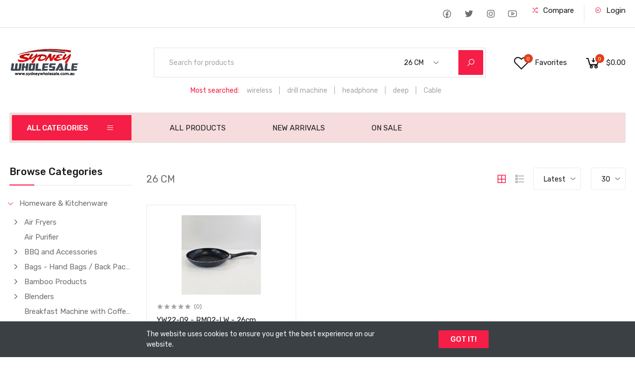

--- FILE ---
content_type: text/javascript
request_url: https://www.sydneywholesale.com.au/themes/storefront/public/js/app.js?v=2.0.16
body_size: 137720
content:
/*! For license information please see app.js.LICENSE.txt */
!function(t){var e={};function n(i){if(e[i])return e[i].exports;var r=e[i]={i:i,l:!1,exports:{}};return t[i].call(r.exports,r,r.exports,n),r.l=!0,r.exports}n.m=t,n.c=e,n.d=function(t,e,i){n.o(t,e)||Object.defineProperty(t,e,{enumerable:!0,get:i})},n.r=function(t){"undefined"!=typeof Symbol&&Symbol.toStringTag&&Object.defineProperty(t,Symbol.toStringTag,{value:"Module"}),Object.defineProperty(t,"__esModule",{value:!0})},n.t=function(t,e){if(1&e&&(t=n(t)),8&e)return t;if(4&e&&"object"==typeof t&&t&&t.__esModule)return t;var i=Object.create(null);if(n.r(i),Object.defineProperty(i,"default",{enumerable:!0,value:t}),2&e&&"string"!=typeof t)for(var r in t)n.d(i,r,function(e){return t[e]}.bind(null,r));return i},n.n=function(t){var e=t&&t.__esModule?function(){return t.default}:function(){return t};return n.d(e,"a",e),e},n.o=function(t,e){return Object.prototype.hasOwnProperty.call(t,e)},n.p="/",n(n.s=264)}({1:function(t,e,n){t.exports=n(275)},150:function(t,e,n){"use strict";n.r(e),function(t){var n="undefined"!=typeof window&&"undefined"!=typeof document&&"undefined"!=typeof navigator,i=function(){for(var t=["Edge","Trident","Firefox"],e=0;e<t.length;e+=1)if(n&&navigator.userAgent.indexOf(t[e])>=0)return 1;return 0}();var r=n&&window.Promise?function(t){var e=!1;return function(){e||(e=!0,window.Promise.resolve().then((function(){e=!1,t()})))}}:function(t){var e=!1;return function(){e||(e=!0,setTimeout((function(){e=!1,t()}),i))}};function o(t){return t&&"[object Function]"==={}.toString.call(t)}function s(t,e){if(1!==t.nodeType)return[];var n=t.ownerDocument.defaultView.getComputedStyle(t,null);return e?n[e]:n}function a(t){return"HTML"===t.nodeName?t:t.parentNode||t.host}function l(t){if(!t)return document.body;switch(t.nodeName){case"HTML":case"BODY":return t.ownerDocument.body;case"#document":return t.body}var e=s(t),n=e.overflow,i=e.overflowX,r=e.overflowY;return/(auto|scroll|overlay)/.test(n+r+i)?t:l(a(t))}function c(t){return t&&t.referenceNode?t.referenceNode:t}var u=n&&!(!window.MSInputMethodContext||!document.documentMode),d=n&&/MSIE 10/.test(navigator.userAgent);function p(t){return 11===t?u:10===t?d:u||d}function f(t){if(!t)return document.documentElement;for(var e=p(10)?document.body:null,n=t.offsetParent||null;n===e&&t.nextElementSibling;)n=(t=t.nextElementSibling).offsetParent;var i=n&&n.nodeName;return i&&"BODY"!==i&&"HTML"!==i?-1!==["TH","TD","TABLE"].indexOf(n.nodeName)&&"static"===s(n,"position")?f(n):n:t?t.ownerDocument.documentElement:document.documentElement}function h(t){return null!==t.parentNode?h(t.parentNode):t}function m(t,e){if(!(t&&t.nodeType&&e&&e.nodeType))return document.documentElement;var n=t.compareDocumentPosition(e)&Node.DOCUMENT_POSITION_FOLLOWING,i=n?t:e,r=n?e:t,o=document.createRange();o.setStart(i,0),o.setEnd(r,0);var s,a,l=o.commonAncestorContainer;if(t!==l&&e!==l||i.contains(r))return"BODY"===(a=(s=l).nodeName)||"HTML"!==a&&f(s.firstElementChild)!==s?f(l):l;var c=h(t);return c.host?m(c.host,e):m(t,h(e).host)}function g(t){var e=arguments.length>1&&void 0!==arguments[1]?arguments[1]:"top",n="top"===e?"scrollTop":"scrollLeft",i=t.nodeName;if("BODY"===i||"HTML"===i){var r=t.ownerDocument.documentElement,o=t.ownerDocument.scrollingElement||r;return o[n]}return t[n]}function v(t,e){var n=arguments.length>2&&void 0!==arguments[2]&&arguments[2],i=g(e,"top"),r=g(e,"left"),o=n?-1:1;return t.top+=i*o,t.bottom+=i*o,t.left+=r*o,t.right+=r*o,t}function y(t,e){var n="x"===e?"Left":"Top",i="Left"===n?"Right":"Bottom";return parseFloat(t["border"+n+"Width"],10)+parseFloat(t["border"+i+"Width"],10)}function b(t,e,n,i){return Math.max(e["offset"+t],e["scroll"+t],n["client"+t],n["offset"+t],n["scroll"+t],p(10)?parseInt(n["offset"+t])+parseInt(i["margin"+("Height"===t?"Top":"Left")])+parseInt(i["margin"+("Height"===t?"Bottom":"Right")]):0)}function _(t){var e=t.body,n=t.documentElement,i=p(10)&&getComputedStyle(n);return{height:b("Height",e,n,i),width:b("Width",e,n,i)}}var w=function(t,e){if(!(t instanceof e))throw new TypeError("Cannot call a class as a function")},C=function(){function t(t,e){for(var n=0;n<e.length;n++){var i=e[n];i.enumerable=i.enumerable||!1,i.configurable=!0,"value"in i&&(i.writable=!0),Object.defineProperty(t,i.key,i)}}return function(e,n,i){return n&&t(e.prototype,n),i&&t(e,i),e}}(),S=function(t,e,n){return e in t?Object.defineProperty(t,e,{value:n,enumerable:!0,configurable:!0,writable:!0}):t[e]=n,t},x=Object.assign||function(t){for(var e=1;e<arguments.length;e++){var n=arguments[e];for(var i in n)Object.prototype.hasOwnProperty.call(n,i)&&(t[i]=n[i])}return t};function k(t){return x({},t,{right:t.left+t.width,bottom:t.top+t.height})}function T(t){var e={};try{if(p(10)){e=t.getBoundingClientRect();var n=g(t,"top"),i=g(t,"left");e.top+=n,e.left+=i,e.bottom+=n,e.right+=i}else e=t.getBoundingClientRect()}catch(t){}var r={left:e.left,top:e.top,width:e.right-e.left,height:e.bottom-e.top},o="HTML"===t.nodeName?_(t.ownerDocument):{},a=o.width||t.clientWidth||r.width,l=o.height||t.clientHeight||r.height,c=t.offsetWidth-a,u=t.offsetHeight-l;if(c||u){var d=s(t);c-=y(d,"x"),u-=y(d,"y"),r.width-=c,r.height-=u}return k(r)}function E(t,e){var n=arguments.length>2&&void 0!==arguments[2]&&arguments[2],i=p(10),r="HTML"===e.nodeName,o=T(t),a=T(e),c=l(t),u=s(e),d=parseFloat(u.borderTopWidth,10),f=parseFloat(u.borderLeftWidth,10);n&&r&&(a.top=Math.max(a.top,0),a.left=Math.max(a.left,0));var h=k({top:o.top-a.top-d,left:o.left-a.left-f,width:o.width,height:o.height});if(h.marginTop=0,h.marginLeft=0,!i&&r){var m=parseFloat(u.marginTop,10),g=parseFloat(u.marginLeft,10);h.top-=d-m,h.bottom-=d-m,h.left-=f-g,h.right-=f-g,h.marginTop=m,h.marginLeft=g}return(i&&!n?e.contains(c):e===c&&"BODY"!==c.nodeName)&&(h=v(h,e)),h}function $(t){var e=arguments.length>1&&void 0!==arguments[1]&&arguments[1],n=t.ownerDocument.documentElement,i=E(t,n),r=Math.max(n.clientWidth,window.innerWidth||0),o=Math.max(n.clientHeight,window.innerHeight||0),s=e?0:g(n),a=e?0:g(n,"left"),l={top:s-i.top+i.marginTop,left:a-i.left+i.marginLeft,width:r,height:o};return k(l)}function A(t){var e=t.nodeName;if("BODY"===e||"HTML"===e)return!1;if("fixed"===s(t,"position"))return!0;var n=a(t);return!!n&&A(n)}function O(t){if(!t||!t.parentElement||p())return document.documentElement;for(var e=t.parentElement;e&&"none"===s(e,"transform");)e=e.parentElement;return e||document.documentElement}function P(t,e,n,i){var r=arguments.length>4&&void 0!==arguments[4]&&arguments[4],o={top:0,left:0},s=r?O(t):m(t,c(e));if("viewport"===i)o=$(s,r);else{var u=void 0;"scrollParent"===i?"BODY"===(u=l(a(e))).nodeName&&(u=t.ownerDocument.documentElement):u="window"===i?t.ownerDocument.documentElement:i;var d=E(u,s,r);if("HTML"!==u.nodeName||A(s))o=d;else{var p=_(t.ownerDocument),f=p.height,h=p.width;o.top+=d.top-d.marginTop,o.bottom=f+d.top,o.left+=d.left-d.marginLeft,o.right=h+d.left}}var g="number"==typeof(n=n||0);return o.left+=g?n:n.left||0,o.top+=g?n:n.top||0,o.right-=g?n:n.right||0,o.bottom-=g?n:n.bottom||0,o}function D(t){return t.width*t.height}function I(t,e,n,i,r){var o=arguments.length>5&&void 0!==arguments[5]?arguments[5]:0;if(-1===t.indexOf("auto"))return t;var s=P(n,i,o,r),a={top:{width:s.width,height:e.top-s.top},right:{width:s.right-e.right,height:s.height},bottom:{width:s.width,height:s.bottom-e.bottom},left:{width:e.left-s.left,height:s.height}},l=Object.keys(a).map((function(t){return x({key:t},a[t],{area:D(a[t])})})).sort((function(t,e){return e.area-t.area})),c=l.filter((function(t){var e=t.width,i=t.height;return e>=n.clientWidth&&i>=n.clientHeight})),u=c.length>0?c[0].key:l[0].key,d=t.split("-")[1];return u+(d?"-"+d:"")}function N(t,e,n){var i=arguments.length>3&&void 0!==arguments[3]?arguments[3]:null,r=i?O(e):m(e,c(n));return E(n,r,i)}function L(t){var e=t.ownerDocument.defaultView.getComputedStyle(t),n=parseFloat(e.marginTop||0)+parseFloat(e.marginBottom||0),i=parseFloat(e.marginLeft||0)+parseFloat(e.marginRight||0);return{width:t.offsetWidth+i,height:t.offsetHeight+n}}function j(t){var e={left:"right",right:"left",bottom:"top",top:"bottom"};return t.replace(/left|right|bottom|top/g,(function(t){return e[t]}))}function M(t,e,n){n=n.split("-")[0];var i=L(t),r={width:i.width,height:i.height},o=-1!==["right","left"].indexOf(n),s=o?"top":"left",a=o?"left":"top",l=o?"height":"width",c=o?"width":"height";return r[s]=e[s]+e[l]/2-i[l]/2,r[a]=n===a?e[a]-i[c]:e[j(a)],r}function F(t,e){return Array.prototype.find?t.find(e):t.filter(e)[0]}function H(t,e,n){return(void 0===n?t:t.slice(0,function(t,e,n){if(Array.prototype.findIndex)return t.findIndex((function(t){return t[e]===n}));var i=F(t,(function(t){return t[e]===n}));return t.indexOf(i)}(t,"name",n))).forEach((function(t){t.function&&console.warn("`modifier.function` is deprecated, use `modifier.fn`!");var n=t.function||t.fn;t.enabled&&o(n)&&(e.offsets.popper=k(e.offsets.popper),e.offsets.reference=k(e.offsets.reference),e=n(e,t))})),e}function R(){if(!this.state.isDestroyed){var t={instance:this,styles:{},arrowStyles:{},attributes:{},flipped:!1,offsets:{}};t.offsets.reference=N(this.state,this.popper,this.reference,this.options.positionFixed),t.placement=I(this.options.placement,t.offsets.reference,this.popper,this.reference,this.options.modifiers.flip.boundariesElement,this.options.modifiers.flip.padding),t.originalPlacement=t.placement,t.positionFixed=this.options.positionFixed,t.offsets.popper=M(this.popper,t.offsets.reference,t.placement),t.offsets.popper.position=this.options.positionFixed?"fixed":"absolute",t=H(this.modifiers,t),this.state.isCreated?this.options.onUpdate(t):(this.state.isCreated=!0,this.options.onCreate(t))}}function q(t,e){return t.some((function(t){var n=t.name;return t.enabled&&n===e}))}function U(t){for(var e=[!1,"ms","Webkit","Moz","O"],n=t.charAt(0).toUpperCase()+t.slice(1),i=0;i<e.length;i++){var r=e[i],o=r?""+r+n:t;if(void 0!==document.body.style[o])return o}return null}function B(){return this.state.isDestroyed=!0,q(this.modifiers,"applyStyle")&&(this.popper.removeAttribute("x-placement"),this.popper.style.position="",this.popper.style.top="",this.popper.style.left="",this.popper.style.right="",this.popper.style.bottom="",this.popper.style.willChange="",this.popper.style[U("transform")]=""),this.disableEventListeners(),this.options.removeOnDestroy&&this.popper.parentNode.removeChild(this.popper),this}function z(t){var e=t.ownerDocument;return e?e.defaultView:window}function W(t,e,n,i){n.updateBound=i,z(t).addEventListener("resize",n.updateBound,{passive:!0});var r=l(t);return function t(e,n,i,r){var o="BODY"===e.nodeName,s=o?e.ownerDocument.defaultView:e;s.addEventListener(n,i,{passive:!0}),o||t(l(s.parentNode),n,i,r),r.push(s)}(r,"scroll",n.updateBound,n.scrollParents),n.scrollElement=r,n.eventsEnabled=!0,n}function V(){this.state.eventsEnabled||(this.state=W(this.reference,this.options,this.state,this.scheduleUpdate))}function Q(){var t,e;this.state.eventsEnabled&&(cancelAnimationFrame(this.scheduleUpdate),this.state=(t=this.reference,e=this.state,z(t).removeEventListener("resize",e.updateBound),e.scrollParents.forEach((function(t){t.removeEventListener("scroll",e.updateBound)})),e.updateBound=null,e.scrollParents=[],e.scrollElement=null,e.eventsEnabled=!1,e))}function K(t){return""!==t&&!isNaN(parseFloat(t))&&isFinite(t)}function J(t,e){Object.keys(e).forEach((function(n){var i="";-1!==["width","height","top","right","bottom","left"].indexOf(n)&&K(e[n])&&(i="px"),t.style[n]=e[n]+i}))}var Y=n&&/Firefox/i.test(navigator.userAgent);function X(t,e,n){var i=F(t,(function(t){return t.name===e})),r=!!i&&t.some((function(t){return t.name===n&&t.enabled&&t.order<i.order}));if(!r){var o="`"+e+"`",s="`"+n+"`";console.warn(s+" modifier is required by "+o+" modifier in order to work, be sure to include it before "+o+"!")}return r}var G=["auto-start","auto","auto-end","top-start","top","top-end","right-start","right","right-end","bottom-end","bottom","bottom-start","left-end","left","left-start"],Z=G.slice(3);function tt(t){var e=arguments.length>1&&void 0!==arguments[1]&&arguments[1],n=Z.indexOf(t),i=Z.slice(n+1).concat(Z.slice(0,n));return e?i.reverse():i}var et="flip",nt="clockwise",it="counterclockwise";function rt(t,e,n,i){var r=[0,0],o=-1!==["right","left"].indexOf(i),s=t.split(/(\+|\-)/).map((function(t){return t.trim()})),a=s.indexOf(F(s,(function(t){return-1!==t.search(/,|\s/)})));s[a]&&-1===s[a].indexOf(",")&&console.warn("Offsets separated by white space(s) are deprecated, use a comma (,) instead.");var l=/\s*,\s*|\s+/,c=-1!==a?[s.slice(0,a).concat([s[a].split(l)[0]]),[s[a].split(l)[1]].concat(s.slice(a+1))]:[s];return(c=c.map((function(t,i){var r=(1===i?!o:o)?"height":"width",s=!1;return t.reduce((function(t,e){return""===t[t.length-1]&&-1!==["+","-"].indexOf(e)?(t[t.length-1]=e,s=!0,t):s?(t[t.length-1]+=e,s=!1,t):t.concat(e)}),[]).map((function(t){return function(t,e,n,i){var r=t.match(/((?:\-|\+)?\d*\.?\d*)(.*)/),o=+r[1],s=r[2];if(!o)return t;if(0===s.indexOf("%")){var a=void 0;switch(s){case"%p":a=n;break;case"%":case"%r":default:a=i}return k(a)[e]/100*o}if("vh"===s||"vw"===s){return("vh"===s?Math.max(document.documentElement.clientHeight,window.innerHeight||0):Math.max(document.documentElement.clientWidth,window.innerWidth||0))/100*o}return o}(t,r,e,n)}))}))).forEach((function(t,e){t.forEach((function(n,i){K(n)&&(r[e]+=n*("-"===t[i-1]?-1:1))}))})),r}var ot={placement:"bottom",positionFixed:!1,eventsEnabled:!0,removeOnDestroy:!1,onCreate:function(){},onUpdate:function(){},modifiers:{shift:{order:100,enabled:!0,fn:function(t){var e=t.placement,n=e.split("-")[0],i=e.split("-")[1];if(i){var r=t.offsets,o=r.reference,s=r.popper,a=-1!==["bottom","top"].indexOf(n),l=a?"left":"top",c=a?"width":"height",u={start:S({},l,o[l]),end:S({},l,o[l]+o[c]-s[c])};t.offsets.popper=x({},s,u[i])}return t}},offset:{order:200,enabled:!0,fn:function(t,e){var n=e.offset,i=t.placement,r=t.offsets,o=r.popper,s=r.reference,a=i.split("-")[0],l=void 0;return l=K(+n)?[+n,0]:rt(n,o,s,a),"left"===a?(o.top+=l[0],o.left-=l[1]):"right"===a?(o.top+=l[0],o.left+=l[1]):"top"===a?(o.left+=l[0],o.top-=l[1]):"bottom"===a&&(o.left+=l[0],o.top+=l[1]),t.popper=o,t},offset:0},preventOverflow:{order:300,enabled:!0,fn:function(t,e){var n=e.boundariesElement||f(t.instance.popper);t.instance.reference===n&&(n=f(n));var i=U("transform"),r=t.instance.popper.style,o=r.top,s=r.left,a=r[i];r.top="",r.left="",r[i]="";var l=P(t.instance.popper,t.instance.reference,e.padding,n,t.positionFixed);r.top=o,r.left=s,r[i]=a,e.boundaries=l;var c=e.priority,u=t.offsets.popper,d={primary:function(t){var n=u[t];return u[t]<l[t]&&!e.escapeWithReference&&(n=Math.max(u[t],l[t])),S({},t,n)},secondary:function(t){var n="right"===t?"left":"top",i=u[n];return u[t]>l[t]&&!e.escapeWithReference&&(i=Math.min(u[n],l[t]-("right"===t?u.width:u.height))),S({},n,i)}};return c.forEach((function(t){var e=-1!==["left","top"].indexOf(t)?"primary":"secondary";u=x({},u,d[e](t))})),t.offsets.popper=u,t},priority:["left","right","top","bottom"],padding:5,boundariesElement:"scrollParent"},keepTogether:{order:400,enabled:!0,fn:function(t){var e=t.offsets,n=e.popper,i=e.reference,r=t.placement.split("-")[0],o=Math.floor,s=-1!==["top","bottom"].indexOf(r),a=s?"right":"bottom",l=s?"left":"top",c=s?"width":"height";return n[a]<o(i[l])&&(t.offsets.popper[l]=o(i[l])-n[c]),n[l]>o(i[a])&&(t.offsets.popper[l]=o(i[a])),t}},arrow:{order:500,enabled:!0,fn:function(t,e){var n;if(!X(t.instance.modifiers,"arrow","keepTogether"))return t;var i=e.element;if("string"==typeof i){if(!(i=t.instance.popper.querySelector(i)))return t}else if(!t.instance.popper.contains(i))return console.warn("WARNING: `arrow.element` must be child of its popper element!"),t;var r=t.placement.split("-")[0],o=t.offsets,a=o.popper,l=o.reference,c=-1!==["left","right"].indexOf(r),u=c?"height":"width",d=c?"Top":"Left",p=d.toLowerCase(),f=c?"left":"top",h=c?"bottom":"right",m=L(i)[u];l[h]-m<a[p]&&(t.offsets.popper[p]-=a[p]-(l[h]-m)),l[p]+m>a[h]&&(t.offsets.popper[p]+=l[p]+m-a[h]),t.offsets.popper=k(t.offsets.popper);var g=l[p]+l[u]/2-m/2,v=s(t.instance.popper),y=parseFloat(v["margin"+d],10),b=parseFloat(v["border"+d+"Width"],10),_=g-t.offsets.popper[p]-y-b;return _=Math.max(Math.min(a[u]-m,_),0),t.arrowElement=i,t.offsets.arrow=(S(n={},p,Math.round(_)),S(n,f,""),n),t},element:"[x-arrow]"},flip:{order:600,enabled:!0,fn:function(t,e){if(q(t.instance.modifiers,"inner"))return t;if(t.flipped&&t.placement===t.originalPlacement)return t;var n=P(t.instance.popper,t.instance.reference,e.padding,e.boundariesElement,t.positionFixed),i=t.placement.split("-")[0],r=j(i),o=t.placement.split("-")[1]||"",s=[];switch(e.behavior){case et:s=[i,r];break;case nt:s=tt(i);break;case it:s=tt(i,!0);break;default:s=e.behavior}return s.forEach((function(a,l){if(i!==a||s.length===l+1)return t;i=t.placement.split("-")[0],r=j(i);var c=t.offsets.popper,u=t.offsets.reference,d=Math.floor,p="left"===i&&d(c.right)>d(u.left)||"right"===i&&d(c.left)<d(u.right)||"top"===i&&d(c.bottom)>d(u.top)||"bottom"===i&&d(c.top)<d(u.bottom),f=d(c.left)<d(n.left),h=d(c.right)>d(n.right),m=d(c.top)<d(n.top),g=d(c.bottom)>d(n.bottom),v="left"===i&&f||"right"===i&&h||"top"===i&&m||"bottom"===i&&g,y=-1!==["top","bottom"].indexOf(i),b=!!e.flipVariations&&(y&&"start"===o&&f||y&&"end"===o&&h||!y&&"start"===o&&m||!y&&"end"===o&&g),_=!!e.flipVariationsByContent&&(y&&"start"===o&&h||y&&"end"===o&&f||!y&&"start"===o&&g||!y&&"end"===o&&m),w=b||_;(p||v||w)&&(t.flipped=!0,(p||v)&&(i=s[l+1]),w&&(o=function(t){return"end"===t?"start":"start"===t?"end":t}(o)),t.placement=i+(o?"-"+o:""),t.offsets.popper=x({},t.offsets.popper,M(t.instance.popper,t.offsets.reference,t.placement)),t=H(t.instance.modifiers,t,"flip"))})),t},behavior:"flip",padding:5,boundariesElement:"viewport",flipVariations:!1,flipVariationsByContent:!1},inner:{order:700,enabled:!1,fn:function(t){var e=t.placement,n=e.split("-")[0],i=t.offsets,r=i.popper,o=i.reference,s=-1!==["left","right"].indexOf(n),a=-1===["top","left"].indexOf(n);return r[s?"left":"top"]=o[n]-(a?r[s?"width":"height"]:0),t.placement=j(e),t.offsets.popper=k(r),t}},hide:{order:800,enabled:!0,fn:function(t){if(!X(t.instance.modifiers,"hide","preventOverflow"))return t;var e=t.offsets.reference,n=F(t.instance.modifiers,(function(t){return"preventOverflow"===t.name})).boundaries;if(e.bottom<n.top||e.left>n.right||e.top>n.bottom||e.right<n.left){if(!0===t.hide)return t;t.hide=!0,t.attributes["x-out-of-boundaries"]=""}else{if(!1===t.hide)return t;t.hide=!1,t.attributes["x-out-of-boundaries"]=!1}return t}},computeStyle:{order:850,enabled:!0,fn:function(t,e){var n=e.x,i=e.y,r=t.offsets.popper,o=F(t.instance.modifiers,(function(t){return"applyStyle"===t.name})).gpuAcceleration;void 0!==o&&console.warn("WARNING: `gpuAcceleration` option moved to `computeStyle` modifier and will not be supported in future versions of Popper.js!");var s=void 0!==o?o:e.gpuAcceleration,a=f(t.instance.popper),l=T(a),c={position:r.position},u=function(t,e){var n=t.offsets,i=n.popper,r=n.reference,o=Math.round,s=Math.floor,a=function(t){return t},l=o(r.width),c=o(i.width),u=-1!==["left","right"].indexOf(t.placement),d=-1!==t.placement.indexOf("-"),p=e?u||d||l%2==c%2?o:s:a,f=e?o:a;return{left:p(l%2==1&&c%2==1&&!d&&e?i.left-1:i.left),top:f(i.top),bottom:f(i.bottom),right:p(i.right)}}(t,window.devicePixelRatio<2||!Y),d="bottom"===n?"top":"bottom",p="right"===i?"left":"right",h=U("transform"),m=void 0,g=void 0;if(g="bottom"===d?"HTML"===a.nodeName?-a.clientHeight+u.bottom:-l.height+u.bottom:u.top,m="right"===p?"HTML"===a.nodeName?-a.clientWidth+u.right:-l.width+u.right:u.left,s&&h)c[h]="translate3d("+m+"px, "+g+"px, 0)",c[d]=0,c[p]=0,c.willChange="transform";else{var v="bottom"===d?-1:1,y="right"===p?-1:1;c[d]=g*v,c[p]=m*y,c.willChange=d+", "+p}var b={"x-placement":t.placement};return t.attributes=x({},b,t.attributes),t.styles=x({},c,t.styles),t.arrowStyles=x({},t.offsets.arrow,t.arrowStyles),t},gpuAcceleration:!0,x:"bottom",y:"right"},applyStyle:{order:900,enabled:!0,fn:function(t){var e,n;return J(t.instance.popper,t.styles),e=t.instance.popper,n=t.attributes,Object.keys(n).forEach((function(t){!1!==n[t]?e.setAttribute(t,n[t]):e.removeAttribute(t)})),t.arrowElement&&Object.keys(t.arrowStyles).length&&J(t.arrowElement,t.arrowStyles),t},onLoad:function(t,e,n,i,r){var o=N(r,e,t,n.positionFixed),s=I(n.placement,o,e,t,n.modifiers.flip.boundariesElement,n.modifiers.flip.padding);return e.setAttribute("x-placement",s),J(e,{position:n.positionFixed?"fixed":"absolute"}),n},gpuAcceleration:void 0}}},st=function(){function t(e,n){var i=this,s=arguments.length>2&&void 0!==arguments[2]?arguments[2]:{};w(this,t),this.scheduleUpdate=function(){return requestAnimationFrame(i.update)},this.update=r(this.update.bind(this)),this.options=x({},t.Defaults,s),this.state={isDestroyed:!1,isCreated:!1,scrollParents:[]},this.reference=e&&e.jquery?e[0]:e,this.popper=n&&n.jquery?n[0]:n,this.options.modifiers={},Object.keys(x({},t.Defaults.modifiers,s.modifiers)).forEach((function(e){i.options.modifiers[e]=x({},t.Defaults.modifiers[e]||{},s.modifiers?s.modifiers[e]:{})})),this.modifiers=Object.keys(this.options.modifiers).map((function(t){return x({name:t},i.options.modifiers[t])})).sort((function(t,e){return t.order-e.order})),this.modifiers.forEach((function(t){t.enabled&&o(t.onLoad)&&t.onLoad(i.reference,i.popper,i.options,t,i.state)})),this.update();var a=this.options.eventsEnabled;a&&this.enableEventListeners(),this.state.eventsEnabled=a}return C(t,[{key:"update",value:function(){return R.call(this)}},{key:"destroy",value:function(){return B.call(this)}},{key:"enableEventListeners",value:function(){return V.call(this)}},{key:"disableEventListeners",value:function(){return Q.call(this)}}]),t}();st.Utils=("undefined"!=typeof window?window:t).PopperUtils,st.placements=G,st.Defaults=ot,e.default=st}.call(this,n(7))},152:function(t,e,n){var i;"undefined"!=typeof self&&self,t.exports=(i=n(1),function(t){var e={};function n(i){if(e[i])return e[i].exports;var r=e[i]={i:i,l:!1,exports:{}};return t[i].call(r.exports,r,r.exports,n),r.l=!0,r.exports}return n.m=t,n.c=e,n.d=function(t,e,i){n.o(t,e)||Object.defineProperty(t,e,{enumerable:!0,get:i})},n.r=function(t){"undefined"!=typeof Symbol&&Symbol.toStringTag&&Object.defineProperty(t,Symbol.toStringTag,{value:"Module"}),Object.defineProperty(t,"__esModule",{value:!0})},n.t=function(t,e){if(1&e&&(t=n(t)),8&e)return t;if(4&e&&"object"==typeof t&&t&&t.__esModule)return t;var i=Object.create(null);if(n.r(i),Object.defineProperty(i,"default",{enumerable:!0,value:t}),2&e&&"string"!=typeof t)for(var r in t)n.d(i,r,function(e){return t[e]}.bind(null,r));return i},n.n=function(t){var e=t&&t.__esModule?function(){return t.default}:function(){return t};return n.d(e,"a",e),e},n.o=function(t,e){return Object.prototype.hasOwnProperty.call(t,e)},n.p="",n(n.s=2)}([function(t,e){t.exports=i},function(t,e,n){},function(t,e,n){"use strict";n.r(e);var i="undefined"!=typeof window?window.HTMLElement:Object,r=n(0),o=new(n.n(r).a),s=function(t,e,n,i,r,o,s,a){var l,c="function"==typeof t?t.options:t;if(e&&(c.render=e,c.staticRenderFns=[],c._compiled=!0),l)if(c.functional){c._injectStyles=l;var u=c.render;c.render=function(t,e){return l.call(e),u(t,e)}}else{var d=c.beforeCreate;c.beforeCreate=d?[].concat(d,l):[l]}return{exports:t,options:c}}({name:"toast",props:{message:{type:String,required:!0},type:{type:String,default:"success"},position:{type:String,default:"bottom-right"},duration:{type:Number,default:3e3},dismissible:{type:Boolean,default:!0},onClose:{type:Function,default:function(){}},queue:Boolean,container:{type:[Object,Function,i],default:null}},data:function(){return{isActive:!1,parentTop:null,parentBottom:null}},beforeMount:function(){this.setupContainer()},mounted:function(){this.showNotice(),o.$on("toast.clear",this.close)},methods:{setupContainer:function(){if(this.parentTop=document.querySelector(".notices.is-top"),this.parentBottom=document.querySelector(".notices.is-bottom"),!this.parentTop||!this.parentBottom){this.parentTop||(this.parentTop=document.createElement("div"),this.parentTop.className="notices is-top"),this.parentBottom||(this.parentBottom=document.createElement("div"),this.parentBottom.className="notices is-bottom");var t=this.container||document.body;t.appendChild(this.parentTop),t.appendChild(this.parentBottom),this.container&&(this.parentTop.classList.add("is-custom-parent"),this.parentBottom.classList.add("is-custom-parent"))}},shouldQueue:function(){return!!this.queue&&(this.parentTop.childElementCount>0||this.parentBottom.childElementCount>0)},close:function(){var t=this;clearTimeout(this.timer),this.isActive=!1,setTimeout((function(){var e;t.$destroy(),void 0!==(e=t.$el).remove?e.remove():e.parentNode.removeChild(e)}),150)},showNotice:function(){var t=this;this.shouldQueue()?setTimeout((function(){return t.showNotice()}),250):(this.correctParent.insertAdjacentElement("afterbegin",this.$el),this.isActive=!0,this.timer=setTimeout((function(){return t.close()}),this.duration))},onClick:function(){this.dismissible&&(this.onClose.apply(null,arguments),this.close())}},computed:{correctParent:function(){switch(this.position){case"top-right":case"top":case"top-left":return this.parentTop;case"bottom-right":case"bottom":case"bottom-left":return this.parentBottom}},transition:function(){switch(this.position){case"top-right":case"top":case"top-left":return{enter:"fadeInDown",leave:"fadeOut"};case"bottom-right":case"bottom":case"bottom-left":return{enter:"fadeInUp",leave:"fadeOut"}}}}},(function(){var t=this,e=t.$createElement,n=t._self._c||e;return n("transition",{attrs:{"enter-active-class":t.transition.enter,"leave-active-class":t.transition.leave}},[n("div",{directives:[{name:"show",rawName:"v-show",value:t.isActive,expression:"isActive"}],staticClass:"toast",class:["toast-"+t.type,"is-"+t.position],attrs:{role:"alert"},on:{click:t.onClick}},[n("p",{staticClass:"toast-text"},[t._v(t._s(t.message))])])])})).exports,a=function(t){var e=arguments.length>1&&void 0!==arguments[1]?arguments[1]:{};return{open:function(n){var i;"string"==typeof n&&(i=n);var r={message:i},o=Object.assign({},r,e,n);return new(t.extend(s))({el:document.createElement("div"),propsData:o})},clear:function(){o.$emit("toast.clear")},success:function(t){var e=arguments.length>1&&void 0!==arguments[1]?arguments[1]:{};return this.open(Object.assign({},{message:t,type:"success"},e))},error:function(t){var e=arguments.length>1&&void 0!==arguments[1]?arguments[1]:{};return this.open(Object.assign({},{message:t,type:"error"},e))},info:function(t){var e=arguments.length>1&&void 0!==arguments[1]?arguments[1]:{};return this.open(Object.assign({},{message:t,type:"info"},e))},warning:function(t){var e=arguments.length>1&&void 0!==arguments[1]?arguments[1]:{};return this.open(Object.assign({},{message:t,type:"warning"},e))},default:function(t){var e=arguments.length>1&&void 0!==arguments[1]?arguments[1]:{};return this.open(Object.assign({},{message:t,type:"default"},e))}}};n(1),s.install=function(t){var e=arguments.length>1&&void 0!==arguments[1]?arguments[1]:{},n=a(t,e);t.$toast=n,t.prototype.$toast=n},e.default=s}]).default)},153:function(t,e,n){t.exports=function(){var t="__v-click-outside",e="undefined"!=typeof window,n="undefined"!=typeof navigator,i=e&&("ontouchstart"in window||n&&navigator.msMaxTouchPoints>0)?["touchstart"]:["click"];function r(e,n){var r=function(t){var e="function"==typeof t;if(!e&&"object"!=typeof t)throw new Error("v-click-outside: Binding value must be a function or an object");return{handler:e?t:t.handler,middleware:t.middleware||function(t){return t},events:t.events||i,isActive:!(!1===t.isActive)}}(n.value),o=r.handler,s=r.middleware;r.isActive&&(e[t]=r.events.map((function(t){return{event:t,handler:function(t){return function(t){var e=t.el,n=t.event,i=t.handler,r=t.middleware,o=n.path||n.composedPath&&n.composedPath(),s=o?o.indexOf(e)<0:!e.contains(n.target);n.target!==e&&s&&r(n)&&i(n)}({event:t,el:e,handler:o,middleware:s})}}})),e[t].forEach((function(n){var i=n.event,r=n.handler;return setTimeout((function(){e[t]&&document.documentElement.addEventListener(i,r,!1)}),0)})))}function o(e){(e[t]||[]).forEach((function(t){return document.documentElement.removeEventListener(t.event,t.handler,!1)})),delete e[t]}var s=e?{bind:r,update:function(t,e){var n=e.value,i=e.oldValue;JSON.stringify(n)!==JSON.stringify(i)&&(o(t),r(t,{value:n}))},unbind:o}:{};return{install:function(t){t.directive("click-outside",s)},directive:s}}()},154:function(t,e,n){var i,r,o;r=[],void 0===(o="function"==typeof(i=function(){"use strict";var t="14.1.1";function e(t){t.parentElement.removeChild(t)}function n(t){return null!=t}function i(t){t.preventDefault()}function r(t){return"number"==typeof t&&!isNaN(t)&&isFinite(t)}function o(t,e,n){n>0&&(c(t,e),setTimeout((function(){u(t,e)}),n))}function s(t){return Math.max(Math.min(t,100),0)}function a(t){return Array.isArray(t)?t:[t]}function l(t){var e=(t=String(t)).split(".");return e.length>1?e[1].length:0}function c(t,e){t.classList?t.classList.add(e):t.className+=" "+e}function u(t,e){t.classList?t.classList.remove(e):t.className=t.className.replace(new RegExp("(^|\\b)"+e.split(" ").join("|")+"(\\b|$)","gi")," ")}function d(t){var e=void 0!==window.pageXOffset,n="CSS1Compat"===(t.compatMode||"");return{x:e?window.pageXOffset:n?t.documentElement.scrollLeft:t.body.scrollLeft,y:e?window.pageYOffset:n?t.documentElement.scrollTop:t.body.scrollTop}}function p(t,e){return 100/(e-t)}function f(t,e){return 100*e/(t[1]-t[0])}function h(t,e){for(var n=1;t>=e[n];)n+=1;return n}function m(t,e,n){if(n>=t.slice(-1)[0])return 100;var i=h(n,t),r=t[i-1],o=t[i],s=e[i-1],a=e[i];return s+function(t,e){return f(t,t[0]<0?e+Math.abs(t[0]):e-t[0])}([r,o],n)/p(s,a)}function g(t,e,n,i){if(100===i)return i;var r=h(i,t),o=t[r-1],s=t[r];return n?i-o>(s-o)/2?s:o:e[r-1]?t[r-1]+function(t,e){return Math.round(t/e)*e}(i-t[r-1],e[r-1]):i}function v(t,e,n){var i;if("number"==typeof e&&(e=[e]),!Array.isArray(e))throw new Error("noUiSlider (14.1.1): 'range' contains invalid value.");if(!r(i="min"===t?0:"max"===t?100:parseFloat(t))||!r(e[0]))throw new Error("noUiSlider (14.1.1): 'range' value isn't numeric.");n.xPct.push(i),n.xVal.push(e[0]),i?n.xSteps.push(!isNaN(e[1])&&e[1]):isNaN(e[1])||(n.xSteps[0]=e[1]),n.xHighestCompleteStep.push(0)}function y(t,e,n){if(e)if(n.xVal[t]!==n.xVal[t+1]){n.xSteps[t]=f([n.xVal[t],n.xVal[t+1]],e)/p(n.xPct[t],n.xPct[t+1]);var i=(n.xVal[t+1]-n.xVal[t])/n.xNumSteps[t],r=Math.ceil(Number(i.toFixed(3))-1),o=n.xVal[t]+n.xNumSteps[t]*r;n.xHighestCompleteStep[t]=o}else n.xSteps[t]=n.xHighestCompleteStep[t]=n.xVal[t]}function b(t,e,n){var i;this.xPct=[],this.xVal=[],this.xSteps=[n||!1],this.xNumSteps=[!1],this.xHighestCompleteStep=[],this.snap=e;var r=[];for(i in t)t.hasOwnProperty(i)&&r.push([t[i],i]);for(r.length&&"object"==typeof r[0][0]?r.sort((function(t,e){return t[0][0]-e[0][0]})):r.sort((function(t,e){return t[0]-e[0]})),i=0;i<r.length;i++)v(r[i][1],r[i][0],this);for(this.xNumSteps=this.xSteps.slice(0),i=0;i<this.xNumSteps.length;i++)y(i,this.xNumSteps[i],this)}b.prototype.getMargin=function(t){var e=this.xNumSteps[0];if(e&&t/e%1!=0)throw new Error("noUiSlider (14.1.1): 'limit', 'margin' and 'padding' must be divisible by step.");return 2===this.xPct.length&&f(this.xVal,t)},b.prototype.toStepping=function(t){return t=m(this.xVal,this.xPct,t)},b.prototype.fromStepping=function(t){return function(t,e,n){if(n>=100)return t.slice(-1)[0];var i=h(n,e),r=t[i-1],o=t[i],s=e[i-1];return function(t,e){return e*(t[1]-t[0])/100+t[0]}([r,o],(n-s)*p(s,e[i]))}(this.xVal,this.xPct,t)},b.prototype.getStep=function(t){return t=g(this.xPct,this.xSteps,this.snap,t)},b.prototype.getDefaultStep=function(t,e,n){var i=h(t,this.xPct);return(100===t||e&&t===this.xPct[i-1])&&(i=Math.max(i-1,1)),(this.xVal[i]-this.xVal[i-1])/n},b.prototype.getNearbySteps=function(t){var e=h(t,this.xPct);return{stepBefore:{startValue:this.xVal[e-2],step:this.xNumSteps[e-2],highestStep:this.xHighestCompleteStep[e-2]},thisStep:{startValue:this.xVal[e-1],step:this.xNumSteps[e-1],highestStep:this.xHighestCompleteStep[e-1]},stepAfter:{startValue:this.xVal[e],step:this.xNumSteps[e],highestStep:this.xHighestCompleteStep[e]}}},b.prototype.countStepDecimals=function(){var t=this.xNumSteps.map(l);return Math.max.apply(null,t)},b.prototype.convert=function(t){return this.getStep(this.toStepping(t))};var _={to:function(t){return void 0!==t&&t.toFixed(2)},from:Number};function w(t){if(function(t){return"object"==typeof t&&"function"==typeof t.to&&"function"==typeof t.from}(t))return!0;throw new Error("noUiSlider (14.1.1): 'format' requires 'to' and 'from' methods.")}function C(t,e){if(!r(e))throw new Error("noUiSlider (14.1.1): 'step' is not numeric.");t.singleStep=e}function S(t,e){if("object"!=typeof e||Array.isArray(e))throw new Error("noUiSlider (14.1.1): 'range' is not an object.");if(void 0===e.min||void 0===e.max)throw new Error("noUiSlider (14.1.1): Missing 'min' or 'max' in 'range'.");if(e.min===e.max)throw new Error("noUiSlider (14.1.1): 'range' 'min' and 'max' cannot be equal.");t.spectrum=new b(e,t.snap,t.singleStep)}function x(t,e){if(e=a(e),!Array.isArray(e)||!e.length)throw new Error("noUiSlider (14.1.1): 'start' option is incorrect.");t.handles=e.length,t.start=e}function k(t,e){if(t.snap=e,"boolean"!=typeof e)throw new Error("noUiSlider (14.1.1): 'snap' option must be a boolean.")}function T(t,e){if(t.animate=e,"boolean"!=typeof e)throw new Error("noUiSlider (14.1.1): 'animate' option must be a boolean.")}function E(t,e){if(t.animationDuration=e,"number"!=typeof e)throw new Error("noUiSlider (14.1.1): 'animationDuration' option must be a number.")}function $(t,e){var n,i=[!1];if("lower"===e?e=[!0,!1]:"upper"===e&&(e=[!1,!0]),!0===e||!1===e){for(n=1;n<t.handles;n++)i.push(e);i.push(!1)}else{if(!Array.isArray(e)||!e.length||e.length!==t.handles+1)throw new Error("noUiSlider (14.1.1): 'connect' option doesn't match handle count.");i=e}t.connect=i}function A(t,e){switch(e){case"horizontal":t.ort=0;break;case"vertical":t.ort=1;break;default:throw new Error("noUiSlider (14.1.1): 'orientation' option is invalid.")}}function O(t,e){if(!r(e))throw new Error("noUiSlider (14.1.1): 'margin' option must be numeric.");if(0!==e&&(t.margin=t.spectrum.getMargin(e),!t.margin))throw new Error("noUiSlider (14.1.1): 'margin' option is only supported on linear sliders.")}function P(t,e){if(!r(e))throw new Error("noUiSlider (14.1.1): 'limit' option must be numeric.");if(t.limit=t.spectrum.getMargin(e),!t.limit||t.handles<2)throw new Error("noUiSlider (14.1.1): 'limit' option is only supported on linear sliders with 2 or more handles.")}function D(t,e){if(!r(e)&&!Array.isArray(e))throw new Error("noUiSlider (14.1.1): 'padding' option must be numeric or array of exactly 2 numbers.");if(Array.isArray(e)&&2!==e.length&&!r(e[0])&&!r(e[1]))throw new Error("noUiSlider (14.1.1): 'padding' option must be numeric or array of exactly 2 numbers.");if(0!==e){if(Array.isArray(e)||(e=[e,e]),t.padding=[t.spectrum.getMargin(e[0]),t.spectrum.getMargin(e[1])],!1===t.padding[0]||!1===t.padding[1])throw new Error("noUiSlider (14.1.1): 'padding' option is only supported on linear sliders.");if(t.padding[0]<0||t.padding[1]<0)throw new Error("noUiSlider (14.1.1): 'padding' option must be a positive number(s).");if(t.padding[0]+t.padding[1]>100)throw new Error("noUiSlider (14.1.1): 'padding' option must not exceed 100% of the range.")}}function I(t,e){switch(e){case"ltr":t.dir=0;break;case"rtl":t.dir=1;break;default:throw new Error("noUiSlider (14.1.1): 'direction' option was not recognized.")}}function N(t,e){if("string"!=typeof e)throw new Error("noUiSlider (14.1.1): 'behaviour' must be a string containing options.");var n=e.indexOf("tap")>=0,i=e.indexOf("drag")>=0,r=e.indexOf("fixed")>=0,o=e.indexOf("snap")>=0,s=e.indexOf("hover")>=0,a=e.indexOf("unconstrained")>=0;if(r){if(2!==t.handles)throw new Error("noUiSlider (14.1.1): 'fixed' behaviour must be used with 2 handles");O(t,t.start[1]-t.start[0])}if(a&&(t.margin||t.limit))throw new Error("noUiSlider (14.1.1): 'unconstrained' behaviour cannot be used with margin or limit");t.events={tap:n||o,drag:i,fixed:r,snap:o,hover:s,unconstrained:a}}function L(t,e){if(!1!==e)if(!0===e){t.tooltips=[];for(var n=0;n<t.handles;n++)t.tooltips.push(!0)}else{if(t.tooltips=a(e),t.tooltips.length!==t.handles)throw new Error("noUiSlider (14.1.1): must pass a formatter for all handles.");t.tooltips.forEach((function(t){if("boolean"!=typeof t&&("object"!=typeof t||"function"!=typeof t.to))throw new Error("noUiSlider (14.1.1): 'tooltips' must be passed a formatter or 'false'.")}))}}function j(t,e){t.ariaFormat=e,w(e)}function M(t,e){t.format=e,w(e)}function F(t,e){if(t.keyboardSupport=e,"boolean"!=typeof e)throw new Error("noUiSlider (14.1.1): 'keyboardSupport' option must be a boolean.")}function H(t,e){t.documentElement=e}function R(t,e){if("string"!=typeof e&&!1!==e)throw new Error("noUiSlider (14.1.1): 'cssPrefix' must be a string or `false`.");t.cssPrefix=e}function q(t,e){if("object"!=typeof e)throw new Error("noUiSlider (14.1.1): 'cssClasses' must be an object.");if("string"==typeof t.cssPrefix)for(var n in t.cssClasses={},e)e.hasOwnProperty(n)&&(t.cssClasses[n]=t.cssPrefix+e[n]);else t.cssClasses=e}function U(t){var e={margin:0,limit:0,padding:0,animate:!0,animationDuration:300,ariaFormat:_,format:_},i={step:{r:!1,t:C},start:{r:!0,t:x},connect:{r:!0,t:$},direction:{r:!0,t:I},snap:{r:!1,t:k},animate:{r:!1,t:T},animationDuration:{r:!1,t:E},range:{r:!0,t:S},orientation:{r:!1,t:A},margin:{r:!1,t:O},limit:{r:!1,t:P},padding:{r:!1,t:D},behaviour:{r:!0,t:N},ariaFormat:{r:!1,t:j},format:{r:!1,t:M},tooltips:{r:!1,t:L},keyboardSupport:{r:!0,t:F},documentElement:{r:!1,t:H},cssPrefix:{r:!0,t:R},cssClasses:{r:!0,t:q}},r={connect:!1,direction:"ltr",behaviour:"tap",orientation:"horizontal",keyboardSupport:!0,cssPrefix:"noUi-",cssClasses:{target:"target",base:"base",origin:"origin",handle:"handle",handleLower:"handle-lower",handleUpper:"handle-upper",touchArea:"touch-area",horizontal:"horizontal",vertical:"vertical",background:"background",connect:"connect",connects:"connects",ltr:"ltr",rtl:"rtl",textDirectionLtr:"txt-dir-ltr",textDirectionRtl:"txt-dir-rtl",draggable:"draggable",drag:"state-drag",tap:"state-tap",active:"active",tooltip:"tooltip",pips:"pips",pipsHorizontal:"pips-horizontal",pipsVertical:"pips-vertical",marker:"marker",markerHorizontal:"marker-horizontal",markerVertical:"marker-vertical",markerNormal:"marker-normal",markerLarge:"marker-large",markerSub:"marker-sub",value:"value",valueHorizontal:"value-horizontal",valueVertical:"value-vertical",valueNormal:"value-normal",valueLarge:"value-large",valueSub:"value-sub"}};t.format&&!t.ariaFormat&&(t.ariaFormat=t.format),Object.keys(i).forEach((function(o){if(!n(t[o])&&void 0===r[o]){if(i[o].r)throw new Error("noUiSlider (14.1.1): '"+o+"' is required.");return!0}i[o].t(e,n(t[o])?t[o]:r[o])})),e.pips=t.pips;var o=document.createElement("div"),s=void 0!==o.style.msTransform,a=void 0!==o.style.transform;return e.transformRule=a?"transform":s?"msTransform":"webkitTransform",e.style=[["left","top"],["right","bottom"]][e.dir][e.ort],e}function B(t,n,r){var l,p,f,h,m,g,v,y,b=window.navigator.pointerEnabled?{start:"pointerdown",move:"pointermove",end:"pointerup"}:window.navigator.msPointerEnabled?{start:"MSPointerDown",move:"MSPointerMove",end:"MSPointerUp"}:{start:"mousedown touchstart",move:"mousemove touchmove",end:"mouseup touchend"},_=window.CSS&&CSS.supports&&CSS.supports("touch-action","none")&&function(){var t=!1;try{var e=Object.defineProperty({},"passive",{get:function(){t=!0}});window.addEventListener("test",null,e)}catch(t){}return t}(),w=t,C=n.spectrum,S=[],x=[],k=[],T=0,E={},$=t.ownerDocument,A=n.documentElement||$.documentElement,O=$.body,P="rtl"===$.dir||1===n.ort?0:100;function D(t,e){var n=$.createElement("div");return e&&c(n,e),t.appendChild(n),n}function I(t,e){var i=D(t,n.cssClasses.origin),r=D(i,n.cssClasses.handle);return D(r,n.cssClasses.touchArea),r.setAttribute("data-handle",e),n.keyboardSupport&&(r.setAttribute("tabindex","0"),r.addEventListener("keydown",(function(t){return function(t,e){if(j()||M(e))return!1;var i=["Left","Right"],r=["Down","Up"],o=["PageDown","PageUp"],s=["Home","End"];n.dir&&!n.ort?i.reverse():n.ort&&!n.dir&&(r.reverse(),o.reverse());var a,l=t.key.replace("Arrow",""),c=l===o[0],u=l===o[1],d=l===r[0]||l===i[0]||c,p=l===r[1]||l===i[1]||u,f=l===s[0],h=l===s[1];if(!(d||p||f||h))return!0;if(t.preventDefault(),p||d){var m=d?0:1,g=pt(e)[m];if(null===g)return!1;!1===g&&(g=C.getDefaultStep(x[e],d,10)),(u||c)&&(g*=5),g=Math.max(g,1e-7),g*=d?-1:1,a=S[e]+g}else a=h?n.spectrum.xVal[n.spectrum.xVal.length-1]:n.spectrum.xVal[0];return at(e,C.toStepping(a),!0,!0),et("slide",e),et("update",e),et("change",e),et("set",e),!1}(t,e)}))),r.setAttribute("role","slider"),r.setAttribute("aria-orientation",n.ort?"vertical":"horizontal"),0===e?c(r,n.cssClasses.handleLower):e===n.handles-1&&c(r,n.cssClasses.handleUpper),i}function N(t,e){return!!e&&D(t,n.cssClasses.connect)}function L(t,e){return!!n.tooltips[e]&&D(t.firstChild,n.cssClasses.tooltip)}function j(){return w.hasAttribute("disabled")}function M(t){return p[t].hasAttribute("disabled")}function F(){m&&(tt("update.tooltips"),m.forEach((function(t){t&&e(t)})),m=null)}function H(){F(),m=p.map(L),Z("update.tooltips",(function(t,e,i){if(m[e]){var r=t[e];!0!==n.tooltips[e]&&(r=n.tooltips[e].to(i[e])),m[e].innerHTML=r}}))}function R(t,e,i){var r=$.createElement("div"),o=[];o[0]=n.cssClasses.valueNormal,o[1]=n.cssClasses.valueLarge,o[2]=n.cssClasses.valueSub;var s=[];s[0]=n.cssClasses.markerNormal,s[1]=n.cssClasses.markerLarge,s[2]=n.cssClasses.markerSub;var a=[n.cssClasses.valueHorizontal,n.cssClasses.valueVertical],l=[n.cssClasses.markerHorizontal,n.cssClasses.markerVertical];function u(t,e){var i=e===n.cssClasses.value,r=i?o:s;return e+" "+(i?a:l)[n.ort]+" "+r[t]}return c(r,n.cssClasses.pips),c(r,0===n.ort?n.cssClasses.pipsHorizontal:n.cssClasses.pipsVertical),Object.keys(t).forEach((function(o){!function(t,o,s){if(-1!==(s=e?e(o,s):s)){var a=D(r,!1);a.className=u(s,n.cssClasses.marker),a.style[n.style]=t+"%",s>0&&((a=D(r,!1)).className=u(s,n.cssClasses.value),a.setAttribute("data-value",o),a.style[n.style]=t+"%",a.innerHTML=i.to(o))}}(o,t[o][0],t[o][1])})),r}function q(){h&&(e(h),h=null)}function B(t){q();var e=t.mode,n=t.density||1,i=t.filter||!1,r=function(t,e,n){if("range"===t||"steps"===t)return C.xVal;if("count"===t){if(e<2)throw new Error("noUiSlider (14.1.1): 'values' (>= 2) required for mode 'count'.");var i=e-1,r=100/i;for(e=[];i--;)e[i]=i*r;e.push(100),t="positions"}return"positions"===t?e.map((function(t){return C.fromStepping(n?C.getStep(t):t)})):"values"===t?n?e.map((function(t){return C.fromStepping(C.getStep(C.toStepping(t)))})):e:void 0}(e,t.values||!1,t.stepped||!1),o=function(t,e,n){var i,r={},o=C.xVal[0],s=C.xVal[C.xVal.length-1],a=!1,l=!1,c=0;return i=n.slice().sort((function(t,e){return t-e})),(n=i.filter((function(t){return!this[t]&&(this[t]=!0)}),{}))[0]!==o&&(n.unshift(o),a=!0),n[n.length-1]!==s&&(n.push(s),l=!0),n.forEach((function(i,o){var s,u,d,p,f,h,m,g,v,y,b=i,_=n[o+1],w="steps"===e;if(w&&(s=C.xNumSteps[o]),s||(s=_-b),!1!==b&&void 0!==_)for(s=Math.max(s,1e-7),u=b;u<=_;u=(u+s).toFixed(7)/1){for(g=(f=(p=C.toStepping(u))-c)/t,y=f/(v=Math.round(g)),d=1;d<=v;d+=1)r[(h=c+d*y).toFixed(5)]=[C.fromStepping(h),0];m=n.indexOf(u)>-1?1:w?2:0,!o&&a&&(m=0),u===_&&l||(r[p.toFixed(5)]=[u,m]),c=p}})),r}(n,e,r),s=t.format||{to:Math.round};return h=w.appendChild(R(o,i,s))}function z(){var t=l.getBoundingClientRect(),e="offset"+["Width","Height"][n.ort];return 0===n.ort?t.width||l[e]:t.height||l[e]}function W(t,e,i,r){var o=function(o){return!!(o=function(t,e,n){var i,r,o=0===t.type.indexOf("touch"),s=0===t.type.indexOf("mouse"),a=0===t.type.indexOf("pointer");if(0===t.type.indexOf("MSPointer")&&(a=!0),o){var l=function(t){return t.target===n||n.contains(t.target)};if("touchstart"===t.type){var c=Array.prototype.filter.call(t.touches,l);if(c.length>1)return!1;i=c[0].pageX,r=c[0].pageY}else{var u=Array.prototype.find.call(t.changedTouches,l);if(!u)return!1;i=u.pageX,r=u.pageY}}return e=e||d($),(s||a)&&(i=t.clientX+e.x,r=t.clientY+e.y),t.pageOffset=e,t.points=[i,r],t.cursor=s||a,t}(o,r.pageOffset,r.target||e))&&!(j()&&!r.doNotReject)&&(s=w,a=n.cssClasses.tap,!((s.classList?s.classList.contains(a):new RegExp("\\b"+a+"\\b").test(s.className))&&!r.doNotReject)&&!(t===b.start&&void 0!==o.buttons&&o.buttons>1)&&(!r.hover||!o.buttons)&&(_||o.preventDefault(),o.calcPoint=o.points[n.ort],void i(o,r)));var s,a},s=[];return t.split(" ").forEach((function(t){e.addEventListener(t,o,!!_&&{passive:!0}),s.push([t,o])})),s}function V(t){var e,i,r,o,a,c,u=100*(t-(e=l,i=n.ort,r=e.getBoundingClientRect(),o=e.ownerDocument,a=o.documentElement,c=d(o),/webkit.*Chrome.*Mobile/i.test(navigator.userAgent)&&(c.x=0),i?r.top+c.y-a.clientTop:r.left+c.x-a.clientLeft))/z();return u=s(u),n.dir?100-u:u}function Q(t,e){"mouseout"===t.type&&"HTML"===t.target.nodeName&&null===t.relatedTarget&&J(t,e)}function K(t,e){if(-1===navigator.appVersion.indexOf("MSIE 9")&&0===t.buttons&&0!==e.buttonsProperty)return J(t,e);var i=(n.dir?-1:1)*(t.calcPoint-e.startCalcPoint);rt(i>0,100*i/e.baseSize,e.locations,e.handleNumbers)}function J(t,e){e.handle&&(u(e.handle,n.cssClasses.active),T-=1),e.listeners.forEach((function(t){A.removeEventListener(t[0],t[1])})),0===T&&(u(w,n.cssClasses.drag),st(),t.cursor&&(O.style.cursor="",O.removeEventListener("selectstart",i))),e.handleNumbers.forEach((function(t){et("change",t),et("set",t),et("end",t)}))}function Y(t,e){if(e.handleNumbers.some(M))return!1;var r;1===e.handleNumbers.length&&(r=p[e.handleNumbers[0]].children[0],T+=1,c(r,n.cssClasses.active)),t.stopPropagation();var o=[],s=W(b.move,A,K,{target:t.target,handle:r,listeners:o,startCalcPoint:t.calcPoint,baseSize:z(),pageOffset:t.pageOffset,handleNumbers:e.handleNumbers,buttonsProperty:t.buttons,locations:x.slice()}),a=W(b.end,A,J,{target:t.target,handle:r,listeners:o,doNotReject:!0,handleNumbers:e.handleNumbers}),l=W("mouseout",A,Q,{target:t.target,handle:r,listeners:o,doNotReject:!0,handleNumbers:e.handleNumbers});o.push.apply(o,s.concat(a,l)),t.cursor&&(O.style.cursor=getComputedStyle(t.target).cursor,p.length>1&&c(w,n.cssClasses.drag),O.addEventListener("selectstart",i,!1)),e.handleNumbers.forEach((function(t){et("start",t)}))}function X(t){t.stopPropagation();var e=V(t.calcPoint),i=function(t){var e=100,n=!1;return p.forEach((function(i,r){if(!M(r)){var o=x[r],s=Math.abs(o-t);(s<e||s<=e&&t>o||100===s&&100===e)&&(n=r,e=s)}})),n}(e);if(!1===i)return!1;n.events.snap||o(w,n.cssClasses.tap,n.animationDuration),at(i,e,!0,!0),st(),et("slide",i,!0),et("update",i,!0),et("change",i,!0),et("set",i,!0),n.events.snap&&Y(t,{handleNumbers:[i]})}function G(t){var e=V(t.calcPoint),n=C.getStep(e),i=C.fromStepping(n);Object.keys(E).forEach((function(t){"hover"===t.split(".")[0]&&E[t].forEach((function(t){t.call(g,i)}))}))}function Z(t,e){E[t]=E[t]||[],E[t].push(e),"update"===t.split(".")[0]&&p.forEach((function(t,e){et("update",e)}))}function tt(t){var e=t&&t.split(".")[0],n=e&&t.substring(e.length);Object.keys(E).forEach((function(t){var i=t.split(".")[0],r=t.substring(i.length);e&&e!==i||n&&n!==r||delete E[t]}))}function et(t,e,i){Object.keys(E).forEach((function(r){var o=r.split(".")[0];t===o&&E[r].forEach((function(t){t.call(g,S.map(n.format.to),e,S.slice(),i||!1,x.slice())}))}))}function nt(t,e,i,r,o,a){return p.length>1&&!n.events.unconstrained&&(r&&e>0&&(i=Math.max(i,t[e-1]+n.margin)),o&&e<p.length-1&&(i=Math.min(i,t[e+1]-n.margin))),p.length>1&&n.limit&&(r&&e>0&&(i=Math.min(i,t[e-1]+n.limit)),o&&e<p.length-1&&(i=Math.max(i,t[e+1]-n.limit))),n.padding&&(0===e&&(i=Math.max(i,n.padding[0])),e===p.length-1&&(i=Math.min(i,100-n.padding[1]))),!((i=s(i=C.getStep(i)))===t[e]&&!a)&&i}function it(t,e){var i=n.ort;return(i?e:t)+", "+(i?t:e)}function rt(t,e,n,i){var r=n.slice(),o=[!t,t],s=[t,!t];i=i.slice(),t&&i.reverse(),i.length>1?i.forEach((function(t,n){var i=nt(r,t,r[t]+e,o[n],s[n],!1);!1===i?e=0:(e=i-r[t],r[t]=i)})):o=s=[!0];var a=!1;i.forEach((function(t,i){a=at(t,n[t]+e,o[i],s[i])||a})),a&&i.forEach((function(t){et("update",t),et("slide",t)}))}function ot(t,e){return n.dir?100-t-e:t}function st(){k.forEach((function(t){var e=x[t]>50?-1:1,n=3+(p.length+e*t);p[t].style.zIndex=n}))}function at(t,e,i,r){return!1!==(e=nt(x,t,e,i,r,!1))&&(function(t,e){x[t]=e,S[t]=C.fromStepping(e);var i="translate("+it(10*(ot(e,0)-P)+"%","0")+")";p[t].style[n.transformRule]=i,lt(t),lt(t+1)}(t,e),!0)}function lt(t){if(f[t]){var e=0,i=100;0!==t&&(e=x[t-1]),t!==f.length-1&&(i=x[t]);var r=i-e,o="translate("+it(ot(e,r)+"%","0")+")",s="scale("+it(r/100,"1")+")";f[t].style[n.transformRule]=o+" "+s}}function ct(t,e){return null===t||!1===t||void 0===t?x[e]:("number"==typeof t&&(t=String(t)),t=n.format.from(t),!1===(t=C.toStepping(t))||isNaN(t)?x[e]:t)}function ut(t,e){var i=a(t),r=void 0===x[0];e=void 0===e||!!e,n.animate&&!r&&o(w,n.cssClasses.tap,n.animationDuration),k.forEach((function(t){at(t,ct(i[t],t),!0,!1)}));for(var s=1===k.length?0:1;s<k.length;++s)k.forEach((function(t){at(t,x[t],!0,!0)}));st(),k.forEach((function(t){et("update",t),null!==i[t]&&e&&et("set",t)}))}function dt(){var t=S.map(n.format.to);return 1===t.length?t[0]:t}function pt(t){var e=x[t],i=C.getNearbySteps(e),r=S[t],o=i.thisStep.step,s=null;if(n.snap)return[r-i.stepBefore.startValue||null,i.stepAfter.startValue-r||null];!1!==o&&r+o>i.stepAfter.startValue&&(o=i.stepAfter.startValue-r),s=r>i.thisStep.startValue?i.thisStep.step:!1!==i.stepBefore.step&&r-i.stepBefore.highestStep,100===e?o=null:0===e&&(s=null);var a=C.countStepDecimals();return null!==o&&!1!==o&&(o=Number(o.toFixed(a))),null!==s&&!1!==s&&(s=Number(s.toFixed(a))),[s,o]}return c(v=w,n.cssClasses.target),0===n.dir?c(v,n.cssClasses.ltr):c(v,n.cssClasses.rtl),0===n.ort?c(v,n.cssClasses.horizontal):c(v,n.cssClasses.vertical),c(v,"rtl"===getComputedStyle(v).direction?n.cssClasses.textDirectionRtl:n.cssClasses.textDirectionLtr),l=D(v,n.cssClasses.base),function(t,e){var i=D(e,n.cssClasses.connects);p=[],(f=[]).push(N(i,t[0]));for(var r=0;r<n.handles;r++)p.push(I(e,r)),k[r]=r,f.push(N(i,t[r+1]))}(n.connect,l),(y=n.events).fixed||p.forEach((function(t,e){W(b.start,t.children[0],Y,{handleNumbers:[e]})})),y.tap&&W(b.start,l,X,{}),y.hover&&W(b.move,l,G,{hover:!0}),y.drag&&f.forEach((function(t,e){if(!1!==t&&0!==e&&e!==f.length-1){var i=p[e-1],r=p[e],o=[t];c(t,n.cssClasses.draggable),y.fixed&&(o.push(i.children[0]),o.push(r.children[0])),o.forEach((function(t){W(b.start,t,Y,{handles:[i,r],handleNumbers:[e-1,e]})}))}})),ut(n.start),n.pips&&B(n.pips),n.tooltips&&H(),Z("update",(function(t,e,i,r,o){k.forEach((function(t){var e=p[t],r=nt(x,t,0,!0,!0,!0),s=nt(x,t,100,!0,!0,!0),a=o[t],l=n.ariaFormat.to(i[t]);r=C.fromStepping(r).toFixed(1),s=C.fromStepping(s).toFixed(1),a=C.fromStepping(a).toFixed(1),e.children[0].setAttribute("aria-valuemin",r),e.children[0].setAttribute("aria-valuemax",s),e.children[0].setAttribute("aria-valuenow",a),e.children[0].setAttribute("aria-valuetext",l)}))})),g={destroy:function(){for(var t in n.cssClasses)n.cssClasses.hasOwnProperty(t)&&u(w,n.cssClasses[t]);for(;w.firstChild;)w.removeChild(w.firstChild);delete w.noUiSlider},steps:function(){return k.map(pt)},on:Z,off:tt,get:dt,set:ut,setHandle:function(t,e,n){if(!((t=Number(t))>=0&&t<k.length))throw new Error("noUiSlider (14.1.1): invalid handle number, got: "+t);at(t,ct(e,t),!0,!0),et("update",t),n&&et("set",t)},reset:function(t){ut(n.start,t)},__moveHandles:function(t,e,n){rt(t,e,x,n)},options:r,updateOptions:function(t,e){var i=dt(),o=["margin","limit","padding","range","animate","snap","step","format","pips","tooltips"];o.forEach((function(e){void 0!==t[e]&&(r[e]=t[e])}));var s=U(r);o.forEach((function(e){void 0!==t[e]&&(n[e]=s[e])})),C=s.spectrum,n.margin=s.margin,n.limit=s.limit,n.padding=s.padding,n.pips?B(n.pips):q(),n.tooltips?H():F(),x=[],ut(t.start||i,e)},target:w,removePips:q,removeTooltips:F,pips:B}}return{__spectrum:b,version:t,create:function(t,e){if(!t||!t.nodeName)throw new Error("noUiSlider (14.1.1): create requires a single element, got: "+t);if(t.noUiSlider)throw new Error("noUiSlider (14.1.1): Slider was already initialized.");var n=B(t,U(e),e);return t.noUiSlider=n,n}}})?i.apply(e,r):i)||(t.exports=o)},16:function(t,e,n){var i;!function(e,n){"use strict";"object"==typeof t.exports?t.exports=e.document?n(e,!0):function(t){if(!t.document)throw new Error("jQuery requires a window with a document");return n(t)}:n(e)}("undefined"!=typeof window?window:this,(function(n,r){"use strict";var o=[],s=n.document,a=Object.getPrototypeOf,l=o.slice,c=o.concat,u=o.push,d=o.indexOf,p={},f=p.toString,h=p.hasOwnProperty,m=h.toString,g=m.call(Object),v={},y=function(t){return"function"==typeof t&&"number"!=typeof t.nodeType},b=function(t){return null!=t&&t===t.window},_={type:!0,src:!0,nonce:!0,noModule:!0};function w(t,e,n){var i,r,o=(n=n||s).createElement("script");if(o.text=t,e)for(i in _)(r=e[i]||e.getAttribute&&e.getAttribute(i))&&o.setAttribute(i,r);n.head.appendChild(o).parentNode.removeChild(o)}function C(t){return null==t?t+"":"object"==typeof t||"function"==typeof t?p[f.call(t)]||"object":typeof t}var S=function(t,e){return new S.fn.init(t,e)},x=/^[\s\uFEFF\xA0]+|[\s\uFEFF\xA0]+$/g;function k(t){var e=!!t&&"length"in t&&t.length,n=C(t);return!y(t)&&!b(t)&&("array"===n||0===e||"number"==typeof e&&e>0&&e-1 in t)}S.fn=S.prototype={jquery:"3.4.1",constructor:S,length:0,toArray:function(){return l.call(this)},get:function(t){return null==t?l.call(this):t<0?this[t+this.length]:this[t]},pushStack:function(t){var e=S.merge(this.constructor(),t);return e.prevObject=this,e},each:function(t){return S.each(this,t)},map:function(t){return this.pushStack(S.map(this,(function(e,n){return t.call(e,n,e)})))},slice:function(){return this.pushStack(l.apply(this,arguments))},first:function(){return this.eq(0)},last:function(){return this.eq(-1)},eq:function(t){var e=this.length,n=+t+(t<0?e:0);return this.pushStack(n>=0&&n<e?[this[n]]:[])},end:function(){return this.prevObject||this.constructor()},push:u,sort:o.sort,splice:o.splice},S.extend=S.fn.extend=function(){var t,e,n,i,r,o,s=arguments[0]||{},a=1,l=arguments.length,c=!1;for("boolean"==typeof s&&(c=s,s=arguments[a]||{},a++),"object"==typeof s||y(s)||(s={}),a===l&&(s=this,a--);a<l;a++)if(null!=(t=arguments[a]))for(e in t)i=t[e],"__proto__"!==e&&s!==i&&(c&&i&&(S.isPlainObject(i)||(r=Array.isArray(i)))?(n=s[e],o=r&&!Array.isArray(n)?[]:r||S.isPlainObject(n)?n:{},r=!1,s[e]=S.extend(c,o,i)):void 0!==i&&(s[e]=i));return s},S.extend({expando:"jQuery"+("3.4.1"+Math.random()).replace(/\D/g,""),isReady:!0,error:function(t){throw new Error(t)},noop:function(){},isPlainObject:function(t){var e,n;return!(!t||"[object Object]"!==f.call(t))&&(!(e=a(t))||"function"==typeof(n=h.call(e,"constructor")&&e.constructor)&&m.call(n)===g)},isEmptyObject:function(t){var e;for(e in t)return!1;return!0},globalEval:function(t,e){w(t,{nonce:e&&e.nonce})},each:function(t,e){var n,i=0;if(k(t))for(n=t.length;i<n&&!1!==e.call(t[i],i,t[i]);i++);else for(i in t)if(!1===e.call(t[i],i,t[i]))break;return t},trim:function(t){return null==t?"":(t+"").replace(x,"")},makeArray:function(t,e){var n=e||[];return null!=t&&(k(Object(t))?S.merge(n,"string"==typeof t?[t]:t):u.call(n,t)),n},inArray:function(t,e,n){return null==e?-1:d.call(e,t,n)},merge:function(t,e){for(var n=+e.length,i=0,r=t.length;i<n;i++)t[r++]=e[i];return t.length=r,t},grep:function(t,e,n){for(var i=[],r=0,o=t.length,s=!n;r<o;r++)!e(t[r],r)!==s&&i.push(t[r]);return i},map:function(t,e,n){var i,r,o=0,s=[];if(k(t))for(i=t.length;o<i;o++)null!=(r=e(t[o],o,n))&&s.push(r);else for(o in t)null!=(r=e(t[o],o,n))&&s.push(r);return c.apply([],s)},guid:1,support:v}),"function"==typeof Symbol&&(S.fn[Symbol.iterator]=o[Symbol.iterator]),S.each("Boolean Number String Function Array Date RegExp Object Error Symbol".split(" "),(function(t,e){p["[object "+e+"]"]=e.toLowerCase()}));var T=function(t){var e,n,i,r,o,s,a,l,c,u,d,p,f,h,m,g,v,y,b,_="sizzle"+1*new Date,w=t.document,C=0,S=0,x=lt(),k=lt(),T=lt(),E=lt(),$=function(t,e){return t===e&&(d=!0),0},A={}.hasOwnProperty,O=[],P=O.pop,D=O.push,I=O.push,N=O.slice,L=function(t,e){for(var n=0,i=t.length;n<i;n++)if(t[n]===e)return n;return-1},j="checked|selected|async|autofocus|autoplay|controls|defer|disabled|hidden|ismap|loop|multiple|open|readonly|required|scoped",M="[\\x20\\t\\r\\n\\f]",F="(?:\\\\.|[\\w-]|[^\0-\\xa0])+",H="\\["+M+"*("+F+")(?:"+M+"*([*^$|!~]?=)"+M+"*(?:'((?:\\\\.|[^\\\\'])*)'|\"((?:\\\\.|[^\\\\\"])*)\"|("+F+"))|)"+M+"*\\]",R=":("+F+")(?:\\((('((?:\\\\.|[^\\\\'])*)'|\"((?:\\\\.|[^\\\\\"])*)\")|((?:\\\\.|[^\\\\()[\\]]|"+H+")*)|.*)\\)|)",q=new RegExp(M+"+","g"),U=new RegExp("^"+M+"+|((?:^|[^\\\\])(?:\\\\.)*)"+M+"+$","g"),B=new RegExp("^"+M+"*,"+M+"*"),z=new RegExp("^"+M+"*([>+~]|"+M+")"+M+"*"),W=new RegExp(M+"|>"),V=new RegExp(R),Q=new RegExp("^"+F+"$"),K={ID:new RegExp("^#("+F+")"),CLASS:new RegExp("^\\.("+F+")"),TAG:new RegExp("^("+F+"|[*])"),ATTR:new RegExp("^"+H),PSEUDO:new RegExp("^"+R),CHILD:new RegExp("^:(only|first|last|nth|nth-last)-(child|of-type)(?:\\("+M+"*(even|odd|(([+-]|)(\\d*)n|)"+M+"*(?:([+-]|)"+M+"*(\\d+)|))"+M+"*\\)|)","i"),bool:new RegExp("^(?:"+j+")$","i"),needsContext:new RegExp("^"+M+"*[>+~]|:(even|odd|eq|gt|lt|nth|first|last)(?:\\("+M+"*((?:-\\d)?\\d*)"+M+"*\\)|)(?=[^-]|$)","i")},J=/HTML$/i,Y=/^(?:input|select|textarea|button)$/i,X=/^h\d$/i,G=/^[^{]+\{\s*\[native \w/,Z=/^(?:#([\w-]+)|(\w+)|\.([\w-]+))$/,tt=/[+~]/,et=new RegExp("\\\\([\\da-f]{1,6}"+M+"?|("+M+")|.)","ig"),nt=function(t,e,n){var i="0x"+e-65536;return i!=i||n?e:i<0?String.fromCharCode(i+65536):String.fromCharCode(i>>10|55296,1023&i|56320)},it=/([\0-\x1f\x7f]|^-?\d)|^-$|[^\0-\x1f\x7f-\uFFFF\w-]/g,rt=function(t,e){return e?"\0"===t?"�":t.slice(0,-1)+"\\"+t.charCodeAt(t.length-1).toString(16)+" ":"\\"+t},ot=function(){p()},st=_t((function(t){return!0===t.disabled&&"fieldset"===t.nodeName.toLowerCase()}),{dir:"parentNode",next:"legend"});try{I.apply(O=N.call(w.childNodes),w.childNodes),O[w.childNodes.length].nodeType}catch(t){I={apply:O.length?function(t,e){D.apply(t,N.call(e))}:function(t,e){for(var n=t.length,i=0;t[n++]=e[i++];);t.length=n-1}}}function at(t,e,i,r){var o,a,c,u,d,h,v,y=e&&e.ownerDocument,C=e?e.nodeType:9;if(i=i||[],"string"!=typeof t||!t||1!==C&&9!==C&&11!==C)return i;if(!r&&((e?e.ownerDocument||e:w)!==f&&p(e),e=e||f,m)){if(11!==C&&(d=Z.exec(t)))if(o=d[1]){if(9===C){if(!(c=e.getElementById(o)))return i;if(c.id===o)return i.push(c),i}else if(y&&(c=y.getElementById(o))&&b(e,c)&&c.id===o)return i.push(c),i}else{if(d[2])return I.apply(i,e.getElementsByTagName(t)),i;if((o=d[3])&&n.getElementsByClassName&&e.getElementsByClassName)return I.apply(i,e.getElementsByClassName(o)),i}if(n.qsa&&!E[t+" "]&&(!g||!g.test(t))&&(1!==C||"object"!==e.nodeName.toLowerCase())){if(v=t,y=e,1===C&&W.test(t)){for((u=e.getAttribute("id"))?u=u.replace(it,rt):e.setAttribute("id",u=_),a=(h=s(t)).length;a--;)h[a]="#"+u+" "+bt(h[a]);v=h.join(","),y=tt.test(t)&&vt(e.parentNode)||e}try{return I.apply(i,y.querySelectorAll(v)),i}catch(e){E(t,!0)}finally{u===_&&e.removeAttribute("id")}}}return l(t.replace(U,"$1"),e,i,r)}function lt(){var t=[];return function e(n,r){return t.push(n+" ")>i.cacheLength&&delete e[t.shift()],e[n+" "]=r}}function ct(t){return t[_]=!0,t}function ut(t){var e=f.createElement("fieldset");try{return!!t(e)}catch(t){return!1}finally{e.parentNode&&e.parentNode.removeChild(e),e=null}}function dt(t,e){for(var n=t.split("|"),r=n.length;r--;)i.attrHandle[n[r]]=e}function pt(t,e){var n=e&&t,i=n&&1===t.nodeType&&1===e.nodeType&&t.sourceIndex-e.sourceIndex;if(i)return i;if(n)for(;n=n.nextSibling;)if(n===e)return-1;return t?1:-1}function ft(t){return function(e){return"input"===e.nodeName.toLowerCase()&&e.type===t}}function ht(t){return function(e){var n=e.nodeName.toLowerCase();return("input"===n||"button"===n)&&e.type===t}}function mt(t){return function(e){return"form"in e?e.parentNode&&!1===e.disabled?"label"in e?"label"in e.parentNode?e.parentNode.disabled===t:e.disabled===t:e.isDisabled===t||e.isDisabled!==!t&&st(e)===t:e.disabled===t:"label"in e&&e.disabled===t}}function gt(t){return ct((function(e){return e=+e,ct((function(n,i){for(var r,o=t([],n.length,e),s=o.length;s--;)n[r=o[s]]&&(n[r]=!(i[r]=n[r]))}))}))}function vt(t){return t&&void 0!==t.getElementsByTagName&&t}for(e in n=at.support={},o=at.isXML=function(t){var e=t.namespaceURI,n=(t.ownerDocument||t).documentElement;return!J.test(e||n&&n.nodeName||"HTML")},p=at.setDocument=function(t){var e,r,s=t?t.ownerDocument||t:w;return s!==f&&9===s.nodeType&&s.documentElement?(h=(f=s).documentElement,m=!o(f),w!==f&&(r=f.defaultView)&&r.top!==r&&(r.addEventListener?r.addEventListener("unload",ot,!1):r.attachEvent&&r.attachEvent("onunload",ot)),n.attributes=ut((function(t){return t.className="i",!t.getAttribute("className")})),n.getElementsByTagName=ut((function(t){return t.appendChild(f.createComment("")),!t.getElementsByTagName("*").length})),n.getElementsByClassName=G.test(f.getElementsByClassName),n.getById=ut((function(t){return h.appendChild(t).id=_,!f.getElementsByName||!f.getElementsByName(_).length})),n.getById?(i.filter.ID=function(t){var e=t.replace(et,nt);return function(t){return t.getAttribute("id")===e}},i.find.ID=function(t,e){if(void 0!==e.getElementById&&m){var n=e.getElementById(t);return n?[n]:[]}}):(i.filter.ID=function(t){var e=t.replace(et,nt);return function(t){var n=void 0!==t.getAttributeNode&&t.getAttributeNode("id");return n&&n.value===e}},i.find.ID=function(t,e){if(void 0!==e.getElementById&&m){var n,i,r,o=e.getElementById(t);if(o){if((n=o.getAttributeNode("id"))&&n.value===t)return[o];for(r=e.getElementsByName(t),i=0;o=r[i++];)if((n=o.getAttributeNode("id"))&&n.value===t)return[o]}return[]}}),i.find.TAG=n.getElementsByTagName?function(t,e){return void 0!==e.getElementsByTagName?e.getElementsByTagName(t):n.qsa?e.querySelectorAll(t):void 0}:function(t,e){var n,i=[],r=0,o=e.getElementsByTagName(t);if("*"===t){for(;n=o[r++];)1===n.nodeType&&i.push(n);return i}return o},i.find.CLASS=n.getElementsByClassName&&function(t,e){if(void 0!==e.getElementsByClassName&&m)return e.getElementsByClassName(t)},v=[],g=[],(n.qsa=G.test(f.querySelectorAll))&&(ut((function(t){h.appendChild(t).innerHTML="<a id='"+_+"'></a><select id='"+_+"-\r\\' msallowcapture=''><option selected=''></option></select>",t.querySelectorAll("[msallowcapture^='']").length&&g.push("[*^$]="+M+"*(?:''|\"\")"),t.querySelectorAll("[selected]").length||g.push("\\["+M+"*(?:value|"+j+")"),t.querySelectorAll("[id~="+_+"-]").length||g.push("~="),t.querySelectorAll(":checked").length||g.push(":checked"),t.querySelectorAll("a#"+_+"+*").length||g.push(".#.+[+~]")})),ut((function(t){t.innerHTML="<a href='' disabled='disabled'></a><select disabled='disabled'><option/></select>";var e=f.createElement("input");e.setAttribute("type","hidden"),t.appendChild(e).setAttribute("name","D"),t.querySelectorAll("[name=d]").length&&g.push("name"+M+"*[*^$|!~]?="),2!==t.querySelectorAll(":enabled").length&&g.push(":enabled",":disabled"),h.appendChild(t).disabled=!0,2!==t.querySelectorAll(":disabled").length&&g.push(":enabled",":disabled"),t.querySelectorAll("*,:x"),g.push(",.*:")}))),(n.matchesSelector=G.test(y=h.matches||h.webkitMatchesSelector||h.mozMatchesSelector||h.oMatchesSelector||h.msMatchesSelector))&&ut((function(t){n.disconnectedMatch=y.call(t,"*"),y.call(t,"[s!='']:x"),v.push("!=",R)})),g=g.length&&new RegExp(g.join("|")),v=v.length&&new RegExp(v.join("|")),e=G.test(h.compareDocumentPosition),b=e||G.test(h.contains)?function(t,e){var n=9===t.nodeType?t.documentElement:t,i=e&&e.parentNode;return t===i||!(!i||1!==i.nodeType||!(n.contains?n.contains(i):t.compareDocumentPosition&&16&t.compareDocumentPosition(i)))}:function(t,e){if(e)for(;e=e.parentNode;)if(e===t)return!0;return!1},$=e?function(t,e){if(t===e)return d=!0,0;var i=!t.compareDocumentPosition-!e.compareDocumentPosition;return i||(1&(i=(t.ownerDocument||t)===(e.ownerDocument||e)?t.compareDocumentPosition(e):1)||!n.sortDetached&&e.compareDocumentPosition(t)===i?t===f||t.ownerDocument===w&&b(w,t)?-1:e===f||e.ownerDocument===w&&b(w,e)?1:u?L(u,t)-L(u,e):0:4&i?-1:1)}:function(t,e){if(t===e)return d=!0,0;var n,i=0,r=t.parentNode,o=e.parentNode,s=[t],a=[e];if(!r||!o)return t===f?-1:e===f?1:r?-1:o?1:u?L(u,t)-L(u,e):0;if(r===o)return pt(t,e);for(n=t;n=n.parentNode;)s.unshift(n);for(n=e;n=n.parentNode;)a.unshift(n);for(;s[i]===a[i];)i++;return i?pt(s[i],a[i]):s[i]===w?-1:a[i]===w?1:0},f):f},at.matches=function(t,e){return at(t,null,null,e)},at.matchesSelector=function(t,e){if((t.ownerDocument||t)!==f&&p(t),n.matchesSelector&&m&&!E[e+" "]&&(!v||!v.test(e))&&(!g||!g.test(e)))try{var i=y.call(t,e);if(i||n.disconnectedMatch||t.document&&11!==t.document.nodeType)return i}catch(t){E(e,!0)}return at(e,f,null,[t]).length>0},at.contains=function(t,e){return(t.ownerDocument||t)!==f&&p(t),b(t,e)},at.attr=function(t,e){(t.ownerDocument||t)!==f&&p(t);var r=i.attrHandle[e.toLowerCase()],o=r&&A.call(i.attrHandle,e.toLowerCase())?r(t,e,!m):void 0;return void 0!==o?o:n.attributes||!m?t.getAttribute(e):(o=t.getAttributeNode(e))&&o.specified?o.value:null},at.escape=function(t){return(t+"").replace(it,rt)},at.error=function(t){throw new Error("Syntax error, unrecognized expression: "+t)},at.uniqueSort=function(t){var e,i=[],r=0,o=0;if(d=!n.detectDuplicates,u=!n.sortStable&&t.slice(0),t.sort($),d){for(;e=t[o++];)e===t[o]&&(r=i.push(o));for(;r--;)t.splice(i[r],1)}return u=null,t},r=at.getText=function(t){var e,n="",i=0,o=t.nodeType;if(o){if(1===o||9===o||11===o){if("string"==typeof t.textContent)return t.textContent;for(t=t.firstChild;t;t=t.nextSibling)n+=r(t)}else if(3===o||4===o)return t.nodeValue}else for(;e=t[i++];)n+=r(e);return n},(i=at.selectors={cacheLength:50,createPseudo:ct,match:K,attrHandle:{},find:{},relative:{">":{dir:"parentNode",first:!0}," ":{dir:"parentNode"},"+":{dir:"previousSibling",first:!0},"~":{dir:"previousSibling"}},preFilter:{ATTR:function(t){return t[1]=t[1].replace(et,nt),t[3]=(t[3]||t[4]||t[5]||"").replace(et,nt),"~="===t[2]&&(t[3]=" "+t[3]+" "),t.slice(0,4)},CHILD:function(t){return t[1]=t[1].toLowerCase(),"nth"===t[1].slice(0,3)?(t[3]||at.error(t[0]),t[4]=+(t[4]?t[5]+(t[6]||1):2*("even"===t[3]||"odd"===t[3])),t[5]=+(t[7]+t[8]||"odd"===t[3])):t[3]&&at.error(t[0]),t},PSEUDO:function(t){var e,n=!t[6]&&t[2];return K.CHILD.test(t[0])?null:(t[3]?t[2]=t[4]||t[5]||"":n&&V.test(n)&&(e=s(n,!0))&&(e=n.indexOf(")",n.length-e)-n.length)&&(t[0]=t[0].slice(0,e),t[2]=n.slice(0,e)),t.slice(0,3))}},filter:{TAG:function(t){var e=t.replace(et,nt).toLowerCase();return"*"===t?function(){return!0}:function(t){return t.nodeName&&t.nodeName.toLowerCase()===e}},CLASS:function(t){var e=x[t+" "];return e||(e=new RegExp("(^|"+M+")"+t+"("+M+"|$)"))&&x(t,(function(t){return e.test("string"==typeof t.className&&t.className||void 0!==t.getAttribute&&t.getAttribute("class")||"")}))},ATTR:function(t,e,n){return function(i){var r=at.attr(i,t);return null==r?"!="===e:!e||(r+="","="===e?r===n:"!="===e?r!==n:"^="===e?n&&0===r.indexOf(n):"*="===e?n&&r.indexOf(n)>-1:"$="===e?n&&r.slice(-n.length)===n:"~="===e?(" "+r.replace(q," ")+" ").indexOf(n)>-1:"|="===e&&(r===n||r.slice(0,n.length+1)===n+"-"))}},CHILD:function(t,e,n,i,r){var o="nth"!==t.slice(0,3),s="last"!==t.slice(-4),a="of-type"===e;return 1===i&&0===r?function(t){return!!t.parentNode}:function(e,n,l){var c,u,d,p,f,h,m=o!==s?"nextSibling":"previousSibling",g=e.parentNode,v=a&&e.nodeName.toLowerCase(),y=!l&&!a,b=!1;if(g){if(o){for(;m;){for(p=e;p=p[m];)if(a?p.nodeName.toLowerCase()===v:1===p.nodeType)return!1;h=m="only"===t&&!h&&"nextSibling"}return!0}if(h=[s?g.firstChild:g.lastChild],s&&y){for(b=(f=(c=(u=(d=(p=g)[_]||(p[_]={}))[p.uniqueID]||(d[p.uniqueID]={}))[t]||[])[0]===C&&c[1])&&c[2],p=f&&g.childNodes[f];p=++f&&p&&p[m]||(b=f=0)||h.pop();)if(1===p.nodeType&&++b&&p===e){u[t]=[C,f,b];break}}else if(y&&(b=f=(c=(u=(d=(p=e)[_]||(p[_]={}))[p.uniqueID]||(d[p.uniqueID]={}))[t]||[])[0]===C&&c[1]),!1===b)for(;(p=++f&&p&&p[m]||(b=f=0)||h.pop())&&((a?p.nodeName.toLowerCase()!==v:1!==p.nodeType)||!++b||(y&&((u=(d=p[_]||(p[_]={}))[p.uniqueID]||(d[p.uniqueID]={}))[t]=[C,b]),p!==e)););return(b-=r)===i||b%i==0&&b/i>=0}}},PSEUDO:function(t,e){var n,r=i.pseudos[t]||i.setFilters[t.toLowerCase()]||at.error("unsupported pseudo: "+t);return r[_]?r(e):r.length>1?(n=[t,t,"",e],i.setFilters.hasOwnProperty(t.toLowerCase())?ct((function(t,n){for(var i,o=r(t,e),s=o.length;s--;)t[i=L(t,o[s])]=!(n[i]=o[s])})):function(t){return r(t,0,n)}):r}},pseudos:{not:ct((function(t){var e=[],n=[],i=a(t.replace(U,"$1"));return i[_]?ct((function(t,e,n,r){for(var o,s=i(t,null,r,[]),a=t.length;a--;)(o=s[a])&&(t[a]=!(e[a]=o))})):function(t,r,o){return e[0]=t,i(e,null,o,n),e[0]=null,!n.pop()}})),has:ct((function(t){return function(e){return at(t,e).length>0}})),contains:ct((function(t){return t=t.replace(et,nt),function(e){return(e.textContent||r(e)).indexOf(t)>-1}})),lang:ct((function(t){return Q.test(t||"")||at.error("unsupported lang: "+t),t=t.replace(et,nt).toLowerCase(),function(e){var n;do{if(n=m?e.lang:e.getAttribute("xml:lang")||e.getAttribute("lang"))return(n=n.toLowerCase())===t||0===n.indexOf(t+"-")}while((e=e.parentNode)&&1===e.nodeType);return!1}})),target:function(e){var n=t.location&&t.location.hash;return n&&n.slice(1)===e.id},root:function(t){return t===h},focus:function(t){return t===f.activeElement&&(!f.hasFocus||f.hasFocus())&&!!(t.type||t.href||~t.tabIndex)},enabled:mt(!1),disabled:mt(!0),checked:function(t){var e=t.nodeName.toLowerCase();return"input"===e&&!!t.checked||"option"===e&&!!t.selected},selected:function(t){return t.parentNode&&t.parentNode.selectedIndex,!0===t.selected},empty:function(t){for(t=t.firstChild;t;t=t.nextSibling)if(t.nodeType<6)return!1;return!0},parent:function(t){return!i.pseudos.empty(t)},header:function(t){return X.test(t.nodeName)},input:function(t){return Y.test(t.nodeName)},button:function(t){var e=t.nodeName.toLowerCase();return"input"===e&&"button"===t.type||"button"===e},text:function(t){var e;return"input"===t.nodeName.toLowerCase()&&"text"===t.type&&(null==(e=t.getAttribute("type"))||"text"===e.toLowerCase())},first:gt((function(){return[0]})),last:gt((function(t,e){return[e-1]})),eq:gt((function(t,e,n){return[n<0?n+e:n]})),even:gt((function(t,e){for(var n=0;n<e;n+=2)t.push(n);return t})),odd:gt((function(t,e){for(var n=1;n<e;n+=2)t.push(n);return t})),lt:gt((function(t,e,n){for(var i=n<0?n+e:n>e?e:n;--i>=0;)t.push(i);return t})),gt:gt((function(t,e,n){for(var i=n<0?n+e:n;++i<e;)t.push(i);return t}))}}).pseudos.nth=i.pseudos.eq,{radio:!0,checkbox:!0,file:!0,password:!0,image:!0})i.pseudos[e]=ft(e);for(e in{submit:!0,reset:!0})i.pseudos[e]=ht(e);function yt(){}function bt(t){for(var e=0,n=t.length,i="";e<n;e++)i+=t[e].value;return i}function _t(t,e,n){var i=e.dir,r=e.next,o=r||i,s=n&&"parentNode"===o,a=S++;return e.first?function(e,n,r){for(;e=e[i];)if(1===e.nodeType||s)return t(e,n,r);return!1}:function(e,n,l){var c,u,d,p=[C,a];if(l){for(;e=e[i];)if((1===e.nodeType||s)&&t(e,n,l))return!0}else for(;e=e[i];)if(1===e.nodeType||s)if(u=(d=e[_]||(e[_]={}))[e.uniqueID]||(d[e.uniqueID]={}),r&&r===e.nodeName.toLowerCase())e=e[i]||e;else{if((c=u[o])&&c[0]===C&&c[1]===a)return p[2]=c[2];if(u[o]=p,p[2]=t(e,n,l))return!0}return!1}}function wt(t){return t.length>1?function(e,n,i){for(var r=t.length;r--;)if(!t[r](e,n,i))return!1;return!0}:t[0]}function Ct(t,e,n,i,r){for(var o,s=[],a=0,l=t.length,c=null!=e;a<l;a++)(o=t[a])&&(n&&!n(o,i,r)||(s.push(o),c&&e.push(a)));return s}function St(t,e,n,i,r,o){return i&&!i[_]&&(i=St(i)),r&&!r[_]&&(r=St(r,o)),ct((function(o,s,a,l){var c,u,d,p=[],f=[],h=s.length,m=o||function(t,e,n){for(var i=0,r=e.length;i<r;i++)at(t,e[i],n);return n}(e||"*",a.nodeType?[a]:a,[]),g=!t||!o&&e?m:Ct(m,p,t,a,l),v=n?r||(o?t:h||i)?[]:s:g;if(n&&n(g,v,a,l),i)for(c=Ct(v,f),i(c,[],a,l),u=c.length;u--;)(d=c[u])&&(v[f[u]]=!(g[f[u]]=d));if(o){if(r||t){if(r){for(c=[],u=v.length;u--;)(d=v[u])&&c.push(g[u]=d);r(null,v=[],c,l)}for(u=v.length;u--;)(d=v[u])&&(c=r?L(o,d):p[u])>-1&&(o[c]=!(s[c]=d))}}else v=Ct(v===s?v.splice(h,v.length):v),r?r(null,s,v,l):I.apply(s,v)}))}function xt(t){for(var e,n,r,o=t.length,s=i.relative[t[0].type],a=s||i.relative[" "],l=s?1:0,u=_t((function(t){return t===e}),a,!0),d=_t((function(t){return L(e,t)>-1}),a,!0),p=[function(t,n,i){var r=!s&&(i||n!==c)||((e=n).nodeType?u(t,n,i):d(t,n,i));return e=null,r}];l<o;l++)if(n=i.relative[t[l].type])p=[_t(wt(p),n)];else{if((n=i.filter[t[l].type].apply(null,t[l].matches))[_]){for(r=++l;r<o&&!i.relative[t[r].type];r++);return St(l>1&&wt(p),l>1&&bt(t.slice(0,l-1).concat({value:" "===t[l-2].type?"*":""})).replace(U,"$1"),n,l<r&&xt(t.slice(l,r)),r<o&&xt(t=t.slice(r)),r<o&&bt(t))}p.push(n)}return wt(p)}return yt.prototype=i.filters=i.pseudos,i.setFilters=new yt,s=at.tokenize=function(t,e){var n,r,o,s,a,l,c,u=k[t+" "];if(u)return e?0:u.slice(0);for(a=t,l=[],c=i.preFilter;a;){for(s in n&&!(r=B.exec(a))||(r&&(a=a.slice(r[0].length)||a),l.push(o=[])),n=!1,(r=z.exec(a))&&(n=r.shift(),o.push({value:n,type:r[0].replace(U," ")}),a=a.slice(n.length)),i.filter)!(r=K[s].exec(a))||c[s]&&!(r=c[s](r))||(n=r.shift(),o.push({value:n,type:s,matches:r}),a=a.slice(n.length));if(!n)break}return e?a.length:a?at.error(t):k(t,l).slice(0)},a=at.compile=function(t,e){var n,r=[],o=[],a=T[t+" "];if(!a){for(e||(e=s(t)),n=e.length;n--;)(a=xt(e[n]))[_]?r.push(a):o.push(a);(a=T(t,function(t,e){var n=e.length>0,r=t.length>0,o=function(o,s,a,l,u){var d,h,g,v=0,y="0",b=o&&[],_=[],w=c,S=o||r&&i.find.TAG("*",u),x=C+=null==w?1:Math.random()||.1,k=S.length;for(u&&(c=s===f||s||u);y!==k&&null!=(d=S[y]);y++){if(r&&d){for(h=0,s||d.ownerDocument===f||(p(d),a=!m);g=t[h++];)if(g(d,s||f,a)){l.push(d);break}u&&(C=x)}n&&((d=!g&&d)&&v--,o&&b.push(d))}if(v+=y,n&&y!==v){for(h=0;g=e[h++];)g(b,_,s,a);if(o){if(v>0)for(;y--;)b[y]||_[y]||(_[y]=P.call(l));_=Ct(_)}I.apply(l,_),u&&!o&&_.length>0&&v+e.length>1&&at.uniqueSort(l)}return u&&(C=x,c=w),b};return n?ct(o):o}(o,r))).selector=t}return a},l=at.select=function(t,e,n,r){var o,l,c,u,d,p="function"==typeof t&&t,f=!r&&s(t=p.selector||t);if(n=n||[],1===f.length){if((l=f[0]=f[0].slice(0)).length>2&&"ID"===(c=l[0]).type&&9===e.nodeType&&m&&i.relative[l[1].type]){if(!(e=(i.find.ID(c.matches[0].replace(et,nt),e)||[])[0]))return n;p&&(e=e.parentNode),t=t.slice(l.shift().value.length)}for(o=K.needsContext.test(t)?0:l.length;o--&&(c=l[o],!i.relative[u=c.type]);)if((d=i.find[u])&&(r=d(c.matches[0].replace(et,nt),tt.test(l[0].type)&&vt(e.parentNode)||e))){if(l.splice(o,1),!(t=r.length&&bt(l)))return I.apply(n,r),n;break}}return(p||a(t,f))(r,e,!m,n,!e||tt.test(t)&&vt(e.parentNode)||e),n},n.sortStable=_.split("").sort($).join("")===_,n.detectDuplicates=!!d,p(),n.sortDetached=ut((function(t){return 1&t.compareDocumentPosition(f.createElement("fieldset"))})),ut((function(t){return t.innerHTML="<a href='#'></a>","#"===t.firstChild.getAttribute("href")}))||dt("type|href|height|width",(function(t,e,n){if(!n)return t.getAttribute(e,"type"===e.toLowerCase()?1:2)})),n.attributes&&ut((function(t){return t.innerHTML="<input/>",t.firstChild.setAttribute("value",""),""===t.firstChild.getAttribute("value")}))||dt("value",(function(t,e,n){if(!n&&"input"===t.nodeName.toLowerCase())return t.defaultValue})),ut((function(t){return null==t.getAttribute("disabled")}))||dt(j,(function(t,e,n){var i;if(!n)return!0===t[e]?e.toLowerCase():(i=t.getAttributeNode(e))&&i.specified?i.value:null})),at}(n);S.find=T,S.expr=T.selectors,S.expr[":"]=S.expr.pseudos,S.uniqueSort=S.unique=T.uniqueSort,S.text=T.getText,S.isXMLDoc=T.isXML,S.contains=T.contains,S.escapeSelector=T.escape;var E=function(t,e,n){for(var i=[],r=void 0!==n;(t=t[e])&&9!==t.nodeType;)if(1===t.nodeType){if(r&&S(t).is(n))break;i.push(t)}return i},$=function(t,e){for(var n=[];t;t=t.nextSibling)1===t.nodeType&&t!==e&&n.push(t);return n},A=S.expr.match.needsContext;function O(t,e){return t.nodeName&&t.nodeName.toLowerCase()===e.toLowerCase()}var P=/^<([a-z][^\/\0>:\x20\t\r\n\f]*)[\x20\t\r\n\f]*\/?>(?:<\/\1>|)$/i;function D(t,e,n){return y(e)?S.grep(t,(function(t,i){return!!e.call(t,i,t)!==n})):e.nodeType?S.grep(t,(function(t){return t===e!==n})):"string"!=typeof e?S.grep(t,(function(t){return d.call(e,t)>-1!==n})):S.filter(e,t,n)}S.filter=function(t,e,n){var i=e[0];return n&&(t=":not("+t+")"),1===e.length&&1===i.nodeType?S.find.matchesSelector(i,t)?[i]:[]:S.find.matches(t,S.grep(e,(function(t){return 1===t.nodeType})))},S.fn.extend({find:function(t){var e,n,i=this.length,r=this;if("string"!=typeof t)return this.pushStack(S(t).filter((function(){for(e=0;e<i;e++)if(S.contains(r[e],this))return!0})));for(n=this.pushStack([]),e=0;e<i;e++)S.find(t,r[e],n);return i>1?S.uniqueSort(n):n},filter:function(t){return this.pushStack(D(this,t||[],!1))},not:function(t){return this.pushStack(D(this,t||[],!0))},is:function(t){return!!D(this,"string"==typeof t&&A.test(t)?S(t):t||[],!1).length}});var I,N=/^(?:\s*(<[\w\W]+>)[^>]*|#([\w-]+))$/;(S.fn.init=function(t,e,n){var i,r;if(!t)return this;if(n=n||I,"string"==typeof t){if(!(i="<"===t[0]&&">"===t[t.length-1]&&t.length>=3?[null,t,null]:N.exec(t))||!i[1]&&e)return!e||e.jquery?(e||n).find(t):this.constructor(e).find(t);if(i[1]){if(e=e instanceof S?e[0]:e,S.merge(this,S.parseHTML(i[1],e&&e.nodeType?e.ownerDocument||e:s,!0)),P.test(i[1])&&S.isPlainObject(e))for(i in e)y(this[i])?this[i](e[i]):this.attr(i,e[i]);return this}return(r=s.getElementById(i[2]))&&(this[0]=r,this.length=1),this}return t.nodeType?(this[0]=t,this.length=1,this):y(t)?void 0!==n.ready?n.ready(t):t(S):S.makeArray(t,this)}).prototype=S.fn,I=S(s);var L=/^(?:parents|prev(?:Until|All))/,j={children:!0,contents:!0,next:!0,prev:!0};function M(t,e){for(;(t=t[e])&&1!==t.nodeType;);return t}S.fn.extend({has:function(t){var e=S(t,this),n=e.length;return this.filter((function(){for(var t=0;t<n;t++)if(S.contains(this,e[t]))return!0}))},closest:function(t,e){var n,i=0,r=this.length,o=[],s="string"!=typeof t&&S(t);if(!A.test(t))for(;i<r;i++)for(n=this[i];n&&n!==e;n=n.parentNode)if(n.nodeType<11&&(s?s.index(n)>-1:1===n.nodeType&&S.find.matchesSelector(n,t))){o.push(n);break}return this.pushStack(o.length>1?S.uniqueSort(o):o)},index:function(t){return t?"string"==typeof t?d.call(S(t),this[0]):d.call(this,t.jquery?t[0]:t):this[0]&&this[0].parentNode?this.first().prevAll().length:-1},add:function(t,e){return this.pushStack(S.uniqueSort(S.merge(this.get(),S(t,e))))},addBack:function(t){return this.add(null==t?this.prevObject:this.prevObject.filter(t))}}),S.each({parent:function(t){var e=t.parentNode;return e&&11!==e.nodeType?e:null},parents:function(t){return E(t,"parentNode")},parentsUntil:function(t,e,n){return E(t,"parentNode",n)},next:function(t){return M(t,"nextSibling")},prev:function(t){return M(t,"previousSibling")},nextAll:function(t){return E(t,"nextSibling")},prevAll:function(t){return E(t,"previousSibling")},nextUntil:function(t,e,n){return E(t,"nextSibling",n)},prevUntil:function(t,e,n){return E(t,"previousSibling",n)},siblings:function(t){return $((t.parentNode||{}).firstChild,t)},children:function(t){return $(t.firstChild)},contents:function(t){return void 0!==t.contentDocument?t.contentDocument:(O(t,"template")&&(t=t.content||t),S.merge([],t.childNodes))}},(function(t,e){S.fn[t]=function(n,i){var r=S.map(this,e,n);return"Until"!==t.slice(-5)&&(i=n),i&&"string"==typeof i&&(r=S.filter(i,r)),this.length>1&&(j[t]||S.uniqueSort(r),L.test(t)&&r.reverse()),this.pushStack(r)}}));var F=/[^\x20\t\r\n\f]+/g;function H(t){return t}function R(t){throw t}function q(t,e,n,i){var r;try{t&&y(r=t.promise)?r.call(t).done(e).fail(n):t&&y(r=t.then)?r.call(t,e,n):e.apply(void 0,[t].slice(i))}catch(t){n.apply(void 0,[t])}}S.Callbacks=function(t){t="string"==typeof t?function(t){var e={};return S.each(t.match(F)||[],(function(t,n){e[n]=!0})),e}(t):S.extend({},t);var e,n,i,r,o=[],s=[],a=-1,l=function(){for(r=r||t.once,i=e=!0;s.length;a=-1)for(n=s.shift();++a<o.length;)!1===o[a].apply(n[0],n[1])&&t.stopOnFalse&&(a=o.length,n=!1);t.memory||(n=!1),e=!1,r&&(o=n?[]:"")},c={add:function(){return o&&(n&&!e&&(a=o.length-1,s.push(n)),function e(n){S.each(n,(function(n,i){y(i)?t.unique&&c.has(i)||o.push(i):i&&i.length&&"string"!==C(i)&&e(i)}))}(arguments),n&&!e&&l()),this},remove:function(){return S.each(arguments,(function(t,e){for(var n;(n=S.inArray(e,o,n))>-1;)o.splice(n,1),n<=a&&a--})),this},has:function(t){return t?S.inArray(t,o)>-1:o.length>0},empty:function(){return o&&(o=[]),this},disable:function(){return r=s=[],o=n="",this},disabled:function(){return!o},lock:function(){return r=s=[],n||e||(o=n=""),this},locked:function(){return!!r},fireWith:function(t,n){return r||(n=[t,(n=n||[]).slice?n.slice():n],s.push(n),e||l()),this},fire:function(){return c.fireWith(this,arguments),this},fired:function(){return!!i}};return c},S.extend({Deferred:function(t){var e=[["notify","progress",S.Callbacks("memory"),S.Callbacks("memory"),2],["resolve","done",S.Callbacks("once memory"),S.Callbacks("once memory"),0,"resolved"],["reject","fail",S.Callbacks("once memory"),S.Callbacks("once memory"),1,"rejected"]],i="pending",r={state:function(){return i},always:function(){return o.done(arguments).fail(arguments),this},catch:function(t){return r.then(null,t)},pipe:function(){var t=arguments;return S.Deferred((function(n){S.each(e,(function(e,i){var r=y(t[i[4]])&&t[i[4]];o[i[1]]((function(){var t=r&&r.apply(this,arguments);t&&y(t.promise)?t.promise().progress(n.notify).done(n.resolve).fail(n.reject):n[i[0]+"With"](this,r?[t]:arguments)}))})),t=null})).promise()},then:function(t,i,r){var o=0;function s(t,e,i,r){return function(){var a=this,l=arguments,c=function(){var n,c;if(!(t<o)){if((n=i.apply(a,l))===e.promise())throw new TypeError("Thenable self-resolution");c=n&&("object"==typeof n||"function"==typeof n)&&n.then,y(c)?r?c.call(n,s(o,e,H,r),s(o,e,R,r)):(o++,c.call(n,s(o,e,H,r),s(o,e,R,r),s(o,e,H,e.notifyWith))):(i!==H&&(a=void 0,l=[n]),(r||e.resolveWith)(a,l))}},u=r?c:function(){try{c()}catch(n){S.Deferred.exceptionHook&&S.Deferred.exceptionHook(n,u.stackTrace),t+1>=o&&(i!==R&&(a=void 0,l=[n]),e.rejectWith(a,l))}};t?u():(S.Deferred.getStackHook&&(u.stackTrace=S.Deferred.getStackHook()),n.setTimeout(u))}}return S.Deferred((function(n){e[0][3].add(s(0,n,y(r)?r:H,n.notifyWith)),e[1][3].add(s(0,n,y(t)?t:H)),e[2][3].add(s(0,n,y(i)?i:R))})).promise()},promise:function(t){return null!=t?S.extend(t,r):r}},o={};return S.each(e,(function(t,n){var s=n[2],a=n[5];r[n[1]]=s.add,a&&s.add((function(){i=a}),e[3-t][2].disable,e[3-t][3].disable,e[0][2].lock,e[0][3].lock),s.add(n[3].fire),o[n[0]]=function(){return o[n[0]+"With"](this===o?void 0:this,arguments),this},o[n[0]+"With"]=s.fireWith})),r.promise(o),t&&t.call(o,o),o},when:function(t){var e=arguments.length,n=e,i=Array(n),r=l.call(arguments),o=S.Deferred(),s=function(t){return function(n){i[t]=this,r[t]=arguments.length>1?l.call(arguments):n,--e||o.resolveWith(i,r)}};if(e<=1&&(q(t,o.done(s(n)).resolve,o.reject,!e),"pending"===o.state()||y(r[n]&&r[n].then)))return o.then();for(;n--;)q(r[n],s(n),o.reject);return o.promise()}});var U=/^(Eval|Internal|Range|Reference|Syntax|Type|URI)Error$/;S.Deferred.exceptionHook=function(t,e){n.console&&n.console.warn&&t&&U.test(t.name)&&n.console.warn("jQuery.Deferred exception: "+t.message,t.stack,e)},S.readyException=function(t){n.setTimeout((function(){throw t}))};var B=S.Deferred();function z(){s.removeEventListener("DOMContentLoaded",z),n.removeEventListener("load",z),S.ready()}S.fn.ready=function(t){return B.then(t).catch((function(t){S.readyException(t)})),this},S.extend({isReady:!1,readyWait:1,ready:function(t){(!0===t?--S.readyWait:S.isReady)||(S.isReady=!0,!0!==t&&--S.readyWait>0||B.resolveWith(s,[S]))}}),S.ready.then=B.then,"complete"===s.readyState||"loading"!==s.readyState&&!s.documentElement.doScroll?n.setTimeout(S.ready):(s.addEventListener("DOMContentLoaded",z),n.addEventListener("load",z));var W=function(t,e,n,i,r,o,s){var a=0,l=t.length,c=null==n;if("object"===C(n))for(a in r=!0,n)W(t,e,a,n[a],!0,o,s);else if(void 0!==i&&(r=!0,y(i)||(s=!0),c&&(s?(e.call(t,i),e=null):(c=e,e=function(t,e,n){return c.call(S(t),n)})),e))for(;a<l;a++)e(t[a],n,s?i:i.call(t[a],a,e(t[a],n)));return r?t:c?e.call(t):l?e(t[0],n):o},V=/^-ms-/,Q=/-([a-z])/g;function K(t,e){return e.toUpperCase()}function J(t){return t.replace(V,"ms-").replace(Q,K)}var Y=function(t){return 1===t.nodeType||9===t.nodeType||!+t.nodeType};function X(){this.expando=S.expando+X.uid++}X.uid=1,X.prototype={cache:function(t){var e=t[this.expando];return e||(e={},Y(t)&&(t.nodeType?t[this.expando]=e:Object.defineProperty(t,this.expando,{value:e,configurable:!0}))),e},set:function(t,e,n){var i,r=this.cache(t);if("string"==typeof e)r[J(e)]=n;else for(i in e)r[J(i)]=e[i];return r},get:function(t,e){return void 0===e?this.cache(t):t[this.expando]&&t[this.expando][J(e)]},access:function(t,e,n){return void 0===e||e&&"string"==typeof e&&void 0===n?this.get(t,e):(this.set(t,e,n),void 0!==n?n:e)},remove:function(t,e){var n,i=t[this.expando];if(void 0!==i){if(void 0!==e){n=(e=Array.isArray(e)?e.map(J):(e=J(e))in i?[e]:e.match(F)||[]).length;for(;n--;)delete i[e[n]]}(void 0===e||S.isEmptyObject(i))&&(t.nodeType?t[this.expando]=void 0:delete t[this.expando])}},hasData:function(t){var e=t[this.expando];return void 0!==e&&!S.isEmptyObject(e)}};var G=new X,Z=new X,tt=/^(?:\{[\w\W]*\}|\[[\w\W]*\])$/,et=/[A-Z]/g;function nt(t,e,n){var i;if(void 0===n&&1===t.nodeType)if(i="data-"+e.replace(et,"-$&").toLowerCase(),"string"==typeof(n=t.getAttribute(i))){try{n=function(t){return"true"===t||"false"!==t&&("null"===t?null:t===+t+""?+t:tt.test(t)?JSON.parse(t):t)}(n)}catch(t){}Z.set(t,e,n)}else n=void 0;return n}S.extend({hasData:function(t){return Z.hasData(t)||G.hasData(t)},data:function(t,e,n){return Z.access(t,e,n)},removeData:function(t,e){Z.remove(t,e)},_data:function(t,e,n){return G.access(t,e,n)},_removeData:function(t,e){G.remove(t,e)}}),S.fn.extend({data:function(t,e){var n,i,r,o=this[0],s=o&&o.attributes;if(void 0===t){if(this.length&&(r=Z.get(o),1===o.nodeType&&!G.get(o,"hasDataAttrs"))){for(n=s.length;n--;)s[n]&&0===(i=s[n].name).indexOf("data-")&&(i=J(i.slice(5)),nt(o,i,r[i]));G.set(o,"hasDataAttrs",!0)}return r}return"object"==typeof t?this.each((function(){Z.set(this,t)})):W(this,(function(e){var n;if(o&&void 0===e)return void 0!==(n=Z.get(o,t))||void 0!==(n=nt(o,t))?n:void 0;this.each((function(){Z.set(this,t,e)}))}),null,e,arguments.length>1,null,!0)},removeData:function(t){return this.each((function(){Z.remove(this,t)}))}}),S.extend({queue:function(t,e,n){var i;if(t)return e=(e||"fx")+"queue",i=G.get(t,e),n&&(!i||Array.isArray(n)?i=G.access(t,e,S.makeArray(n)):i.push(n)),i||[]},dequeue:function(t,e){e=e||"fx";var n=S.queue(t,e),i=n.length,r=n.shift(),o=S._queueHooks(t,e);"inprogress"===r&&(r=n.shift(),i--),r&&("fx"===e&&n.unshift("inprogress"),delete o.stop,r.call(t,(function(){S.dequeue(t,e)}),o)),!i&&o&&o.empty.fire()},_queueHooks:function(t,e){var n=e+"queueHooks";return G.get(t,n)||G.access(t,n,{empty:S.Callbacks("once memory").add((function(){G.remove(t,[e+"queue",n])}))})}}),S.fn.extend({queue:function(t,e){var n=2;return"string"!=typeof t&&(e=t,t="fx",n--),arguments.length<n?S.queue(this[0],t):void 0===e?this:this.each((function(){var n=S.queue(this,t,e);S._queueHooks(this,t),"fx"===t&&"inprogress"!==n[0]&&S.dequeue(this,t)}))},dequeue:function(t){return this.each((function(){S.dequeue(this,t)}))},clearQueue:function(t){return this.queue(t||"fx",[])},promise:function(t,e){var n,i=1,r=S.Deferred(),o=this,s=this.length,a=function(){--i||r.resolveWith(o,[o])};for("string"!=typeof t&&(e=t,t=void 0),t=t||"fx";s--;)(n=G.get(o[s],t+"queueHooks"))&&n.empty&&(i++,n.empty.add(a));return a(),r.promise(e)}});var it=/[+-]?(?:\d*\.|)\d+(?:[eE][+-]?\d+|)/.source,rt=new RegExp("^(?:([+-])=|)("+it+")([a-z%]*)$","i"),ot=["Top","Right","Bottom","Left"],st=s.documentElement,at=function(t){return S.contains(t.ownerDocument,t)},lt={composed:!0};st.getRootNode&&(at=function(t){return S.contains(t.ownerDocument,t)||t.getRootNode(lt)===t.ownerDocument});var ct=function(t,e){return"none"===(t=e||t).style.display||""===t.style.display&&at(t)&&"none"===S.css(t,"display")},ut=function(t,e,n,i){var r,o,s={};for(o in e)s[o]=t.style[o],t.style[o]=e[o];for(o in r=n.apply(t,i||[]),e)t.style[o]=s[o];return r};function dt(t,e,n,i){var r,o,s=20,a=i?function(){return i.cur()}:function(){return S.css(t,e,"")},l=a(),c=n&&n[3]||(S.cssNumber[e]?"":"px"),u=t.nodeType&&(S.cssNumber[e]||"px"!==c&&+l)&&rt.exec(S.css(t,e));if(u&&u[3]!==c){for(l/=2,c=c||u[3],u=+l||1;s--;)S.style(t,e,u+c),(1-o)*(1-(o=a()/l||.5))<=0&&(s=0),u/=o;u*=2,S.style(t,e,u+c),n=n||[]}return n&&(u=+u||+l||0,r=n[1]?u+(n[1]+1)*n[2]:+n[2],i&&(i.unit=c,i.start=u,i.end=r)),r}var pt={};function ft(t){var e,n=t.ownerDocument,i=t.nodeName,r=pt[i];return r||(e=n.body.appendChild(n.createElement(i)),r=S.css(e,"display"),e.parentNode.removeChild(e),"none"===r&&(r="block"),pt[i]=r,r)}function ht(t,e){for(var n,i,r=[],o=0,s=t.length;o<s;o++)(i=t[o]).style&&(n=i.style.display,e?("none"===n&&(r[o]=G.get(i,"display")||null,r[o]||(i.style.display="")),""===i.style.display&&ct(i)&&(r[o]=ft(i))):"none"!==n&&(r[o]="none",G.set(i,"display",n)));for(o=0;o<s;o++)null!=r[o]&&(t[o].style.display=r[o]);return t}S.fn.extend({show:function(){return ht(this,!0)},hide:function(){return ht(this)},toggle:function(t){return"boolean"==typeof t?t?this.show():this.hide():this.each((function(){ct(this)?S(this).show():S(this).hide()}))}});var mt=/^(?:checkbox|radio)$/i,gt=/<([a-z][^\/\0>\x20\t\r\n\f]*)/i,vt=/^$|^module$|\/(?:java|ecma)script/i,yt={option:[1,"<select multiple='multiple'>","</select>"],thead:[1,"<table>","</table>"],col:[2,"<table><colgroup>","</colgroup></table>"],tr:[2,"<table><tbody>","</tbody></table>"],td:[3,"<table><tbody><tr>","</tr></tbody></table>"],_default:[0,"",""]};function bt(t,e){var n;return n=void 0!==t.getElementsByTagName?t.getElementsByTagName(e||"*"):void 0!==t.querySelectorAll?t.querySelectorAll(e||"*"):[],void 0===e||e&&O(t,e)?S.merge([t],n):n}function _t(t,e){for(var n=0,i=t.length;n<i;n++)G.set(t[n],"globalEval",!e||G.get(e[n],"globalEval"))}yt.optgroup=yt.option,yt.tbody=yt.tfoot=yt.colgroup=yt.caption=yt.thead,yt.th=yt.td;var wt,Ct,St=/<|&#?\w+;/;function xt(t,e,n,i,r){for(var o,s,a,l,c,u,d=e.createDocumentFragment(),p=[],f=0,h=t.length;f<h;f++)if((o=t[f])||0===o)if("object"===C(o))S.merge(p,o.nodeType?[o]:o);else if(St.test(o)){for(s=s||d.appendChild(e.createElement("div")),a=(gt.exec(o)||["",""])[1].toLowerCase(),l=yt[a]||yt._default,s.innerHTML=l[1]+S.htmlPrefilter(o)+l[2],u=l[0];u--;)s=s.lastChild;S.merge(p,s.childNodes),(s=d.firstChild).textContent=""}else p.push(e.createTextNode(o));for(d.textContent="",f=0;o=p[f++];)if(i&&S.inArray(o,i)>-1)r&&r.push(o);else if(c=at(o),s=bt(d.appendChild(o),"script"),c&&_t(s),n)for(u=0;o=s[u++];)vt.test(o.type||"")&&n.push(o);return d}wt=s.createDocumentFragment().appendChild(s.createElement("div")),(Ct=s.createElement("input")).setAttribute("type","radio"),Ct.setAttribute("checked","checked"),Ct.setAttribute("name","t"),wt.appendChild(Ct),v.checkClone=wt.cloneNode(!0).cloneNode(!0).lastChild.checked,wt.innerHTML="<textarea>x</textarea>",v.noCloneChecked=!!wt.cloneNode(!0).lastChild.defaultValue;var kt=/^key/,Tt=/^(?:mouse|pointer|contextmenu|drag|drop)|click/,Et=/^([^.]*)(?:\.(.+)|)/;function $t(){return!0}function At(){return!1}function Ot(t,e){return t===function(){try{return s.activeElement}catch(t){}}()==("focus"===e)}function Pt(t,e,n,i,r,o){var s,a;if("object"==typeof e){for(a in"string"!=typeof n&&(i=i||n,n=void 0),e)Pt(t,a,n,i,e[a],o);return t}if(null==i&&null==r?(r=n,i=n=void 0):null==r&&("string"==typeof n?(r=i,i=void 0):(r=i,i=n,n=void 0)),!1===r)r=At;else if(!r)return t;return 1===o&&(s=r,(r=function(t){return S().off(t),s.apply(this,arguments)}).guid=s.guid||(s.guid=S.guid++)),t.each((function(){S.event.add(this,e,r,i,n)}))}function Dt(t,e,n){n?(G.set(t,e,!1),S.event.add(t,e,{namespace:!1,handler:function(t){var i,r,o=G.get(this,e);if(1&t.isTrigger&&this[e]){if(o.length)(S.event.special[e]||{}).delegateType&&t.stopPropagation();else if(o=l.call(arguments),G.set(this,e,o),i=n(this,e),this[e](),o!==(r=G.get(this,e))||i?G.set(this,e,!1):r={},o!==r)return t.stopImmediatePropagation(),t.preventDefault(),r.value}else o.length&&(G.set(this,e,{value:S.event.trigger(S.extend(o[0],S.Event.prototype),o.slice(1),this)}),t.stopImmediatePropagation())}})):void 0===G.get(t,e)&&S.event.add(t,e,$t)}S.event={global:{},add:function(t,e,n,i,r){var o,s,a,l,c,u,d,p,f,h,m,g=G.get(t);if(g)for(n.handler&&(n=(o=n).handler,r=o.selector),r&&S.find.matchesSelector(st,r),n.guid||(n.guid=S.guid++),(l=g.events)||(l=g.events={}),(s=g.handle)||(s=g.handle=function(e){return void 0!==S&&S.event.triggered!==e.type?S.event.dispatch.apply(t,arguments):void 0}),c=(e=(e||"").match(F)||[""]).length;c--;)f=m=(a=Et.exec(e[c])||[])[1],h=(a[2]||"").split(".").sort(),f&&(d=S.event.special[f]||{},f=(r?d.delegateType:d.bindType)||f,d=S.event.special[f]||{},u=S.extend({type:f,origType:m,data:i,handler:n,guid:n.guid,selector:r,needsContext:r&&S.expr.match.needsContext.test(r),namespace:h.join(".")},o),(p=l[f])||((p=l[f]=[]).delegateCount=0,d.setup&&!1!==d.setup.call(t,i,h,s)||t.addEventListener&&t.addEventListener(f,s)),d.add&&(d.add.call(t,u),u.handler.guid||(u.handler.guid=n.guid)),r?p.splice(p.delegateCount++,0,u):p.push(u),S.event.global[f]=!0)},remove:function(t,e,n,i,r){var o,s,a,l,c,u,d,p,f,h,m,g=G.hasData(t)&&G.get(t);if(g&&(l=g.events)){for(c=(e=(e||"").match(F)||[""]).length;c--;)if(f=m=(a=Et.exec(e[c])||[])[1],h=(a[2]||"").split(".").sort(),f){for(d=S.event.special[f]||{},p=l[f=(i?d.delegateType:d.bindType)||f]||[],a=a[2]&&new RegExp("(^|\\.)"+h.join("\\.(?:.*\\.|)")+"(\\.|$)"),s=o=p.length;o--;)u=p[o],!r&&m!==u.origType||n&&n.guid!==u.guid||a&&!a.test(u.namespace)||i&&i!==u.selector&&("**"!==i||!u.selector)||(p.splice(o,1),u.selector&&p.delegateCount--,d.remove&&d.remove.call(t,u));s&&!p.length&&(d.teardown&&!1!==d.teardown.call(t,h,g.handle)||S.removeEvent(t,f,g.handle),delete l[f])}else for(f in l)S.event.remove(t,f+e[c],n,i,!0);S.isEmptyObject(l)&&G.remove(t,"handle events")}},dispatch:function(t){var e,n,i,r,o,s,a=S.event.fix(t),l=new Array(arguments.length),c=(G.get(this,"events")||{})[a.type]||[],u=S.event.special[a.type]||{};for(l[0]=a,e=1;e<arguments.length;e++)l[e]=arguments[e];if(a.delegateTarget=this,!u.preDispatch||!1!==u.preDispatch.call(this,a)){for(s=S.event.handlers.call(this,a,c),e=0;(r=s[e++])&&!a.isPropagationStopped();)for(a.currentTarget=r.elem,n=0;(o=r.handlers[n++])&&!a.isImmediatePropagationStopped();)a.rnamespace&&!1!==o.namespace&&!a.rnamespace.test(o.namespace)||(a.handleObj=o,a.data=o.data,void 0!==(i=((S.event.special[o.origType]||{}).handle||o.handler).apply(r.elem,l))&&!1===(a.result=i)&&(a.preventDefault(),a.stopPropagation()));return u.postDispatch&&u.postDispatch.call(this,a),a.result}},handlers:function(t,e){var n,i,r,o,s,a=[],l=e.delegateCount,c=t.target;if(l&&c.nodeType&&!("click"===t.type&&t.button>=1))for(;c!==this;c=c.parentNode||this)if(1===c.nodeType&&("click"!==t.type||!0!==c.disabled)){for(o=[],s={},n=0;n<l;n++)void 0===s[r=(i=e[n]).selector+" "]&&(s[r]=i.needsContext?S(r,this).index(c)>-1:S.find(r,this,null,[c]).length),s[r]&&o.push(i);o.length&&a.push({elem:c,handlers:o})}return c=this,l<e.length&&a.push({elem:c,handlers:e.slice(l)}),a},addProp:function(t,e){Object.defineProperty(S.Event.prototype,t,{enumerable:!0,configurable:!0,get:y(e)?function(){if(this.originalEvent)return e(this.originalEvent)}:function(){if(this.originalEvent)return this.originalEvent[t]},set:function(e){Object.defineProperty(this,t,{enumerable:!0,configurable:!0,writable:!0,value:e})}})},fix:function(t){return t[S.expando]?t:new S.Event(t)},special:{load:{noBubble:!0},click:{setup:function(t){var e=this||t;return mt.test(e.type)&&e.click&&O(e,"input")&&Dt(e,"click",$t),!1},trigger:function(t){var e=this||t;return mt.test(e.type)&&e.click&&O(e,"input")&&Dt(e,"click"),!0},_default:function(t){var e=t.target;return mt.test(e.type)&&e.click&&O(e,"input")&&G.get(e,"click")||O(e,"a")}},beforeunload:{postDispatch:function(t){void 0!==t.result&&t.originalEvent&&(t.originalEvent.returnValue=t.result)}}}},S.removeEvent=function(t,e,n){t.removeEventListener&&t.removeEventListener(e,n)},S.Event=function(t,e){if(!(this instanceof S.Event))return new S.Event(t,e);t&&t.type?(this.originalEvent=t,this.type=t.type,this.isDefaultPrevented=t.defaultPrevented||void 0===t.defaultPrevented&&!1===t.returnValue?$t:At,this.target=t.target&&3===t.target.nodeType?t.target.parentNode:t.target,this.currentTarget=t.currentTarget,this.relatedTarget=t.relatedTarget):this.type=t,e&&S.extend(this,e),this.timeStamp=t&&t.timeStamp||Date.now(),this[S.expando]=!0},S.Event.prototype={constructor:S.Event,isDefaultPrevented:At,isPropagationStopped:At,isImmediatePropagationStopped:At,isSimulated:!1,preventDefault:function(){var t=this.originalEvent;this.isDefaultPrevented=$t,t&&!this.isSimulated&&t.preventDefault()},stopPropagation:function(){var t=this.originalEvent;this.isPropagationStopped=$t,t&&!this.isSimulated&&t.stopPropagation()},stopImmediatePropagation:function(){var t=this.originalEvent;this.isImmediatePropagationStopped=$t,t&&!this.isSimulated&&t.stopImmediatePropagation(),this.stopPropagation()}},S.each({altKey:!0,bubbles:!0,cancelable:!0,changedTouches:!0,ctrlKey:!0,detail:!0,eventPhase:!0,metaKey:!0,pageX:!0,pageY:!0,shiftKey:!0,view:!0,char:!0,code:!0,charCode:!0,key:!0,keyCode:!0,button:!0,buttons:!0,clientX:!0,clientY:!0,offsetX:!0,offsetY:!0,pointerId:!0,pointerType:!0,screenX:!0,screenY:!0,targetTouches:!0,toElement:!0,touches:!0,which:function(t){var e=t.button;return null==t.which&&kt.test(t.type)?null!=t.charCode?t.charCode:t.keyCode:!t.which&&void 0!==e&&Tt.test(t.type)?1&e?1:2&e?3:4&e?2:0:t.which}},S.event.addProp),S.each({focus:"focusin",blur:"focusout"},(function(t,e){S.event.special[t]={setup:function(){return Dt(this,t,Ot),!1},trigger:function(){return Dt(this,t),!0},delegateType:e}})),S.each({mouseenter:"mouseover",mouseleave:"mouseout",pointerenter:"pointerover",pointerleave:"pointerout"},(function(t,e){S.event.special[t]={delegateType:e,bindType:e,handle:function(t){var n,i=this,r=t.relatedTarget,o=t.handleObj;return r&&(r===i||S.contains(i,r))||(t.type=o.origType,n=o.handler.apply(this,arguments),t.type=e),n}}})),S.fn.extend({on:function(t,e,n,i){return Pt(this,t,e,n,i)},one:function(t,e,n,i){return Pt(this,t,e,n,i,1)},off:function(t,e,n){var i,r;if(t&&t.preventDefault&&t.handleObj)return i=t.handleObj,S(t.delegateTarget).off(i.namespace?i.origType+"."+i.namespace:i.origType,i.selector,i.handler),this;if("object"==typeof t){for(r in t)this.off(r,e,t[r]);return this}return!1!==e&&"function"!=typeof e||(n=e,e=void 0),!1===n&&(n=At),this.each((function(){S.event.remove(this,t,n,e)}))}});var It=/<(?!area|br|col|embed|hr|img|input|link|meta|param)(([a-z][^\/\0>\x20\t\r\n\f]*)[^>]*)\/>/gi,Nt=/<script|<style|<link/i,Lt=/checked\s*(?:[^=]|=\s*.checked.)/i,jt=/^\s*<!(?:\[CDATA\[|--)|(?:\]\]|--)>\s*$/g;function Mt(t,e){return O(t,"table")&&O(11!==e.nodeType?e:e.firstChild,"tr")&&S(t).children("tbody")[0]||t}function Ft(t){return t.type=(null!==t.getAttribute("type"))+"/"+t.type,t}function Ht(t){return"true/"===(t.type||"").slice(0,5)?t.type=t.type.slice(5):t.removeAttribute("type"),t}function Rt(t,e){var n,i,r,o,s,a,l,c;if(1===e.nodeType){if(G.hasData(t)&&(o=G.access(t),s=G.set(e,o),c=o.events))for(r in delete s.handle,s.events={},c)for(n=0,i=c[r].length;n<i;n++)S.event.add(e,r,c[r][n]);Z.hasData(t)&&(a=Z.access(t),l=S.extend({},a),Z.set(e,l))}}function qt(t,e){var n=e.nodeName.toLowerCase();"input"===n&&mt.test(t.type)?e.checked=t.checked:"input"!==n&&"textarea"!==n||(e.defaultValue=t.defaultValue)}function Ut(t,e,n,i){e=c.apply([],e);var r,o,s,a,l,u,d=0,p=t.length,f=p-1,h=e[0],m=y(h);if(m||p>1&&"string"==typeof h&&!v.checkClone&&Lt.test(h))return t.each((function(r){var o=t.eq(r);m&&(e[0]=h.call(this,r,o.html())),Ut(o,e,n,i)}));if(p&&(o=(r=xt(e,t[0].ownerDocument,!1,t,i)).firstChild,1===r.childNodes.length&&(r=o),o||i)){for(a=(s=S.map(bt(r,"script"),Ft)).length;d<p;d++)l=r,d!==f&&(l=S.clone(l,!0,!0),a&&S.merge(s,bt(l,"script"))),n.call(t[d],l,d);if(a)for(u=s[s.length-1].ownerDocument,S.map(s,Ht),d=0;d<a;d++)l=s[d],vt.test(l.type||"")&&!G.access(l,"globalEval")&&S.contains(u,l)&&(l.src&&"module"!==(l.type||"").toLowerCase()?S._evalUrl&&!l.noModule&&S._evalUrl(l.src,{nonce:l.nonce||l.getAttribute("nonce")}):w(l.textContent.replace(jt,""),l,u))}return t}function Bt(t,e,n){for(var i,r=e?S.filter(e,t):t,o=0;null!=(i=r[o]);o++)n||1!==i.nodeType||S.cleanData(bt(i)),i.parentNode&&(n&&at(i)&&_t(bt(i,"script")),i.parentNode.removeChild(i));return t}S.extend({htmlPrefilter:function(t){return t.replace(It,"<$1></$2>")},clone:function(t,e,n){var i,r,o,s,a=t.cloneNode(!0),l=at(t);if(!(v.noCloneChecked||1!==t.nodeType&&11!==t.nodeType||S.isXMLDoc(t)))for(s=bt(a),i=0,r=(o=bt(t)).length;i<r;i++)qt(o[i],s[i]);if(e)if(n)for(o=o||bt(t),s=s||bt(a),i=0,r=o.length;i<r;i++)Rt(o[i],s[i]);else Rt(t,a);return(s=bt(a,"script")).length>0&&_t(s,!l&&bt(t,"script")),a},cleanData:function(t){for(var e,n,i,r=S.event.special,o=0;void 0!==(n=t[o]);o++)if(Y(n)){if(e=n[G.expando]){if(e.events)for(i in e.events)r[i]?S.event.remove(n,i):S.removeEvent(n,i,e.handle);n[G.expando]=void 0}n[Z.expando]&&(n[Z.expando]=void 0)}}}),S.fn.extend({detach:function(t){return Bt(this,t,!0)},remove:function(t){return Bt(this,t)},text:function(t){return W(this,(function(t){return void 0===t?S.text(this):this.empty().each((function(){1!==this.nodeType&&11!==this.nodeType&&9!==this.nodeType||(this.textContent=t)}))}),null,t,arguments.length)},append:function(){return Ut(this,arguments,(function(t){1!==this.nodeType&&11!==this.nodeType&&9!==this.nodeType||Mt(this,t).appendChild(t)}))},prepend:function(){return Ut(this,arguments,(function(t){if(1===this.nodeType||11===this.nodeType||9===this.nodeType){var e=Mt(this,t);e.insertBefore(t,e.firstChild)}}))},before:function(){return Ut(this,arguments,(function(t){this.parentNode&&this.parentNode.insertBefore(t,this)}))},after:function(){return Ut(this,arguments,(function(t){this.parentNode&&this.parentNode.insertBefore(t,this.nextSibling)}))},empty:function(){for(var t,e=0;null!=(t=this[e]);e++)1===t.nodeType&&(S.cleanData(bt(t,!1)),t.textContent="");return this},clone:function(t,e){return t=null!=t&&t,e=null==e?t:e,this.map((function(){return S.clone(this,t,e)}))},html:function(t){return W(this,(function(t){var e=this[0]||{},n=0,i=this.length;if(void 0===t&&1===e.nodeType)return e.innerHTML;if("string"==typeof t&&!Nt.test(t)&&!yt[(gt.exec(t)||["",""])[1].toLowerCase()]){t=S.htmlPrefilter(t);try{for(;n<i;n++)1===(e=this[n]||{}).nodeType&&(S.cleanData(bt(e,!1)),e.innerHTML=t);e=0}catch(t){}}e&&this.empty().append(t)}),null,t,arguments.length)},replaceWith:function(){var t=[];return Ut(this,arguments,(function(e){var n=this.parentNode;S.inArray(this,t)<0&&(S.cleanData(bt(this)),n&&n.replaceChild(e,this))}),t)}}),S.each({appendTo:"append",prependTo:"prepend",insertBefore:"before",insertAfter:"after",replaceAll:"replaceWith"},(function(t,e){S.fn[t]=function(t){for(var n,i=[],r=S(t),o=r.length-1,s=0;s<=o;s++)n=s===o?this:this.clone(!0),S(r[s])[e](n),u.apply(i,n.get());return this.pushStack(i)}}));var zt=new RegExp("^("+it+")(?!px)[a-z%]+$","i"),Wt=function(t){var e=t.ownerDocument.defaultView;return e&&e.opener||(e=n),e.getComputedStyle(t)},Vt=new RegExp(ot.join("|"),"i");function Qt(t,e,n){var i,r,o,s,a=t.style;return(n=n||Wt(t))&&(""!==(s=n.getPropertyValue(e)||n[e])||at(t)||(s=S.style(t,e)),!v.pixelBoxStyles()&&zt.test(s)&&Vt.test(e)&&(i=a.width,r=a.minWidth,o=a.maxWidth,a.minWidth=a.maxWidth=a.width=s,s=n.width,a.width=i,a.minWidth=r,a.maxWidth=o)),void 0!==s?s+"":s}function Kt(t,e){return{get:function(){if(!t())return(this.get=e).apply(this,arguments);delete this.get}}}!function(){function t(){if(u){c.style.cssText="position:absolute;left:-11111px;width:60px;margin-top:1px;padding:0;border:0",u.style.cssText="position:relative;display:block;box-sizing:border-box;overflow:scroll;margin:auto;border:1px;padding:1px;width:60%;top:1%",st.appendChild(c).appendChild(u);var t=n.getComputedStyle(u);i="1%"!==t.top,l=12===e(t.marginLeft),u.style.right="60%",a=36===e(t.right),r=36===e(t.width),u.style.position="absolute",o=12===e(u.offsetWidth/3),st.removeChild(c),u=null}}function e(t){return Math.round(parseFloat(t))}var i,r,o,a,l,c=s.createElement("div"),u=s.createElement("div");u.style&&(u.style.backgroundClip="content-box",u.cloneNode(!0).style.backgroundClip="",v.clearCloneStyle="content-box"===u.style.backgroundClip,S.extend(v,{boxSizingReliable:function(){return t(),r},pixelBoxStyles:function(){return t(),a},pixelPosition:function(){return t(),i},reliableMarginLeft:function(){return t(),l},scrollboxSize:function(){return t(),o}}))}();var Jt=["Webkit","Moz","ms"],Yt=s.createElement("div").style,Xt={};function Gt(t){var e=S.cssProps[t]||Xt[t];return e||(t in Yt?t:Xt[t]=function(t){for(var e=t[0].toUpperCase()+t.slice(1),n=Jt.length;n--;)if((t=Jt[n]+e)in Yt)return t}(t)||t)}var Zt=/^(none|table(?!-c[ea]).+)/,te=/^--/,ee={position:"absolute",visibility:"hidden",display:"block"},ne={letterSpacing:"0",fontWeight:"400"};function ie(t,e,n){var i=rt.exec(e);return i?Math.max(0,i[2]-(n||0))+(i[3]||"px"):e}function re(t,e,n,i,r,o){var s="width"===e?1:0,a=0,l=0;if(n===(i?"border":"content"))return 0;for(;s<4;s+=2)"margin"===n&&(l+=S.css(t,n+ot[s],!0,r)),i?("content"===n&&(l-=S.css(t,"padding"+ot[s],!0,r)),"margin"!==n&&(l-=S.css(t,"border"+ot[s]+"Width",!0,r))):(l+=S.css(t,"padding"+ot[s],!0,r),"padding"!==n?l+=S.css(t,"border"+ot[s]+"Width",!0,r):a+=S.css(t,"border"+ot[s]+"Width",!0,r));return!i&&o>=0&&(l+=Math.max(0,Math.ceil(t["offset"+e[0].toUpperCase()+e.slice(1)]-o-l-a-.5))||0),l}function oe(t,e,n){var i=Wt(t),r=(!v.boxSizingReliable()||n)&&"border-box"===S.css(t,"boxSizing",!1,i),o=r,s=Qt(t,e,i),a="offset"+e[0].toUpperCase()+e.slice(1);if(zt.test(s)){if(!n)return s;s="auto"}return(!v.boxSizingReliable()&&r||"auto"===s||!parseFloat(s)&&"inline"===S.css(t,"display",!1,i))&&t.getClientRects().length&&(r="border-box"===S.css(t,"boxSizing",!1,i),(o=a in t)&&(s=t[a])),(s=parseFloat(s)||0)+re(t,e,n||(r?"border":"content"),o,i,s)+"px"}function se(t,e,n,i,r){return new se.prototype.init(t,e,n,i,r)}S.extend({cssHooks:{opacity:{get:function(t,e){if(e){var n=Qt(t,"opacity");return""===n?"1":n}}}},cssNumber:{animationIterationCount:!0,columnCount:!0,fillOpacity:!0,flexGrow:!0,flexShrink:!0,fontWeight:!0,gridArea:!0,gridColumn:!0,gridColumnEnd:!0,gridColumnStart:!0,gridRow:!0,gridRowEnd:!0,gridRowStart:!0,lineHeight:!0,opacity:!0,order:!0,orphans:!0,widows:!0,zIndex:!0,zoom:!0},cssProps:{},style:function(t,e,n,i){if(t&&3!==t.nodeType&&8!==t.nodeType&&t.style){var r,o,s,a=J(e),l=te.test(e),c=t.style;if(l||(e=Gt(a)),s=S.cssHooks[e]||S.cssHooks[a],void 0===n)return s&&"get"in s&&void 0!==(r=s.get(t,!1,i))?r:c[e];"string"===(o=typeof n)&&(r=rt.exec(n))&&r[1]&&(n=dt(t,e,r),o="number"),null!=n&&n==n&&("number"!==o||l||(n+=r&&r[3]||(S.cssNumber[a]?"":"px")),v.clearCloneStyle||""!==n||0!==e.indexOf("background")||(c[e]="inherit"),s&&"set"in s&&void 0===(n=s.set(t,n,i))||(l?c.setProperty(e,n):c[e]=n))}},css:function(t,e,n,i){var r,o,s,a=J(e);return te.test(e)||(e=Gt(a)),(s=S.cssHooks[e]||S.cssHooks[a])&&"get"in s&&(r=s.get(t,!0,n)),void 0===r&&(r=Qt(t,e,i)),"normal"===r&&e in ne&&(r=ne[e]),""===n||n?(o=parseFloat(r),!0===n||isFinite(o)?o||0:r):r}}),S.each(["height","width"],(function(t,e){S.cssHooks[e]={get:function(t,n,i){if(n)return!Zt.test(S.css(t,"display"))||t.getClientRects().length&&t.getBoundingClientRect().width?oe(t,e,i):ut(t,ee,(function(){return oe(t,e,i)}))},set:function(t,n,i){var r,o=Wt(t),s=!v.scrollboxSize()&&"absolute"===o.position,a=(s||i)&&"border-box"===S.css(t,"boxSizing",!1,o),l=i?re(t,e,i,a,o):0;return a&&s&&(l-=Math.ceil(t["offset"+e[0].toUpperCase()+e.slice(1)]-parseFloat(o[e])-re(t,e,"border",!1,o)-.5)),l&&(r=rt.exec(n))&&"px"!==(r[3]||"px")&&(t.style[e]=n,n=S.css(t,e)),ie(0,n,l)}}})),S.cssHooks.marginLeft=Kt(v.reliableMarginLeft,(function(t,e){if(e)return(parseFloat(Qt(t,"marginLeft"))||t.getBoundingClientRect().left-ut(t,{marginLeft:0},(function(){return t.getBoundingClientRect().left})))+"px"})),S.each({margin:"",padding:"",border:"Width"},(function(t,e){S.cssHooks[t+e]={expand:function(n){for(var i=0,r={},o="string"==typeof n?n.split(" "):[n];i<4;i++)r[t+ot[i]+e]=o[i]||o[i-2]||o[0];return r}},"margin"!==t&&(S.cssHooks[t+e].set=ie)})),S.fn.extend({css:function(t,e){return W(this,(function(t,e,n){var i,r,o={},s=0;if(Array.isArray(e)){for(i=Wt(t),r=e.length;s<r;s++)o[e[s]]=S.css(t,e[s],!1,i);return o}return void 0!==n?S.style(t,e,n):S.css(t,e)}),t,e,arguments.length>1)}}),S.Tween=se,se.prototype={constructor:se,init:function(t,e,n,i,r,o){this.elem=t,this.prop=n,this.easing=r||S.easing._default,this.options=e,this.start=this.now=this.cur(),this.end=i,this.unit=o||(S.cssNumber[n]?"":"px")},cur:function(){var t=se.propHooks[this.prop];return t&&t.get?t.get(this):se.propHooks._default.get(this)},run:function(t){var e,n=se.propHooks[this.prop];return this.options.duration?this.pos=e=S.easing[this.easing](t,this.options.duration*t,0,1,this.options.duration):this.pos=e=t,this.now=(this.end-this.start)*e+this.start,this.options.step&&this.options.step.call(this.elem,this.now,this),n&&n.set?n.set(this):se.propHooks._default.set(this),this}},se.prototype.init.prototype=se.prototype,se.propHooks={_default:{get:function(t){var e;return 1!==t.elem.nodeType||null!=t.elem[t.prop]&&null==t.elem.style[t.prop]?t.elem[t.prop]:(e=S.css(t.elem,t.prop,""))&&"auto"!==e?e:0},set:function(t){S.fx.step[t.prop]?S.fx.step[t.prop](t):1!==t.elem.nodeType||!S.cssHooks[t.prop]&&null==t.elem.style[Gt(t.prop)]?t.elem[t.prop]=t.now:S.style(t.elem,t.prop,t.now+t.unit)}}},se.propHooks.scrollTop=se.propHooks.scrollLeft={set:function(t){t.elem.nodeType&&t.elem.parentNode&&(t.elem[t.prop]=t.now)}},S.easing={linear:function(t){return t},swing:function(t){return.5-Math.cos(t*Math.PI)/2},_default:"swing"},S.fx=se.prototype.init,S.fx.step={};var ae,le,ce=/^(?:toggle|show|hide)$/,ue=/queueHooks$/;function de(){le&&(!1===s.hidden&&n.requestAnimationFrame?n.requestAnimationFrame(de):n.setTimeout(de,S.fx.interval),S.fx.tick())}function pe(){return n.setTimeout((function(){ae=void 0})),ae=Date.now()}function fe(t,e){var n,i=0,r={height:t};for(e=e?1:0;i<4;i+=2-e)r["margin"+(n=ot[i])]=r["padding"+n]=t;return e&&(r.opacity=r.width=t),r}function he(t,e,n){for(var i,r=(me.tweeners[e]||[]).concat(me.tweeners["*"]),o=0,s=r.length;o<s;o++)if(i=r[o].call(n,e,t))return i}function me(t,e,n){var i,r,o=0,s=me.prefilters.length,a=S.Deferred().always((function(){delete l.elem})),l=function(){if(r)return!1;for(var e=ae||pe(),n=Math.max(0,c.startTime+c.duration-e),i=1-(n/c.duration||0),o=0,s=c.tweens.length;o<s;o++)c.tweens[o].run(i);return a.notifyWith(t,[c,i,n]),i<1&&s?n:(s||a.notifyWith(t,[c,1,0]),a.resolveWith(t,[c]),!1)},c=a.promise({elem:t,props:S.extend({},e),opts:S.extend(!0,{specialEasing:{},easing:S.easing._default},n),originalProperties:e,originalOptions:n,startTime:ae||pe(),duration:n.duration,tweens:[],createTween:function(e,n){var i=S.Tween(t,c.opts,e,n,c.opts.specialEasing[e]||c.opts.easing);return c.tweens.push(i),i},stop:function(e){var n=0,i=e?c.tweens.length:0;if(r)return this;for(r=!0;n<i;n++)c.tweens[n].run(1);return e?(a.notifyWith(t,[c,1,0]),a.resolveWith(t,[c,e])):a.rejectWith(t,[c,e]),this}}),u=c.props;for(!function(t,e){var n,i,r,o,s;for(n in t)if(r=e[i=J(n)],o=t[n],Array.isArray(o)&&(r=o[1],o=t[n]=o[0]),n!==i&&(t[i]=o,delete t[n]),(s=S.cssHooks[i])&&"expand"in s)for(n in o=s.expand(o),delete t[i],o)n in t||(t[n]=o[n],e[n]=r);else e[i]=r}(u,c.opts.specialEasing);o<s;o++)if(i=me.prefilters[o].call(c,t,u,c.opts))return y(i.stop)&&(S._queueHooks(c.elem,c.opts.queue).stop=i.stop.bind(i)),i;return S.map(u,he,c),y(c.opts.start)&&c.opts.start.call(t,c),c.progress(c.opts.progress).done(c.opts.done,c.opts.complete).fail(c.opts.fail).always(c.opts.always),S.fx.timer(S.extend(l,{elem:t,anim:c,queue:c.opts.queue})),c}S.Animation=S.extend(me,{tweeners:{"*":[function(t,e){var n=this.createTween(t,e);return dt(n.elem,t,rt.exec(e),n),n}]},tweener:function(t,e){y(t)?(e=t,t=["*"]):t=t.match(F);for(var n,i=0,r=t.length;i<r;i++)n=t[i],me.tweeners[n]=me.tweeners[n]||[],me.tweeners[n].unshift(e)},prefilters:[function(t,e,n){var i,r,o,s,a,l,c,u,d="width"in e||"height"in e,p=this,f={},h=t.style,m=t.nodeType&&ct(t),g=G.get(t,"fxshow");for(i in n.queue||(null==(s=S._queueHooks(t,"fx")).unqueued&&(s.unqueued=0,a=s.empty.fire,s.empty.fire=function(){s.unqueued||a()}),s.unqueued++,p.always((function(){p.always((function(){s.unqueued--,S.queue(t,"fx").length||s.empty.fire()}))}))),e)if(r=e[i],ce.test(r)){if(delete e[i],o=o||"toggle"===r,r===(m?"hide":"show")){if("show"!==r||!g||void 0===g[i])continue;m=!0}f[i]=g&&g[i]||S.style(t,i)}if((l=!S.isEmptyObject(e))||!S.isEmptyObject(f))for(i in d&&1===t.nodeType&&(n.overflow=[h.overflow,h.overflowX,h.overflowY],null==(c=g&&g.display)&&(c=G.get(t,"display")),"none"===(u=S.css(t,"display"))&&(c?u=c:(ht([t],!0),c=t.style.display||c,u=S.css(t,"display"),ht([t]))),("inline"===u||"inline-block"===u&&null!=c)&&"none"===S.css(t,"float")&&(l||(p.done((function(){h.display=c})),null==c&&(u=h.display,c="none"===u?"":u)),h.display="inline-block")),n.overflow&&(h.overflow="hidden",p.always((function(){h.overflow=n.overflow[0],h.overflowX=n.overflow[1],h.overflowY=n.overflow[2]}))),l=!1,f)l||(g?"hidden"in g&&(m=g.hidden):g=G.access(t,"fxshow",{display:c}),o&&(g.hidden=!m),m&&ht([t],!0),p.done((function(){for(i in m||ht([t]),G.remove(t,"fxshow"),f)S.style(t,i,f[i])}))),l=he(m?g[i]:0,i,p),i in g||(g[i]=l.start,m&&(l.end=l.start,l.start=0))}],prefilter:function(t,e){e?me.prefilters.unshift(t):me.prefilters.push(t)}}),S.speed=function(t,e,n){var i=t&&"object"==typeof t?S.extend({},t):{complete:n||!n&&e||y(t)&&t,duration:t,easing:n&&e||e&&!y(e)&&e};return S.fx.off?i.duration=0:"number"!=typeof i.duration&&(i.duration in S.fx.speeds?i.duration=S.fx.speeds[i.duration]:i.duration=S.fx.speeds._default),null!=i.queue&&!0!==i.queue||(i.queue="fx"),i.old=i.complete,i.complete=function(){y(i.old)&&i.old.call(this),i.queue&&S.dequeue(this,i.queue)},i},S.fn.extend({fadeTo:function(t,e,n,i){return this.filter(ct).css("opacity",0).show().end().animate({opacity:e},t,n,i)},animate:function(t,e,n,i){var r=S.isEmptyObject(t),o=S.speed(e,n,i),s=function(){var e=me(this,S.extend({},t),o);(r||G.get(this,"finish"))&&e.stop(!0)};return s.finish=s,r||!1===o.queue?this.each(s):this.queue(o.queue,s)},stop:function(t,e,n){var i=function(t){var e=t.stop;delete t.stop,e(n)};return"string"!=typeof t&&(n=e,e=t,t=void 0),e&&!1!==t&&this.queue(t||"fx",[]),this.each((function(){var e=!0,r=null!=t&&t+"queueHooks",o=S.timers,s=G.get(this);if(r)s[r]&&s[r].stop&&i(s[r]);else for(r in s)s[r]&&s[r].stop&&ue.test(r)&&i(s[r]);for(r=o.length;r--;)o[r].elem!==this||null!=t&&o[r].queue!==t||(o[r].anim.stop(n),e=!1,o.splice(r,1));!e&&n||S.dequeue(this,t)}))},finish:function(t){return!1!==t&&(t=t||"fx"),this.each((function(){var e,n=G.get(this),i=n[t+"queue"],r=n[t+"queueHooks"],o=S.timers,s=i?i.length:0;for(n.finish=!0,S.queue(this,t,[]),r&&r.stop&&r.stop.call(this,!0),e=o.length;e--;)o[e].elem===this&&o[e].queue===t&&(o[e].anim.stop(!0),o.splice(e,1));for(e=0;e<s;e++)i[e]&&i[e].finish&&i[e].finish.call(this);delete n.finish}))}}),S.each(["toggle","show","hide"],(function(t,e){var n=S.fn[e];S.fn[e]=function(t,i,r){return null==t||"boolean"==typeof t?n.apply(this,arguments):this.animate(fe(e,!0),t,i,r)}})),S.each({slideDown:fe("show"),slideUp:fe("hide"),slideToggle:fe("toggle"),fadeIn:{opacity:"show"},fadeOut:{opacity:"hide"},fadeToggle:{opacity:"toggle"}},(function(t,e){S.fn[t]=function(t,n,i){return this.animate(e,t,n,i)}})),S.timers=[],S.fx.tick=function(){var t,e=0,n=S.timers;for(ae=Date.now();e<n.length;e++)(t=n[e])()||n[e]!==t||n.splice(e--,1);n.length||S.fx.stop(),ae=void 0},S.fx.timer=function(t){S.timers.push(t),S.fx.start()},S.fx.interval=13,S.fx.start=function(){le||(le=!0,de())},S.fx.stop=function(){le=null},S.fx.speeds={slow:600,fast:200,_default:400},S.fn.delay=function(t,e){return t=S.fx&&S.fx.speeds[t]||t,e=e||"fx",this.queue(e,(function(e,i){var r=n.setTimeout(e,t);i.stop=function(){n.clearTimeout(r)}}))},function(){var t=s.createElement("input"),e=s.createElement("select").appendChild(s.createElement("option"));t.type="checkbox",v.checkOn=""!==t.value,v.optSelected=e.selected,(t=s.createElement("input")).value="t",t.type="radio",v.radioValue="t"===t.value}();var ge,ve=S.expr.attrHandle;S.fn.extend({attr:function(t,e){return W(this,S.attr,t,e,arguments.length>1)},removeAttr:function(t){return this.each((function(){S.removeAttr(this,t)}))}}),S.extend({attr:function(t,e,n){var i,r,o=t.nodeType;if(3!==o&&8!==o&&2!==o)return void 0===t.getAttribute?S.prop(t,e,n):(1===o&&S.isXMLDoc(t)||(r=S.attrHooks[e.toLowerCase()]||(S.expr.match.bool.test(e)?ge:void 0)),void 0!==n?null===n?void S.removeAttr(t,e):r&&"set"in r&&void 0!==(i=r.set(t,n,e))?i:(t.setAttribute(e,n+""),n):r&&"get"in r&&null!==(i=r.get(t,e))?i:null==(i=S.find.attr(t,e))?void 0:i)},attrHooks:{type:{set:function(t,e){if(!v.radioValue&&"radio"===e&&O(t,"input")){var n=t.value;return t.setAttribute("type",e),n&&(t.value=n),e}}}},removeAttr:function(t,e){var n,i=0,r=e&&e.match(F);if(r&&1===t.nodeType)for(;n=r[i++];)t.removeAttribute(n)}}),ge={set:function(t,e,n){return!1===e?S.removeAttr(t,n):t.setAttribute(n,n),n}},S.each(S.expr.match.bool.source.match(/\w+/g),(function(t,e){var n=ve[e]||S.find.attr;ve[e]=function(t,e,i){var r,o,s=e.toLowerCase();return i||(o=ve[s],ve[s]=r,r=null!=n(t,e,i)?s:null,ve[s]=o),r}}));var ye=/^(?:input|select|textarea|button)$/i,be=/^(?:a|area)$/i;function _e(t){return(t.match(F)||[]).join(" ")}function we(t){return t.getAttribute&&t.getAttribute("class")||""}function Ce(t){return Array.isArray(t)?t:"string"==typeof t&&t.match(F)||[]}S.fn.extend({prop:function(t,e){return W(this,S.prop,t,e,arguments.length>1)},removeProp:function(t){return this.each((function(){delete this[S.propFix[t]||t]}))}}),S.extend({prop:function(t,e,n){var i,r,o=t.nodeType;if(3!==o&&8!==o&&2!==o)return 1===o&&S.isXMLDoc(t)||(e=S.propFix[e]||e,r=S.propHooks[e]),void 0!==n?r&&"set"in r&&void 0!==(i=r.set(t,n,e))?i:t[e]=n:r&&"get"in r&&null!==(i=r.get(t,e))?i:t[e]},propHooks:{tabIndex:{get:function(t){var e=S.find.attr(t,"tabindex");return e?parseInt(e,10):ye.test(t.nodeName)||be.test(t.nodeName)&&t.href?0:-1}}},propFix:{for:"htmlFor",class:"className"}}),v.optSelected||(S.propHooks.selected={get:function(t){var e=t.parentNode;return e&&e.parentNode&&e.parentNode.selectedIndex,null},set:function(t){var e=t.parentNode;e&&(e.selectedIndex,e.parentNode&&e.parentNode.selectedIndex)}}),S.each(["tabIndex","readOnly","maxLength","cellSpacing","cellPadding","rowSpan","colSpan","useMap","frameBorder","contentEditable"],(function(){S.propFix[this.toLowerCase()]=this})),S.fn.extend({addClass:function(t){var e,n,i,r,o,s,a,l=0;if(y(t))return this.each((function(e){S(this).addClass(t.call(this,e,we(this)))}));if((e=Ce(t)).length)for(;n=this[l++];)if(r=we(n),i=1===n.nodeType&&" "+_e(r)+" "){for(s=0;o=e[s++];)i.indexOf(" "+o+" ")<0&&(i+=o+" ");r!==(a=_e(i))&&n.setAttribute("class",a)}return this},removeClass:function(t){var e,n,i,r,o,s,a,l=0;if(y(t))return this.each((function(e){S(this).removeClass(t.call(this,e,we(this)))}));if(!arguments.length)return this.attr("class","");if((e=Ce(t)).length)for(;n=this[l++];)if(r=we(n),i=1===n.nodeType&&" "+_e(r)+" "){for(s=0;o=e[s++];)for(;i.indexOf(" "+o+" ")>-1;)i=i.replace(" "+o+" "," ");r!==(a=_e(i))&&n.setAttribute("class",a)}return this},toggleClass:function(t,e){var n=typeof t,i="string"===n||Array.isArray(t);return"boolean"==typeof e&&i?e?this.addClass(t):this.removeClass(t):y(t)?this.each((function(n){S(this).toggleClass(t.call(this,n,we(this),e),e)})):this.each((function(){var e,r,o,s;if(i)for(r=0,o=S(this),s=Ce(t);e=s[r++];)o.hasClass(e)?o.removeClass(e):o.addClass(e);else void 0!==t&&"boolean"!==n||((e=we(this))&&G.set(this,"__className__",e),this.setAttribute&&this.setAttribute("class",e||!1===t?"":G.get(this,"__className__")||""))}))},hasClass:function(t){var e,n,i=0;for(e=" "+t+" ";n=this[i++];)if(1===n.nodeType&&(" "+_e(we(n))+" ").indexOf(e)>-1)return!0;return!1}});var Se=/\r/g;S.fn.extend({val:function(t){var e,n,i,r=this[0];return arguments.length?(i=y(t),this.each((function(n){var r;1===this.nodeType&&(null==(r=i?t.call(this,n,S(this).val()):t)?r="":"number"==typeof r?r+="":Array.isArray(r)&&(r=S.map(r,(function(t){return null==t?"":t+""}))),(e=S.valHooks[this.type]||S.valHooks[this.nodeName.toLowerCase()])&&"set"in e&&void 0!==e.set(this,r,"value")||(this.value=r))}))):r?(e=S.valHooks[r.type]||S.valHooks[r.nodeName.toLowerCase()])&&"get"in e&&void 0!==(n=e.get(r,"value"))?n:"string"==typeof(n=r.value)?n.replace(Se,""):null==n?"":n:void 0}}),S.extend({valHooks:{option:{get:function(t){var e=S.find.attr(t,"value");return null!=e?e:_e(S.text(t))}},select:{get:function(t){var e,n,i,r=t.options,o=t.selectedIndex,s="select-one"===t.type,a=s?null:[],l=s?o+1:r.length;for(i=o<0?l:s?o:0;i<l;i++)if(((n=r[i]).selected||i===o)&&!n.disabled&&(!n.parentNode.disabled||!O(n.parentNode,"optgroup"))){if(e=S(n).val(),s)return e;a.push(e)}return a},set:function(t,e){for(var n,i,r=t.options,o=S.makeArray(e),s=r.length;s--;)((i=r[s]).selected=S.inArray(S.valHooks.option.get(i),o)>-1)&&(n=!0);return n||(t.selectedIndex=-1),o}}}}),S.each(["radio","checkbox"],(function(){S.valHooks[this]={set:function(t,e){if(Array.isArray(e))return t.checked=S.inArray(S(t).val(),e)>-1}},v.checkOn||(S.valHooks[this].get=function(t){return null===t.getAttribute("value")?"on":t.value})})),v.focusin="onfocusin"in n;var xe=/^(?:focusinfocus|focusoutblur)$/,ke=function(t){t.stopPropagation()};S.extend(S.event,{trigger:function(t,e,i,r){var o,a,l,c,u,d,p,f,m=[i||s],g=h.call(t,"type")?t.type:t,v=h.call(t,"namespace")?t.namespace.split("."):[];if(a=f=l=i=i||s,3!==i.nodeType&&8!==i.nodeType&&!xe.test(g+S.event.triggered)&&(g.indexOf(".")>-1&&(v=g.split("."),g=v.shift(),v.sort()),u=g.indexOf(":")<0&&"on"+g,(t=t[S.expando]?t:new S.Event(g,"object"==typeof t&&t)).isTrigger=r?2:3,t.namespace=v.join("."),t.rnamespace=t.namespace?new RegExp("(^|\\.)"+v.join("\\.(?:.*\\.|)")+"(\\.|$)"):null,t.result=void 0,t.target||(t.target=i),e=null==e?[t]:S.makeArray(e,[t]),p=S.event.special[g]||{},r||!p.trigger||!1!==p.trigger.apply(i,e))){if(!r&&!p.noBubble&&!b(i)){for(c=p.delegateType||g,xe.test(c+g)||(a=a.parentNode);a;a=a.parentNode)m.push(a),l=a;l===(i.ownerDocument||s)&&m.push(l.defaultView||l.parentWindow||n)}for(o=0;(a=m[o++])&&!t.isPropagationStopped();)f=a,t.type=o>1?c:p.bindType||g,(d=(G.get(a,"events")||{})[t.type]&&G.get(a,"handle"))&&d.apply(a,e),(d=u&&a[u])&&d.apply&&Y(a)&&(t.result=d.apply(a,e),!1===t.result&&t.preventDefault());return t.type=g,r||t.isDefaultPrevented()||p._default&&!1!==p._default.apply(m.pop(),e)||!Y(i)||u&&y(i[g])&&!b(i)&&((l=i[u])&&(i[u]=null),S.event.triggered=g,t.isPropagationStopped()&&f.addEventListener(g,ke),i[g](),t.isPropagationStopped()&&f.removeEventListener(g,ke),S.event.triggered=void 0,l&&(i[u]=l)),t.result}},simulate:function(t,e,n){var i=S.extend(new S.Event,n,{type:t,isSimulated:!0});S.event.trigger(i,null,e)}}),S.fn.extend({trigger:function(t,e){return this.each((function(){S.event.trigger(t,e,this)}))},triggerHandler:function(t,e){var n=this[0];if(n)return S.event.trigger(t,e,n,!0)}}),v.focusin||S.each({focus:"focusin",blur:"focusout"},(function(t,e){var n=function(t){S.event.simulate(e,t.target,S.event.fix(t))};S.event.special[e]={setup:function(){var i=this.ownerDocument||this,r=G.access(i,e);r||i.addEventListener(t,n,!0),G.access(i,e,(r||0)+1)},teardown:function(){var i=this.ownerDocument||this,r=G.access(i,e)-1;r?G.access(i,e,r):(i.removeEventListener(t,n,!0),G.remove(i,e))}}}));var Te=n.location,Ee=Date.now(),$e=/\?/;S.parseXML=function(t){var e;if(!t||"string"!=typeof t)return null;try{e=(new n.DOMParser).parseFromString(t,"text/xml")}catch(t){e=void 0}return e&&!e.getElementsByTagName("parsererror").length||S.error("Invalid XML: "+t),e};var Ae=/\[\]$/,Oe=/\r?\n/g,Pe=/^(?:submit|button|image|reset|file)$/i,De=/^(?:input|select|textarea|keygen)/i;function Ie(t,e,n,i){var r;if(Array.isArray(e))S.each(e,(function(e,r){n||Ae.test(t)?i(t,r):Ie(t+"["+("object"==typeof r&&null!=r?e:"")+"]",r,n,i)}));else if(n||"object"!==C(e))i(t,e);else for(r in e)Ie(t+"["+r+"]",e[r],n,i)}S.param=function(t,e){var n,i=[],r=function(t,e){var n=y(e)?e():e;i[i.length]=encodeURIComponent(t)+"="+encodeURIComponent(null==n?"":n)};if(null==t)return"";if(Array.isArray(t)||t.jquery&&!S.isPlainObject(t))S.each(t,(function(){r(this.name,this.value)}));else for(n in t)Ie(n,t[n],e,r);return i.join("&")},S.fn.extend({serialize:function(){return S.param(this.serializeArray())},serializeArray:function(){return this.map((function(){var t=S.prop(this,"elements");return t?S.makeArray(t):this})).filter((function(){var t=this.type;return this.name&&!S(this).is(":disabled")&&De.test(this.nodeName)&&!Pe.test(t)&&(this.checked||!mt.test(t))})).map((function(t,e){var n=S(this).val();return null==n?null:Array.isArray(n)?S.map(n,(function(t){return{name:e.name,value:t.replace(Oe,"\r\n")}})):{name:e.name,value:n.replace(Oe,"\r\n")}})).get()}});var Ne=/%20/g,Le=/#.*$/,je=/([?&])_=[^&]*/,Me=/^(.*?):[ \t]*([^\r\n]*)$/gm,Fe=/^(?:GET|HEAD)$/,He=/^\/\//,Re={},qe={},Ue="*/".concat("*"),Be=s.createElement("a");function ze(t){return function(e,n){"string"!=typeof e&&(n=e,e="*");var i,r=0,o=e.toLowerCase().match(F)||[];if(y(n))for(;i=o[r++];)"+"===i[0]?(i=i.slice(1)||"*",(t[i]=t[i]||[]).unshift(n)):(t[i]=t[i]||[]).push(n)}}function We(t,e,n,i){var r={},o=t===qe;function s(a){var l;return r[a]=!0,S.each(t[a]||[],(function(t,a){var c=a(e,n,i);return"string"!=typeof c||o||r[c]?o?!(l=c):void 0:(e.dataTypes.unshift(c),s(c),!1)})),l}return s(e.dataTypes[0])||!r["*"]&&s("*")}function Ve(t,e){var n,i,r=S.ajaxSettings.flatOptions||{};for(n in e)void 0!==e[n]&&((r[n]?t:i||(i={}))[n]=e[n]);return i&&S.extend(!0,t,i),t}Be.href=Te.href,S.extend({active:0,lastModified:{},etag:{},ajaxSettings:{url:Te.href,type:"GET",isLocal:/^(?:about|app|app-storage|.+-extension|file|res|widget):$/.test(Te.protocol),global:!0,processData:!0,async:!0,contentType:"application/x-www-form-urlencoded; charset=UTF-8",accepts:{"*":Ue,text:"text/plain",html:"text/html",xml:"application/xml, text/xml",json:"application/json, text/javascript"},contents:{xml:/\bxml\b/,html:/\bhtml/,json:/\bjson\b/},responseFields:{xml:"responseXML",text:"responseText",json:"responseJSON"},converters:{"* text":String,"text html":!0,"text json":JSON.parse,"text xml":S.parseXML},flatOptions:{url:!0,context:!0}},ajaxSetup:function(t,e){return e?Ve(Ve(t,S.ajaxSettings),e):Ve(S.ajaxSettings,t)},ajaxPrefilter:ze(Re),ajaxTransport:ze(qe),ajax:function(t,e){"object"==typeof t&&(e=t,t=void 0),e=e||{};var i,r,o,a,l,c,u,d,p,f,h=S.ajaxSetup({},e),m=h.context||h,g=h.context&&(m.nodeType||m.jquery)?S(m):S.event,v=S.Deferred(),y=S.Callbacks("once memory"),b=h.statusCode||{},_={},w={},C="canceled",x={readyState:0,getResponseHeader:function(t){var e;if(u){if(!a)for(a={};e=Me.exec(o);)a[e[1].toLowerCase()+" "]=(a[e[1].toLowerCase()+" "]||[]).concat(e[2]);e=a[t.toLowerCase()+" "]}return null==e?null:e.join(", ")},getAllResponseHeaders:function(){return u?o:null},setRequestHeader:function(t,e){return null==u&&(t=w[t.toLowerCase()]=w[t.toLowerCase()]||t,_[t]=e),this},overrideMimeType:function(t){return null==u&&(h.mimeType=t),this},statusCode:function(t){var e;if(t)if(u)x.always(t[x.status]);else for(e in t)b[e]=[b[e],t[e]];return this},abort:function(t){var e=t||C;return i&&i.abort(e),k(0,e),this}};if(v.promise(x),h.url=((t||h.url||Te.href)+"").replace(He,Te.protocol+"//"),h.type=e.method||e.type||h.method||h.type,h.dataTypes=(h.dataType||"*").toLowerCase().match(F)||[""],null==h.crossDomain){c=s.createElement("a");try{c.href=h.url,c.href=c.href,h.crossDomain=Be.protocol+"//"+Be.host!=c.protocol+"//"+c.host}catch(t){h.crossDomain=!0}}if(h.data&&h.processData&&"string"!=typeof h.data&&(h.data=S.param(h.data,h.traditional)),We(Re,h,e,x),u)return x;for(p in(d=S.event&&h.global)&&0==S.active++&&S.event.trigger("ajaxStart"),h.type=h.type.toUpperCase(),h.hasContent=!Fe.test(h.type),r=h.url.replace(Le,""),h.hasContent?h.data&&h.processData&&0===(h.contentType||"").indexOf("application/x-www-form-urlencoded")&&(h.data=h.data.replace(Ne,"+")):(f=h.url.slice(r.length),h.data&&(h.processData||"string"==typeof h.data)&&(r+=($e.test(r)?"&":"?")+h.data,delete h.data),!1===h.cache&&(r=r.replace(je,"$1"),f=($e.test(r)?"&":"?")+"_="+Ee+++f),h.url=r+f),h.ifModified&&(S.lastModified[r]&&x.setRequestHeader("If-Modified-Since",S.lastModified[r]),S.etag[r]&&x.setRequestHeader("If-None-Match",S.etag[r])),(h.data&&h.hasContent&&!1!==h.contentType||e.contentType)&&x.setRequestHeader("Content-Type",h.contentType),x.setRequestHeader("Accept",h.dataTypes[0]&&h.accepts[h.dataTypes[0]]?h.accepts[h.dataTypes[0]]+("*"!==h.dataTypes[0]?", "+Ue+"; q=0.01":""):h.accepts["*"]),h.headers)x.setRequestHeader(p,h.headers[p]);if(h.beforeSend&&(!1===h.beforeSend.call(m,x,h)||u))return x.abort();if(C="abort",y.add(h.complete),x.done(h.success),x.fail(h.error),i=We(qe,h,e,x)){if(x.readyState=1,d&&g.trigger("ajaxSend",[x,h]),u)return x;h.async&&h.timeout>0&&(l=n.setTimeout((function(){x.abort("timeout")}),h.timeout));try{u=!1,i.send(_,k)}catch(t){if(u)throw t;k(-1,t)}}else k(-1,"No Transport");function k(t,e,s,a){var c,p,f,_,w,C=e;u||(u=!0,l&&n.clearTimeout(l),i=void 0,o=a||"",x.readyState=t>0?4:0,c=t>=200&&t<300||304===t,s&&(_=function(t,e,n){for(var i,r,o,s,a=t.contents,l=t.dataTypes;"*"===l[0];)l.shift(),void 0===i&&(i=t.mimeType||e.getResponseHeader("Content-Type"));if(i)for(r in a)if(a[r]&&a[r].test(i)){l.unshift(r);break}if(l[0]in n)o=l[0];else{for(r in n){if(!l[0]||t.converters[r+" "+l[0]]){o=r;break}s||(s=r)}o=o||s}if(o)return o!==l[0]&&l.unshift(o),n[o]}(h,x,s)),_=function(t,e,n,i){var r,o,s,a,l,c={},u=t.dataTypes.slice();if(u[1])for(s in t.converters)c[s.toLowerCase()]=t.converters[s];for(o=u.shift();o;)if(t.responseFields[o]&&(n[t.responseFields[o]]=e),!l&&i&&t.dataFilter&&(e=t.dataFilter(e,t.dataType)),l=o,o=u.shift())if("*"===o)o=l;else if("*"!==l&&l!==o){if(!(s=c[l+" "+o]||c["* "+o]))for(r in c)if((a=r.split(" "))[1]===o&&(s=c[l+" "+a[0]]||c["* "+a[0]])){!0===s?s=c[r]:!0!==c[r]&&(o=a[0],u.unshift(a[1]));break}if(!0!==s)if(s&&t.throws)e=s(e);else try{e=s(e)}catch(t){return{state:"parsererror",error:s?t:"No conversion from "+l+" to "+o}}}return{state:"success",data:e}}(h,_,x,c),c?(h.ifModified&&((w=x.getResponseHeader("Last-Modified"))&&(S.lastModified[r]=w),(w=x.getResponseHeader("etag"))&&(S.etag[r]=w)),204===t||"HEAD"===h.type?C="nocontent":304===t?C="notmodified":(C=_.state,p=_.data,c=!(f=_.error))):(f=C,!t&&C||(C="error",t<0&&(t=0))),x.status=t,x.statusText=(e||C)+"",c?v.resolveWith(m,[p,C,x]):v.rejectWith(m,[x,C,f]),x.statusCode(b),b=void 0,d&&g.trigger(c?"ajaxSuccess":"ajaxError",[x,h,c?p:f]),y.fireWith(m,[x,C]),d&&(g.trigger("ajaxComplete",[x,h]),--S.active||S.event.trigger("ajaxStop")))}return x},getJSON:function(t,e,n){return S.get(t,e,n,"json")},getScript:function(t,e){return S.get(t,void 0,e,"script")}}),S.each(["get","post"],(function(t,e){S[e]=function(t,n,i,r){return y(n)&&(r=r||i,i=n,n=void 0),S.ajax(S.extend({url:t,type:e,dataType:r,data:n,success:i},S.isPlainObject(t)&&t))}})),S._evalUrl=function(t,e){return S.ajax({url:t,type:"GET",dataType:"script",cache:!0,async:!1,global:!1,converters:{"text script":function(){}},dataFilter:function(t){S.globalEval(t,e)}})},S.fn.extend({wrapAll:function(t){var e;return this[0]&&(y(t)&&(t=t.call(this[0])),e=S(t,this[0].ownerDocument).eq(0).clone(!0),this[0].parentNode&&e.insertBefore(this[0]),e.map((function(){for(var t=this;t.firstElementChild;)t=t.firstElementChild;return t})).append(this)),this},wrapInner:function(t){return y(t)?this.each((function(e){S(this).wrapInner(t.call(this,e))})):this.each((function(){var e=S(this),n=e.contents();n.length?n.wrapAll(t):e.append(t)}))},wrap:function(t){var e=y(t);return this.each((function(n){S(this).wrapAll(e?t.call(this,n):t)}))},unwrap:function(t){return this.parent(t).not("body").each((function(){S(this).replaceWith(this.childNodes)})),this}}),S.expr.pseudos.hidden=function(t){return!S.expr.pseudos.visible(t)},S.expr.pseudos.visible=function(t){return!!(t.offsetWidth||t.offsetHeight||t.getClientRects().length)},S.ajaxSettings.xhr=function(){try{return new n.XMLHttpRequest}catch(t){}};var Qe={0:200,1223:204},Ke=S.ajaxSettings.xhr();v.cors=!!Ke&&"withCredentials"in Ke,v.ajax=Ke=!!Ke,S.ajaxTransport((function(t){var e,i;if(v.cors||Ke&&!t.crossDomain)return{send:function(r,o){var s,a=t.xhr();if(a.open(t.type,t.url,t.async,t.username,t.password),t.xhrFields)for(s in t.xhrFields)a[s]=t.xhrFields[s];for(s in t.mimeType&&a.overrideMimeType&&a.overrideMimeType(t.mimeType),t.crossDomain||r["X-Requested-With"]||(r["X-Requested-With"]="XMLHttpRequest"),r)a.setRequestHeader(s,r[s]);e=function(t){return function(){e&&(e=i=a.onload=a.onerror=a.onabort=a.ontimeout=a.onreadystatechange=null,"abort"===t?a.abort():"error"===t?"number"!=typeof a.status?o(0,"error"):o(a.status,a.statusText):o(Qe[a.status]||a.status,a.statusText,"text"!==(a.responseType||"text")||"string"!=typeof a.responseText?{binary:a.response}:{text:a.responseText},a.getAllResponseHeaders()))}},a.onload=e(),i=a.onerror=a.ontimeout=e("error"),void 0!==a.onabort?a.onabort=i:a.onreadystatechange=function(){4===a.readyState&&n.setTimeout((function(){e&&i()}))},e=e("abort");try{a.send(t.hasContent&&t.data||null)}catch(t){if(e)throw t}},abort:function(){e&&e()}}})),S.ajaxPrefilter((function(t){t.crossDomain&&(t.contents.script=!1)})),S.ajaxSetup({accepts:{script:"text/javascript, application/javascript, application/ecmascript, application/x-ecmascript"},contents:{script:/\b(?:java|ecma)script\b/},converters:{"text script":function(t){return S.globalEval(t),t}}}),S.ajaxPrefilter("script",(function(t){void 0===t.cache&&(t.cache=!1),t.crossDomain&&(t.type="GET")})),S.ajaxTransport("script",(function(t){var e,n;if(t.crossDomain||t.scriptAttrs)return{send:function(i,r){e=S("<script>").attr(t.scriptAttrs||{}).prop({charset:t.scriptCharset,src:t.url}).on("load error",n=function(t){e.remove(),n=null,t&&r("error"===t.type?404:200,t.type)}),s.head.appendChild(e[0])},abort:function(){n&&n()}}}));var Je,Ye=[],Xe=/(=)\?(?=&|$)|\?\?/;S.ajaxSetup({jsonp:"callback",jsonpCallback:function(){var t=Ye.pop()||S.expando+"_"+Ee++;return this[t]=!0,t}}),S.ajaxPrefilter("json jsonp",(function(t,e,i){var r,o,s,a=!1!==t.jsonp&&(Xe.test(t.url)?"url":"string"==typeof t.data&&0===(t.contentType||"").indexOf("application/x-www-form-urlencoded")&&Xe.test(t.data)&&"data");if(a||"jsonp"===t.dataTypes[0])return r=t.jsonpCallback=y(t.jsonpCallback)?t.jsonpCallback():t.jsonpCallback,a?t[a]=t[a].replace(Xe,"$1"+r):!1!==t.jsonp&&(t.url+=($e.test(t.url)?"&":"?")+t.jsonp+"="+r),t.converters["script json"]=function(){return s||S.error(r+" was not called"),s[0]},t.dataTypes[0]="json",o=n[r],n[r]=function(){s=arguments},i.always((function(){void 0===o?S(n).removeProp(r):n[r]=o,t[r]&&(t.jsonpCallback=e.jsonpCallback,Ye.push(r)),s&&y(o)&&o(s[0]),s=o=void 0})),"script"})),v.createHTMLDocument=((Je=s.implementation.createHTMLDocument("").body).innerHTML="<form></form><form></form>",2===Je.childNodes.length),S.parseHTML=function(t,e,n){return"string"!=typeof t?[]:("boolean"==typeof e&&(n=e,e=!1),e||(v.createHTMLDocument?((i=(e=s.implementation.createHTMLDocument("")).createElement("base")).href=s.location.href,e.head.appendChild(i)):e=s),o=!n&&[],(r=P.exec(t))?[e.createElement(r[1])]:(r=xt([t],e,o),o&&o.length&&S(o).remove(),S.merge([],r.childNodes)));var i,r,o},S.fn.load=function(t,e,n){var i,r,o,s=this,a=t.indexOf(" ");return a>-1&&(i=_e(t.slice(a)),t=t.slice(0,a)),y(e)?(n=e,e=void 0):e&&"object"==typeof e&&(r="POST"),s.length>0&&S.ajax({url:t,type:r||"GET",dataType:"html",data:e}).done((function(t){o=arguments,s.html(i?S("<div>").append(S.parseHTML(t)).find(i):t)})).always(n&&function(t,e){s.each((function(){n.apply(this,o||[t.responseText,e,t])}))}),this},S.each(["ajaxStart","ajaxStop","ajaxComplete","ajaxError","ajaxSuccess","ajaxSend"],(function(t,e){S.fn[e]=function(t){return this.on(e,t)}})),S.expr.pseudos.animated=function(t){return S.grep(S.timers,(function(e){return t===e.elem})).length},S.offset={setOffset:function(t,e,n){var i,r,o,s,a,l,c=S.css(t,"position"),u=S(t),d={};"static"===c&&(t.style.position="relative"),a=u.offset(),o=S.css(t,"top"),l=S.css(t,"left"),("absolute"===c||"fixed"===c)&&(o+l).indexOf("auto")>-1?(s=(i=u.position()).top,r=i.left):(s=parseFloat(o)||0,r=parseFloat(l)||0),y(e)&&(e=e.call(t,n,S.extend({},a))),null!=e.top&&(d.top=e.top-a.top+s),null!=e.left&&(d.left=e.left-a.left+r),"using"in e?e.using.call(t,d):u.css(d)}},S.fn.extend({offset:function(t){if(arguments.length)return void 0===t?this:this.each((function(e){S.offset.setOffset(this,t,e)}));var e,n,i=this[0];return i?i.getClientRects().length?(e=i.getBoundingClientRect(),n=i.ownerDocument.defaultView,{top:e.top+n.pageYOffset,left:e.left+n.pageXOffset}):{top:0,left:0}:void 0},position:function(){if(this[0]){var t,e,n,i=this[0],r={top:0,left:0};if("fixed"===S.css(i,"position"))e=i.getBoundingClientRect();else{for(e=this.offset(),n=i.ownerDocument,t=i.offsetParent||n.documentElement;t&&(t===n.body||t===n.documentElement)&&"static"===S.css(t,"position");)t=t.parentNode;t&&t!==i&&1===t.nodeType&&((r=S(t).offset()).top+=S.css(t,"borderTopWidth",!0),r.left+=S.css(t,"borderLeftWidth",!0))}return{top:e.top-r.top-S.css(i,"marginTop",!0),left:e.left-r.left-S.css(i,"marginLeft",!0)}}},offsetParent:function(){return this.map((function(){for(var t=this.offsetParent;t&&"static"===S.css(t,"position");)t=t.offsetParent;return t||st}))}}),S.each({scrollLeft:"pageXOffset",scrollTop:"pageYOffset"},(function(t,e){var n="pageYOffset"===e;S.fn[t]=function(i){return W(this,(function(t,i,r){var o;if(b(t)?o=t:9===t.nodeType&&(o=t.defaultView),void 0===r)return o?o[e]:t[i];o?o.scrollTo(n?o.pageXOffset:r,n?r:o.pageYOffset):t[i]=r}),t,i,arguments.length)}})),S.each(["top","left"],(function(t,e){S.cssHooks[e]=Kt(v.pixelPosition,(function(t,n){if(n)return n=Qt(t,e),zt.test(n)?S(t).position()[e]+"px":n}))})),S.each({Height:"height",Width:"width"},(function(t,e){S.each({padding:"inner"+t,content:e,"":"outer"+t},(function(n,i){S.fn[i]=function(r,o){var s=arguments.length&&(n||"boolean"!=typeof r),a=n||(!0===r||!0===o?"margin":"border");return W(this,(function(e,n,r){var o;return b(e)?0===i.indexOf("outer")?e["inner"+t]:e.document.documentElement["client"+t]:9===e.nodeType?(o=e.documentElement,Math.max(e.body["scroll"+t],o["scroll"+t],e.body["offset"+t],o["offset"+t],o["client"+t])):void 0===r?S.css(e,n,a):S.style(e,n,r,a)}),e,s?r:void 0,s)}}))})),S.each("blur focus focusin focusout resize scroll click dblclick mousedown mouseup mousemove mouseover mouseout mouseenter mouseleave change select submit keydown keypress keyup contextmenu".split(" "),(function(t,e){S.fn[e]=function(t,n){return arguments.length>0?this.on(e,null,t,n):this.trigger(e)}})),S.fn.extend({hover:function(t,e){return this.mouseenter(t).mouseleave(e||t)}}),S.fn.extend({bind:function(t,e,n){return this.on(t,null,e,n)},unbind:function(t,e){return this.off(t,null,e)},delegate:function(t,e,n,i){return this.on(e,t,n,i)},undelegate:function(t,e,n){return 1===arguments.length?this.off(t,"**"):this.off(e,t||"**",n)}}),S.proxy=function(t,e){var n,i,r;if("string"==typeof e&&(n=t[e],e=t,t=n),y(t))return i=l.call(arguments,2),(r=function(){return t.apply(e||this,i.concat(l.call(arguments)))}).guid=t.guid=t.guid||S.guid++,r},S.holdReady=function(t){t?S.readyWait++:S.ready(!0)},S.isArray=Array.isArray,S.parseJSON=JSON.parse,S.nodeName=O,S.isFunction=y,S.isWindow=b,S.camelCase=J,S.type=C,S.now=Date.now,S.isNumeric=function(t){var e=S.type(t);return("number"===e||"string"===e)&&!isNaN(t-parseFloat(t))},void 0===(i=function(){return S}.apply(e,[]))||(t.exports=i);var Ge=n.jQuery,Ze=n.$;return S.noConflict=function(t){return n.$===S&&(n.$=Ze),t&&n.jQuery===S&&(n.jQuery=Ge),S},r||(n.jQuery=n.$=S),S}))},264:function(t,e,n){t.exports=n(283)},265:function(t,e,n){n(266),$((function(){var t=$(window),e=$("body");$("[data-loading]").on("click",(function(t){t.currentTarget.classList.add("btn-loading")}));var n=$(".custom-select-option");n.niceSelect(),n.on("change",(function(t){t.target.dispatchEvent(new Event("nice-select-updated",{bubbles:!0}))}));var i=$(".overlay"),r=$(".header-column-right .header-cart"),o=$(".sidebar-cart-wrap"),s=$(".sidebar-cart-close");r.on("click",(function(t){t.stopPropagation(),i.addClass("active"),o.addClass("active")})),s.on("click",(function(){i.removeClass("active"),o.removeClass("active")})),o.on("click",(function(t){t.stopPropagation()}));var a=$(".header-wrap"),l=$(".header-wrap-inner"),c=l.outerHeight(),u=$(".header-search-sm"),d=$(".search-input-sm"),p=$(".header-search-sm-form .btn-close");u.on("click",(function(t){$(t.currentTarget).parents(".header-search").next().toggleClass("active"),d.focus()})),p.on("click",(function(t){$(t.currentTarget).parents(".header-search-sm-form").removeClass("active")})),t.on("resize",(function(){c=l.outerHeight()})),t.on("load scroll resize",(function(){var e=a.outerHeight(),n=a.offset().top+e;!function(){if(t.scrollTop()>n)return a.css("padding-top","".concat(c,"px")),l.addClass("sticky"),void setTimeout((function(){l.addClass("show")}));a.css("padding-top",0),l.removeClass("sticky show")}()}));var f=$(".mega-menu > li"),h=$(".sub-menu > .dropdown"),m=$(".sidebar-menu .sub-menu");function g(t,e){t.each((function(){var t=$(this);if(t.children().length>1){if(window.FleetCart.rtl)return void t.children("".concat(e)).append('<i class="las la-angle-left"></i>');t.children("".concat(e)).append('<i class="las la-angle-right"></i>')}}))}g(h,"a"),g(f,".menu-item");var v=$(".more-categories"),y=$(".category-dropdown"),b=$(".category-nav-inner"),_=$(".category-dropdown-wrap"),w=$(".vertical-megamenu > li");b.on("click",(function(){_.toggleClass("show")})),t.on("load resize",(function(){var t=0,e=I.height();y.css("height","".concat(e,"px")),w.each((function(){var n=$(this);if((t+=n.height())+78>e)return n.addClass("hide"),void v.removeClass("hide");n.removeClass("hide"),v.addClass("hide")}))}));var C=$(".sidebar-menu-icon"),S=$(".sidebar-menu-wrap"),x=$(".sidebar-menu-close"),k=$(".sidebar-menu-tab a"),T=$(".sidebar-menu li"),E=$(".sidebar-menu > li > a"),A=$(".sidebar-menu > li > ul"),O=$(".sidebar-menu > .dropdown"),P=$(".sidebar-menu .sub-menu ul"),D=$(".sidebar-menu .sub-menu > a");C.on("click",(function(t){t.stopPropagation(),i.addClass("active"),S.addClass("active")})),x.on("click",(function(t){i.removeClass("active"),S.removeClass("active")})),S.on("click",(function(t){t.stopPropagation()})),k.on("click",(function(t){var e=$(t.currentTarget);t.preventDefault(),e.tab("show")})),T.each((function(){var t=$(this);if(t.children().length>1){if(window.FleetCart.rtl)return void t.children("a").after('<i class="las la-angle-left"></i>');t.children("a").after('<i class="las la-angle-right"></i>')}})),O.on("click",(function(t){var e=$(t.currentTarget);if(e.hasClass("active")?$(".sidebar-menu > li").removeClass("active"):($(".sidebar-menu > li").removeClass("active"),e.addClass("active")),!e.children("ul").hasClass("open"))return $(".sidebar-menu .open").removeClass("open").slideUp(300),void e.children("ul").addClass("open").slideDown(300);$(".sidebar-menu .open").removeClass("open").slideUp(300)})),E.on("click",(function(t){t.stopPropagation()})),A.on("click",(function(t){t.stopPropagation()})),m.on("click",(function(t){var e=$(t.currentTarget);e.hasClass("active")?e.removeClass("active"):e.addClass("active"),e.children("ul").slideToggle(300)})),P.on("click",(function(t){t.stopPropagation()})),D.on("click",(function(t){t.stopPropagation()}));var I=$(".home-slider");0!==I.length&&I.slick({rows:0,rtl:window.FleetCart.rtl,cssEase:"ease",speed:Number(I.data("speed")),fade:!!JSON.parse(I.data("fade")),dots:!!JSON.parse(I.data("dots")),arrows:!!JSON.parse(I.data("arrows")),autoplay:!!JSON.parse(I.data("autoplay")),autoplaySpeed:Number(I.data("autoplay-speed")),responsive:[{breakpoint:768,settings:{dots:!1}}]}).slickAnimation(),$('[data-toggle="tooltip"]').tooltip({trigger:"hover",selector:'[data-toggle="tooltip"]'}),$(".top-brands").slick({rows:0,dots:!1,arrows:!0,infinite:!0,slidesToShow:7,slidesToScroll:7,rtl:window.FleetCart.rtl,responsive:[{breakpoint:1200,settings:{slidesToShow:6,slidesToScroll:6}},{breakpoint:1050,settings:{slidesToShow:5,slidesToScroll:5}},{breakpoint:900,settings:{slidesToShow:4,slidesToScroll:4}},{breakpoint:750,settings:{slidesToShow:3,slidesToScroll:3}},{breakpoint:600,settings:{slidesToShow:2,slidesToScroll:2}}]});var N=$(".mobile-view-filter"),L=$(".filter-section-wrap"),j=$(".sidebar-filter-close");N.on("click",(function(t){t.stopPropagation(),L.addClass("active"),i.addClass("active")})),j.on("click",(function(){L.removeClass("active"),i.removeClass("active")})),L.on("click",(function(t){t.stopPropagation()})),e.on("click",(function(){i.removeClass("active"),o.removeClass("active"),S.removeClass("active"),L.removeClass("active")})),$(".browse-categories li").each((function(t,e){$(e).children("ul").length>0&&$(e).addClass("parent")}));var M=$(".browse-categories li.parent > a"),F=$(".browse-categories li.active").parentsUntil(".browse-categories","ul");window.FleetCart.rtl?M.before('<i class="las la-angle-left"></i>'):M.before('<i class="las la-angle-right"></i>'),F.show().siblings("i").addClass("open"),$(".browse-categories li i").on("click",(function(t){$(t.currentTarget).toggleClass("open").siblings("ul").slideToggle(300)}));var H=$(".base-image");$(".additional-image-wrap").slick({rows:0,dots:!1,arrows:!0,vertical:!0,infinite:!1,slidesToShow:4,slideToScroll:1,asNavFor:H,focusOnSelect:!0,adaptiveHeight:!0,verticalSwiping:!0,responsive:[{breakpoint:577,settings:{vertical:!1,variableWidth:!0,verticalSwiping:!1,rtl:window.FleetCart.rtl}}]}),H.slick({rows:0,fade:!0,dots:!1,swipe:!1,arrows:!1,infinite:!1,draggable:!1,slidesToShow:1,slidesToScroll:1,rtl:window.FleetCart.rtl}),H.slickLightbox({src:"data-image",itemSelector:".base-image-slide",slick:{fade:!0,infinite:!1,rtl:window.FleetCart.rtl}}),$(".base-image-slide").zoom({magnify:1.2,touch:!1}),$(".btn-number").on("click",(function(t){t.preventDefault();var e=$(this).attr("data-type"),n=$(this).closest(".input-group-quantity").find("input.input-quantity"),i=n.attr("min"),r=n.attr("max"),o=parseInt(n.val());$.isNumeric(o)||(n.val(i),n[0].dispatchEvent(new Event("input"),{bubbles:!0})),"minus"===e?(o>i&&(n.val(o-1),n[0].dispatchEvent(new Event("input"),{bubbles:!0}),$(".btn-number.btn-plus").removeAttr("disabled")),n.val()===i&&$(this).attr("disabled",!0)):"plus"===e&&((!r||o<r)&&(n.val(o+1),n[0].dispatchEvent(new Event("input"),{bubbles:!0}),$(".btn-number.btn-minus").removeAttr("disabled")),n.val()===r&&$(this).attr("disabled",!0))})),$(".input-number").on("input",(function(){var t=$(this),e=parseInt(t.attr("min")),n=parseInt(t.attr("max")),i=parseInt(t.val());$.isNumeric(t.val())||(t.val(e),$(".btn-number.btn-minus").attr("disabled",!0)),i<e&&(t.val(e),$(".btn-number.btn-minus").attr("disabled",!0)),n&&i>n&&(t.val(n),$(".btn-number.btn-plus").attr("disabled",!0))}))}))},266:function(t,e,n){window.$=window.jQuery=n(16),n(150),n(267),n(268),n(269),n(270),n(271),n(272),n(273),n(274)},267:function(t,e,n){!function(t,e,n){"use strict";function i(t,e){for(var n=0;n<e.length;n++){var i=e[n];i.enumerable=i.enumerable||!1,i.configurable=!0,"value"in i&&(i.writable=!0),Object.defineProperty(t,i.key,i)}}function r(t,e,n){return e&&i(t.prototype,e),n&&i(t,n),t}function o(t,e,n){return e in t?Object.defineProperty(t,e,{value:n,enumerable:!0,configurable:!0,writable:!0}):t[e]=n,t}function s(t,e){var n=Object.keys(t);if(Object.getOwnPropertySymbols){var i=Object.getOwnPropertySymbols(t);e&&(i=i.filter((function(e){return Object.getOwnPropertyDescriptor(t,e).enumerable}))),n.push.apply(n,i)}return n}function a(t){for(var e=1;e<arguments.length;e++){var n=null!=arguments[e]?arguments[e]:{};e%2?s(Object(n),!0).forEach((function(e){o(t,e,n[e])})):Object.getOwnPropertyDescriptors?Object.defineProperties(t,Object.getOwnPropertyDescriptors(n)):s(Object(n)).forEach((function(e){Object.defineProperty(t,e,Object.getOwnPropertyDescriptor(n,e))}))}return t}function l(t){var n=this,i=!1;return e(this).one(c.TRANSITION_END,(function(){i=!0})),setTimeout((function(){i||c.triggerTransitionEnd(n)}),t),this}e=e&&e.hasOwnProperty("default")?e.default:e,n=n&&n.hasOwnProperty("default")?n.default:n;var c={TRANSITION_END:"bsTransitionEnd",getUID:function(t){do{t+=~~(1e6*Math.random())}while(document.getElementById(t));return t},getSelectorFromElement:function(t){var e=t.getAttribute("data-target");if(!e||"#"===e){var n=t.getAttribute("href");e=n&&"#"!==n?n.trim():""}try{return document.querySelector(e)?e:null}catch(t){return null}},getTransitionDurationFromElement:function(t){if(!t)return 0;var n=e(t).css("transition-duration"),i=e(t).css("transition-delay"),r=parseFloat(n),o=parseFloat(i);return r||o?(n=n.split(",")[0],i=i.split(",")[0],1e3*(parseFloat(n)+parseFloat(i))):0},reflow:function(t){return t.offsetHeight},triggerTransitionEnd:function(t){e(t).trigger("transitionend")},supportsTransitionEnd:function(){return Boolean("transitionend")},isElement:function(t){return(t[0]||t).nodeType},typeCheckConfig:function(t,e,n){for(var i in n)if(Object.prototype.hasOwnProperty.call(n,i)){var r=n[i],o=e[i],s=o&&c.isElement(o)?"element":(a=o,{}.toString.call(a).match(/\s([a-z]+)/i)[1].toLowerCase());if(!new RegExp(r).test(s))throw new Error(t.toUpperCase()+': Option "'+i+'" provided type "'+s+'" but expected type "'+r+'".')}var a},findShadowRoot:function(t){if(!document.documentElement.attachShadow)return null;if("function"==typeof t.getRootNode){var e=t.getRootNode();return e instanceof ShadowRoot?e:null}return t instanceof ShadowRoot?t:t.parentNode?c.findShadowRoot(t.parentNode):null},jQueryDetection:function(){if(void 0===e)throw new TypeError("Bootstrap's JavaScript requires jQuery. jQuery must be included before Bootstrap's JavaScript.");var t=e.fn.jquery.split(" ")[0].split(".");if(t[0]<2&&t[1]<9||1===t[0]&&9===t[1]&&t[2]<1||t[0]>=4)throw new Error("Bootstrap's JavaScript requires at least jQuery v1.9.1 but less than v4.0.0")}};c.jQueryDetection(),e.fn.emulateTransitionEnd=l,e.event.special[c.TRANSITION_END]={bindType:"transitionend",delegateType:"transitionend",handle:function(t){if(e(t.target).is(this))return t.handleObj.handler.apply(this,arguments)}};var u="alert",d=e.fn[u],p={CLOSE:"close.bs.alert",CLOSED:"closed.bs.alert",CLICK_DATA_API:"click.bs.alert.data-api"},f="alert",h="fade",m="show",g=function(){function t(t){this._element=t}var n=t.prototype;return n.close=function(t){var e=this._element;t&&(e=this._getRootElement(t)),this._triggerCloseEvent(e).isDefaultPrevented()||this._removeElement(e)},n.dispose=function(){e.removeData(this._element,"bs.alert"),this._element=null},n._getRootElement=function(t){var n=c.getSelectorFromElement(t),i=!1;return n&&(i=document.querySelector(n)),i||(i=e(t).closest("."+f)[0]),i},n._triggerCloseEvent=function(t){var n=e.Event(p.CLOSE);return e(t).trigger(n),n},n._removeElement=function(t){var n=this;if(e(t).removeClass(m),e(t).hasClass(h)){var i=c.getTransitionDurationFromElement(t);e(t).one(c.TRANSITION_END,(function(e){return n._destroyElement(t,e)})).emulateTransitionEnd(i)}else this._destroyElement(t)},n._destroyElement=function(t){e(t).detach().trigger(p.CLOSED).remove()},t._jQueryInterface=function(n){return this.each((function(){var i=e(this),r=i.data("bs.alert");r||(r=new t(this),i.data("bs.alert",r)),"close"===n&&r[n](this)}))},t._handleDismiss=function(t){return function(e){e&&e.preventDefault(),t.close(this)}},r(t,null,[{key:"VERSION",get:function(){return"4.4.1"}}]),t}();e(document).on(p.CLICK_DATA_API,'[data-dismiss="alert"]',g._handleDismiss(new g)),e.fn[u]=g._jQueryInterface,e.fn[u].Constructor=g,e.fn[u].noConflict=function(){return e.fn[u]=d,g._jQueryInterface};var v=e.fn.button,y="active",b="btn",_="focus",w='[data-toggle^="button"]',C='[data-toggle="buttons"]',S='[data-toggle="button"]',x='[data-toggle="buttons"] .btn',k='input:not([type="hidden"])',T=".active",E=".btn",$={CLICK_DATA_API:"click.bs.button.data-api",FOCUS_BLUR_DATA_API:"focus.bs.button.data-api blur.bs.button.data-api",LOAD_DATA_API:"load.bs.button.data-api"},A=function(){function t(t){this._element=t}var n=t.prototype;return n.toggle=function(){var t=!0,n=!0,i=e(this._element).closest(C)[0];if(i){var r=this._element.querySelector(k);if(r){if("radio"===r.type)if(r.checked&&this._element.classList.contains(y))t=!1;else{var o=i.querySelector(T);o&&e(o).removeClass(y)}else"checkbox"===r.type?"LABEL"===this._element.tagName&&r.checked===this._element.classList.contains(y)&&(t=!1):t=!1;t&&(r.checked=!this._element.classList.contains(y),e(r).trigger("change")),r.focus(),n=!1}}this._element.hasAttribute("disabled")||this._element.classList.contains("disabled")||(n&&this._element.setAttribute("aria-pressed",!this._element.classList.contains(y)),t&&e(this._element).toggleClass(y))},n.dispose=function(){e.removeData(this._element,"bs.button"),this._element=null},t._jQueryInterface=function(n){return this.each((function(){var i=e(this).data("bs.button");i||(i=new t(this),e(this).data("bs.button",i)),"toggle"===n&&i[n]()}))},r(t,null,[{key:"VERSION",get:function(){return"4.4.1"}}]),t}();e(document).on($.CLICK_DATA_API,w,(function(t){var n=t.target;if(e(n).hasClass(b)||(n=e(n).closest(E)[0]),!n||n.hasAttribute("disabled")||n.classList.contains("disabled"))t.preventDefault();else{var i=n.querySelector(k);if(i&&(i.hasAttribute("disabled")||i.classList.contains("disabled")))return void t.preventDefault();A._jQueryInterface.call(e(n),"toggle")}})).on($.FOCUS_BLUR_DATA_API,w,(function(t){var n=e(t.target).closest(E)[0];e(n).toggleClass(_,/^focus(in)?$/.test(t.type))})),e(window).on($.LOAD_DATA_API,(function(){for(var t=[].slice.call(document.querySelectorAll(x)),e=0,n=t.length;e<n;e++){var i=t[e],r=i.querySelector(k);r.checked||r.hasAttribute("checked")?i.classList.add(y):i.classList.remove(y)}for(var o=0,s=(t=[].slice.call(document.querySelectorAll(S))).length;o<s;o++){var a=t[o];"true"===a.getAttribute("aria-pressed")?a.classList.add(y):a.classList.remove(y)}})),e.fn.button=A._jQueryInterface,e.fn.button.Constructor=A,e.fn.button.noConflict=function(){return e.fn.button=v,A._jQueryInterface};var O="carousel",P=".bs.carousel",D=e.fn[O],I={interval:5e3,keyboard:!0,slide:!1,pause:"hover",wrap:!0,touch:!0},N={interval:"(number|boolean)",keyboard:"boolean",slide:"(boolean|string)",pause:"(string|boolean)",wrap:"boolean",touch:"boolean"},L="next",j="prev",M="left",F="right",H={SLIDE:"slide"+P,SLID:"slid"+P,KEYDOWN:"keydown"+P,MOUSEENTER:"mouseenter"+P,MOUSELEAVE:"mouseleave"+P,TOUCHSTART:"touchstart"+P,TOUCHMOVE:"touchmove"+P,TOUCHEND:"touchend"+P,POINTERDOWN:"pointerdown"+P,POINTERUP:"pointerup"+P,DRAG_START:"dragstart"+P,LOAD_DATA_API:"load"+P+".data-api",CLICK_DATA_API:"click"+P+".data-api"},R="carousel",q="active",U="slide",B="carousel-item-right",z="carousel-item-left",W="carousel-item-next",V="carousel-item-prev",Q="pointer-event",K=".active",J=".active.carousel-item",Y=".carousel-item",X=".carousel-item img",G=".carousel-item-next, .carousel-item-prev",Z=".carousel-indicators",tt="[data-slide], [data-slide-to]",et='[data-ride="carousel"]',nt={TOUCH:"touch",PEN:"pen"},it=function(){function t(t,e){this._items=null,this._interval=null,this._activeElement=null,this._isPaused=!1,this._isSliding=!1,this.touchTimeout=null,this.touchStartX=0,this.touchDeltaX=0,this._config=this._getConfig(e),this._element=t,this._indicatorsElement=this._element.querySelector(Z),this._touchSupported="ontouchstart"in document.documentElement||navigator.maxTouchPoints>0,this._pointerEvent=Boolean(window.PointerEvent||window.MSPointerEvent),this._addEventListeners()}var n=t.prototype;return n.next=function(){this._isSliding||this._slide(L)},n.nextWhenVisible=function(){!document.hidden&&e(this._element).is(":visible")&&"hidden"!==e(this._element).css("visibility")&&this.next()},n.prev=function(){this._isSliding||this._slide(j)},n.pause=function(t){t||(this._isPaused=!0),this._element.querySelector(G)&&(c.triggerTransitionEnd(this._element),this.cycle(!0)),clearInterval(this._interval),this._interval=null},n.cycle=function(t){t||(this._isPaused=!1),this._interval&&(clearInterval(this._interval),this._interval=null),this._config.interval&&!this._isPaused&&(this._interval=setInterval((document.visibilityState?this.nextWhenVisible:this.next).bind(this),this._config.interval))},n.to=function(t){var n=this;this._activeElement=this._element.querySelector(J);var i=this._getItemIndex(this._activeElement);if(!(t>this._items.length-1||t<0))if(this._isSliding)e(this._element).one(H.SLID,(function(){return n.to(t)}));else{if(i===t)return this.pause(),void this.cycle();var r=t>i?L:j;this._slide(r,this._items[t])}},n.dispose=function(){e(this._element).off(P),e.removeData(this._element,"bs.carousel"),this._items=null,this._config=null,this._element=null,this._interval=null,this._isPaused=null,this._isSliding=null,this._activeElement=null,this._indicatorsElement=null},n._getConfig=function(t){return t=a({},I,{},t),c.typeCheckConfig(O,t,N),t},n._handleSwipe=function(){var t=Math.abs(this.touchDeltaX);if(!(t<=40)){var e=t/this.touchDeltaX;this.touchDeltaX=0,e>0&&this.prev(),e<0&&this.next()}},n._addEventListeners=function(){var t=this;this._config.keyboard&&e(this._element).on(H.KEYDOWN,(function(e){return t._keydown(e)})),"hover"===this._config.pause&&e(this._element).on(H.MOUSEENTER,(function(e){return t.pause(e)})).on(H.MOUSELEAVE,(function(e){return t.cycle(e)})),this._config.touch&&this._addTouchEventListeners()},n._addTouchEventListeners=function(){var t=this;if(this._touchSupported){var n=function(e){t._pointerEvent&&nt[e.originalEvent.pointerType.toUpperCase()]?t.touchStartX=e.originalEvent.clientX:t._pointerEvent||(t.touchStartX=e.originalEvent.touches[0].clientX)},i=function(e){t._pointerEvent&&nt[e.originalEvent.pointerType.toUpperCase()]&&(t.touchDeltaX=e.originalEvent.clientX-t.touchStartX),t._handleSwipe(),"hover"===t._config.pause&&(t.pause(),t.touchTimeout&&clearTimeout(t.touchTimeout),t.touchTimeout=setTimeout((function(e){return t.cycle(e)}),500+t._config.interval))};e(this._element.querySelectorAll(X)).on(H.DRAG_START,(function(t){return t.preventDefault()})),this._pointerEvent?(e(this._element).on(H.POINTERDOWN,(function(t){return n(t)})),e(this._element).on(H.POINTERUP,(function(t){return i(t)})),this._element.classList.add(Q)):(e(this._element).on(H.TOUCHSTART,(function(t){return n(t)})),e(this._element).on(H.TOUCHMOVE,(function(e){return function(e){e.originalEvent.touches&&e.originalEvent.touches.length>1?t.touchDeltaX=0:t.touchDeltaX=e.originalEvent.touches[0].clientX-t.touchStartX}(e)})),e(this._element).on(H.TOUCHEND,(function(t){return i(t)})))}},n._keydown=function(t){if(!/input|textarea/i.test(t.target.tagName))switch(t.which){case 37:t.preventDefault(),this.prev();break;case 39:t.preventDefault(),this.next()}},n._getItemIndex=function(t){return this._items=t&&t.parentNode?[].slice.call(t.parentNode.querySelectorAll(Y)):[],this._items.indexOf(t)},n._getItemByDirection=function(t,e){var n=t===L,i=t===j,r=this._getItemIndex(e),o=this._items.length-1;if((i&&0===r||n&&r===o)&&!this._config.wrap)return e;var s=(r+(t===j?-1:1))%this._items.length;return-1===s?this._items[this._items.length-1]:this._items[s]},n._triggerSlideEvent=function(t,n){var i=this._getItemIndex(t),r=this._getItemIndex(this._element.querySelector(J)),o=e.Event(H.SLIDE,{relatedTarget:t,direction:n,from:r,to:i});return e(this._element).trigger(o),o},n._setActiveIndicatorElement=function(t){if(this._indicatorsElement){var n=[].slice.call(this._indicatorsElement.querySelectorAll(K));e(n).removeClass(q);var i=this._indicatorsElement.children[this._getItemIndex(t)];i&&e(i).addClass(q)}},n._slide=function(t,n){var i,r,o,s=this,a=this._element.querySelector(J),l=this._getItemIndex(a),u=n||a&&this._getItemByDirection(t,a),d=this._getItemIndex(u),p=Boolean(this._interval);if(t===L?(i=z,r=W,o=M):(i=B,r=V,o=F),u&&e(u).hasClass(q))this._isSliding=!1;else if(!this._triggerSlideEvent(u,o).isDefaultPrevented()&&a&&u){this._isSliding=!0,p&&this.pause(),this._setActiveIndicatorElement(u);var f=e.Event(H.SLID,{relatedTarget:u,direction:o,from:l,to:d});if(e(this._element).hasClass(U)){e(u).addClass(r),c.reflow(u),e(a).addClass(i),e(u).addClass(i);var h=parseInt(u.getAttribute("data-interval"),10);h?(this._config.defaultInterval=this._config.defaultInterval||this._config.interval,this._config.interval=h):this._config.interval=this._config.defaultInterval||this._config.interval;var m=c.getTransitionDurationFromElement(a);e(a).one(c.TRANSITION_END,(function(){e(u).removeClass(i+" "+r).addClass(q),e(a).removeClass(q+" "+r+" "+i),s._isSliding=!1,setTimeout((function(){return e(s._element).trigger(f)}),0)})).emulateTransitionEnd(m)}else e(a).removeClass(q),e(u).addClass(q),this._isSliding=!1,e(this._element).trigger(f);p&&this.cycle()}},t._jQueryInterface=function(n){return this.each((function(){var i=e(this).data("bs.carousel"),r=a({},I,{},e(this).data());"object"==typeof n&&(r=a({},r,{},n));var o="string"==typeof n?n:r.slide;if(i||(i=new t(this,r),e(this).data("bs.carousel",i)),"number"==typeof n)i.to(n);else if("string"==typeof o){if(void 0===i[o])throw new TypeError('No method named "'+o+'"');i[o]()}else r.interval&&r.ride&&(i.pause(),i.cycle())}))},t._dataApiClickHandler=function(n){var i=c.getSelectorFromElement(this);if(i){var r=e(i)[0];if(r&&e(r).hasClass(R)){var o=a({},e(r).data(),{},e(this).data()),s=this.getAttribute("data-slide-to");s&&(o.interval=!1),t._jQueryInterface.call(e(r),o),s&&e(r).data("bs.carousel").to(s),n.preventDefault()}}},r(t,null,[{key:"VERSION",get:function(){return"4.4.1"}},{key:"Default",get:function(){return I}}]),t}();e(document).on(H.CLICK_DATA_API,tt,it._dataApiClickHandler),e(window).on(H.LOAD_DATA_API,(function(){for(var t=[].slice.call(document.querySelectorAll(et)),n=0,i=t.length;n<i;n++){var r=e(t[n]);it._jQueryInterface.call(r,r.data())}})),e.fn[O]=it._jQueryInterface,e.fn[O].Constructor=it,e.fn[O].noConflict=function(){return e.fn[O]=D,it._jQueryInterface};var rt="collapse",ot=e.fn[rt],st={toggle:!0,parent:""},at={toggle:"boolean",parent:"(string|element)"},lt={SHOW:"show.bs.collapse",SHOWN:"shown.bs.collapse",HIDE:"hide.bs.collapse",HIDDEN:"hidden.bs.collapse",CLICK_DATA_API:"click.bs.collapse.data-api"},ct="show",ut="collapse",dt="collapsing",pt="collapsed",ft="width",ht="height",mt=".show, .collapsing",gt='[data-toggle="collapse"]',vt=function(){function t(t,e){this._isTransitioning=!1,this._element=t,this._config=this._getConfig(e),this._triggerArray=[].slice.call(document.querySelectorAll('[data-toggle="collapse"][href="#'+t.id+'"],[data-toggle="collapse"][data-target="#'+t.id+'"]'));for(var n=[].slice.call(document.querySelectorAll(gt)),i=0,r=n.length;i<r;i++){var o=n[i],s=c.getSelectorFromElement(o),a=[].slice.call(document.querySelectorAll(s)).filter((function(e){return e===t}));null!==s&&a.length>0&&(this._selector=s,this._triggerArray.push(o))}this._parent=this._config.parent?this._getParent():null,this._config.parent||this._addAriaAndCollapsedClass(this._element,this._triggerArray),this._config.toggle&&this.toggle()}var n=t.prototype;return n.toggle=function(){e(this._element).hasClass(ct)?this.hide():this.show()},n.show=function(){var n,i,r=this;if(!(this._isTransitioning||e(this._element).hasClass(ct)||(this._parent&&0===(n=[].slice.call(this._parent.querySelectorAll(mt)).filter((function(t){return"string"==typeof r._config.parent?t.getAttribute("data-parent")===r._config.parent:t.classList.contains(ut)}))).length&&(n=null),n&&(i=e(n).not(this._selector).data("bs.collapse"))&&i._isTransitioning))){var o=e.Event(lt.SHOW);if(e(this._element).trigger(o),!o.isDefaultPrevented()){n&&(t._jQueryInterface.call(e(n).not(this._selector),"hide"),i||e(n).data("bs.collapse",null));var s=this._getDimension();e(this._element).removeClass(ut).addClass(dt),this._element.style[s]=0,this._triggerArray.length&&e(this._triggerArray).removeClass(pt).attr("aria-expanded",!0),this.setTransitioning(!0);var a="scroll"+(s[0].toUpperCase()+s.slice(1)),l=c.getTransitionDurationFromElement(this._element);e(this._element).one(c.TRANSITION_END,(function(){e(r._element).removeClass(dt).addClass(ut).addClass(ct),r._element.style[s]="",r.setTransitioning(!1),e(r._element).trigger(lt.SHOWN)})).emulateTransitionEnd(l),this._element.style[s]=this._element[a]+"px"}}},n.hide=function(){var t=this;if(!this._isTransitioning&&e(this._element).hasClass(ct)){var n=e.Event(lt.HIDE);if(e(this._element).trigger(n),!n.isDefaultPrevented()){var i=this._getDimension();this._element.style[i]=this._element.getBoundingClientRect()[i]+"px",c.reflow(this._element),e(this._element).addClass(dt).removeClass(ut).removeClass(ct);var r=this._triggerArray.length;if(r>0)for(var o=0;o<r;o++){var s=this._triggerArray[o],a=c.getSelectorFromElement(s);null!==a&&(e([].slice.call(document.querySelectorAll(a))).hasClass(ct)||e(s).addClass(pt).attr("aria-expanded",!1))}this.setTransitioning(!0),this._element.style[i]="";var l=c.getTransitionDurationFromElement(this._element);e(this._element).one(c.TRANSITION_END,(function(){t.setTransitioning(!1),e(t._element).removeClass(dt).addClass(ut).trigger(lt.HIDDEN)})).emulateTransitionEnd(l)}}},n.setTransitioning=function(t){this._isTransitioning=t},n.dispose=function(){e.removeData(this._element,"bs.collapse"),this._config=null,this._parent=null,this._element=null,this._triggerArray=null,this._isTransitioning=null},n._getConfig=function(t){return(t=a({},st,{},t)).toggle=Boolean(t.toggle),c.typeCheckConfig(rt,t,at),t},n._getDimension=function(){return e(this._element).hasClass(ft)?ft:ht},n._getParent=function(){var n,i=this;c.isElement(this._config.parent)?(n=this._config.parent,void 0!==this._config.parent.jquery&&(n=this._config.parent[0])):n=document.querySelector(this._config.parent);var r='[data-toggle="collapse"][data-parent="'+this._config.parent+'"]',o=[].slice.call(n.querySelectorAll(r));return e(o).each((function(e,n){i._addAriaAndCollapsedClass(t._getTargetFromElement(n),[n])})),n},n._addAriaAndCollapsedClass=function(t,n){var i=e(t).hasClass(ct);n.length&&e(n).toggleClass(pt,!i).attr("aria-expanded",i)},t._getTargetFromElement=function(t){var e=c.getSelectorFromElement(t);return e?document.querySelector(e):null},t._jQueryInterface=function(n){return this.each((function(){var i=e(this),r=i.data("bs.collapse"),o=a({},st,{},i.data(),{},"object"==typeof n&&n?n:{});if(!r&&o.toggle&&/show|hide/.test(n)&&(o.toggle=!1),r||(r=new t(this,o),i.data("bs.collapse",r)),"string"==typeof n){if(void 0===r[n])throw new TypeError('No method named "'+n+'"');r[n]()}}))},r(t,null,[{key:"VERSION",get:function(){return"4.4.1"}},{key:"Default",get:function(){return st}}]),t}();e(document).on(lt.CLICK_DATA_API,gt,(function(t){"A"===t.currentTarget.tagName&&t.preventDefault();var n=e(this),i=c.getSelectorFromElement(this),r=[].slice.call(document.querySelectorAll(i));e(r).each((function(){var t=e(this),i=t.data("bs.collapse")?"toggle":n.data();vt._jQueryInterface.call(t,i)}))})),e.fn[rt]=vt._jQueryInterface,e.fn[rt].Constructor=vt,e.fn[rt].noConflict=function(){return e.fn[rt]=ot,vt._jQueryInterface};var yt="dropdown",bt=e.fn[yt],_t=new RegExp("38|40|27"),wt={HIDE:"hide.bs.dropdown",HIDDEN:"hidden.bs.dropdown",SHOW:"show.bs.dropdown",SHOWN:"shown.bs.dropdown",CLICK:"click.bs.dropdown",CLICK_DATA_API:"click.bs.dropdown.data-api",KEYDOWN_DATA_API:"keydown.bs.dropdown.data-api",KEYUP_DATA_API:"keyup.bs.dropdown.data-api"},Ct="disabled",St="show",xt="dropup",kt="dropright",Tt="dropleft",Et="dropdown-menu-right",$t="position-static",At='[data-toggle="dropdown"]',Ot=".dropdown form",Pt=".dropdown-menu",Dt=".navbar-nav",It=".dropdown-menu .dropdown-item:not(.disabled):not(:disabled)",Nt="top-start",Lt="top-end",jt="bottom-start",Mt="bottom-end",Ft="right-start",Ht="left-start",Rt={offset:0,flip:!0,boundary:"scrollParent",reference:"toggle",display:"dynamic",popperConfig:null},qt={offset:"(number|string|function)",flip:"boolean",boundary:"(string|element)",reference:"(string|element)",display:"string",popperConfig:"(null|object)"},Ut=function(){function t(t,e){this._element=t,this._popper=null,this._config=this._getConfig(e),this._menu=this._getMenuElement(),this._inNavbar=this._detectNavbar(),this._addEventListeners()}var i=t.prototype;return i.toggle=function(){if(!this._element.disabled&&!e(this._element).hasClass(Ct)){var n=e(this._menu).hasClass(St);t._clearMenus(),n||this.show(!0)}},i.show=function(i){if(void 0===i&&(i=!1),!(this._element.disabled||e(this._element).hasClass(Ct)||e(this._menu).hasClass(St))){var r={relatedTarget:this._element},o=e.Event(wt.SHOW,r),s=t._getParentFromElement(this._element);if(e(s).trigger(o),!o.isDefaultPrevented()){if(!this._inNavbar&&i){if(void 0===n)throw new TypeError("Bootstrap's dropdowns require Popper.js (https://popper.js.org/)");var a=this._element;"parent"===this._config.reference?a=s:c.isElement(this._config.reference)&&(a=this._config.reference,void 0!==this._config.reference.jquery&&(a=this._config.reference[0])),"scrollParent"!==this._config.boundary&&e(s).addClass($t),this._popper=new n(a,this._menu,this._getPopperConfig())}"ontouchstart"in document.documentElement&&0===e(s).closest(Dt).length&&e(document.body).children().on("mouseover",null,e.noop),this._element.focus(),this._element.setAttribute("aria-expanded",!0),e(this._menu).toggleClass(St),e(s).toggleClass(St).trigger(e.Event(wt.SHOWN,r))}}},i.hide=function(){if(!this._element.disabled&&!e(this._element).hasClass(Ct)&&e(this._menu).hasClass(St)){var n={relatedTarget:this._element},i=e.Event(wt.HIDE,n),r=t._getParentFromElement(this._element);e(r).trigger(i),i.isDefaultPrevented()||(this._popper&&this._popper.destroy(),e(this._menu).toggleClass(St),e(r).toggleClass(St).trigger(e.Event(wt.HIDDEN,n)))}},i.dispose=function(){e.removeData(this._element,"bs.dropdown"),e(this._element).off(".bs.dropdown"),this._element=null,this._menu=null,null!==this._popper&&(this._popper.destroy(),this._popper=null)},i.update=function(){this._inNavbar=this._detectNavbar(),null!==this._popper&&this._popper.scheduleUpdate()},i._addEventListeners=function(){var t=this;e(this._element).on(wt.CLICK,(function(e){e.preventDefault(),e.stopPropagation(),t.toggle()}))},i._getConfig=function(t){return t=a({},this.constructor.Default,{},e(this._element).data(),{},t),c.typeCheckConfig(yt,t,this.constructor.DefaultType),t},i._getMenuElement=function(){if(!this._menu){var e=t._getParentFromElement(this._element);e&&(this._menu=e.querySelector(Pt))}return this._menu},i._getPlacement=function(){var t=e(this._element.parentNode),n=jt;return t.hasClass(xt)?(n=Nt,e(this._menu).hasClass(Et)&&(n=Lt)):t.hasClass(kt)?n=Ft:t.hasClass(Tt)?n=Ht:e(this._menu).hasClass(Et)&&(n=Mt),n},i._detectNavbar=function(){return e(this._element).closest(".navbar").length>0},i._getOffset=function(){var t=this,e={};return"function"==typeof this._config.offset?e.fn=function(e){return e.offsets=a({},e.offsets,{},t._config.offset(e.offsets,t._element)||{}),e}:e.offset=this._config.offset,e},i._getPopperConfig=function(){var t={placement:this._getPlacement(),modifiers:{offset:this._getOffset(),flip:{enabled:this._config.flip},preventOverflow:{boundariesElement:this._config.boundary}}};return"static"===this._config.display&&(t.modifiers.applyStyle={enabled:!1}),a({},t,{},this._config.popperConfig)},t._jQueryInterface=function(n){return this.each((function(){var i=e(this).data("bs.dropdown");if(i||(i=new t(this,"object"==typeof n?n:null),e(this).data("bs.dropdown",i)),"string"==typeof n){if(void 0===i[n])throw new TypeError('No method named "'+n+'"');i[n]()}}))},t._clearMenus=function(n){if(!n||3!==n.which&&("keyup"!==n.type||9===n.which))for(var i=[].slice.call(document.querySelectorAll(At)),r=0,o=i.length;r<o;r++){var s=t._getParentFromElement(i[r]),a=e(i[r]).data("bs.dropdown"),l={relatedTarget:i[r]};if(n&&"click"===n.type&&(l.clickEvent=n),a){var c=a._menu;if(e(s).hasClass(St)&&!(n&&("click"===n.type&&/input|textarea/i.test(n.target.tagName)||"keyup"===n.type&&9===n.which)&&e.contains(s,n.target))){var u=e.Event(wt.HIDE,l);e(s).trigger(u),u.isDefaultPrevented()||("ontouchstart"in document.documentElement&&e(document.body).children().off("mouseover",null,e.noop),i[r].setAttribute("aria-expanded","false"),a._popper&&a._popper.destroy(),e(c).removeClass(St),e(s).removeClass(St).trigger(e.Event(wt.HIDDEN,l)))}}}},t._getParentFromElement=function(t){var e,n=c.getSelectorFromElement(t);return n&&(e=document.querySelector(n)),e||t.parentNode},t._dataApiKeydownHandler=function(n){if(!(/input|textarea/i.test(n.target.tagName)?32===n.which||27!==n.which&&(40!==n.which&&38!==n.which||e(n.target).closest(Pt).length):!_t.test(n.which))&&(n.preventDefault(),n.stopPropagation(),!this.disabled&&!e(this).hasClass(Ct))){var i=t._getParentFromElement(this),r=e(i).hasClass(St);if(r||27!==n.which)if(r&&(!r||27!==n.which&&32!==n.which)){var o=[].slice.call(i.querySelectorAll(It)).filter((function(t){return e(t).is(":visible")}));if(0!==o.length){var s=o.indexOf(n.target);38===n.which&&s>0&&s--,40===n.which&&s<o.length-1&&s++,s<0&&(s=0),o[s].focus()}}else{if(27===n.which){var a=i.querySelector(At);e(a).trigger("focus")}e(this).trigger("click")}}},r(t,null,[{key:"VERSION",get:function(){return"4.4.1"}},{key:"Default",get:function(){return Rt}},{key:"DefaultType",get:function(){return qt}}]),t}();e(document).on(wt.KEYDOWN_DATA_API,At,Ut._dataApiKeydownHandler).on(wt.KEYDOWN_DATA_API,Pt,Ut._dataApiKeydownHandler).on(wt.CLICK_DATA_API+" "+wt.KEYUP_DATA_API,Ut._clearMenus).on(wt.CLICK_DATA_API,At,(function(t){t.preventDefault(),t.stopPropagation(),Ut._jQueryInterface.call(e(this),"toggle")})).on(wt.CLICK_DATA_API,Ot,(function(t){t.stopPropagation()})),e.fn[yt]=Ut._jQueryInterface,e.fn[yt].Constructor=Ut,e.fn[yt].noConflict=function(){return e.fn[yt]=bt,Ut._jQueryInterface};var Bt=e.fn.modal,zt={backdrop:!0,keyboard:!0,focus:!0,show:!0},Wt={backdrop:"(boolean|string)",keyboard:"boolean",focus:"boolean",show:"boolean"},Vt={HIDE:"hide.bs.modal",HIDE_PREVENTED:"hidePrevented.bs.modal",HIDDEN:"hidden.bs.modal",SHOW:"show.bs.modal",SHOWN:"shown.bs.modal",FOCUSIN:"focusin.bs.modal",RESIZE:"resize.bs.modal",CLICK_DISMISS:"click.dismiss.bs.modal",KEYDOWN_DISMISS:"keydown.dismiss.bs.modal",MOUSEUP_DISMISS:"mouseup.dismiss.bs.modal",MOUSEDOWN_DISMISS:"mousedown.dismiss.bs.modal",CLICK_DATA_API:"click.bs.modal.data-api"},Qt="modal-dialog-scrollable",Kt="modal-scrollbar-measure",Jt="modal-backdrop",Yt="modal-open",Xt="fade",Gt="show",Zt="modal-static",te=".modal-dialog",ee=".modal-body",ne='[data-toggle="modal"]',ie='[data-dismiss="modal"]',re=".fixed-top, .fixed-bottom, .is-fixed, .sticky-top",oe=".sticky-top",se=function(){function t(t,e){this._config=this._getConfig(e),this._element=t,this._dialog=t.querySelector(te),this._backdrop=null,this._isShown=!1,this._isBodyOverflowing=!1,this._ignoreBackdropClick=!1,this._isTransitioning=!1,this._scrollbarWidth=0}var n=t.prototype;return n.toggle=function(t){return this._isShown?this.hide():this.show(t)},n.show=function(t){var n=this;if(!this._isShown&&!this._isTransitioning){e(this._element).hasClass(Xt)&&(this._isTransitioning=!0);var i=e.Event(Vt.SHOW,{relatedTarget:t});e(this._element).trigger(i),this._isShown||i.isDefaultPrevented()||(this._isShown=!0,this._checkScrollbar(),this._setScrollbar(),this._adjustDialog(),this._setEscapeEvent(),this._setResizeEvent(),e(this._element).on(Vt.CLICK_DISMISS,ie,(function(t){return n.hide(t)})),e(this._dialog).on(Vt.MOUSEDOWN_DISMISS,(function(){e(n._element).one(Vt.MOUSEUP_DISMISS,(function(t){e(t.target).is(n._element)&&(n._ignoreBackdropClick=!0)}))})),this._showBackdrop((function(){return n._showElement(t)})))}},n.hide=function(t){var n=this;if(t&&t.preventDefault(),this._isShown&&!this._isTransitioning){var i=e.Event(Vt.HIDE);if(e(this._element).trigger(i),this._isShown&&!i.isDefaultPrevented()){this._isShown=!1;var r=e(this._element).hasClass(Xt);if(r&&(this._isTransitioning=!0),this._setEscapeEvent(),this._setResizeEvent(),e(document).off(Vt.FOCUSIN),e(this._element).removeClass(Gt),e(this._element).off(Vt.CLICK_DISMISS),e(this._dialog).off(Vt.MOUSEDOWN_DISMISS),r){var o=c.getTransitionDurationFromElement(this._element);e(this._element).one(c.TRANSITION_END,(function(t){return n._hideModal(t)})).emulateTransitionEnd(o)}else this._hideModal()}}},n.dispose=function(){[window,this._element,this._dialog].forEach((function(t){return e(t).off(".bs.modal")})),e(document).off(Vt.FOCUSIN),e.removeData(this._element,"bs.modal"),this._config=null,this._element=null,this._dialog=null,this._backdrop=null,this._isShown=null,this._isBodyOverflowing=null,this._ignoreBackdropClick=null,this._isTransitioning=null,this._scrollbarWidth=null},n.handleUpdate=function(){this._adjustDialog()},n._getConfig=function(t){return t=a({},zt,{},t),c.typeCheckConfig("modal",t,Wt),t},n._triggerBackdropTransition=function(){var t=this;if("static"===this._config.backdrop){var n=e.Event(Vt.HIDE_PREVENTED);if(e(this._element).trigger(n),n.defaultPrevented)return;this._element.classList.add(Zt);var i=c.getTransitionDurationFromElement(this._element);e(this._element).one(c.TRANSITION_END,(function(){t._element.classList.remove(Zt)})).emulateTransitionEnd(i),this._element.focus()}else this.hide()},n._showElement=function(t){var n=this,i=e(this._element).hasClass(Xt),r=this._dialog?this._dialog.querySelector(ee):null;this._element.parentNode&&this._element.parentNode.nodeType===Node.ELEMENT_NODE||document.body.appendChild(this._element),this._element.style.display="block",this._element.removeAttribute("aria-hidden"),this._element.setAttribute("aria-modal",!0),e(this._dialog).hasClass(Qt)&&r?r.scrollTop=0:this._element.scrollTop=0,i&&c.reflow(this._element),e(this._element).addClass(Gt),this._config.focus&&this._enforceFocus();var o=e.Event(Vt.SHOWN,{relatedTarget:t}),s=function(){n._config.focus&&n._element.focus(),n._isTransitioning=!1,e(n._element).trigger(o)};if(i){var a=c.getTransitionDurationFromElement(this._dialog);e(this._dialog).one(c.TRANSITION_END,s).emulateTransitionEnd(a)}else s()},n._enforceFocus=function(){var t=this;e(document).off(Vt.FOCUSIN).on(Vt.FOCUSIN,(function(n){document!==n.target&&t._element!==n.target&&0===e(t._element).has(n.target).length&&t._element.focus()}))},n._setEscapeEvent=function(){var t=this;this._isShown&&this._config.keyboard?e(this._element).on(Vt.KEYDOWN_DISMISS,(function(e){27===e.which&&t._triggerBackdropTransition()})):this._isShown||e(this._element).off(Vt.KEYDOWN_DISMISS)},n._setResizeEvent=function(){var t=this;this._isShown?e(window).on(Vt.RESIZE,(function(e){return t.handleUpdate(e)})):e(window).off(Vt.RESIZE)},n._hideModal=function(){var t=this;this._element.style.display="none",this._element.setAttribute("aria-hidden",!0),this._element.removeAttribute("aria-modal"),this._isTransitioning=!1,this._showBackdrop((function(){e(document.body).removeClass(Yt),t._resetAdjustments(),t._resetScrollbar(),e(t._element).trigger(Vt.HIDDEN)}))},n._removeBackdrop=function(){this._backdrop&&(e(this._backdrop).remove(),this._backdrop=null)},n._showBackdrop=function(t){var n=this,i=e(this._element).hasClass(Xt)?Xt:"";if(this._isShown&&this._config.backdrop){if(this._backdrop=document.createElement("div"),this._backdrop.className=Jt,i&&this._backdrop.classList.add(i),e(this._backdrop).appendTo(document.body),e(this._element).on(Vt.CLICK_DISMISS,(function(t){n._ignoreBackdropClick?n._ignoreBackdropClick=!1:t.target===t.currentTarget&&n._triggerBackdropTransition()})),i&&c.reflow(this._backdrop),e(this._backdrop).addClass(Gt),!t)return;if(!i)return void t();var r=c.getTransitionDurationFromElement(this._backdrop);e(this._backdrop).one(c.TRANSITION_END,t).emulateTransitionEnd(r)}else if(!this._isShown&&this._backdrop){e(this._backdrop).removeClass(Gt);var o=function(){n._removeBackdrop(),t&&t()};if(e(this._element).hasClass(Xt)){var s=c.getTransitionDurationFromElement(this._backdrop);e(this._backdrop).one(c.TRANSITION_END,o).emulateTransitionEnd(s)}else o()}else t&&t()},n._adjustDialog=function(){var t=this._element.scrollHeight>document.documentElement.clientHeight;!this._isBodyOverflowing&&t&&(this._element.style.paddingLeft=this._scrollbarWidth+"px"),this._isBodyOverflowing&&!t&&(this._element.style.paddingRight=this._scrollbarWidth+"px")},n._resetAdjustments=function(){this._element.style.paddingLeft="",this._element.style.paddingRight=""},n._checkScrollbar=function(){var t=document.body.getBoundingClientRect();this._isBodyOverflowing=t.left+t.right<window.innerWidth,this._scrollbarWidth=this._getScrollbarWidth()},n._setScrollbar=function(){var t=this;if(this._isBodyOverflowing){var n=[].slice.call(document.querySelectorAll(re)),i=[].slice.call(document.querySelectorAll(oe));e(n).each((function(n,i){var r=i.style.paddingRight,o=e(i).css("padding-right");e(i).data("padding-right",r).css("padding-right",parseFloat(o)+t._scrollbarWidth+"px")})),e(i).each((function(n,i){var r=i.style.marginRight,o=e(i).css("margin-right");e(i).data("margin-right",r).css("margin-right",parseFloat(o)-t._scrollbarWidth+"px")}));var r=document.body.style.paddingRight,o=e(document.body).css("padding-right");e(document.body).data("padding-right",r).css("padding-right",parseFloat(o)+this._scrollbarWidth+"px")}e(document.body).addClass(Yt)},n._resetScrollbar=function(){var t=[].slice.call(document.querySelectorAll(re));e(t).each((function(t,n){var i=e(n).data("padding-right");e(n).removeData("padding-right"),n.style.paddingRight=i||""}));var n=[].slice.call(document.querySelectorAll(""+oe));e(n).each((function(t,n){var i=e(n).data("margin-right");void 0!==i&&e(n).css("margin-right",i).removeData("margin-right")}));var i=e(document.body).data("padding-right");e(document.body).removeData("padding-right"),document.body.style.paddingRight=i||""},n._getScrollbarWidth=function(){var t=document.createElement("div");t.className=Kt,document.body.appendChild(t);var e=t.getBoundingClientRect().width-t.clientWidth;return document.body.removeChild(t),e},t._jQueryInterface=function(n,i){return this.each((function(){var r=e(this).data("bs.modal"),o=a({},zt,{},e(this).data(),{},"object"==typeof n&&n?n:{});if(r||(r=new t(this,o),e(this).data("bs.modal",r)),"string"==typeof n){if(void 0===r[n])throw new TypeError('No method named "'+n+'"');r[n](i)}else o.show&&r.show(i)}))},r(t,null,[{key:"VERSION",get:function(){return"4.4.1"}},{key:"Default",get:function(){return zt}}]),t}();e(document).on(Vt.CLICK_DATA_API,ne,(function(t){var n,i=this,r=c.getSelectorFromElement(this);r&&(n=document.querySelector(r));var o=e(n).data("bs.modal")?"toggle":a({},e(n).data(),{},e(this).data());"A"!==this.tagName&&"AREA"!==this.tagName||t.preventDefault();var s=e(n).one(Vt.SHOW,(function(t){t.isDefaultPrevented()||s.one(Vt.HIDDEN,(function(){e(i).is(":visible")&&i.focus()}))}));se._jQueryInterface.call(e(n),o,this)})),e.fn.modal=se._jQueryInterface,e.fn.modal.Constructor=se,e.fn.modal.noConflict=function(){return e.fn.modal=Bt,se._jQueryInterface};var ae=["background","cite","href","itemtype","longdesc","poster","src","xlink:href"],le={"*":["class","dir","id","lang","role",/^aria-[\w-]*$/i],a:["target","href","title","rel"],area:[],b:[],br:[],col:[],code:[],div:[],em:[],hr:[],h1:[],h2:[],h3:[],h4:[],h5:[],h6:[],i:[],img:["src","alt","title","width","height"],li:[],ol:[],p:[],pre:[],s:[],small:[],span:[],sub:[],sup:[],strong:[],u:[],ul:[]},ce=/^(?:(?:https?|mailto|ftp|tel|file):|[^&:/?#]*(?:[/?#]|$))/gi,ue=/^data:(?:image\/(?:bmp|gif|jpeg|jpg|png|tiff|webp)|video\/(?:mpeg|mp4|ogg|webm)|audio\/(?:mp3|oga|ogg|opus));base64,[a-z0-9+/]+=*$/i;function de(t,e,n){if(0===t.length)return t;if(n&&"function"==typeof n)return n(t);for(var i=(new window.DOMParser).parseFromString(t,"text/html"),r=Object.keys(e),o=[].slice.call(i.body.querySelectorAll("*")),s=function(t,n){var i=o[t],s=i.nodeName.toLowerCase();if(-1===r.indexOf(i.nodeName.toLowerCase()))return i.parentNode.removeChild(i),"continue";var a=[].slice.call(i.attributes),l=[].concat(e["*"]||[],e[s]||[]);a.forEach((function(t){(function(t,e){var n=t.nodeName.toLowerCase();if(-1!==e.indexOf(n))return-1===ae.indexOf(n)||Boolean(t.nodeValue.match(ce)||t.nodeValue.match(ue));for(var i=e.filter((function(t){return t instanceof RegExp})),r=0,o=i.length;r<o;r++)if(n.match(i[r]))return!0;return!1})(t,l)||i.removeAttribute(t.nodeName)}))},a=0,l=o.length;a<l;a++)s(a);return i.body.innerHTML}var pe="tooltip",fe=e.fn[pe],he=new RegExp("(^|\\s)bs-tooltip\\S+","g"),me=["sanitize","whiteList","sanitizeFn"],ge={animation:"boolean",template:"string",title:"(string|element|function)",trigger:"string",delay:"(number|object)",html:"boolean",selector:"(string|boolean)",placement:"(string|function)",offset:"(number|string|function)",container:"(string|element|boolean)",fallbackPlacement:"(string|array)",boundary:"(string|element)",sanitize:"boolean",sanitizeFn:"(null|function)",whiteList:"object",popperConfig:"(null|object)"},ve={AUTO:"auto",TOP:"top",RIGHT:"right",BOTTOM:"bottom",LEFT:"left"},ye={animation:!0,template:'<div class="tooltip" role="tooltip"><div class="arrow"></div><div class="tooltip-inner"></div></div>',trigger:"hover focus",title:"",delay:0,html:!1,selector:!1,placement:"top",offset:0,container:!1,fallbackPlacement:"flip",boundary:"scrollParent",sanitize:!0,sanitizeFn:null,whiteList:le,popperConfig:null},be="show",_e="out",we={HIDE:"hide.bs.tooltip",HIDDEN:"hidden.bs.tooltip",SHOW:"show.bs.tooltip",SHOWN:"shown.bs.tooltip",INSERTED:"inserted.bs.tooltip",CLICK:"click.bs.tooltip",FOCUSIN:"focusin.bs.tooltip",FOCUSOUT:"focusout.bs.tooltip",MOUSEENTER:"mouseenter.bs.tooltip",MOUSELEAVE:"mouseleave.bs.tooltip"},Ce="fade",Se="show",xe=".tooltip-inner",ke=".arrow",Te="hover",Ee="focus",$e="click",Ae="manual",Oe=function(){function t(t,e){if(void 0===n)throw new TypeError("Bootstrap's tooltips require Popper.js (https://popper.js.org/)");this._isEnabled=!0,this._timeout=0,this._hoverState="",this._activeTrigger={},this._popper=null,this.element=t,this.config=this._getConfig(e),this.tip=null,this._setListeners()}var i=t.prototype;return i.enable=function(){this._isEnabled=!0},i.disable=function(){this._isEnabled=!1},i.toggleEnabled=function(){this._isEnabled=!this._isEnabled},i.toggle=function(t){if(this._isEnabled)if(t){var n=this.constructor.DATA_KEY,i=e(t.currentTarget).data(n);i||(i=new this.constructor(t.currentTarget,this._getDelegateConfig()),e(t.currentTarget).data(n,i)),i._activeTrigger.click=!i._activeTrigger.click,i._isWithActiveTrigger()?i._enter(null,i):i._leave(null,i)}else{if(e(this.getTipElement()).hasClass(Se))return void this._leave(null,this);this._enter(null,this)}},i.dispose=function(){clearTimeout(this._timeout),e.removeData(this.element,this.constructor.DATA_KEY),e(this.element).off(this.constructor.EVENT_KEY),e(this.element).closest(".modal").off("hide.bs.modal",this._hideModalHandler),this.tip&&e(this.tip).remove(),this._isEnabled=null,this._timeout=null,this._hoverState=null,this._activeTrigger=null,this._popper&&this._popper.destroy(),this._popper=null,this.element=null,this.config=null,this.tip=null},i.show=function(){var t=this;if("none"===e(this.element).css("display"))throw new Error("Please use show on visible elements");var i=e.Event(this.constructor.Event.SHOW);if(this.isWithContent()&&this._isEnabled){e(this.element).trigger(i);var r=c.findShadowRoot(this.element),o=e.contains(null!==r?r:this.element.ownerDocument.documentElement,this.element);if(i.isDefaultPrevented()||!o)return;var s=this.getTipElement(),a=c.getUID(this.constructor.NAME);s.setAttribute("id",a),this.element.setAttribute("aria-describedby",a),this.setContent(),this.config.animation&&e(s).addClass(Ce);var l="function"==typeof this.config.placement?this.config.placement.call(this,s,this.element):this.config.placement,u=this._getAttachment(l);this.addAttachmentClass(u);var d=this._getContainer();e(s).data(this.constructor.DATA_KEY,this),e.contains(this.element.ownerDocument.documentElement,this.tip)||e(s).appendTo(d),e(this.element).trigger(this.constructor.Event.INSERTED),this._popper=new n(this.element,s,this._getPopperConfig(u)),e(s).addClass(Se),"ontouchstart"in document.documentElement&&e(document.body).children().on("mouseover",null,e.noop);var p=function(){t.config.animation&&t._fixTransition();var n=t._hoverState;t._hoverState=null,e(t.element).trigger(t.constructor.Event.SHOWN),n===_e&&t._leave(null,t)};if(e(this.tip).hasClass(Ce)){var f=c.getTransitionDurationFromElement(this.tip);e(this.tip).one(c.TRANSITION_END,p).emulateTransitionEnd(f)}else p()}},i.hide=function(t){var n=this,i=this.getTipElement(),r=e.Event(this.constructor.Event.HIDE),o=function(){n._hoverState!==be&&i.parentNode&&i.parentNode.removeChild(i),n._cleanTipClass(),n.element.removeAttribute("aria-describedby"),e(n.element).trigger(n.constructor.Event.HIDDEN),null!==n._popper&&n._popper.destroy(),t&&t()};if(e(this.element).trigger(r),!r.isDefaultPrevented()){if(e(i).removeClass(Se),"ontouchstart"in document.documentElement&&e(document.body).children().off("mouseover",null,e.noop),this._activeTrigger[$e]=!1,this._activeTrigger[Ee]=!1,this._activeTrigger[Te]=!1,e(this.tip).hasClass(Ce)){var s=c.getTransitionDurationFromElement(i);e(i).one(c.TRANSITION_END,o).emulateTransitionEnd(s)}else o();this._hoverState=""}},i.update=function(){null!==this._popper&&this._popper.scheduleUpdate()},i.isWithContent=function(){return Boolean(this.getTitle())},i.addAttachmentClass=function(t){e(this.getTipElement()).addClass("bs-tooltip-"+t)},i.getTipElement=function(){return this.tip=this.tip||e(this.config.template)[0],this.tip},i.setContent=function(){var t=this.getTipElement();this.setElementContent(e(t.querySelectorAll(xe)),this.getTitle()),e(t).removeClass(Ce+" "+Se)},i.setElementContent=function(t,n){"object"!=typeof n||!n.nodeType&&!n.jquery?this.config.html?(this.config.sanitize&&(n=de(n,this.config.whiteList,this.config.sanitizeFn)),t.html(n)):t.text(n):this.config.html?e(n).parent().is(t)||t.empty().append(n):t.text(e(n).text())},i.getTitle=function(){var t=this.element.getAttribute("data-original-title");return t||(t="function"==typeof this.config.title?this.config.title.call(this.element):this.config.title),t},i._getPopperConfig=function(t){var e=this;return a({},{placement:t,modifiers:{offset:this._getOffset(),flip:{behavior:this.config.fallbackPlacement},arrow:{element:ke},preventOverflow:{boundariesElement:this.config.boundary}},onCreate:function(t){t.originalPlacement!==t.placement&&e._handlePopperPlacementChange(t)},onUpdate:function(t){return e._handlePopperPlacementChange(t)}},{},this.config.popperConfig)},i._getOffset=function(){var t=this,e={};return"function"==typeof this.config.offset?e.fn=function(e){return e.offsets=a({},e.offsets,{},t.config.offset(e.offsets,t.element)||{}),e}:e.offset=this.config.offset,e},i._getContainer=function(){return!1===this.config.container?document.body:c.isElement(this.config.container)?e(this.config.container):e(document).find(this.config.container)},i._getAttachment=function(t){return ve[t.toUpperCase()]},i._setListeners=function(){var t=this;this.config.trigger.split(" ").forEach((function(n){if("click"===n)e(t.element).on(t.constructor.Event.CLICK,t.config.selector,(function(e){return t.toggle(e)}));else if(n!==Ae){var i=n===Te?t.constructor.Event.MOUSEENTER:t.constructor.Event.FOCUSIN,r=n===Te?t.constructor.Event.MOUSELEAVE:t.constructor.Event.FOCUSOUT;e(t.element).on(i,t.config.selector,(function(e){return t._enter(e)})).on(r,t.config.selector,(function(e){return t._leave(e)}))}})),this._hideModalHandler=function(){t.element&&t.hide()},e(this.element).closest(".modal").on("hide.bs.modal",this._hideModalHandler),this.config.selector?this.config=a({},this.config,{trigger:"manual",selector:""}):this._fixTitle()},i._fixTitle=function(){var t=typeof this.element.getAttribute("data-original-title");(this.element.getAttribute("title")||"string"!==t)&&(this.element.setAttribute("data-original-title",this.element.getAttribute("title")||""),this.element.setAttribute("title",""))},i._enter=function(t,n){var i=this.constructor.DATA_KEY;(n=n||e(t.currentTarget).data(i))||(n=new this.constructor(t.currentTarget,this._getDelegateConfig()),e(t.currentTarget).data(i,n)),t&&(n._activeTrigger["focusin"===t.type?Ee:Te]=!0),e(n.getTipElement()).hasClass(Se)||n._hoverState===be?n._hoverState=be:(clearTimeout(n._timeout),n._hoverState=be,n.config.delay&&n.config.delay.show?n._timeout=setTimeout((function(){n._hoverState===be&&n.show()}),n.config.delay.show):n.show())},i._leave=function(t,n){var i=this.constructor.DATA_KEY;(n=n||e(t.currentTarget).data(i))||(n=new this.constructor(t.currentTarget,this._getDelegateConfig()),e(t.currentTarget).data(i,n)),t&&(n._activeTrigger["focusout"===t.type?Ee:Te]=!1),n._isWithActiveTrigger()||(clearTimeout(n._timeout),n._hoverState=_e,n.config.delay&&n.config.delay.hide?n._timeout=setTimeout((function(){n._hoverState===_e&&n.hide()}),n.config.delay.hide):n.hide())},i._isWithActiveTrigger=function(){for(var t in this._activeTrigger)if(this._activeTrigger[t])return!0;return!1},i._getConfig=function(t){var n=e(this.element).data();return Object.keys(n).forEach((function(t){-1!==me.indexOf(t)&&delete n[t]})),"number"==typeof(t=a({},this.constructor.Default,{},n,{},"object"==typeof t&&t?t:{})).delay&&(t.delay={show:t.delay,hide:t.delay}),"number"==typeof t.title&&(t.title=t.title.toString()),"number"==typeof t.content&&(t.content=t.content.toString()),c.typeCheckConfig(pe,t,this.constructor.DefaultType),t.sanitize&&(t.template=de(t.template,t.whiteList,t.sanitizeFn)),t},i._getDelegateConfig=function(){var t={};if(this.config)for(var e in this.config)this.constructor.Default[e]!==this.config[e]&&(t[e]=this.config[e]);return t},i._cleanTipClass=function(){var t=e(this.getTipElement()),n=t.attr("class").match(he);null!==n&&n.length&&t.removeClass(n.join(""))},i._handlePopperPlacementChange=function(t){var e=t.instance;this.tip=e.popper,this._cleanTipClass(),this.addAttachmentClass(this._getAttachment(t.placement))},i._fixTransition=function(){var t=this.getTipElement(),n=this.config.animation;null===t.getAttribute("x-placement")&&(e(t).removeClass(Ce),this.config.animation=!1,this.hide(),this.show(),this.config.animation=n)},t._jQueryInterface=function(n){return this.each((function(){var i=e(this).data("bs.tooltip"),r="object"==typeof n&&n;if((i||!/dispose|hide/.test(n))&&(i||(i=new t(this,r),e(this).data("bs.tooltip",i)),"string"==typeof n)){if(void 0===i[n])throw new TypeError('No method named "'+n+'"');i[n]()}}))},r(t,null,[{key:"VERSION",get:function(){return"4.4.1"}},{key:"Default",get:function(){return ye}},{key:"NAME",get:function(){return pe}},{key:"DATA_KEY",get:function(){return"bs.tooltip"}},{key:"Event",get:function(){return we}},{key:"EVENT_KEY",get:function(){return".bs.tooltip"}},{key:"DefaultType",get:function(){return ge}}]),t}();e.fn[pe]=Oe._jQueryInterface,e.fn[pe].Constructor=Oe,e.fn[pe].noConflict=function(){return e.fn[pe]=fe,Oe._jQueryInterface};var Pe="popover",De=e.fn[Pe],Ie=new RegExp("(^|\\s)bs-popover\\S+","g"),Ne=a({},Oe.Default,{placement:"right",trigger:"click",content:"",template:'<div class="popover" role="tooltip"><div class="arrow"></div><h3 class="popover-header"></h3><div class="popover-body"></div></div>'}),Le=a({},Oe.DefaultType,{content:"(string|element|function)"}),je="fade",Me="show",Fe=".popover-header",He=".popover-body",Re={HIDE:"hide.bs.popover",HIDDEN:"hidden.bs.popover",SHOW:"show.bs.popover",SHOWN:"shown.bs.popover",INSERTED:"inserted.bs.popover",CLICK:"click.bs.popover",FOCUSIN:"focusin.bs.popover",FOCUSOUT:"focusout.bs.popover",MOUSEENTER:"mouseenter.bs.popover",MOUSELEAVE:"mouseleave.bs.popover"},qe=function(t){var n,i;function o(){return t.apply(this,arguments)||this}i=t,(n=o).prototype=Object.create(i.prototype),n.prototype.constructor=n,n.__proto__=i;var s=o.prototype;return s.isWithContent=function(){return this.getTitle()||this._getContent()},s.addAttachmentClass=function(t){e(this.getTipElement()).addClass("bs-popover-"+t)},s.getTipElement=function(){return this.tip=this.tip||e(this.config.template)[0],this.tip},s.setContent=function(){var t=e(this.getTipElement());this.setElementContent(t.find(Fe),this.getTitle());var n=this._getContent();"function"==typeof n&&(n=n.call(this.element)),this.setElementContent(t.find(He),n),t.removeClass(je+" "+Me)},s._getContent=function(){return this.element.getAttribute("data-content")||this.config.content},s._cleanTipClass=function(){var t=e(this.getTipElement()),n=t.attr("class").match(Ie);null!==n&&n.length>0&&t.removeClass(n.join(""))},o._jQueryInterface=function(t){return this.each((function(){var n=e(this).data("bs.popover"),i="object"==typeof t?t:null;if((n||!/dispose|hide/.test(t))&&(n||(n=new o(this,i),e(this).data("bs.popover",n)),"string"==typeof t)){if(void 0===n[t])throw new TypeError('No method named "'+t+'"');n[t]()}}))},r(o,null,[{key:"VERSION",get:function(){return"4.4.1"}},{key:"Default",get:function(){return Ne}},{key:"NAME",get:function(){return Pe}},{key:"DATA_KEY",get:function(){return"bs.popover"}},{key:"Event",get:function(){return Re}},{key:"EVENT_KEY",get:function(){return".bs.popover"}},{key:"DefaultType",get:function(){return Le}}]),o}(Oe);e.fn[Pe]=qe._jQueryInterface,e.fn[Pe].Constructor=qe,e.fn[Pe].noConflict=function(){return e.fn[Pe]=De,qe._jQueryInterface};var Ue="scrollspy",Be=e.fn[Ue],ze={offset:10,method:"auto",target:""},We={offset:"number",method:"string",target:"(string|element)"},Ve={ACTIVATE:"activate.bs.scrollspy",SCROLL:"scroll.bs.scrollspy",LOAD_DATA_API:"load.bs.scrollspy.data-api"},Qe="dropdown-item",Ke="active",Je='[data-spy="scroll"]',Ye=".nav, .list-group",Xe=".nav-link",Ge=".nav-item",Ze=".list-group-item",tn=".dropdown",en=".dropdown-item",nn=".dropdown-toggle",rn="offset",on="position",sn=function(){function t(t,n){var i=this;this._element=t,this._scrollElement="BODY"===t.tagName?window:t,this._config=this._getConfig(n),this._selector=this._config.target+" "+Xe+","+this._config.target+" "+Ze+","+this._config.target+" "+en,this._offsets=[],this._targets=[],this._activeTarget=null,this._scrollHeight=0,e(this._scrollElement).on(Ve.SCROLL,(function(t){return i._process(t)})),this.refresh(),this._process()}var n=t.prototype;return n.refresh=function(){var t=this,n=this._scrollElement===this._scrollElement.window?rn:on,i="auto"===this._config.method?n:this._config.method,r=i===on?this._getScrollTop():0;this._offsets=[],this._targets=[],this._scrollHeight=this._getScrollHeight(),[].slice.call(document.querySelectorAll(this._selector)).map((function(t){var n,o=c.getSelectorFromElement(t);if(o&&(n=document.querySelector(o)),n){var s=n.getBoundingClientRect();if(s.width||s.height)return[e(n)[i]().top+r,o]}return null})).filter((function(t){return t})).sort((function(t,e){return t[0]-e[0]})).forEach((function(e){t._offsets.push(e[0]),t._targets.push(e[1])}))},n.dispose=function(){e.removeData(this._element,"bs.scrollspy"),e(this._scrollElement).off(".bs.scrollspy"),this._element=null,this._scrollElement=null,this._config=null,this._selector=null,this._offsets=null,this._targets=null,this._activeTarget=null,this._scrollHeight=null},n._getConfig=function(t){if("string"!=typeof(t=a({},ze,{},"object"==typeof t&&t?t:{})).target){var n=e(t.target).attr("id");n||(n=c.getUID(Ue),e(t.target).attr("id",n)),t.target="#"+n}return c.typeCheckConfig(Ue,t,We),t},n._getScrollTop=function(){return this._scrollElement===window?this._scrollElement.pageYOffset:this._scrollElement.scrollTop},n._getScrollHeight=function(){return this._scrollElement.scrollHeight||Math.max(document.body.scrollHeight,document.documentElement.scrollHeight)},n._getOffsetHeight=function(){return this._scrollElement===window?window.innerHeight:this._scrollElement.getBoundingClientRect().height},n._process=function(){var t=this._getScrollTop()+this._config.offset,e=this._getScrollHeight(),n=this._config.offset+e-this._getOffsetHeight();if(this._scrollHeight!==e&&this.refresh(),t>=n){var i=this._targets[this._targets.length-1];this._activeTarget!==i&&this._activate(i)}else{if(this._activeTarget&&t<this._offsets[0]&&this._offsets[0]>0)return this._activeTarget=null,void this._clear();for(var r=this._offsets.length;r--;)this._activeTarget!==this._targets[r]&&t>=this._offsets[r]&&(void 0===this._offsets[r+1]||t<this._offsets[r+1])&&this._activate(this._targets[r])}},n._activate=function(t){this._activeTarget=t,this._clear();var n=this._selector.split(",").map((function(e){return e+'[data-target="'+t+'"],'+e+'[href="'+t+'"]'})),i=e([].slice.call(document.querySelectorAll(n.join(","))));i.hasClass(Qe)?(i.closest(tn).find(nn).addClass(Ke),i.addClass(Ke)):(i.addClass(Ke),i.parents(Ye).prev(Xe+", "+Ze).addClass(Ke),i.parents(Ye).prev(Ge).children(Xe).addClass(Ke)),e(this._scrollElement).trigger(Ve.ACTIVATE,{relatedTarget:t})},n._clear=function(){[].slice.call(document.querySelectorAll(this._selector)).filter((function(t){return t.classList.contains(Ke)})).forEach((function(t){return t.classList.remove(Ke)}))},t._jQueryInterface=function(n){return this.each((function(){var i=e(this).data("bs.scrollspy");if(i||(i=new t(this,"object"==typeof n&&n),e(this).data("bs.scrollspy",i)),"string"==typeof n){if(void 0===i[n])throw new TypeError('No method named "'+n+'"');i[n]()}}))},r(t,null,[{key:"VERSION",get:function(){return"4.4.1"}},{key:"Default",get:function(){return ze}}]),t}();e(window).on(Ve.LOAD_DATA_API,(function(){for(var t=[].slice.call(document.querySelectorAll(Je)),n=t.length;n--;){var i=e(t[n]);sn._jQueryInterface.call(i,i.data())}})),e.fn[Ue]=sn._jQueryInterface,e.fn[Ue].Constructor=sn,e.fn[Ue].noConflict=function(){return e.fn[Ue]=Be,sn._jQueryInterface};var an=e.fn.tab,ln={HIDE:"hide.bs.tab",HIDDEN:"hidden.bs.tab",SHOW:"show.bs.tab",SHOWN:"shown.bs.tab",CLICK_DATA_API:"click.bs.tab.data-api"},cn="dropdown-menu",un="active",dn="disabled",pn="fade",fn="show",hn=".dropdown",mn=".nav, .list-group",gn=".active",vn="> li > .active",yn='[data-toggle="tab"], [data-toggle="pill"], [data-toggle="list"]',bn=".dropdown-toggle",_n="> .dropdown-menu .active",wn=function(){function t(t){this._element=t}var n=t.prototype;return n.show=function(){var t=this;if(!(this._element.parentNode&&this._element.parentNode.nodeType===Node.ELEMENT_NODE&&e(this._element).hasClass(un)||e(this._element).hasClass(dn))){var n,i,r=e(this._element).closest(mn)[0],o=c.getSelectorFromElement(this._element);if(r){var s="UL"===r.nodeName||"OL"===r.nodeName?vn:gn;i=(i=e.makeArray(e(r).find(s)))[i.length-1]}var a=e.Event(ln.HIDE,{relatedTarget:this._element}),l=e.Event(ln.SHOW,{relatedTarget:i});if(i&&e(i).trigger(a),e(this._element).trigger(l),!l.isDefaultPrevented()&&!a.isDefaultPrevented()){o&&(n=document.querySelector(o)),this._activate(this._element,r);var u=function(){var n=e.Event(ln.HIDDEN,{relatedTarget:t._element}),r=e.Event(ln.SHOWN,{relatedTarget:i});e(i).trigger(n),e(t._element).trigger(r)};n?this._activate(n,n.parentNode,u):u()}}},n.dispose=function(){e.removeData(this._element,"bs.tab"),this._element=null},n._activate=function(t,n,i){var r=this,o=(!n||"UL"!==n.nodeName&&"OL"!==n.nodeName?e(n).children(gn):e(n).find(vn))[0],s=i&&o&&e(o).hasClass(pn),a=function(){return r._transitionComplete(t,o,i)};if(o&&s){var l=c.getTransitionDurationFromElement(o);e(o).removeClass(fn).one(c.TRANSITION_END,a).emulateTransitionEnd(l)}else a()},n._transitionComplete=function(t,n,i){if(n){e(n).removeClass(un);var r=e(n.parentNode).find(_n)[0];r&&e(r).removeClass(un),"tab"===n.getAttribute("role")&&n.setAttribute("aria-selected",!1)}if(e(t).addClass(un),"tab"===t.getAttribute("role")&&t.setAttribute("aria-selected",!0),c.reflow(t),t.classList.contains(pn)&&t.classList.add(fn),t.parentNode&&e(t.parentNode).hasClass(cn)){var o=e(t).closest(hn)[0];if(o){var s=[].slice.call(o.querySelectorAll(bn));e(s).addClass(un)}t.setAttribute("aria-expanded",!0)}i&&i()},t._jQueryInterface=function(n){return this.each((function(){var i=e(this),r=i.data("bs.tab");if(r||(r=new t(this),i.data("bs.tab",r)),"string"==typeof n){if(void 0===r[n])throw new TypeError('No method named "'+n+'"');r[n]()}}))},r(t,null,[{key:"VERSION",get:function(){return"4.4.1"}}]),t}();e(document).on(ln.CLICK_DATA_API,yn,(function(t){t.preventDefault(),wn._jQueryInterface.call(e(this),"show")})),e.fn.tab=wn._jQueryInterface,e.fn.tab.Constructor=wn,e.fn.tab.noConflict=function(){return e.fn.tab=an,wn._jQueryInterface};var Cn=e.fn.toast,Sn={CLICK_DISMISS:"click.dismiss.bs.toast",HIDE:"hide.bs.toast",HIDDEN:"hidden.bs.toast",SHOW:"show.bs.toast",SHOWN:"shown.bs.toast"},xn="fade",kn="hide",Tn="show",En="showing",$n={animation:"boolean",autohide:"boolean",delay:"number"},An={animation:!0,autohide:!0,delay:500},On='[data-dismiss="toast"]',Pn=function(){function t(t,e){this._element=t,this._config=this._getConfig(e),this._timeout=null,this._setListeners()}var n=t.prototype;return n.show=function(){var t=this,n=e.Event(Sn.SHOW);if(e(this._element).trigger(n),!n.isDefaultPrevented()){this._config.animation&&this._element.classList.add(xn);var i=function(){t._element.classList.remove(En),t._element.classList.add(Tn),e(t._element).trigger(Sn.SHOWN),t._config.autohide&&(t._timeout=setTimeout((function(){t.hide()}),t._config.delay))};if(this._element.classList.remove(kn),c.reflow(this._element),this._element.classList.add(En),this._config.animation){var r=c.getTransitionDurationFromElement(this._element);e(this._element).one(c.TRANSITION_END,i).emulateTransitionEnd(r)}else i()}},n.hide=function(){if(this._element.classList.contains(Tn)){var t=e.Event(Sn.HIDE);e(this._element).trigger(t),t.isDefaultPrevented()||this._close()}},n.dispose=function(){clearTimeout(this._timeout),this._timeout=null,this._element.classList.contains(Tn)&&this._element.classList.remove(Tn),e(this._element).off(Sn.CLICK_DISMISS),e.removeData(this._element,"bs.toast"),this._element=null,this._config=null},n._getConfig=function(t){return t=a({},An,{},e(this._element).data(),{},"object"==typeof t&&t?t:{}),c.typeCheckConfig("toast",t,this.constructor.DefaultType),t},n._setListeners=function(){var t=this;e(this._element).on(Sn.CLICK_DISMISS,On,(function(){return t.hide()}))},n._close=function(){var t=this,n=function(){t._element.classList.add(kn),e(t._element).trigger(Sn.HIDDEN)};if(this._element.classList.remove(Tn),this._config.animation){var i=c.getTransitionDurationFromElement(this._element);e(this._element).one(c.TRANSITION_END,n).emulateTransitionEnd(i)}else n()},t._jQueryInterface=function(n){return this.each((function(){var i=e(this),r=i.data("bs.toast");if(r||(r=new t(this,"object"==typeof n&&n),i.data("bs.toast",r)),"string"==typeof n){if(void 0===r[n])throw new TypeError('No method named "'+n+'"');r[n](this)}}))},r(t,null,[{key:"VERSION",get:function(){return"4.4.1"}},{key:"DefaultType",get:function(){return $n}},{key:"Default",get:function(){return An}}]),t}();e.fn.toast=Pn._jQueryInterface,e.fn.toast.Constructor=Pn,e.fn.toast.noConflict=function(){return e.fn.toast=Cn,Pn._jQueryInterface},t.Alert=g,t.Button=A,t.Carousel=it,t.Collapse=vt,t.Dropdown=Ut,t.Modal=se,t.Popover=qe,t.Scrollspy=sn,t.Tab=wn,t.Toast=Pn,t.Tooltip=Oe,t.Util=c,Object.defineProperty(t,"__esModule",{value:!0})}(e,n(16),n(150))},268:function(t,e){var n;(n=jQuery).fn.niceSelect=function(t){function e(t){t.after(n("<div></div>").addClass("nice-select").addClass(t.attr("class")||"").addClass(t.attr("disabled")?"disabled":"").attr("tabindex",t.attr("disabled")?null:"0").html('<span class="current"></span><ul class="list"></ul>'));var e=t.next(),i=t.find("option"),r=t.find("option:selected");e.find(".current").html(r.data("display")||r.text()),i.each((function(t){var i=n(this),r=i.data("display");e.find("ul").append(n("<li></li>").attr("data-value",i.val()).attr("data-display",r||null).addClass("option"+(i.is(":selected")?" selected":"")+(i.is(":disabled")?" disabled":"")).html(i.text()))}))}if("string"==typeof t)return"update"==t?this.each((function(){var t=n(this),i=n(this).next(".nice-select"),r=i.hasClass("open");i.length&&(i.remove(),e(t),r&&t.next().trigger("click"))})):"destroy"==t?(this.each((function(){var t=n(this),e=n(this).next(".nice-select");e.length&&(e.remove(),t.css("display",""))})),0==n(".nice-select").length&&n(document).off(".nice_select")):console.log('Method "'+t+'" does not exist.'),this;this.hide(),this.each((function(){var t=n(this);t.next().hasClass("nice-select")||e(t)})),n(document).off(".nice_select"),n(document).on("click.nice_select",".nice-select",(function(t){var e=n(this);n(".nice-select").not(e).removeClass("open"),e.toggleClass("open"),e.hasClass("open")?(e.find(".option"),e.find(".focus").removeClass("focus"),e.find(".selected").addClass("focus")):e.focus()})),n(document).on("click.nice_select",(function(t){0===n(t.target).closest(".nice-select").length&&n(".nice-select").removeClass("open").find(".option")})),n(document).on("click.nice_select",".nice-select .option:not(.disabled)",(function(t){var e=n(this),i=e.closest(".nice-select");i.find(".selected").removeClass("selected"),e.addClass("selected");var r=e.data("display")||e.text();i.find(".current").text(r),i.prev("select").val(e.data("value")).trigger("change")})),n(document).on("keydown.nice_select",".nice-select",(function(t){var e=n(this),i=n(e.find(".focus")||e.find(".list .option.selected"));if(32==t.keyCode||13==t.keyCode)return e.hasClass("open")?i.trigger("click"):e.trigger("click"),!1;if(40==t.keyCode){if(e.hasClass("open")){var r=i.nextAll(".option:not(.disabled)").first();r.length>0&&(e.find(".focus").removeClass("focus"),r.addClass("focus"))}else e.trigger("click");return!1}if(38==t.keyCode){if(e.hasClass("open")){var o=i.prevAll(".option:not(.disabled)").first();o.length>0&&(e.find(".focus").removeClass("focus"),o.addClass("focus"))}else e.trigger("click");return!1}if(27==t.keyCode)e.hasClass("open")&&e.trigger("click");else if(9==t.keyCode&&e.hasClass("open"))return!1}));var i=document.createElement("a").style;return i.cssText="pointer-events:auto","auto"!==i.pointerEvents&&n("html").addClass("no-csspointerevents"),this}},269:function(t,e){!function(t){var e={url:!1,callback:!1,target:!1,duration:120,on:"mouseover",touch:!0,onZoomIn:!1,onZoomOut:!1,magnify:1};t.zoom=function(e,n,i,r){var o,s,a,l,c,u,d,p=t(e),f=p.css("position"),h=t(n);return e.style.position=/(absolute|fixed)/.test(f)?f:"relative",e.style.overflow="hidden",i.style.width=i.style.height="",t(i).addClass("zoomImg").css({position:"absolute",top:0,left:0,opacity:0,width:i.width*r,height:i.height*r,border:"none",maxWidth:"none",maxHeight:"none"}).appendTo(e),{init:function(){s=p.outerWidth(),o=p.outerHeight(),n===e?(l=s,a=o):(l=h.outerWidth(),a=h.outerHeight()),c=(i.width-s)/l,u=(i.height-o)/a,d=h.offset()},move:function(t){var e=t.pageX-d.left,n=t.pageY-d.top;n=Math.max(Math.min(n,a),0),e=Math.max(Math.min(e,l),0),i.style.left=e*-c+"px",i.style.top=n*-u+"px"}}},t.fn.zoom=function(n){return this.each((function(){var i=t.extend({},e,n||{}),r=i.target&&t(i.target)[0]||this,o=this,s=t(o),a=document.createElement("img"),l=t(a),c="mousemove.zoom",u=!1,d=!1;if(!i.url){var p=o.querySelector("img");if(p&&(i.url=p.getAttribute("data-src")||p.currentSrc||p.src),!i.url)return}s.one("zoom.destroy",function(t,e){s.off(".zoom"),r.style.position=t,r.style.overflow=e,a.onload=null,l.remove()}.bind(this,r.style.position,r.style.overflow)),a.onload=function(){var e=t.zoom(r,o,a,i.magnify);function n(n){e.init(),e.move(n),l.stop().fadeTo(t.support.opacity?i.duration:0,1,!!t.isFunction(i.onZoomIn)&&i.onZoomIn.call(a))}function p(){l.stop().fadeTo(i.duration,0,!!t.isFunction(i.onZoomOut)&&i.onZoomOut.call(a))}"grab"===i.on?s.on("mousedown.zoom",(function(i){1===i.which&&(t(document).one("mouseup.zoom",(function(){p(),t(document).off(c,e.move)})),n(i),t(document).on(c,e.move),i.preventDefault())})):"click"===i.on?s.on("click.zoom",(function(i){return u?void 0:(u=!0,n(i),t(document).on(c,e.move),t(document).one("click.zoom",(function(){p(),u=!1,t(document).off(c,e.move)})),!1)})):"toggle"===i.on?s.on("click.zoom",(function(t){u?p():n(t),u=!u})):"mouseover"===i.on&&(e.init(),s.on("mouseenter.zoom",n).on("mouseleave.zoom",p).on(c,e.move)),i.touch&&s.on("touchstart.zoom",(function(t){t.preventDefault(),d?(d=!1,p()):(d=!0,n(t.originalEvent.touches[0]||t.originalEvent.changedTouches[0]))})).on("touchmove.zoom",(function(t){t.preventDefault(),e.move(t.originalEvent.touches[0]||t.originalEvent.changedTouches[0])})).on("touchend.zoom",(function(t){t.preventDefault(),d&&(d=!1,p())})),t.isFunction(i.callback)&&i.callback.call(a)},a.setAttribute("role","presentation"),a.alt="",a.src=i.url}))},t.fn.zoom.defaults=e}(window.jQuery)},270:function(t,e,n){var i,r,o;!function(s){"use strict";r=[n(16)],void 0===(o="function"==typeof(i=function(t){var e=window.Slick||{};(n=0,e=function(e,i){var r,o=this;o.defaults={accessibility:!0,adaptiveHeight:!1,appendArrows:t(e),appendDots:t(e),arrows:!0,asNavFor:null,prevArrow:'<button class="slick-prev" aria-label="Previous" type="button">Previous</button>',nextArrow:'<button class="slick-next" aria-label="Next" type="button">Next</button>',autoplay:!1,autoplaySpeed:3e3,centerMode:!1,centerPadding:"50px",cssEase:"ease",customPaging:function(e,n){return t('<button type="button" />').text(n+1)},dots:!1,dotsClass:"slick-dots",draggable:!0,easing:"linear",edgeFriction:.35,fade:!1,focusOnSelect:!1,focusOnChange:!1,infinite:!0,initialSlide:0,lazyLoad:"ondemand",mobileFirst:!1,pauseOnHover:!0,pauseOnFocus:!0,pauseOnDotsHover:!1,respondTo:"window",responsive:null,rows:1,rtl:!1,slide:"",slidesPerRow:1,slidesToShow:1,slidesToScroll:1,speed:500,swipe:!0,swipeToSlide:!1,touchMove:!0,touchThreshold:5,useCSS:!0,useTransform:!0,variableWidth:!1,vertical:!1,verticalSwiping:!1,waitForAnimate:!0,zIndex:1e3},o.initials={animating:!1,dragging:!1,autoPlayTimer:null,currentDirection:0,currentLeft:null,currentSlide:0,direction:1,$dots:null,listWidth:null,listHeight:null,loadIndex:0,$nextArrow:null,$prevArrow:null,scrolling:!1,slideCount:null,slideWidth:null,$slideTrack:null,$slides:null,sliding:!1,slideOffset:0,swipeLeft:null,swiping:!1,$list:null,touchObject:{},transformsEnabled:!1,unslicked:!1},t.extend(o,o.initials),o.activeBreakpoint=null,o.animType=null,o.animProp=null,o.breakpoints=[],o.breakpointSettings=[],o.cssTransitions=!1,o.focussed=!1,o.interrupted=!1,o.hidden="hidden",o.paused=!0,o.positionProp=null,o.respondTo=null,o.rowCount=1,o.shouldClick=!0,o.$slider=t(e),o.$slidesCache=null,o.transformType=null,o.transitionType=null,o.visibilityChange="visibilitychange",o.windowWidth=0,o.windowTimer=null,r=t(e).data("slick")||{},o.options=t.extend({},o.defaults,i,r),o.currentSlide=o.options.initialSlide,o.originalSettings=o.options,void 0!==document.mozHidden?(o.hidden="mozHidden",o.visibilityChange="mozvisibilitychange"):void 0!==document.webkitHidden&&(o.hidden="webkitHidden",o.visibilityChange="webkitvisibilitychange"),o.autoPlay=t.proxy(o.autoPlay,o),o.autoPlayClear=t.proxy(o.autoPlayClear,o),o.autoPlayIterator=t.proxy(o.autoPlayIterator,o),o.changeSlide=t.proxy(o.changeSlide,o),o.clickHandler=t.proxy(o.clickHandler,o),o.selectHandler=t.proxy(o.selectHandler,o),o.setPosition=t.proxy(o.setPosition,o),o.swipeHandler=t.proxy(o.swipeHandler,o),o.dragHandler=t.proxy(o.dragHandler,o),o.keyHandler=t.proxy(o.keyHandler,o),o.instanceUid=n++,o.htmlExpr=/^(?:\s*(<[\w\W]+>)[^>]*)$/,o.registerBreakpoints(),o.init(!0)}).prototype.activateADA=function(){this.$slideTrack.find(".slick-active").attr({"aria-hidden":"false"}).find("a, input, button, select").attr({tabindex:"0"})},e.prototype.addSlide=e.prototype.slickAdd=function(e,n,i){var r=this;if("boolean"==typeof n)i=n,n=null;else if(n<0||n>=r.slideCount)return!1;r.unload(),"number"==typeof n?0===n&&0===r.$slides.length?t(e).appendTo(r.$slideTrack):i?t(e).insertBefore(r.$slides.eq(n)):t(e).insertAfter(r.$slides.eq(n)):!0===i?t(e).prependTo(r.$slideTrack):t(e).appendTo(r.$slideTrack),r.$slides=r.$slideTrack.children(this.options.slide),r.$slideTrack.children(this.options.slide).detach(),r.$slideTrack.append(r.$slides),r.$slides.each((function(e,n){t(n).attr("data-slick-index",e)})),r.$slidesCache=r.$slides,r.reinit()},e.prototype.animateHeight=function(){var t=this;if(1===t.options.slidesToShow&&!0===t.options.adaptiveHeight&&!1===t.options.vertical){var e=t.$slides.eq(t.currentSlide).outerHeight(!0);t.$list.animate({height:e},t.options.speed)}},e.prototype.animateSlide=function(e,n){var i={},r=this;r.animateHeight(),!0===r.options.rtl&&!1===r.options.vertical&&(e=-e),!1===r.transformsEnabled?!1===r.options.vertical?r.$slideTrack.animate({left:e},r.options.speed,r.options.easing,n):r.$slideTrack.animate({top:e},r.options.speed,r.options.easing,n):!1===r.cssTransitions?(!0===r.options.rtl&&(r.currentLeft=-r.currentLeft),t({animStart:r.currentLeft}).animate({animStart:e},{duration:r.options.speed,easing:r.options.easing,step:function(t){t=Math.ceil(t),!1===r.options.vertical?(i[r.animType]="translate("+t+"px, 0px)",r.$slideTrack.css(i)):(i[r.animType]="translate(0px,"+t+"px)",r.$slideTrack.css(i))},complete:function(){n&&n.call()}})):(r.applyTransition(),e=Math.ceil(e),!1===r.options.vertical?i[r.animType]="translate3d("+e+"px, 0px, 0px)":i[r.animType]="translate3d(0px,"+e+"px, 0px)",r.$slideTrack.css(i),n&&setTimeout((function(){r.disableTransition(),n.call()}),r.options.speed))},e.prototype.getNavTarget=function(){var e=this.options.asNavFor;return e&&null!==e&&(e=t(e).not(this.$slider)),e},e.prototype.asNavFor=function(e){var n=this.getNavTarget();null!==n&&"object"==typeof n&&n.each((function(){var n=t(this).slick("getSlick");n.unslicked||n.slideHandler(e,!0)}))},e.prototype.applyTransition=function(t){var e=this,n={};!1===e.options.fade?n[e.transitionType]=e.transformType+" "+e.options.speed+"ms "+e.options.cssEase:n[e.transitionType]="opacity "+e.options.speed+"ms "+e.options.cssEase,!1===e.options.fade?e.$slideTrack.css(n):e.$slides.eq(t).css(n)},e.prototype.autoPlay=function(){var t=this;t.autoPlayClear(),t.slideCount>t.options.slidesToShow&&(t.autoPlayTimer=setInterval(t.autoPlayIterator,t.options.autoplaySpeed))},e.prototype.autoPlayClear=function(){this.autoPlayTimer&&clearInterval(this.autoPlayTimer)},e.prototype.autoPlayIterator=function(){var t=this,e=t.currentSlide+t.options.slidesToScroll;t.paused||t.interrupted||t.focussed||(!1===t.options.infinite&&(1===t.direction&&t.currentSlide+1===t.slideCount-1?t.direction=0:0===t.direction&&(e=t.currentSlide-t.options.slidesToScroll,t.currentSlide-1==0&&(t.direction=1))),t.slideHandler(e))},e.prototype.buildArrows=function(){var e=this;!0===e.options.arrows&&(e.$prevArrow=t(e.options.prevArrow).addClass("slick-arrow"),e.$nextArrow=t(e.options.nextArrow).addClass("slick-arrow"),e.slideCount>e.options.slidesToShow?(e.$prevArrow.removeClass("slick-hidden").removeAttr("aria-hidden tabindex"),e.$nextArrow.removeClass("slick-hidden").removeAttr("aria-hidden tabindex"),e.htmlExpr.test(e.options.prevArrow)&&e.$prevArrow.prependTo(e.options.appendArrows),e.htmlExpr.test(e.options.nextArrow)&&e.$nextArrow.appendTo(e.options.appendArrows),!0!==e.options.infinite&&e.$prevArrow.addClass("slick-disabled").attr("aria-disabled","true")):e.$prevArrow.add(e.$nextArrow).addClass("slick-hidden").attr({"aria-disabled":"true",tabindex:"-1"}))},e.prototype.buildDots=function(){var e,n,i=this;if(!0===i.options.dots&&i.slideCount>i.options.slidesToShow){for(i.$slider.addClass("slick-dotted"),n=t("<ul />").addClass(i.options.dotsClass),e=0;e<=i.getDotCount();e+=1)n.append(t("<li />").append(i.options.customPaging.call(this,i,e)));i.$dots=n.appendTo(i.options.appendDots),i.$dots.find("li").first().addClass("slick-active")}},e.prototype.buildOut=function(){var e=this;e.$slides=e.$slider.children(e.options.slide+":not(.slick-cloned)").addClass("slick-slide"),e.slideCount=e.$slides.length,e.$slides.each((function(e,n){t(n).attr("data-slick-index",e).data("originalStyling",t(n).attr("style")||"")})),e.$slider.addClass("slick-slider"),e.$slideTrack=0===e.slideCount?t('<div class="slick-track"/>').appendTo(e.$slider):e.$slides.wrapAll('<div class="slick-track"/>').parent(),e.$list=e.$slideTrack.wrap('<div class="slick-list"/>').parent(),e.$slideTrack.css("opacity",0),!0!==e.options.centerMode&&!0!==e.options.swipeToSlide||(e.options.slidesToScroll=1),t("img[data-lazy]",e.$slider).not("[src]").addClass("slick-loading"),e.setupInfinite(),e.buildArrows(),e.buildDots(),e.updateDots(),e.setSlideClasses("number"==typeof e.currentSlide?e.currentSlide:0),!0===e.options.draggable&&e.$list.addClass("draggable")},e.prototype.buildRows=function(){var t,e,n,i,r,o,s,a=this;if(i=document.createDocumentFragment(),o=a.$slider.children(),a.options.rows>0){for(s=a.options.slidesPerRow*a.options.rows,r=Math.ceil(o.length/s),t=0;t<r;t++){var l=document.createElement("div");for(e=0;e<a.options.rows;e++){var c=document.createElement("div");for(n=0;n<a.options.slidesPerRow;n++){var u=t*s+(e*a.options.slidesPerRow+n);o.get(u)&&c.appendChild(o.get(u))}l.appendChild(c)}i.appendChild(l)}a.$slider.empty().append(i),a.$slider.children().children().children().css({width:100/a.options.slidesPerRow+"%",display:"inline-block"})}},e.prototype.checkResponsive=function(e,n){var i,r,o,s=this,a=!1,l=s.$slider.width(),c=window.innerWidth||t(window).width();if("window"===s.respondTo?o=c:"slider"===s.respondTo?o=l:"min"===s.respondTo&&(o=Math.min(c,l)),s.options.responsive&&s.options.responsive.length&&null!==s.options.responsive){for(i in r=null,s.breakpoints)s.breakpoints.hasOwnProperty(i)&&(!1===s.originalSettings.mobileFirst?o<s.breakpoints[i]&&(r=s.breakpoints[i]):o>s.breakpoints[i]&&(r=s.breakpoints[i]));null!==r?null!==s.activeBreakpoint?(r!==s.activeBreakpoint||n)&&(s.activeBreakpoint=r,"unslick"===s.breakpointSettings[r]?s.unslick(r):(s.options=t.extend({},s.originalSettings,s.breakpointSettings[r]),!0===e&&(s.currentSlide=s.options.initialSlide),s.refresh(e)),a=r):(s.activeBreakpoint=r,"unslick"===s.breakpointSettings[r]?s.unslick(r):(s.options=t.extend({},s.originalSettings,s.breakpointSettings[r]),!0===e&&(s.currentSlide=s.options.initialSlide),s.refresh(e)),a=r):null!==s.activeBreakpoint&&(s.activeBreakpoint=null,s.options=s.originalSettings,!0===e&&(s.currentSlide=s.options.initialSlide),s.refresh(e),a=r),e||!1===a||s.$slider.trigger("breakpoint",[s,a])}},e.prototype.changeSlide=function(e,n){var i,r,o=this,s=t(e.currentTarget);switch(s.is("a")&&e.preventDefault(),s.is("li")||(s=s.closest("li")),i=o.slideCount%o.options.slidesToScroll!=0?0:(o.slideCount-o.currentSlide)%o.options.slidesToScroll,e.data.message){case"previous":r=0===i?o.options.slidesToScroll:o.options.slidesToShow-i,o.slideCount>o.options.slidesToShow&&o.slideHandler(o.currentSlide-r,!1,n);break;case"next":r=0===i?o.options.slidesToScroll:i,o.slideCount>o.options.slidesToShow&&o.slideHandler(o.currentSlide+r,!1,n);break;case"index":var a=0===e.data.index?0:e.data.index||s.index()*o.options.slidesToScroll;o.slideHandler(o.checkNavigable(a),!1,n),s.children().trigger("focus");break;default:return}},e.prototype.checkNavigable=function(t){var e,n;if(n=0,t>(e=this.getNavigableIndexes())[e.length-1])t=e[e.length-1];else for(var i in e){if(t<e[i]){t=n;break}n=e[i]}return t},e.prototype.cleanUpEvents=function(){var e=this;e.options.dots&&null!==e.$dots&&(t("li",e.$dots).off("click.slick",e.changeSlide).off("mouseenter.slick",t.proxy(e.interrupt,e,!0)).off("mouseleave.slick",t.proxy(e.interrupt,e,!1)),!0===e.options.accessibility&&e.$dots.off("keydown.slick",e.keyHandler)),e.$slider.off("focus.slick blur.slick"),!0===e.options.arrows&&e.slideCount>e.options.slidesToShow&&(e.$prevArrow&&e.$prevArrow.off("click.slick",e.changeSlide),e.$nextArrow&&e.$nextArrow.off("click.slick",e.changeSlide),!0===e.options.accessibility&&(e.$prevArrow&&e.$prevArrow.off("keydown.slick",e.keyHandler),e.$nextArrow&&e.$nextArrow.off("keydown.slick",e.keyHandler))),e.$list.off("touchstart.slick mousedown.slick",e.swipeHandler),e.$list.off("touchmove.slick mousemove.slick",e.swipeHandler),e.$list.off("touchend.slick mouseup.slick",e.swipeHandler),e.$list.off("touchcancel.slick mouseleave.slick",e.swipeHandler),e.$list.off("click.slick",e.clickHandler),t(document).off(e.visibilityChange,e.visibility),e.cleanUpSlideEvents(),!0===e.options.accessibility&&e.$list.off("keydown.slick",e.keyHandler),!0===e.options.focusOnSelect&&t(e.$slideTrack).children().off("click.slick",e.selectHandler),t(window).off("orientationchange.slick.slick-"+e.instanceUid,e.orientationChange),t(window).off("resize.slick.slick-"+e.instanceUid,e.resize),t("[draggable!=true]",e.$slideTrack).off("dragstart",e.preventDefault),t(window).off("load.slick.slick-"+e.instanceUid,e.setPosition)},e.prototype.cleanUpSlideEvents=function(){var e=this;e.$list.off("mouseenter.slick",t.proxy(e.interrupt,e,!0)),e.$list.off("mouseleave.slick",t.proxy(e.interrupt,e,!1))},e.prototype.cleanUpRows=function(){var t,e=this;e.options.rows>0&&((t=e.$slides.children().children()).removeAttr("style"),e.$slider.empty().append(t))},e.prototype.clickHandler=function(t){!1===this.shouldClick&&(t.stopImmediatePropagation(),t.stopPropagation(),t.preventDefault())},e.prototype.destroy=function(e){var n=this;n.autoPlayClear(),n.touchObject={},n.cleanUpEvents(),t(".slick-cloned",n.$slider).detach(),n.$dots&&n.$dots.remove(),n.$prevArrow&&n.$prevArrow.length&&(n.$prevArrow.removeClass("slick-disabled slick-arrow slick-hidden").removeAttr("aria-hidden aria-disabled tabindex").css("display",""),n.htmlExpr.test(n.options.prevArrow)&&n.$prevArrow.remove()),n.$nextArrow&&n.$nextArrow.length&&(n.$nextArrow.removeClass("slick-disabled slick-arrow slick-hidden").removeAttr("aria-hidden aria-disabled tabindex").css("display",""),n.htmlExpr.test(n.options.nextArrow)&&n.$nextArrow.remove()),n.$slides&&(n.$slides.removeClass("slick-slide slick-active slick-center slick-visible slick-current").removeAttr("aria-hidden").removeAttr("data-slick-index").each((function(){t(this).attr("style",t(this).data("originalStyling"))})),n.$slideTrack.children(this.options.slide).detach(),n.$slideTrack.detach(),n.$list.detach(),n.$slider.append(n.$slides)),n.cleanUpRows(),n.$slider.removeClass("slick-slider"),n.$slider.removeClass("slick-initialized"),n.$slider.removeClass("slick-dotted"),n.unslicked=!0,e||n.$slider.trigger("destroy",[n])},e.prototype.disableTransition=function(t){var e=this,n={};n[e.transitionType]="",!1===e.options.fade?e.$slideTrack.css(n):e.$slides.eq(t).css(n)},e.prototype.fadeSlide=function(t,e){var n=this;!1===n.cssTransitions?(n.$slides.eq(t).css({zIndex:n.options.zIndex}),n.$slides.eq(t).animate({opacity:1},n.options.speed,n.options.easing,e)):(n.applyTransition(t),n.$slides.eq(t).css({opacity:1,zIndex:n.options.zIndex}),e&&setTimeout((function(){n.disableTransition(t),e.call()}),n.options.speed))},e.prototype.fadeSlideOut=function(t){var e=this;!1===e.cssTransitions?e.$slides.eq(t).animate({opacity:0,zIndex:e.options.zIndex-2},e.options.speed,e.options.easing):(e.applyTransition(t),e.$slides.eq(t).css({opacity:0,zIndex:e.options.zIndex-2}))},e.prototype.filterSlides=e.prototype.slickFilter=function(t){var e=this;null!==t&&(e.$slidesCache=e.$slides,e.unload(),e.$slideTrack.children(this.options.slide).detach(),e.$slidesCache.filter(t).appendTo(e.$slideTrack),e.reinit())},e.prototype.focusHandler=function(){var e=this;e.$slider.off("focus.slick blur.slick").on("focus.slick blur.slick","*",(function(n){n.stopImmediatePropagation();var i=t(this);setTimeout((function(){e.options.pauseOnFocus&&(e.focussed=i.is(":focus"),e.autoPlay())}),0)}))},e.prototype.getCurrent=e.prototype.slickCurrentSlide=function(){return this.currentSlide},e.prototype.getDotCount=function(){var t=this,e=0,n=0,i=0;if(!0===t.options.infinite)if(t.slideCount<=t.options.slidesToShow)++i;else for(;e<t.slideCount;)++i,e=n+t.options.slidesToScroll,n+=t.options.slidesToScroll<=t.options.slidesToShow?t.options.slidesToScroll:t.options.slidesToShow;else if(!0===t.options.centerMode)i=t.slideCount;else if(t.options.asNavFor)for(;e<t.slideCount;)++i,e=n+t.options.slidesToScroll,n+=t.options.slidesToScroll<=t.options.slidesToShow?t.options.slidesToScroll:t.options.slidesToShow;else i=1+Math.ceil((t.slideCount-t.options.slidesToShow)/t.options.slidesToScroll);return i-1},e.prototype.getLeft=function(t){var e,n,i,r,o=this,s=0;return o.slideOffset=0,n=o.$slides.first().outerHeight(!0),!0===o.options.infinite?(o.slideCount>o.options.slidesToShow&&(o.slideOffset=o.slideWidth*o.options.slidesToShow*-1,r=-1,!0===o.options.vertical&&!0===o.options.centerMode&&(2===o.options.slidesToShow?r=-1.5:1===o.options.slidesToShow&&(r=-2)),s=n*o.options.slidesToShow*r),o.slideCount%o.options.slidesToScroll!=0&&t+o.options.slidesToScroll>o.slideCount&&o.slideCount>o.options.slidesToShow&&(t>o.slideCount?(o.slideOffset=(o.options.slidesToShow-(t-o.slideCount))*o.slideWidth*-1,s=(o.options.slidesToShow-(t-o.slideCount))*n*-1):(o.slideOffset=o.slideCount%o.options.slidesToScroll*o.slideWidth*-1,s=o.slideCount%o.options.slidesToScroll*n*-1))):t+o.options.slidesToShow>o.slideCount&&(o.slideOffset=(t+o.options.slidesToShow-o.slideCount)*o.slideWidth,s=(t+o.options.slidesToShow-o.slideCount)*n),o.slideCount<=o.options.slidesToShow&&(o.slideOffset=0,s=0),!0===o.options.centerMode&&o.slideCount<=o.options.slidesToShow?o.slideOffset=o.slideWidth*Math.floor(o.options.slidesToShow)/2-o.slideWidth*o.slideCount/2:!0===o.options.centerMode&&!0===o.options.infinite?o.slideOffset+=o.slideWidth*Math.floor(o.options.slidesToShow/2)-o.slideWidth:!0===o.options.centerMode&&(o.slideOffset=0,o.slideOffset+=o.slideWidth*Math.floor(o.options.slidesToShow/2)),e=!1===o.options.vertical?t*o.slideWidth*-1+o.slideOffset:t*n*-1+s,!0===o.options.variableWidth&&(i=o.slideCount<=o.options.slidesToShow||!1===o.options.infinite?o.$slideTrack.children(".slick-slide").eq(t):o.$slideTrack.children(".slick-slide").eq(t+o.options.slidesToShow),e=!0===o.options.rtl?i[0]?-1*(o.$slideTrack.width()-i[0].offsetLeft-i.width()):0:i[0]?-1*i[0].offsetLeft:0,!0===o.options.centerMode&&(i=o.slideCount<=o.options.slidesToShow||!1===o.options.infinite?o.$slideTrack.children(".slick-slide").eq(t):o.$slideTrack.children(".slick-slide").eq(t+o.options.slidesToShow+1),e=!0===o.options.rtl?i[0]?-1*(o.$slideTrack.width()-i[0].offsetLeft-i.width()):0:i[0]?-1*i[0].offsetLeft:0,e+=(o.$list.width()-i.outerWidth())/2)),e},e.prototype.getOption=e.prototype.slickGetOption=function(t){return this.options[t]},e.prototype.getNavigableIndexes=function(){var t,e=this,n=0,i=0,r=[];for(!1===e.options.infinite?t=e.slideCount:(n=-1*e.options.slidesToScroll,i=-1*e.options.slidesToScroll,t=2*e.slideCount);n<t;)r.push(n),n=i+e.options.slidesToScroll,i+=e.options.slidesToScroll<=e.options.slidesToShow?e.options.slidesToScroll:e.options.slidesToShow;return r},e.prototype.getSlick=function(){return this},e.prototype.getSlideCount=function(){var e,n,i=this;return n=!0===i.options.centerMode?i.slideWidth*Math.floor(i.options.slidesToShow/2):0,!0===i.options.swipeToSlide?(i.$slideTrack.find(".slick-slide").each((function(r,o){if(o.offsetLeft-n+t(o).outerWidth()/2>-1*i.swipeLeft)return e=o,!1})),Math.abs(t(e).attr("data-slick-index")-i.currentSlide)||1):i.options.slidesToScroll},e.prototype.goTo=e.prototype.slickGoTo=function(t,e){this.changeSlide({data:{message:"index",index:parseInt(t)}},e)},e.prototype.init=function(e){var n=this;t(n.$slider).hasClass("slick-initialized")||(t(n.$slider).addClass("slick-initialized"),n.buildRows(),n.buildOut(),n.setProps(),n.startLoad(),n.loadSlider(),n.initializeEvents(),n.updateArrows(),n.updateDots(),n.checkResponsive(!0),n.focusHandler()),e&&n.$slider.trigger("init",[n]),!0===n.options.accessibility&&n.initADA(),n.options.autoplay&&(n.paused=!1,n.autoPlay())},e.prototype.initADA=function(){var e=this,n=Math.ceil(e.slideCount/e.options.slidesToShow),i=e.getNavigableIndexes().filter((function(t){return t>=0&&t<e.slideCount}));e.$slides.add(e.$slideTrack.find(".slick-cloned")).attr({"aria-hidden":"true",tabindex:"-1"}).find("a, input, button, select").attr({tabindex:"-1"}),null!==e.$dots&&(e.$slides.not(e.$slideTrack.find(".slick-cloned")).each((function(n){var r=i.indexOf(n);if(t(this).attr({role:"tabpanel",id:"slick-slide"+e.instanceUid+n,tabindex:-1}),-1!==r){var o="slick-slide-control"+e.instanceUid+r;t("#"+o).length&&t(this).attr({"aria-describedby":o})}})),e.$dots.attr("role","tablist").find("li").each((function(r){var o=i[r];t(this).attr({role:"presentation"}),t(this).find("button").first().attr({role:"tab",id:"slick-slide-control"+e.instanceUid+r,"aria-controls":"slick-slide"+e.instanceUid+o,"aria-label":r+1+" of "+n,"aria-selected":null,tabindex:"-1"})})).eq(e.currentSlide).find("button").attr({"aria-selected":"true",tabindex:"0"}).end());for(var r=e.currentSlide,o=r+e.options.slidesToShow;r<o;r++)e.options.focusOnChange?e.$slides.eq(r).attr({tabindex:"0"}):e.$slides.eq(r).removeAttr("tabindex");e.activateADA()},e.prototype.initArrowEvents=function(){var t=this;!0===t.options.arrows&&t.slideCount>t.options.slidesToShow&&(t.$prevArrow.off("click.slick").on("click.slick",{message:"previous"},t.changeSlide),t.$nextArrow.off("click.slick").on("click.slick",{message:"next"},t.changeSlide),!0===t.options.accessibility&&(t.$prevArrow.on("keydown.slick",t.keyHandler),t.$nextArrow.on("keydown.slick",t.keyHandler)))},e.prototype.initDotEvents=function(){var e=this;!0===e.options.dots&&e.slideCount>e.options.slidesToShow&&(t("li",e.$dots).on("click.slick",{message:"index"},e.changeSlide),!0===e.options.accessibility&&e.$dots.on("keydown.slick",e.keyHandler)),!0===e.options.dots&&!0===e.options.pauseOnDotsHover&&e.slideCount>e.options.slidesToShow&&t("li",e.$dots).on("mouseenter.slick",t.proxy(e.interrupt,e,!0)).on("mouseleave.slick",t.proxy(e.interrupt,e,!1))},e.prototype.initSlideEvents=function(){var e=this;e.options.pauseOnHover&&(e.$list.on("mouseenter.slick",t.proxy(e.interrupt,e,!0)),e.$list.on("mouseleave.slick",t.proxy(e.interrupt,e,!1)))},e.prototype.initializeEvents=function(){var e=this;e.initArrowEvents(),e.initDotEvents(),e.initSlideEvents(),e.$list.on("touchstart.slick mousedown.slick",{action:"start"},e.swipeHandler),e.$list.on("touchmove.slick mousemove.slick",{action:"move"},e.swipeHandler),e.$list.on("touchend.slick mouseup.slick",{action:"end"},e.swipeHandler),e.$list.on("touchcancel.slick mouseleave.slick",{action:"end"},e.swipeHandler),e.$list.on("click.slick",e.clickHandler),t(document).on(e.visibilityChange,t.proxy(e.visibility,e)),!0===e.options.accessibility&&e.$list.on("keydown.slick",e.keyHandler),!0===e.options.focusOnSelect&&t(e.$slideTrack).children().on("click.slick",e.selectHandler),t(window).on("orientationchange.slick.slick-"+e.instanceUid,t.proxy(e.orientationChange,e)),t(window).on("resize.slick.slick-"+e.instanceUid,t.proxy(e.resize,e)),t("[draggable!=true]",e.$slideTrack).on("dragstart",e.preventDefault),t(window).on("load.slick.slick-"+e.instanceUid,e.setPosition),t(e.setPosition)},e.prototype.initUI=function(){var t=this;!0===t.options.arrows&&t.slideCount>t.options.slidesToShow&&(t.$prevArrow.show(),t.$nextArrow.show()),!0===t.options.dots&&t.slideCount>t.options.slidesToShow&&t.$dots.show()},e.prototype.keyHandler=function(t){var e=this;t.target.tagName.match("TEXTAREA|INPUT|SELECT")||(37===t.keyCode&&!0===e.options.accessibility?e.changeSlide({data:{message:!0===e.options.rtl?"next":"previous"}}):39===t.keyCode&&!0===e.options.accessibility&&e.changeSlide({data:{message:!0===e.options.rtl?"previous":"next"}}))},e.prototype.lazyLoad=function(){var e,n,i,r=this;function o(e){t("img[data-lazy]",e).each((function(){var e=t(this),n=t(this).attr("data-lazy"),i=t(this).attr("data-srcset"),o=t(this).attr("data-sizes")||r.$slider.attr("data-sizes"),s=document.createElement("img");s.onload=function(){e.animate({opacity:0},100,(function(){i&&(e.attr("srcset",i),o&&e.attr("sizes",o)),e.attr("src",n).animate({opacity:1},200,(function(){e.removeAttr("data-lazy data-srcset data-sizes").removeClass("slick-loading")})),r.$slider.trigger("lazyLoaded",[r,e,n])}))},s.onerror=function(){e.removeAttr("data-lazy").removeClass("slick-loading").addClass("slick-lazyload-error"),r.$slider.trigger("lazyLoadError",[r,e,n])},s.src=n}))}if(!0===r.options.centerMode?!0===r.options.infinite?i=(n=r.currentSlide+(r.options.slidesToShow/2+1))+r.options.slidesToShow+2:(n=Math.max(0,r.currentSlide-(r.options.slidesToShow/2+1)),i=r.options.slidesToShow/2+1+2+r.currentSlide):(n=r.options.infinite?r.options.slidesToShow+r.currentSlide:r.currentSlide,i=Math.ceil(n+r.options.slidesToShow),!0===r.options.fade&&(n>0&&n--,i<=r.slideCount&&i++)),e=r.$slider.find(".slick-slide").slice(n,i),"anticipated"===r.options.lazyLoad)for(var s=n-1,a=i,l=r.$slider.find(".slick-slide"),c=0;c<r.options.slidesToScroll;c++)s<0&&(s=r.slideCount-1),e=(e=e.add(l.eq(s))).add(l.eq(a)),s--,a++;o(e),r.slideCount<=r.options.slidesToShow?o(r.$slider.find(".slick-slide")):r.currentSlide>=r.slideCount-r.options.slidesToShow?o(r.$slider.find(".slick-cloned").slice(0,r.options.slidesToShow)):0===r.currentSlide&&o(r.$slider.find(".slick-cloned").slice(-1*r.options.slidesToShow))},e.prototype.loadSlider=function(){var t=this;t.setPosition(),t.$slideTrack.css({opacity:1}),t.$slider.removeClass("slick-loading"),t.initUI(),"progressive"===t.options.lazyLoad&&t.progressiveLazyLoad()},e.prototype.next=e.prototype.slickNext=function(){this.changeSlide({data:{message:"next"}})},e.prototype.orientationChange=function(){this.checkResponsive(),this.setPosition()},e.prototype.pause=e.prototype.slickPause=function(){this.autoPlayClear(),this.paused=!0},e.prototype.play=e.prototype.slickPlay=function(){var t=this;t.autoPlay(),t.options.autoplay=!0,t.paused=!1,t.focussed=!1,t.interrupted=!1},e.prototype.postSlide=function(e){var n=this;n.unslicked||(n.$slider.trigger("afterChange",[n,e]),n.animating=!1,n.slideCount>n.options.slidesToShow&&n.setPosition(),n.swipeLeft=null,n.options.autoplay&&n.autoPlay(),!0===n.options.accessibility&&(n.initADA(),n.options.focusOnChange&&t(n.$slides.get(n.currentSlide)).attr("tabindex",0).focus()))},e.prototype.prev=e.prototype.slickPrev=function(){this.changeSlide({data:{message:"previous"}})},e.prototype.preventDefault=function(t){t.preventDefault()},e.prototype.progressiveLazyLoad=function(e){e=e||1;var n,i,r,o,s,a=this,l=t("img[data-lazy]",a.$slider);l.length?(n=l.first(),i=n.attr("data-lazy"),r=n.attr("data-srcset"),o=n.attr("data-sizes")||a.$slider.attr("data-sizes"),(s=document.createElement("img")).onload=function(){r&&(n.attr("srcset",r),o&&n.attr("sizes",o)),n.attr("src",i).removeAttr("data-lazy data-srcset data-sizes").removeClass("slick-loading"),!0===a.options.adaptiveHeight&&a.setPosition(),a.$slider.trigger("lazyLoaded",[a,n,i]),a.progressiveLazyLoad()},s.onerror=function(){e<3?setTimeout((function(){a.progressiveLazyLoad(e+1)}),500):(n.removeAttr("data-lazy").removeClass("slick-loading").addClass("slick-lazyload-error"),a.$slider.trigger("lazyLoadError",[a,n,i]),a.progressiveLazyLoad())},s.src=i):a.$slider.trigger("allImagesLoaded",[a])},e.prototype.refresh=function(e){var n,i,r=this;i=r.slideCount-r.options.slidesToShow,!r.options.infinite&&r.currentSlide>i&&(r.currentSlide=i),r.slideCount<=r.options.slidesToShow&&(r.currentSlide=0),n=r.currentSlide,r.destroy(!0),t.extend(r,r.initials,{currentSlide:n}),r.init(),e||r.changeSlide({data:{message:"index",index:n}},!1)},e.prototype.registerBreakpoints=function(){var e,n,i,r=this,o=r.options.responsive||null;if("array"===t.type(o)&&o.length){for(e in r.respondTo=r.options.respondTo||"window",o)if(i=r.breakpoints.length-1,o.hasOwnProperty(e)){for(n=o[e].breakpoint;i>=0;)r.breakpoints[i]&&r.breakpoints[i]===n&&r.breakpoints.splice(i,1),i--;r.breakpoints.push(n),r.breakpointSettings[n]=o[e].settings}r.breakpoints.sort((function(t,e){return r.options.mobileFirst?t-e:e-t}))}},e.prototype.reinit=function(){var e=this;e.$slides=e.$slideTrack.children(e.options.slide).addClass("slick-slide"),e.slideCount=e.$slides.length,e.currentSlide>=e.slideCount&&0!==e.currentSlide&&(e.currentSlide=e.currentSlide-e.options.slidesToScroll),e.slideCount<=e.options.slidesToShow&&(e.currentSlide=0),e.registerBreakpoints(),e.setProps(),e.setupInfinite(),e.buildArrows(),e.updateArrows(),e.initArrowEvents(),e.buildDots(),e.updateDots(),e.initDotEvents(),e.cleanUpSlideEvents(),e.initSlideEvents(),e.checkResponsive(!1,!0),!0===e.options.focusOnSelect&&t(e.$slideTrack).children().on("click.slick",e.selectHandler),e.setSlideClasses("number"==typeof e.currentSlide?e.currentSlide:0),e.setPosition(),e.focusHandler(),e.paused=!e.options.autoplay,e.autoPlay(),e.$slider.trigger("reInit",[e])},e.prototype.resize=function(){var e=this;t(window).width()!==e.windowWidth&&(clearTimeout(e.windowDelay),e.windowDelay=window.setTimeout((function(){e.windowWidth=t(window).width(),e.checkResponsive(),e.unslicked||e.setPosition()}),50))},e.prototype.removeSlide=e.prototype.slickRemove=function(t,e,n){var i=this;if(t="boolean"==typeof t?!0===(e=t)?0:i.slideCount-1:!0===e?--t:t,i.slideCount<1||t<0||t>i.slideCount-1)return!1;i.unload(),!0===n?i.$slideTrack.children().remove():i.$slideTrack.children(this.options.slide).eq(t).remove(),i.$slides=i.$slideTrack.children(this.options.slide),i.$slideTrack.children(this.options.slide).detach(),i.$slideTrack.append(i.$slides),i.$slidesCache=i.$slides,i.reinit()},e.prototype.setCSS=function(t){var e,n,i=this,r={};!0===i.options.rtl&&(t=-t),e="left"==i.positionProp?Math.ceil(t)+"px":"0px",n="top"==i.positionProp?Math.ceil(t)+"px":"0px",r[i.positionProp]=t,!1===i.transformsEnabled?i.$slideTrack.css(r):(r={},!1===i.cssTransitions?(r[i.animType]="translate("+e+", "+n+")",i.$slideTrack.css(r)):(r[i.animType]="translate3d("+e+", "+n+", 0px)",i.$slideTrack.css(r)))},e.prototype.setDimensions=function(){var t=this;!1===t.options.vertical?!0===t.options.centerMode&&t.$list.css({padding:"0px "+t.options.centerPadding}):(t.$list.height(t.$slides.first().outerHeight(!0)*t.options.slidesToShow),!0===t.options.centerMode&&t.$list.css({padding:t.options.centerPadding+" 0px"})),t.listWidth=t.$list.width(),t.listHeight=t.$list.height(),!1===t.options.vertical&&!1===t.options.variableWidth?(t.slideWidth=Math.ceil(t.listWidth/t.options.slidesToShow),t.$slideTrack.width(Math.ceil(t.slideWidth*t.$slideTrack.children(".slick-slide").length))):!0===t.options.variableWidth?t.$slideTrack.width(5e3*t.slideCount):(t.slideWidth=Math.ceil(t.listWidth),t.$slideTrack.height(Math.ceil(t.$slides.first().outerHeight(!0)*t.$slideTrack.children(".slick-slide").length)));var e=t.$slides.first().outerWidth(!0)-t.$slides.first().width();!1===t.options.variableWidth&&t.$slideTrack.children(".slick-slide").width(t.slideWidth-e)},e.prototype.setFade=function(){var e,n=this;n.$slides.each((function(i,r){e=n.slideWidth*i*-1,!0===n.options.rtl?t(r).css({position:"relative",right:e,top:0,zIndex:n.options.zIndex-2,opacity:0}):t(r).css({position:"relative",left:e,top:0,zIndex:n.options.zIndex-2,opacity:0})})),n.$slides.eq(n.currentSlide).css({zIndex:n.options.zIndex-1,opacity:1})},e.prototype.setHeight=function(){var t=this;if(1===t.options.slidesToShow&&!0===t.options.adaptiveHeight&&!1===t.options.vertical){var e=t.$slides.eq(t.currentSlide).outerHeight(!0);t.$list.css("height",e)}},e.prototype.setOption=e.prototype.slickSetOption=function(){var e,n,i,r,o,s=this,a=!1;if("object"===t.type(arguments[0])?(i=arguments[0],a=arguments[1],o="multiple"):"string"===t.type(arguments[0])&&(i=arguments[0],r=arguments[1],a=arguments[2],"responsive"===arguments[0]&&"array"===t.type(arguments[1])?o="responsive":void 0!==arguments[1]&&(o="single")),"single"===o)s.options[i]=r;else if("multiple"===o)t.each(i,(function(t,e){s.options[t]=e}));else if("responsive"===o)for(n in r)if("array"!==t.type(s.options.responsive))s.options.responsive=[r[n]];else{for(e=s.options.responsive.length-1;e>=0;)s.options.responsive[e].breakpoint===r[n].breakpoint&&s.options.responsive.splice(e,1),e--;s.options.responsive.push(r[n])}a&&(s.unload(),s.reinit())},e.prototype.setPosition=function(){var t=this;t.setDimensions(),t.setHeight(),!1===t.options.fade?t.setCSS(t.getLeft(t.currentSlide)):t.setFade(),t.$slider.trigger("setPosition",[t])},e.prototype.setProps=function(){var t=this,e=document.body.style;t.positionProp=!0===t.options.vertical?"top":"left","top"===t.positionProp?t.$slider.addClass("slick-vertical"):t.$slider.removeClass("slick-vertical"),void 0===e.WebkitTransition&&void 0===e.MozTransition&&void 0===e.msTransition||!0===t.options.useCSS&&(t.cssTransitions=!0),t.options.fade&&("number"==typeof t.options.zIndex?t.options.zIndex<3&&(t.options.zIndex=3):t.options.zIndex=t.defaults.zIndex),void 0!==e.OTransform&&(t.animType="OTransform",t.transformType="-o-transform",t.transitionType="OTransition",void 0===e.perspectiveProperty&&void 0===e.webkitPerspective&&(t.animType=!1)),void 0!==e.MozTransform&&(t.animType="MozTransform",t.transformType="-moz-transform",t.transitionType="MozTransition",void 0===e.perspectiveProperty&&void 0===e.MozPerspective&&(t.animType=!1)),void 0!==e.webkitTransform&&(t.animType="webkitTransform",t.transformType="-webkit-transform",t.transitionType="webkitTransition",void 0===e.perspectiveProperty&&void 0===e.webkitPerspective&&(t.animType=!1)),void 0!==e.msTransform&&(t.animType="msTransform",t.transformType="-ms-transform",t.transitionType="msTransition",void 0===e.msTransform&&(t.animType=!1)),void 0!==e.transform&&!1!==t.animType&&(t.animType="transform",t.transformType="transform",t.transitionType="transition"),t.transformsEnabled=t.options.useTransform&&null!==t.animType&&!1!==t.animType},e.prototype.setSlideClasses=function(t){var e,n,i,r,o=this;if(n=o.$slider.find(".slick-slide").removeClass("slick-active slick-center slick-current").attr("aria-hidden","true"),o.$slides.eq(t).addClass("slick-current"),!0===o.options.centerMode){var s=o.options.slidesToShow%2==0?1:0;e=Math.floor(o.options.slidesToShow/2),!0===o.options.infinite&&(t>=e&&t<=o.slideCount-1-e?o.$slides.slice(t-e+s,t+e+1).addClass("slick-active").attr("aria-hidden","false"):(i=o.options.slidesToShow+t,n.slice(i-e+1+s,i+e+2).addClass("slick-active").attr("aria-hidden","false")),0===t?n.eq(n.length-1-o.options.slidesToShow).addClass("slick-center"):t===o.slideCount-1&&n.eq(o.options.slidesToShow).addClass("slick-center")),o.$slides.eq(t).addClass("slick-center")}else t>=0&&t<=o.slideCount-o.options.slidesToShow?o.$slides.slice(t,t+o.options.slidesToShow).addClass("slick-active").attr("aria-hidden","false"):n.length<=o.options.slidesToShow?n.addClass("slick-active").attr("aria-hidden","false"):(r=o.slideCount%o.options.slidesToShow,i=!0===o.options.infinite?o.options.slidesToShow+t:t,o.options.slidesToShow==o.options.slidesToScroll&&o.slideCount-t<o.options.slidesToShow?n.slice(i-(o.options.slidesToShow-r),i+r).addClass("slick-active").attr("aria-hidden","false"):n.slice(i,i+o.options.slidesToShow).addClass("slick-active").attr("aria-hidden","false"));"ondemand"!==o.options.lazyLoad&&"anticipated"!==o.options.lazyLoad||o.lazyLoad()},e.prototype.setupInfinite=function(){var e,n,i,r=this;if(!0===r.options.fade&&(r.options.centerMode=!1),!0===r.options.infinite&&!1===r.options.fade&&(n=null,r.slideCount>r.options.slidesToShow)){for(i=!0===r.options.centerMode?r.options.slidesToShow+1:r.options.slidesToShow,e=r.slideCount;e>r.slideCount-i;e-=1)n=e-1,t(r.$slides[n]).clone(!0).attr("id","").attr("data-slick-index",n-r.slideCount).prependTo(r.$slideTrack).addClass("slick-cloned");for(e=0;e<i+r.slideCount;e+=1)n=e,t(r.$slides[n]).clone(!0).attr("id","").attr("data-slick-index",n+r.slideCount).appendTo(r.$slideTrack).addClass("slick-cloned");r.$slideTrack.find(".slick-cloned").find("[id]").each((function(){t(this).attr("id","")}))}},e.prototype.interrupt=function(t){t||this.autoPlay(),this.interrupted=t},e.prototype.selectHandler=function(e){var n=this,i=t(e.target).is(".slick-slide")?t(e.target):t(e.target).parents(".slick-slide"),r=parseInt(i.attr("data-slick-index"));r||(r=0),n.slideCount<=n.options.slidesToShow?n.slideHandler(r,!1,!0):n.slideHandler(r)},e.prototype.slideHandler=function(t,e,n){var i,r,o,s,a,l,c=this;if(e=e||!1,!(!0===c.animating&&!0===c.options.waitForAnimate||!0===c.options.fade&&c.currentSlide===t))if(!1===e&&c.asNavFor(t),i=t,a=c.getLeft(i),s=c.getLeft(c.currentSlide),c.currentLeft=null===c.swipeLeft?s:c.swipeLeft,!1===c.options.infinite&&!1===c.options.centerMode&&(t<0||t>c.getDotCount()*c.options.slidesToScroll))!1===c.options.fade&&(i=c.currentSlide,!0!==n&&c.slideCount>c.options.slidesToShow?c.animateSlide(s,(function(){c.postSlide(i)})):c.postSlide(i));else if(!1===c.options.infinite&&!0===c.options.centerMode&&(t<0||t>c.slideCount-c.options.slidesToScroll))!1===c.options.fade&&(i=c.currentSlide,!0!==n&&c.slideCount>c.options.slidesToShow?c.animateSlide(s,(function(){c.postSlide(i)})):c.postSlide(i));else{if(c.options.autoplay&&clearInterval(c.autoPlayTimer),r=i<0?c.slideCount%c.options.slidesToScroll!=0?c.slideCount-c.slideCount%c.options.slidesToScroll:c.slideCount+i:i>=c.slideCount?c.slideCount%c.options.slidesToScroll!=0?0:i-c.slideCount:i,c.animating=!0,c.$slider.trigger("beforeChange",[c,c.currentSlide,r]),o=c.currentSlide,c.currentSlide=r,c.setSlideClasses(c.currentSlide),c.options.asNavFor&&(l=(l=c.getNavTarget()).slick("getSlick")).slideCount<=l.options.slidesToShow&&l.setSlideClasses(c.currentSlide),c.updateDots(),c.updateArrows(),!0===c.options.fade)return!0!==n?(c.fadeSlideOut(o),c.fadeSlide(r,(function(){c.postSlide(r)}))):c.postSlide(r),void c.animateHeight();!0!==n&&c.slideCount>c.options.slidesToShow?c.animateSlide(a,(function(){c.postSlide(r)})):c.postSlide(r)}},e.prototype.startLoad=function(){var t=this;!0===t.options.arrows&&t.slideCount>t.options.slidesToShow&&(t.$prevArrow.hide(),t.$nextArrow.hide()),!0===t.options.dots&&t.slideCount>t.options.slidesToShow&&t.$dots.hide(),t.$slider.addClass("slick-loading")},e.prototype.swipeDirection=function(){var t,e,n,i,r=this;return t=r.touchObject.startX-r.touchObject.curX,e=r.touchObject.startY-r.touchObject.curY,n=Math.atan2(e,t),(i=Math.round(180*n/Math.PI))<0&&(i=360-Math.abs(i)),i<=45&&i>=0||i<=360&&i>=315?!1===r.options.rtl?"left":"right":i>=135&&i<=225?!1===r.options.rtl?"right":"left":!0===r.options.verticalSwiping?i>=35&&i<=135?"down":"up":"vertical"},e.prototype.swipeEnd=function(t){var e,n,i=this;if(i.dragging=!1,i.swiping=!1,i.scrolling)return i.scrolling=!1,!1;if(i.interrupted=!1,i.shouldClick=!(i.touchObject.swipeLength>10),void 0===i.touchObject.curX)return!1;if(!0===i.touchObject.edgeHit&&i.$slider.trigger("edge",[i,i.swipeDirection()]),i.touchObject.swipeLength>=i.touchObject.minSwipe){switch(n=i.swipeDirection()){case"left":case"down":e=i.options.swipeToSlide?i.checkNavigable(i.currentSlide+i.getSlideCount()):i.currentSlide+i.getSlideCount(),i.currentDirection=0;break;case"right":case"up":e=i.options.swipeToSlide?i.checkNavigable(i.currentSlide-i.getSlideCount()):i.currentSlide-i.getSlideCount(),i.currentDirection=1}"vertical"!=n&&(i.slideHandler(e),i.touchObject={},i.$slider.trigger("swipe",[i,n]))}else i.touchObject.startX!==i.touchObject.curX&&(i.slideHandler(i.currentSlide),i.touchObject={})},e.prototype.swipeHandler=function(t){var e=this;if(!(!1===e.options.swipe||"ontouchend"in document&&!1===e.options.swipe||!1===e.options.draggable&&-1!==t.type.indexOf("mouse")))switch(e.touchObject.fingerCount=t.originalEvent&&void 0!==t.originalEvent.touches?t.originalEvent.touches.length:1,e.touchObject.minSwipe=e.listWidth/e.options.touchThreshold,!0===e.options.verticalSwiping&&(e.touchObject.minSwipe=e.listHeight/e.options.touchThreshold),t.data.action){case"start":e.swipeStart(t);break;case"move":e.swipeMove(t);break;case"end":e.swipeEnd(t)}},e.prototype.swipeMove=function(t){var e,n,i,r,o,s,a=this;return o=void 0!==t.originalEvent?t.originalEvent.touches:null,!(!a.dragging||a.scrolling||o&&1!==o.length)&&(e=a.getLeft(a.currentSlide),a.touchObject.curX=void 0!==o?o[0].pageX:t.clientX,a.touchObject.curY=void 0!==o?o[0].pageY:t.clientY,a.touchObject.swipeLength=Math.round(Math.sqrt(Math.pow(a.touchObject.curX-a.touchObject.startX,2))),s=Math.round(Math.sqrt(Math.pow(a.touchObject.curY-a.touchObject.startY,2))),!a.options.verticalSwiping&&!a.swiping&&s>4?(a.scrolling=!0,!1):(!0===a.options.verticalSwiping&&(a.touchObject.swipeLength=s),n=a.swipeDirection(),void 0!==t.originalEvent&&a.touchObject.swipeLength>4&&(a.swiping=!0,t.preventDefault()),r=(!1===a.options.rtl?1:-1)*(a.touchObject.curX>a.touchObject.startX?1:-1),!0===a.options.verticalSwiping&&(r=a.touchObject.curY>a.touchObject.startY?1:-1),i=a.touchObject.swipeLength,a.touchObject.edgeHit=!1,!1===a.options.infinite&&(0===a.currentSlide&&"right"===n||a.currentSlide>=a.getDotCount()&&"left"===n)&&(i=a.touchObject.swipeLength*a.options.edgeFriction,a.touchObject.edgeHit=!0),!1===a.options.vertical?a.swipeLeft=e+i*r:a.swipeLeft=e+i*(a.$list.height()/a.listWidth)*r,!0===a.options.verticalSwiping&&(a.swipeLeft=e+i*r),!0!==a.options.fade&&!1!==a.options.touchMove&&(!0===a.animating?(a.swipeLeft=null,!1):void a.setCSS(a.swipeLeft))))},e.prototype.swipeStart=function(t){var e,n=this;if(n.interrupted=!0,1!==n.touchObject.fingerCount||n.slideCount<=n.options.slidesToShow)return n.touchObject={},!1;void 0!==t.originalEvent&&void 0!==t.originalEvent.touches&&(e=t.originalEvent.touches[0]),n.touchObject.startX=n.touchObject.curX=void 0!==e?e.pageX:t.clientX,n.touchObject.startY=n.touchObject.curY=void 0!==e?e.pageY:t.clientY,n.dragging=!0},e.prototype.unfilterSlides=e.prototype.slickUnfilter=function(){var t=this;null!==t.$slidesCache&&(t.unload(),t.$slideTrack.children(this.options.slide).detach(),t.$slidesCache.appendTo(t.$slideTrack),t.reinit())},e.prototype.unload=function(){var e=this;t(".slick-cloned",e.$slider).remove(),e.$dots&&e.$dots.remove(),e.$prevArrow&&e.htmlExpr.test(e.options.prevArrow)&&e.$prevArrow.remove(),e.$nextArrow&&e.htmlExpr.test(e.options.nextArrow)&&e.$nextArrow.remove(),e.$slides.removeClass("slick-slide slick-active slick-visible slick-current").attr("aria-hidden","true").css("width","")},e.prototype.unslick=function(t){var e=this;e.$slider.trigger("unslick",[e,t]),e.destroy()},e.prototype.updateArrows=function(){var t=this;Math.floor(t.options.slidesToShow/2),!0===t.options.arrows&&t.slideCount>t.options.slidesToShow&&!t.options.infinite&&(t.$prevArrow.removeClass("slick-disabled").attr("aria-disabled","false"),t.$nextArrow.removeClass("slick-disabled").attr("aria-disabled","false"),0===t.currentSlide?(t.$prevArrow.addClass("slick-disabled").attr("aria-disabled","true"),t.$nextArrow.removeClass("slick-disabled").attr("aria-disabled","false")):(t.currentSlide>=t.slideCount-t.options.slidesToShow&&!1===t.options.centerMode||t.currentSlide>=t.slideCount-1&&!0===t.options.centerMode)&&(t.$nextArrow.addClass("slick-disabled").attr("aria-disabled","true"),t.$prevArrow.removeClass("slick-disabled").attr("aria-disabled","false")))},e.prototype.updateDots=function(){var t=this;null!==t.$dots&&(t.$dots.find("li").removeClass("slick-active").end(),t.$dots.find("li").eq(Math.floor(t.currentSlide/t.options.slidesToScroll)).addClass("slick-active"))},e.prototype.visibility=function(){var t=this;t.options.autoplay&&(document[t.hidden]?t.interrupted=!0:t.interrupted=!1)},t.fn.slick=function(){var t,n,i=this,r=arguments[0],o=Array.prototype.slice.call(arguments,1),s=i.length;for(t=0;t<s;t++)if("object"==typeof r||void 0===r?i[t].slick=new e(i[t],r):n=i[t].slick[r].apply(i[t].slick,o),void 0!==n)return n;return i};var n})?i.apply(e,r):i)||(t.exports=o)}()},271:function(t,e,n){"use strict";!function(t){var e,n;e=function(){function e(e,n){var i;this.options=n,this.$element=t(e),this.didInit=!1,i=this,this.$element.on("click.slickLightbox",this.options.itemSelector,(function(e){var n,r;if(e.preventDefault(),(n=t(this)).blur(),"function"!=typeof i.options.shouldOpen||i.options.shouldOpen(i,n,e))return r=i.$element.find(i.options.itemSelector),i.elementIsSlick()&&(r=i.filterOutSlickClones(r),n=i.handlePossibleCloneClick(n,r)),i.init(r.index(n))}))}return e.prototype.init=function(t){return this.didInit=!0,this.detectIE(),this.createModal(),this.bindEvents(),this.initSlick(t),this.open()},e.prototype.createModalItems=function(){var e,n,i,r,o,s,a;return r=this.options.lazyPlaceholder||"[data-uri]",i=function(t,e,n){return'<div class="slick-lightbox-slick-item">\n  <div class="slick-lightbox-slick-item-inner">\n    <img class="slick-lightbox-slick-img" '+(!0===n?' data-lazy="'+t+'" src="'+r+'" ':' src="'+t+'" ')+" />\n    "+e+"\n  </div>\n</div>"},this.options.images?s=t.map(this.options.images,(a=this,function(t){return i(t,a.options.lazy)})):(e=this.filterOutSlickClones(this.$element.find(this.options.itemSelector)),o=e.length,n=function(t){return function(e,n){var r,s,a;return s={index:n,length:o},r=t.getElementCaption(e,s),a=t.getElementSrc(e),i(a,r,t.options.lazy)}}(this),s=t.map(e,n)),s},e.prototype.createModal=function(){var e,n;return n=this.createModalItems(),e='<div class="slick-lightbox slick-lightbox-hide-init'+(this.isIE?" slick-lightbox-ie":"")+'" style="background: '+this.options.background+';">\n  <div class="slick-lightbox-inner">\n    <div class="slick-lightbox-slick slick-caption-'+this.options.captionPosition+'">'+n.join("")+"</div>\n  <div>\n<div>",this.$modalElement=t(e),this.$parts={},this.$parts.closeButton=t(this.options.layouts.closeButton),this.$modalElement.find(".slick-lightbox-inner").append(this.$parts.closeButton),t("body").append(this.$modalElement)},e.prototype.initSlick=function(e){var n;return n={initialSlide:e},this.options.lazy&&(n.lazyLoad="ondemand"),null!=this.options.slick?"function"==typeof this.options.slick?this.slick=this.options.slick(this.$modalElement):this.slick=this.$modalElement.find(".slick-lightbox-slick").slick(t.extend({},this.options.slick,n)):this.slick=this.$modalElement.find(".slick-lightbox-slick").slick(n),this.$modalElement.trigger("init.slickLightbox")},e.prototype.open=function(){var t;return this.options.useHistoryApi&&this.writeHistory(),this.$element.trigger("show.slickLightbox"),setTimeout((t=this,function(){return t.$element.trigger("shown.slickLightbox")}),this.getTransitionDuration()),this.$modalElement.removeClass("slick-lightbox-hide-init")},e.prototype.close=function(){var t;return this.$element.trigger("hide.slickLightbox"),setTimeout((t=this,function(){return t.$element.trigger("hidden.slickLightbox")}),this.getTransitionDuration()),this.$modalElement.addClass("slick-lightbox-hide"),this.destroy()},e.prototype.bindEvents=function(){var e,n;if(n=this,e=function(){var t;return t=n.$modalElement.find(".slick-lightbox-inner").height(),n.$modalElement.find(".slick-lightbox-slick-item").height(t),n.$modalElement.find(".slick-lightbox-slick-img, .slick-lightbox-slick-item-inner").css("max-height",Math.round(n.options.imageMaxHeight*t))},t(window).on("orientationchange.slickLightbox resize.slickLightbox",e),this.options.useHistoryApi&&t(window).on("popstate.slickLightbox",function(t){return function(){return t.close()}}(this)),this.$modalElement.on("init.slickLightbox",e),this.$modalElement.on("destroy.slickLightbox",function(t){return function(){return t.destroy()}}(this)),this.$element.on("destroy.slickLightbox",function(t){return function(){return t.destroy(!0)}}(this)),this.$parts.closeButton.on("click.slickLightbox touchstart.slickLightbox",function(t){return function(e){return e.preventDefault(),t.close()}}(this)),(this.options.closeOnEscape||this.options.navigateByKeyboard)&&t(document).on("keydown.slickLightbox",function(t){return function(e){var n;if(n=e.keyCode?e.keyCode:e.which,t.options.navigateByKeyboard&&(37===n?t.slideSlick("left"):39===n&&t.slideSlick("right")),t.options.closeOnEscape&&27===n)return t.close()}}(this)),this.options.closeOnBackdropClick)return this.$modalElement.on("click.slickLightbox touchstart.slickLightbox",".slick-lightbox-slick-img",(function(t){return t.stopPropagation()})),this.$modalElement.on("click.slickLightbox",".slick-lightbox-slick-item",function(t){return function(e){return e.preventDefault(),t.close()}}(this))},e.prototype.slideSlick=function(t){return"left"===t?this.slick.slick("slickPrev"):this.slick.slick("slickNext")},e.prototype.detectIE=function(){if(this.isIE=!1,/MSIE (\d+\.\d+);/.test(navigator.userAgent)&&new Number(RegExp.$1)<9)return this.isIE=!0},e.prototype.getElementCaption=function(e,n){return this.options.caption?'<span class="slick-lightbox-slick-caption">'+function(){switch(typeof this.options.caption){case"function":return this.options.caption(e,n);case"string":return t(e).data(this.options.caption)}}.call(this)+"</span>":""},e.prototype.getElementSrc=function(e){switch(typeof this.options.src){case"function":return this.options.src(e);case"string":return t(e).attr(this.options.src);default:return e.href}},e.prototype.unbindEvents=function(){return t(window).off(".slickLightbox"),t(document).off(".slickLightbox"),this.$modalElement.off(".slickLightbox")},e.prototype.destroy=function(t){var e;if(null==t&&(t=!1),this.didInit&&(this.unbindEvents(),setTimeout((e=this,function(){return e.$modalElement.remove()}),this.options.destroyTimeout)),t)return this.$element.off(".slickLightbox"),this.$element.off(".slickLightbox",this.options.itemSelector)},e.prototype.destroyPrevious=function(){return t("body").children(".slick-lightbox").trigger("destroy.slickLightbox")},e.prototype.getTransitionDuration=function(){var t;return this.transitionDuration?this.transitionDuration:(t=this.$modalElement.css("transition-duration"),this.transitionDuration=void 0===t?500:t.indexOf("ms")>-1?parseFloat(t):1e3*parseFloat(t))},e.prototype.writeHistory=function(){return"undefined"!=typeof history&&null!==history&&"function"==typeof history.pushState?history.pushState(null,null,""):void 0},e.prototype.filterOutSlickClones=function(e){return this.elementIsSlick()?e.filter((function(){var e;return!(e=t(this)).hasClass("slick-cloned")&&0===e.parents(".slick-cloned").length})):e},e.prototype.handlePossibleCloneClick=function(e,n){var i;return this.elementIsSlick()&&e.closest(".slick-slide").hasClass("slick-cloned")?(i=e.attr("href"),n.filter((function(){return t(this).attr("href")===i})).first()):e},e.prototype.elementIsSlick=function(){return this.$element.hasClass("slick-slider")},e}(),n={background:"rgba(0,0,0,.8)",closeOnEscape:!0,closeOnBackdropClick:!0,destroyTimeout:500,itemSelector:"a",navigateByKeyboard:!0,src:!1,caption:!1,captionPosition:"dynamic",images:!1,slick:{},useHistoryApi:!1,layouts:{closeButton:'<button type="button" class="slick-lightbox-close"></button>'},shouldOpen:null,imageMaxHeight:.9,lazy:!1},t.fn.slickLightbox=function(i){return i=t.extend({},n,i),t(this).each((function(){return this.slickLightbox=new e(this,i)})),this},t.fn.unslickLightbox=function(){return t(this).trigger("destroy.slickLightbox").each((function(){return this.slickLightbox=null}))}}(jQuery)},272:function(t,e){!function(t){t.fn.slickAnimation=function(){var e=t(this),n=e.find(".slick-list .slick-track > div"),i=e.find('[data-slick-index="0"]'),r={opacity:"1"},o={opacity:"0"};function s(t,e,n,i,r){r=void 0!==r&&r,c(t,"delay"),c(t,"duration"),1==e.opacity?(t.addClass(n),t.addClass(i)):(t.removeClass(n),t.removeClass(i)),r&&t.css(e)}function a(t,e){return t?1e3*t+1e3:e?1e3*e:t||e?1e3*t+1e3*e:1e3}function l(t,e,n){var i={};["animation-"+e,"-webkit-animation-"+e,"-moz-animation-"+e,"-o-animation-"+e,"-ms-animation-"+e].forEach((function(t){i[t]=n+"s"})),t.css(i)}function c(t,e){var n={};["animation-"+e,"-webkit-animation-"+e,"-moz-animation-"+e,"-o-animation-"+e,"-ms-animation-"+e].forEach((function(t){n[t]=""})),t.css(n)}return n.each((function(){var n=t(this);n.find("[data-animation-in]").each((function(){var u=t(this);u.css(o);var d=u.attr("data-animation-in"),p=u.attr("data-animation-out"),f=u.attr("data-delay-in"),h=u.attr("data-duration-in"),m=u.attr("data-delay-out"),g=u.attr("data-duration-out");p?(i.length>0&&n.hasClass("slick-current")&&(s(u,r,d,"animated",!0),f&&l(u,"delay",f),h&&l(u,"duration",h),setTimeout((function(){s(u,o,d,"animated"),s(u,r,p,"animated"),m&&l(u,"delay",m),g&&l(u,"duration",g),setTimeout((function(){c(u,"delay"),c(u,"duration")}),a(m,g))}),a(f,h))),e.on("afterChange",(function(t,e,i){n.hasClass("slick-current")&&(s(u,r,d,"animated",!0),f&&l(u,"delay",f),h&&l(u,"duration",h),setTimeout((function(){s(u,o,d,"animated"),s(u,r,p,"animated"),m&&l(u,"delay",m),g&&l(u,"duration",g),setTimeout((function(){c(u,"delay"),c(u,"duration")}),a(m,g))}),a(f,h)))})),e.on("beforeChange",(function(t,e,n){s(u,o,p,"animated",!0)}))):(i.length>0&&n.hasClass("slick-current")&&(s(u,r,d,"animated",!0),f&&l(u,"delay",f),h&&l(u,"duration",h)),e.on("afterChange",(function(t,e,i){n.hasClass("slick-current")&&(s(u,r,d,"animated",!0),f&&l(u,"delay",f),h&&l(u,"duration",h))})),e.on("beforeChange",(function(t,e,n){s(u,o,d,"animated",!0)})))}))})),this}}(jQuery)},273:function(module,exports){!function(){"use strict";var t=!1;window.JQClass=function(){},JQClass.classes={},JQClass.extend=function e(n){var i=this.prototype;t=!0;var r=new this;for(var o in t=!1,n)if("function"==typeof n[o]&&"function"==typeof i[o])r[o]=function(t,e){return function(){var n=this._super;this._super=function(e){return i[t].apply(this,e||[])};var r=e.apply(this,arguments);return this._super=n,r}}(o,n[o]);else if("object"==typeof n[o]&&"object"==typeof i[o]&&"defaultOptions"===o){var s,a=i[o],l=n[o],c={};for(s in a)c[s]=a[s];for(s in l)c[s]=l[s];r[o]=c}else r[o]=n[o];function u(){!t&&this._init&&this._init.apply(this,arguments)}return u.prototype=r,u.prototype.constructor=u,u.extend=e,u}}(),function($){"use strict";function camelCase(t){return t.replace(/-([a-z])/g,(function(t,e){return e.toUpperCase()}))}JQClass.classes.JQPlugin=JQClass.extend({name:"plugin",defaultOptions:{},regionalOptions:{},deepMerge:!0,_getMarker:function(){return"is-"+this.name},_init:function(){$.extend(this.defaultOptions,this.regionalOptions&&this.regionalOptions[""]||{});var t=camelCase(this.name);$[t]=this,$.fn[t]=function(e){var n=Array.prototype.slice.call(arguments,1),i=this,r=this;return this.each((function(){if("string"==typeof e){if("_"===e[0]||!$[t][e])throw"Unknown method: "+e;var o=$[t][e].apply($[t],[this].concat(n));if(o!==i&&void 0!==o)return r=o,!1}else $[t]._attach(this,e)})),r}},setDefaults:function(t){$.extend(this.defaultOptions,t||{})},_attach:function(t,e){if(!(t=$(t)).hasClass(this._getMarker())){t.addClass(this._getMarker()),e=$.extend(this.deepMerge,{},this.defaultOptions,this._getMetadata(t),e||{});var n=$.extend({name:this.name,elem:t,options:e},this._instSettings(t,e));t.data(this.name,n),this._postAttach(t,n),this.option(t,e)}},_instSettings:function(t,e){return{}},_postAttach:function(t,e){},_getMetadata:function(elem){try{var data=elem.data(this.name.toLowerCase())||"";for(var key in data=data.replace(/(\\?)'/g,(function(t,e){return e?"'":'"'})).replace(/([a-zA-Z0-9]+):/g,(function(t,e,n){var i=data.substring(0,n).match(/"/g);return i&&i.length%2!=0?e+":":'"'+e+'":'})).replace(/\\:/g,":"),data=$.parseJSON("{"+data+"}"),data)if(data.hasOwnProperty(key)){var value=data[key];"string"==typeof value&&value.match(/^new Date\(([-0-9,\s]*)\)$/)&&(data[key]=eval(value))}return data}catch(t){return{}}},_getInst:function(t){return $(t).data(this.name)||{}},option:function(t,e,n){var i=(t=$(t)).data(this.name),r=e||{};if(!e||"string"==typeof e&&void 0===n)return(r=(i||{}).options)&&e?r[e]:r;t.hasClass(this._getMarker())&&("string"==typeof e&&((r={})[e]=n),this._optionsChanged(t,i,r),$.extend(i.options,r))},_optionsChanged:function(t,e,n){},destroy:function(t){(t=$(t)).hasClass(this._getMarker())&&(this._preDestroy(t,this._getInst(t)),t.removeData(this.name).removeClass(this._getMarker()))},_preDestroy:function(t,e){}}),$.JQPlugin={createPlugin:function(t,e){"object"==typeof t&&(e=t,t="JQPlugin"),t=camelCase(t);var n=camelCase(e.name);JQClass.classes[n]=JQClass.classes[t].extend(e),new JQClass.classes[n]}}}(jQuery)},274:function(t,e){!function(t){"use strict";t.JQPlugin.createPlugin({name:"countdown",defaultOptions:{until:null,since:null,timezone:null,serverSync:null,format:"dHMS",layout:"",compact:!1,padZeroes:!1,significant:0,description:"",expiryUrl:"",expiryText:"",alwaysExpire:!1,onExpiry:null,onTick:null,tickInterval:1},regionalOptions:{"":{labels:["Years","Months","Weeks","Days","Hours","Minutes","Seconds"],labels1:["Year","Month","Week","Day","Hour","Minute","Second"],compactLabels:["y","m","w","d"],whichLabels:null,digits:["0","1","2","3","4","5","6","7","8","9"],timeSeparator:":",isRTL:!1}},_rtlClass:"countdown-rtl",_sectionClass:"countdown-section",_amountClass:"countdown-amount",_periodClass:"countdown-period",_rowClass:"countdown-row",_holdingClass:"countdown-holding",_showClass:"countdown-show",_descrClass:"countdown-descr",_timerElems:[],_init:function(){var e=this;this._super(),this._serverSyncs=[];var n="function"==typeof Date.now?Date.now:function(){return(new Date).getTime()},i=window.performance&&"function"==typeof window.performance.now;var r=window.requestAnimationFrame||window.webkitRequestAnimationFrame||window.mozRequestAnimationFrame||window.oRequestAnimationFrame||window.msRequestAnimationFrame||null,o=0;!r||t.noRequestAnimationFrame?(t.noRequestAnimationFrame=null,t.countdown._timer=setInterval((function(){e._updateElems()}),1e3)):(o=window.animationStartTime||window.webkitAnimationStartTime||window.mozAnimationStartTime||window.oAnimationStartTime||window.msAnimationStartTime||n(),r((function t(s){var a=s<1e12?i?window.performance.now()+window.performance.timing.navigationStart:n():s||n();a-o>=1e3&&(e._updateElems(),o=a),r(t)})))},UTCDate:function(t,e,n,i,r,o,s,a){"object"==typeof e&&e instanceof Date&&(a=e.getMilliseconds(),s=e.getSeconds(),o=e.getMinutes(),r=e.getHours(),i=e.getDate(),n=e.getMonth(),e=e.getFullYear());var l=new Date;return l.setUTCFullYear(e),l.setUTCDate(1),l.setUTCMonth(n||0),l.setUTCDate(i||1),l.setUTCHours(r||0),l.setUTCMinutes((o||0)-(Math.abs(t)<30?60*t:t)),l.setUTCSeconds(s||0),l.setUTCMilliseconds(a||0),l},periodsToSeconds:function(t){return 31557600*t[0]+2629800*t[1]+604800*t[2]+86400*t[3]+3600*t[4]+60*t[5]+t[6]},resync:function(){var e=this;t("."+this._getMarker()).each((function(){var n=t.data(this,e.name);if(n.options.serverSync){for(var i=null,r=0;r<e._serverSyncs.length;r++)if(e._serverSyncs[r][0]===n.options.serverSync){i=e._serverSyncs[r];break}if(e._eqNull(i[2])){var o=t.isFunction(n.options.serverSync)?n.options.serverSync.apply(this,[]):null;i[2]=(o?(new Date).getTime()-o.getTime():0)-i[1]}n._since&&n._since.setMilliseconds(n._since.getMilliseconds()+i[2]),n._until.setMilliseconds(n._until.getMilliseconds()+i[2])}}));for(var n=0;n<e._serverSyncs.length;n++)e._eqNull(e._serverSyncs[n][2])||(e._serverSyncs[n][1]+=e._serverSyncs[n][2],delete e._serverSyncs[n][2])},_instSettings:function(t,e){return{_periods:[0,0,0,0,0,0,0]}},_addElem:function(t){this._hasElem(t)||this._timerElems.push(t)},_hasElem:function(e){return t.inArray(e,this._timerElems)>-1},_removeElem:function(e){this._timerElems=t.map(this._timerElems,(function(t){return t===e?null:t}))},_updateElems:function(){for(var t=this._timerElems.length-1;t>=0;t--)this._updateCountdown(this._timerElems[t])},_optionsChanged:function(e,n,i){i.layout&&(i.layout=i.layout.replace(/&lt;/g,"<").replace(/&gt;/g,">")),this._resetExtraLabels(n.options,i);var r=n.options.timezone!==i.timezone;t.extend(n.options,i),this._adjustSettings(e,n,!this._eqNull(i.until)||!this._eqNull(i.since)||r);var o=new Date;(n._since&&n._since<o||n._until&&n._until>o)&&this._addElem(e[0]),this._updateCountdown(e,n)},_updateCountdown:function(e,n){if(e=e.jquery?e:t(e),n=n||this._getInst(e)){if(e.html(this._generateHTML(n)).toggleClass(this._rtlClass,n.options.isRTL),"pause"!==n._hold&&t.isFunction(n.options.onTick)){var i="lap"!==n._hold?n._periods:this._calculatePeriods(n,n._show,n.options.significant,new Date);1!==n.options.tickInterval&&this.periodsToSeconds(i)%n.options.tickInterval!=0||n.options.onTick.apply(e[0],[i])}if("pause"!==n._hold&&(n._since?n._now.getTime()<n._since.getTime():n._now.getTime()>=n._until.getTime())&&!n._expiring){if(n._expiring=!0,this._hasElem(e[0])||n.options.alwaysExpire){if(this._removeElem(e[0]),t.isFunction(n.options.onExpiry)&&n.options.onExpiry.apply(e[0],[]),n.options.expiryText){var r=n.options.layout;n.options.layout=n.options.expiryText,this._updateCountdown(e[0],n),n.options.layout=r}n.options.expiryUrl&&(window.location=n.options.expiryUrl)}n._expiring=!1}else"pause"===n._hold&&this._removeElem(e[0])}},_resetExtraLabels:function(t,e){var n=null;for(n in e)n.match(/[Ll]abels[02-9]|compactLabels1/)&&(t[n]=e[n]);for(n in t)n.match(/[Ll]abels[02-9]|compactLabels1/)&&void 0===e[n]&&(t[n]=null)},_eqNull:function(t){return null==t},_adjustSettings:function(e,n,i){for(var r=null,o=0;o<this._serverSyncs.length;o++)if(this._serverSyncs[o][0]===n.options.serverSync){r=this._serverSyncs[o][1];break}var s=null,a=null;if(this._eqNull(r)){var l=t.isFunction(n.options.serverSync)?n.options.serverSync.apply(e[0],[]):null;s=new Date,a=l?s.getTime()-l.getTime():0,this._serverSyncs.push([n.options.serverSync,a])}else s=new Date,a=n.options.serverSync?r:0;var c=n.options.timezone;c=this._eqNull(c)?-s.getTimezoneOffset():c,(i||!i&&this._eqNull(n._until)&&this._eqNull(n._since))&&(n._since=n.options.since,this._eqNull(n._since)||(n._since=this.UTCDate(c,this._determineTime(n._since,null)),n._since&&a&&n._since.setMilliseconds(n._since.getMilliseconds()+a)),n._until=this.UTCDate(c,this._determineTime(n.options.until,s)),a&&n._until.setMilliseconds(n._until.getMilliseconds()+a)),n._show=this._determineShow(n)},_preDestroy:function(t,e){this._removeElem(t[0]),t.empty()},pause:function(t){this._hold(t,"pause")},lap:function(t){this._hold(t,"lap")},resume:function(t){this._hold(t,null)},toggle:function(e){this[(t.data(e,this.name)||{})._hold?"resume":"pause"](e)},toggleLap:function(e){this[(t.data(e,this.name)||{})._hold?"resume":"lap"](e)},_hold:function(e,n){var i=t.data(e,this.name);if(i){if("pause"===i._hold&&!n){i._periods=i._savePeriods;var r=i._since?"-":"+";i[i._since?"_since":"_until"]=this._determineTime(r+i._periods[0]+"y"+r+i._periods[1]+"o"+r+i._periods[2]+"w"+r+i._periods[3]+"d"+r+i._periods[4]+"h"+r+i._periods[5]+"m"+r+i._periods[6]+"s"),this._addElem(e)}i._hold=n,i._savePeriods="pause"===n?i._periods:null,t.data(e,this.name,i),this._updateCountdown(e,i)}},getTimes:function(e){var n=t.data(e,this.name);return n?"pause"===n._hold?n._savePeriods:n._hold?this._calculatePeriods(n,n._show,n.options.significant,new Date):n._periods:null},_determineTime:function(t,e){var n=this,i=this._eqNull(t)?e:"string"==typeof t?function(t){t=t.toLowerCase();for(var e=new Date,i=e.getFullYear(),r=e.getMonth(),o=e.getDate(),s=e.getHours(),a=e.getMinutes(),l=e.getSeconds(),c=/([+-]?[0-9]+)\s*(s|m|h|d|w|o|y)?/g,u=c.exec(t);u;){switch(u[2]||"s"){case"s":l+=parseInt(u[1],10);break;case"m":a+=parseInt(u[1],10);break;case"h":s+=parseInt(u[1],10);break;case"d":o+=parseInt(u[1],10);break;case"w":o+=7*parseInt(u[1],10);break;case"o":r+=parseInt(u[1],10),o=Math.min(o,n._getDaysInMonth(i,r));break;case"y":i+=parseInt(u[1],10),o=Math.min(o,n._getDaysInMonth(i,r))}u=c.exec(t)}return new Date(i,r,o,s,a,l,0)}(t):"number"==typeof t?function(t){var e=new Date;return e.setTime(e.getTime()+1e3*t),e}(t):t;return i&&i.setMilliseconds(0),i},_getDaysInMonth:function(t,e){return 32-new Date(t,e,32).getDate()},_normalLabels:function(t){return t},_generateHTML:function(e){var n=this;e._periods=e._hold?e._periods:this._calculatePeriods(e,e._show,e.options.significant,new Date);var i=!1,r=0,o=e.options.significant,s=t.extend({},e._show),a=null;for(a=0;a<=6;a++)i=i||"?"===e._show[a]&&e._periods[a]>0,s[a]="?"!==e._show[a]||i?e._show[a]:null,r+=s[a]?1:0,o-=e._periods[a]>0?1:0;var l=[!1,!1,!1,!1,!1,!1,!1];for(a=6;a>=0;a--)e._show[a]&&(e._periods[a]?l[a]=!0:(l[a]=o>0,o--));var c=e.options.compact?e.options.compactLabels:e.options.labels,u=e.options.whichLabels||this._normalLabels,d=function(t){var i=e.options["compactLabels"+u(e._periods[t])];return s[t]?n._translateDigits(e,e._periods[t])+(i?i[t]:c[t])+" ":""},p=e.options.padZeroes?2:1,f=function(t){var i=e.options["labels"+u(e._periods[t])];return!e.options.significant&&s[t]||e.options.significant&&l[t]?'<span class="'+n._sectionClass+'"><span class="'+n._amountClass+'">'+n._minDigits(e,e._periods[t],p)+'</span><span class="'+n._periodClass+'">'+(i?i[t]:c[t])+"</span></span>":""};return e.options.layout?this._buildLayout(e,s,e.options.layout,e.options.compact,e.options.significant,l):(e.options.compact?'<span class="'+this._rowClass+" "+this._amountClass+(e._hold?" "+this._holdingClass:"")+'">'+d(0)+d(1)+d(2)+d(3)+(s[4]?this._minDigits(e,e._periods[4],2):"")+(s[5]?(s[4]?e.options.timeSeparator:"")+this._minDigits(e,e._periods[5],2):"")+(s[6]?(s[4]||s[5]?e.options.timeSeparator:"")+this._minDigits(e,e._periods[6],2):""):'<span class="'+this._rowClass+" "+this._showClass+(e.options.significant||r)+(e._hold?" "+this._holdingClass:"")+'">'+f(0)+f(1)+f(2)+f(3)+f(4)+f(5)+f(6))+"</span>"+(e.options.description?'<span class="'+this._rowClass+" "+this._descrClass+'">'+e.options.description+"</span>":"")},_buildLayout:function(e,n,i,r,o,s){for(var a=e.options[r?"compactLabels":"labels"],l=e.options.whichLabels||this._normalLabels,c=function(t){return(e.options[(r?"compactLabels":"labels")+l(e._periods[t])]||a)[t]},u=function(t,n){return e.options.digits[Math.floor(t/n)%10]},d={desc:e.options.description,sep:e.options.timeSeparator,yl:c(0),yn:this._minDigits(e,e._periods[0],1),ynn:this._minDigits(e,e._periods[0],2),ynnn:this._minDigits(e,e._periods[0],3),y1:u(e._periods[0],1),y10:u(e._periods[0],10),y100:u(e._periods[0],100),y1000:u(e._periods[0],1e3),ol:c(1),on:this._minDigits(e,e._periods[1],1),onn:this._minDigits(e,e._periods[1],2),onnn:this._minDigits(e,e._periods[1],3),o1:u(e._periods[1],1),o10:u(e._periods[1],10),o100:u(e._periods[1],100),o1000:u(e._periods[1],1e3),wl:c(2),wn:this._minDigits(e,e._periods[2],1),wnn:this._minDigits(e,e._periods[2],2),wnnn:this._minDigits(e,e._periods[2],3),w1:u(e._periods[2],1),w10:u(e._periods[2],10),w100:u(e._periods[2],100),w1000:u(e._periods[2],1e3),dl:c(3),dn:this._minDigits(e,e._periods[3],1),dnn:this._minDigits(e,e._periods[3],2),dnnn:this._minDigits(e,e._periods[3],3),d1:u(e._periods[3],1),d10:u(e._periods[3],10),d100:u(e._periods[3],100),d1000:u(e._periods[3],1e3),hl:c(4),hn:this._minDigits(e,e._periods[4],1),hnn:this._minDigits(e,e._periods[4],2),hnnn:this._minDigits(e,e._periods[4],3),h1:u(e._periods[4],1),h10:u(e._periods[4],10),h100:u(e._periods[4],100),h1000:u(e._periods[4],1e3),ml:c(5),mn:this._minDigits(e,e._periods[5],1),mnn:this._minDigits(e,e._periods[5],2),mnnn:this._minDigits(e,e._periods[5],3),m1:u(e._periods[5],1),m10:u(e._periods[5],10),m100:u(e._periods[5],100),m1000:u(e._periods[5],1e3),sl:c(6),sn:this._minDigits(e,e._periods[6],1),snn:this._minDigits(e,e._periods[6],2),snnn:this._minDigits(e,e._periods[6],3),s1:u(e._periods[6],1),s10:u(e._periods[6],10),s100:u(e._periods[6],100),s1000:u(e._periods[6],1e3)},p=i,f=0;f<=6;f++){var h="yowdhms".charAt(f),m=new RegExp("\\{"+h+"<\\}([\\s\\S]*)\\{"+h+">\\}","g");p=p.replace(m,!o&&n[f]||o&&s[f]?"$1":"")}return t.each(d,(function(t,e){var n=new RegExp("\\{"+t+"\\}","g");p=p.replace(n,e)})),p},_minDigits:function(t,e,n){return(e=""+e).length>=n?this._translateDigits(t,e):(e="0000000000"+e,this._translateDigits(t,e.substr(e.length-n)))},_translateDigits:function(t,e){return(""+e).replace(/[0-9]/g,(function(e){return t.options.digits[e]}))},_determineShow:function(t){var e=t.options.format,n=[];return n[0]=e.match("y")?"?":e.match("Y")?"!":null,n[1]=e.match("o")?"?":e.match("O")?"!":null,n[2]=e.match("w")?"?":e.match("W")?"!":null,n[3]=e.match("d")?"?":e.match("D")?"!":null,n[4]=e.match("h")?"?":e.match("H")?"!":null,n[5]=e.match("m")?"?":e.match("M")?"!":null,n[6]=e.match("s")?"?":e.match("S")?"!":null,n},_calculatePeriods:function(t,e,n,i){t._now=i,t._now.setMilliseconds(0);var r=new Date(t._now.getTime());t._since?i.getTime()<t._since.getTime()?t._now=i=r:i=t._since:(r.setTime(t._until.getTime()),i.getTime()>t._until.getTime()&&(t._now=i=r));var o=[0,0,0,0,0,0,0];if(e[0]||e[1]){var s=this._getDaysInMonth(i.getFullYear(),i.getMonth()),a=this._getDaysInMonth(r.getFullYear(),r.getMonth()),l=r.getDate()===i.getDate()||r.getDate()>=Math.min(s,a)&&i.getDate()>=Math.min(s,a),c=function(t){return 60*(60*t.getHours()+t.getMinutes())+t.getSeconds()},u=Math.max(0,12*(r.getFullYear()-i.getFullYear())+r.getMonth()-i.getMonth()+(r.getDate()<i.getDate()&&!l||l&&c(r)<c(i)?-1:0));o[0]=e[0]?Math.floor(u/12):0,o[1]=e[1]?u-12*o[0]:0;var d=(i=new Date(i.getTime())).getDate()===s,p=this._getDaysInMonth(i.getFullYear()+o[0],i.getMonth()+o[1]);i.getDate()>p&&i.setDate(p),i.setFullYear(i.getFullYear()+o[0]),i.setMonth(i.getMonth()+o[1]),d&&i.setDate(p)}var f=Math.floor((r.getTime()-i.getTime())/1e3),h=null,m=function(t,n){o[t]=e[t]?Math.floor(f/n):0,f-=o[t]*n};if(m(2,604800),m(3,86400),m(4,3600),m(5,60),m(6,1),f>0&&!t._since){var g=[1,12,4.3482,7,24,60,60],v=6,y=1;for(h=6;h>=0;h--)e[h]&&(o[v]>=y&&(o[v]=0,f=1),f>0&&(o[h]++,f=0,v=h,y=1)),y*=g[h]}if(n)for(h=0;h<=6;h++)n&&o[h]?n--:n||(o[h]=0);return o}})}(jQuery)},275:function(t,e,n){"use strict";(function(e,n){var i=Object.freeze({});function r(t){return null==t}function o(t){return null!=t}function s(t){return!0===t}function a(t){return"string"==typeof t||"number"==typeof t||"symbol"==typeof t||"boolean"==typeof t}function l(t){return null!==t&&"object"==typeof t}var c=Object.prototype.toString;function u(t){return"[object Object]"===c.call(t)}function d(t){var e=parseFloat(String(t));return e>=0&&Math.floor(e)===e&&isFinite(t)}function p(t){return o(t)&&"function"==typeof t.then&&"function"==typeof t.catch}function f(t){return null==t?"":Array.isArray(t)||u(t)&&t.toString===c?JSON.stringify(t,null,2):String(t)}function h(t){var e=parseFloat(t);return isNaN(e)?t:e}function m(t,e){for(var n=Object.create(null),i=t.split(","),r=0;r<i.length;r++)n[i[r]]=!0;return e?function(t){return n[t.toLowerCase()]}:function(t){return n[t]}}var g=m("slot,component",!0),v=m("key,ref,slot,slot-scope,is");function y(t,e){if(t.length){var n=t.indexOf(e);if(n>-1)return t.splice(n,1)}}var b=Object.prototype.hasOwnProperty;function _(t,e){return b.call(t,e)}function w(t){var e=Object.create(null);return function(n){return e[n]||(e[n]=t(n))}}var C=/-(\w)/g,S=w((function(t){return t.replace(C,(function(t,e){return e?e.toUpperCase():""}))})),x=w((function(t){return t.charAt(0).toUpperCase()+t.slice(1)})),k=/\B([A-Z])/g,T=w((function(t){return t.replace(k,"-$1").toLowerCase()})),E=Function.prototype.bind?function(t,e){return t.bind(e)}:function(t,e){function n(n){var i=arguments.length;return i?i>1?t.apply(e,arguments):t.call(e,n):t.call(e)}return n._length=t.length,n};function $(t,e){e=e||0;for(var n=t.length-e,i=new Array(n);n--;)i[n]=t[n+e];return i}function A(t,e){for(var n in e)t[n]=e[n];return t}function O(t){for(var e={},n=0;n<t.length;n++)t[n]&&A(e,t[n]);return e}function P(t,e,n){}var D=function(t,e,n){return!1},I=function(t){return t};function N(t,e){if(t===e)return!0;var n=l(t),i=l(e);if(!n||!i)return!n&&!i&&String(t)===String(e);try{var r=Array.isArray(t),o=Array.isArray(e);if(r&&o)return t.length===e.length&&t.every((function(t,n){return N(t,e[n])}));if(t instanceof Date&&e instanceof Date)return t.getTime()===e.getTime();if(r||o)return!1;var s=Object.keys(t),a=Object.keys(e);return s.length===a.length&&s.every((function(n){return N(t[n],e[n])}))}catch(t){return!1}}function L(t,e){for(var n=0;n<t.length;n++)if(N(t[n],e))return n;return-1}function j(t){var e=!1;return function(){e||(e=!0,t.apply(this,arguments))}}var M="data-server-rendered",F=["component","directive","filter"],H=["beforeCreate","created","beforeMount","mounted","beforeUpdate","updated","beforeDestroy","destroyed","activated","deactivated","errorCaptured","serverPrefetch"],R={optionMergeStrategies:Object.create(null),silent:!1,productionTip:!1,devtools:!1,performance:!1,errorHandler:null,warnHandler:null,ignoredElements:[],keyCodes:Object.create(null),isReservedTag:D,isReservedAttr:D,isUnknownElement:D,getTagNamespace:P,parsePlatformTagName:I,mustUseProp:D,async:!0,_lifecycleHooks:H},q=/a-zA-Z\u00B7\u00C0-\u00D6\u00D8-\u00F6\u00F8-\u037D\u037F-\u1FFF\u200C-\u200D\u203F-\u2040\u2070-\u218F\u2C00-\u2FEF\u3001-\uD7FF\uF900-\uFDCF\uFDF0-\uFFFD/;function U(t,e,n,i){Object.defineProperty(t,e,{value:n,enumerable:!!i,writable:!0,configurable:!0})}var B,z=new RegExp("[^"+q.source+".$_\\d]"),W="__proto__"in{},V="undefined"!=typeof window,Q="undefined"!=typeof WXEnvironment&&!!WXEnvironment.platform,K=Q&&WXEnvironment.platform.toLowerCase(),J=V&&window.navigator.userAgent.toLowerCase(),Y=J&&/msie|trident/.test(J),X=J&&J.indexOf("msie 9.0")>0,G=J&&J.indexOf("edge/")>0,Z=(J&&J.indexOf("android"),J&&/iphone|ipad|ipod|ios/.test(J)||"ios"===K),tt=(J&&/chrome\/\d+/.test(J),J&&/phantomjs/.test(J),J&&J.match(/firefox\/(\d+)/)),et={}.watch,nt=!1;if(V)try{var it={};Object.defineProperty(it,"passive",{get:function(){nt=!0}}),window.addEventListener("test-passive",null,it)}catch(i){}var rt=function(){return void 0===B&&(B=!V&&!Q&&void 0!==e&&e.process&&"server"===e.process.env.VUE_ENV),B},ot=V&&window.__VUE_DEVTOOLS_GLOBAL_HOOK__;function st(t){return"function"==typeof t&&/native code/.test(t.toString())}var at,lt="undefined"!=typeof Symbol&&st(Symbol)&&"undefined"!=typeof Reflect&&st(Reflect.ownKeys);at="undefined"!=typeof Set&&st(Set)?Set:function(){function t(){this.set=Object.create(null)}return t.prototype.has=function(t){return!0===this.set[t]},t.prototype.add=function(t){this.set[t]=!0},t.prototype.clear=function(){this.set=Object.create(null)},t}();var ct=P,ut=0,dt=function(){this.id=ut++,this.subs=[]};dt.prototype.addSub=function(t){this.subs.push(t)},dt.prototype.removeSub=function(t){y(this.subs,t)},dt.prototype.depend=function(){dt.target&&dt.target.addDep(this)},dt.prototype.notify=function(){for(var t=this.subs.slice(),e=0,n=t.length;e<n;e++)t[e].update()},dt.target=null;var pt=[];function ft(t){pt.push(t),dt.target=t}function ht(){pt.pop(),dt.target=pt[pt.length-1]}var mt=function(t,e,n,i,r,o,s,a){this.tag=t,this.data=e,this.children=n,this.text=i,this.elm=r,this.ns=void 0,this.context=o,this.fnContext=void 0,this.fnOptions=void 0,this.fnScopeId=void 0,this.key=e&&e.key,this.componentOptions=s,this.componentInstance=void 0,this.parent=void 0,this.raw=!1,this.isStatic=!1,this.isRootInsert=!0,this.isComment=!1,this.isCloned=!1,this.isOnce=!1,this.asyncFactory=a,this.asyncMeta=void 0,this.isAsyncPlaceholder=!1},gt={child:{configurable:!0}};gt.child.get=function(){return this.componentInstance},Object.defineProperties(mt.prototype,gt);var vt=function(t){void 0===t&&(t="");var e=new mt;return e.text=t,e.isComment=!0,e};function yt(t){return new mt(void 0,void 0,void 0,String(t))}function bt(t){var e=new mt(t.tag,t.data,t.children&&t.children.slice(),t.text,t.elm,t.context,t.componentOptions,t.asyncFactory);return e.ns=t.ns,e.isStatic=t.isStatic,e.key=t.key,e.isComment=t.isComment,e.fnContext=t.fnContext,e.fnOptions=t.fnOptions,e.fnScopeId=t.fnScopeId,e.asyncMeta=t.asyncMeta,e.isCloned=!0,e}var _t=Array.prototype,wt=Object.create(_t);["push","pop","shift","unshift","splice","sort","reverse"].forEach((function(t){var e=_t[t];U(wt,t,(function(){for(var n=[],i=arguments.length;i--;)n[i]=arguments[i];var r,o=e.apply(this,n),s=this.__ob__;switch(t){case"push":case"unshift":r=n;break;case"splice":r=n.slice(2)}return r&&s.observeArray(r),s.dep.notify(),o}))}));var Ct=Object.getOwnPropertyNames(wt),St=!0;function xt(t){St=t}var kt=function(t){var e;this.value=t,this.dep=new dt,this.vmCount=0,U(t,"__ob__",this),Array.isArray(t)?(W?(e=wt,t.__proto__=e):function(t,e,n){for(var i=0,r=n.length;i<r;i++){var o=n[i];U(t,o,e[o])}}(t,wt,Ct),this.observeArray(t)):this.walk(t)};function Tt(t,e){var n;if(l(t)&&!(t instanceof mt))return _(t,"__ob__")&&t.__ob__ instanceof kt?n=t.__ob__:St&&!rt()&&(Array.isArray(t)||u(t))&&Object.isExtensible(t)&&!t._isVue&&(n=new kt(t)),e&&n&&n.vmCount++,n}function Et(t,e,n,i,r){var o=new dt,s=Object.getOwnPropertyDescriptor(t,e);if(!s||!1!==s.configurable){var a=s&&s.get,l=s&&s.set;a&&!l||2!==arguments.length||(n=t[e]);var c=!r&&Tt(n);Object.defineProperty(t,e,{enumerable:!0,configurable:!0,get:function(){var e=a?a.call(t):n;return dt.target&&(o.depend(),c&&(c.dep.depend(),Array.isArray(e)&&function t(e){for(var n=void 0,i=0,r=e.length;i<r;i++)(n=e[i])&&n.__ob__&&n.__ob__.dep.depend(),Array.isArray(n)&&t(n)}(e))),e},set:function(e){var i=a?a.call(t):n;e===i||e!=e&&i!=i||a&&!l||(l?l.call(t,e):n=e,c=!r&&Tt(e),o.notify())}})}}function $t(t,e,n){if(Array.isArray(t)&&d(e))return t.length=Math.max(t.length,e),t.splice(e,1,n),n;if(e in t&&!(e in Object.prototype))return t[e]=n,n;var i=t.__ob__;return t._isVue||i&&i.vmCount?n:i?(Et(i.value,e,n),i.dep.notify(),n):(t[e]=n,n)}function At(t,e){if(Array.isArray(t)&&d(e))t.splice(e,1);else{var n=t.__ob__;t._isVue||n&&n.vmCount||_(t,e)&&(delete t[e],n&&n.dep.notify())}}kt.prototype.walk=function(t){for(var e=Object.keys(t),n=0;n<e.length;n++)Et(t,e[n])},kt.prototype.observeArray=function(t){for(var e=0,n=t.length;e<n;e++)Tt(t[e])};var Ot=R.optionMergeStrategies;function Pt(t,e){if(!e)return t;for(var n,i,r,o=lt?Reflect.ownKeys(e):Object.keys(e),s=0;s<o.length;s++)"__ob__"!==(n=o[s])&&(i=t[n],r=e[n],_(t,n)?i!==r&&u(i)&&u(r)&&Pt(i,r):$t(t,n,r));return t}function Dt(t,e,n){return n?function(){var i="function"==typeof e?e.call(n,n):e,r="function"==typeof t?t.call(n,n):t;return i?Pt(i,r):r}:e?t?function(){return Pt("function"==typeof e?e.call(this,this):e,"function"==typeof t?t.call(this,this):t)}:e:t}function It(t,e){var n=e?t?t.concat(e):Array.isArray(e)?e:[e]:t;return n?function(t){for(var e=[],n=0;n<t.length;n++)-1===e.indexOf(t[n])&&e.push(t[n]);return e}(n):n}function Nt(t,e,n,i){var r=Object.create(t||null);return e?A(r,e):r}Ot.data=function(t,e,n){return n?Dt(t,e,n):e&&"function"!=typeof e?t:Dt(t,e)},H.forEach((function(t){Ot[t]=It})),F.forEach((function(t){Ot[t+"s"]=Nt})),Ot.watch=function(t,e,n,i){if(t===et&&(t=void 0),e===et&&(e=void 0),!e)return Object.create(t||null);if(!t)return e;var r={};for(var o in A(r,t),e){var s=r[o],a=e[o];s&&!Array.isArray(s)&&(s=[s]),r[o]=s?s.concat(a):Array.isArray(a)?a:[a]}return r},Ot.props=Ot.methods=Ot.inject=Ot.computed=function(t,e,n,i){if(!t)return e;var r=Object.create(null);return A(r,t),e&&A(r,e),r},Ot.provide=Dt;var Lt=function(t,e){return void 0===e?t:e};function jt(t,e,n){if("function"==typeof e&&(e=e.options),function(t,e){var n=t.props;if(n){var i,r,o={};if(Array.isArray(n))for(i=n.length;i--;)"string"==typeof(r=n[i])&&(o[S(r)]={type:null});else if(u(n))for(var s in n)r=n[s],o[S(s)]=u(r)?r:{type:r};t.props=o}}(e),function(t,e){var n=t.inject;if(n){var i=t.inject={};if(Array.isArray(n))for(var r=0;r<n.length;r++)i[n[r]]={from:n[r]};else if(u(n))for(var o in n){var s=n[o];i[o]=u(s)?A({from:o},s):{from:s}}}}(e),function(t){var e=t.directives;if(e)for(var n in e){var i=e[n];"function"==typeof i&&(e[n]={bind:i,update:i})}}(e),!e._base&&(e.extends&&(t=jt(t,e.extends,n)),e.mixins))for(var i=0,r=e.mixins.length;i<r;i++)t=jt(t,e.mixins[i],n);var o,s={};for(o in t)a(o);for(o in e)_(t,o)||a(o);function a(i){var r=Ot[i]||Lt;s[i]=r(t[i],e[i],n,i)}return s}function Mt(t,e,n,i){if("string"==typeof n){var r=t[e];if(_(r,n))return r[n];var o=S(n);if(_(r,o))return r[o];var s=x(o);return _(r,s)?r[s]:r[n]||r[o]||r[s]}}function Ft(t,e,n,i){var r=e[t],o=!_(n,t),s=n[t],a=qt(Boolean,r.type);if(a>-1)if(o&&!_(r,"default"))s=!1;else if(""===s||s===T(t)){var l=qt(String,r.type);(l<0||a<l)&&(s=!0)}if(void 0===s){s=function(t,e,n){if(_(e,"default")){var i=e.default;return t&&t.$options.propsData&&void 0===t.$options.propsData[n]&&void 0!==t._props[n]?t._props[n]:"function"==typeof i&&"Function"!==Ht(e.type)?i.call(t):i}}(i,r,t);var c=St;xt(!0),Tt(s),xt(c)}return s}function Ht(t){var e=t&&t.toString().match(/^\s*function (\w+)/);return e?e[1]:""}function Rt(t,e){return Ht(t)===Ht(e)}function qt(t,e){if(!Array.isArray(e))return Rt(e,t)?0:-1;for(var n=0,i=e.length;n<i;n++)if(Rt(e[n],t))return n;return-1}function Ut(t,e,n){ft();try{if(e)for(var i=e;i=i.$parent;){var r=i.$options.errorCaptured;if(r)for(var o=0;o<r.length;o++)try{if(!1===r[o].call(i,t,e,n))return}catch(t){zt(t,i,"errorCaptured hook")}}zt(t,e,n)}finally{ht()}}function Bt(t,e,n,i,r){var o;try{(o=n?t.apply(e,n):t.call(e))&&!o._isVue&&p(o)&&!o._handled&&(o.catch((function(t){return Ut(t,i,r+" (Promise/async)")})),o._handled=!0)}catch(t){Ut(t,i,r)}return o}function zt(t,e,n){if(R.errorHandler)try{return R.errorHandler.call(null,t,e,n)}catch(e){e!==t&&Wt(e,null,"config.errorHandler")}Wt(t,e,n)}function Wt(t,e,n){if(!V&&!Q||"undefined"==typeof console)throw t;console.error(t)}var Vt,Qt=!1,Kt=[],Jt=!1;function Yt(){Jt=!1;var t=Kt.slice(0);Kt.length=0;for(var e=0;e<t.length;e++)t[e]()}if("undefined"!=typeof Promise&&st(Promise)){var Xt=Promise.resolve();Vt=function(){Xt.then(Yt),Z&&setTimeout(P)},Qt=!0}else if(Y||"undefined"==typeof MutationObserver||!st(MutationObserver)&&"[object MutationObserverConstructor]"!==MutationObserver.toString())Vt=void 0!==n&&st(n)?function(){n(Yt)}:function(){setTimeout(Yt,0)};else{var Gt=1,Zt=new MutationObserver(Yt),te=document.createTextNode(String(Gt));Zt.observe(te,{characterData:!0}),Vt=function(){Gt=(Gt+1)%2,te.data=String(Gt)},Qt=!0}function ee(t,e){var n;if(Kt.push((function(){if(t)try{t.call(e)}catch(t){Ut(t,e,"nextTick")}else n&&n(e)})),Jt||(Jt=!0,Vt()),!t&&"undefined"!=typeof Promise)return new Promise((function(t){n=t}))}var ne=new at;function ie(t){!function t(e,n){var i,r,o=Array.isArray(e);if(!(!o&&!l(e)||Object.isFrozen(e)||e instanceof mt)){if(e.__ob__){var s=e.__ob__.dep.id;if(n.has(s))return;n.add(s)}if(o)for(i=e.length;i--;)t(e[i],n);else for(i=(r=Object.keys(e)).length;i--;)t(e[r[i]],n)}}(t,ne),ne.clear()}var re=w((function(t){var e="&"===t.charAt(0),n="~"===(t=e?t.slice(1):t).charAt(0),i="!"===(t=n?t.slice(1):t).charAt(0);return{name:t=i?t.slice(1):t,once:n,capture:i,passive:e}}));function oe(t,e){function n(){var t=arguments,i=n.fns;if(!Array.isArray(i))return Bt(i,null,arguments,e,"v-on handler");for(var r=i.slice(),o=0;o<r.length;o++)Bt(r[o],null,t,e,"v-on handler")}return n.fns=t,n}function se(t,e,n,i,o,a){var l,c,u,d;for(l in t)c=t[l],u=e[l],d=re(l),r(c)||(r(u)?(r(c.fns)&&(c=t[l]=oe(c,a)),s(d.once)&&(c=t[l]=o(d.name,c,d.capture)),n(d.name,c,d.capture,d.passive,d.params)):c!==u&&(u.fns=c,t[l]=u));for(l in e)r(t[l])&&i((d=re(l)).name,e[l],d.capture)}function ae(t,e,n){var i;t instanceof mt&&(t=t.data.hook||(t.data.hook={}));var a=t[e];function l(){n.apply(this,arguments),y(i.fns,l)}r(a)?i=oe([l]):o(a.fns)&&s(a.merged)?(i=a).fns.push(l):i=oe([a,l]),i.merged=!0,t[e]=i}function le(t,e,n,i,r){if(o(e)){if(_(e,n))return t[n]=e[n],r||delete e[n],!0;if(_(e,i))return t[n]=e[i],r||delete e[i],!0}return!1}function ce(t){return a(t)?[yt(t)]:Array.isArray(t)?function t(e,n){var i,l,c,u,d=[];for(i=0;i<e.length;i++)r(l=e[i])||"boolean"==typeof l||(u=d[c=d.length-1],Array.isArray(l)?l.length>0&&(ue((l=t(l,(n||"")+"_"+i))[0])&&ue(u)&&(d[c]=yt(u.text+l[0].text),l.shift()),d.push.apply(d,l)):a(l)?ue(u)?d[c]=yt(u.text+l):""!==l&&d.push(yt(l)):ue(l)&&ue(u)?d[c]=yt(u.text+l.text):(s(e._isVList)&&o(l.tag)&&r(l.key)&&o(n)&&(l.key="__vlist"+n+"_"+i+"__"),d.push(l)));return d}(t):void 0}function ue(t){return o(t)&&o(t.text)&&!1===t.isComment}function de(t,e){if(t){for(var n=Object.create(null),i=lt?Reflect.ownKeys(t):Object.keys(t),r=0;r<i.length;r++){var o=i[r];if("__ob__"!==o){for(var s=t[o].from,a=e;a;){if(a._provided&&_(a._provided,s)){n[o]=a._provided[s];break}a=a.$parent}if(!a&&"default"in t[o]){var l=t[o].default;n[o]="function"==typeof l?l.call(e):l}}}return n}}function pe(t,e){if(!t||!t.length)return{};for(var n={},i=0,r=t.length;i<r;i++){var o=t[i],s=o.data;if(s&&s.attrs&&s.attrs.slot&&delete s.attrs.slot,o.context!==e&&o.fnContext!==e||!s||null==s.slot)(n.default||(n.default=[])).push(o);else{var a=s.slot,l=n[a]||(n[a]=[]);"template"===o.tag?l.push.apply(l,o.children||[]):l.push(o)}}for(var c in n)n[c].every(fe)&&delete n[c];return n}function fe(t){return t.isComment&&!t.asyncFactory||" "===t.text}function he(t,e,n){var r,o=Object.keys(e).length>0,s=t?!!t.$stable:!o,a=t&&t.$key;if(t){if(t._normalized)return t._normalized;if(s&&n&&n!==i&&a===n.$key&&!o&&!n.$hasNormal)return n;for(var l in r={},t)t[l]&&"$"!==l[0]&&(r[l]=me(e,l,t[l]))}else r={};for(var c in e)c in r||(r[c]=ge(e,c));return t&&Object.isExtensible(t)&&(t._normalized=r),U(r,"$stable",s),U(r,"$key",a),U(r,"$hasNormal",o),r}function me(t,e,n){var i=function(){var t=arguments.length?n.apply(null,arguments):n({});return(t=t&&"object"==typeof t&&!Array.isArray(t)?[t]:ce(t))&&(0===t.length||1===t.length&&t[0].isComment)?void 0:t};return n.proxy&&Object.defineProperty(t,e,{get:i,enumerable:!0,configurable:!0}),i}function ge(t,e){return function(){return t[e]}}function ve(t,e){var n,i,r,s,a;if(Array.isArray(t)||"string"==typeof t)for(n=new Array(t.length),i=0,r=t.length;i<r;i++)n[i]=e(t[i],i);else if("number"==typeof t)for(n=new Array(t),i=0;i<t;i++)n[i]=e(i+1,i);else if(l(t))if(lt&&t[Symbol.iterator]){n=[];for(var c=t[Symbol.iterator](),u=c.next();!u.done;)n.push(e(u.value,n.length)),u=c.next()}else for(s=Object.keys(t),n=new Array(s.length),i=0,r=s.length;i<r;i++)a=s[i],n[i]=e(t[a],a,i);return o(n)||(n=[]),n._isVList=!0,n}function ye(t,e,n,i){var r,o=this.$scopedSlots[t];o?(n=n||{},i&&(n=A(A({},i),n)),r=o(n)||e):r=this.$slots[t]||e;var s=n&&n.slot;return s?this.$createElement("template",{slot:s},r):r}function be(t){return Mt(this.$options,"filters",t)||I}function _e(t,e){return Array.isArray(t)?-1===t.indexOf(e):t!==e}function we(t,e,n,i,r){var o=R.keyCodes[e]||n;return r&&i&&!R.keyCodes[e]?_e(r,i):o?_e(o,t):i?T(i)!==e:void 0}function Ce(t,e,n,i,r){if(n&&l(n)){var o;Array.isArray(n)&&(n=O(n));var s=function(s){if("class"===s||"style"===s||v(s))o=t;else{var a=t.attrs&&t.attrs.type;o=i||R.mustUseProp(e,a,s)?t.domProps||(t.domProps={}):t.attrs||(t.attrs={})}var l=S(s),c=T(s);l in o||c in o||(o[s]=n[s],r&&((t.on||(t.on={}))["update:"+s]=function(t){n[s]=t}))};for(var a in n)s(a)}return t}function Se(t,e){var n=this._staticTrees||(this._staticTrees=[]),i=n[t];return i&&!e||ke(i=n[t]=this.$options.staticRenderFns[t].call(this._renderProxy,null,this),"__static__"+t,!1),i}function xe(t,e,n){return ke(t,"__once__"+e+(n?"_"+n:""),!0),t}function ke(t,e,n){if(Array.isArray(t))for(var i=0;i<t.length;i++)t[i]&&"string"!=typeof t[i]&&Te(t[i],e+"_"+i,n);else Te(t,e,n)}function Te(t,e,n){t.isStatic=!0,t.key=e,t.isOnce=n}function Ee(t,e){if(e&&u(e)){var n=t.on=t.on?A({},t.on):{};for(var i in e){var r=n[i],o=e[i];n[i]=r?[].concat(r,o):o}}return t}function $e(t,e,n,i){e=e||{$stable:!n};for(var r=0;r<t.length;r++){var o=t[r];Array.isArray(o)?$e(o,e,n):o&&(o.proxy&&(o.fn.proxy=!0),e[o.key]=o.fn)}return i&&(e.$key=i),e}function Ae(t,e){for(var n=0;n<e.length;n+=2){var i=e[n];"string"==typeof i&&i&&(t[e[n]]=e[n+1])}return t}function Oe(t,e){return"string"==typeof t?e+t:t}function Pe(t){t._o=xe,t._n=h,t._s=f,t._l=ve,t._t=ye,t._q=N,t._i=L,t._m=Se,t._f=be,t._k=we,t._b=Ce,t._v=yt,t._e=vt,t._u=$e,t._g=Ee,t._d=Ae,t._p=Oe}function De(t,e,n,r,o){var a,l=this,c=o.options;_(r,"_uid")?(a=Object.create(r))._original=r:(a=r,r=r._original);var u=s(c._compiled),d=!u;this.data=t,this.props=e,this.children=n,this.parent=r,this.listeners=t.on||i,this.injections=de(c.inject,r),this.slots=function(){return l.$slots||he(t.scopedSlots,l.$slots=pe(n,r)),l.$slots},Object.defineProperty(this,"scopedSlots",{enumerable:!0,get:function(){return he(t.scopedSlots,this.slots())}}),u&&(this.$options=c,this.$slots=this.slots(),this.$scopedSlots=he(t.scopedSlots,this.$slots)),c._scopeId?this._c=function(t,e,n,i){var o=He(a,t,e,n,i,d);return o&&!Array.isArray(o)&&(o.fnScopeId=c._scopeId,o.fnContext=r),o}:this._c=function(t,e,n,i){return He(a,t,e,n,i,d)}}function Ie(t,e,n,i,r){var o=bt(t);return o.fnContext=n,o.fnOptions=i,e.slot&&((o.data||(o.data={})).slot=e.slot),o}function Ne(t,e){for(var n in e)t[S(n)]=e[n]}Pe(De.prototype);var Le={init:function(t,e){if(t.componentInstance&&!t.componentInstance._isDestroyed&&t.data.keepAlive){var n=t;Le.prepatch(n,n)}else(t.componentInstance=function(t,e){var n={_isComponent:!0,_parentVnode:t,parent:e},i=t.data.inlineTemplate;return o(i)&&(n.render=i.render,n.staticRenderFns=i.staticRenderFns),new t.componentOptions.Ctor(n)}(t,Je)).$mount(e?t.elm:void 0,e)},prepatch:function(t,e){var n=e.componentOptions;!function(t,e,n,r,o){var s=r.data.scopedSlots,a=t.$scopedSlots,l=!!(s&&!s.$stable||a!==i&&!a.$stable||s&&t.$scopedSlots.$key!==s.$key),c=!!(o||t.$options._renderChildren||l);if(t.$options._parentVnode=r,t.$vnode=r,t._vnode&&(t._vnode.parent=r),t.$options._renderChildren=o,t.$attrs=r.data.attrs||i,t.$listeners=n||i,e&&t.$options.props){xt(!1);for(var u=t._props,d=t.$options._propKeys||[],p=0;p<d.length;p++){var f=d[p],h=t.$options.props;u[f]=Ft(f,h,e,t)}xt(!0),t.$options.propsData=e}n=n||i;var m=t.$options._parentListeners;t.$options._parentListeners=n,Ke(t,n,m),c&&(t.$slots=pe(o,r.context),t.$forceUpdate())}(e.componentInstance=t.componentInstance,n.propsData,n.listeners,e,n.children)},insert:function(t){var e,n=t.context,i=t.componentInstance;i._isMounted||(i._isMounted=!0,Ze(i,"mounted")),t.data.keepAlive&&(n._isMounted?((e=i)._inactive=!1,en.push(e)):Ge(i,!0))},destroy:function(t){var e=t.componentInstance;e._isDestroyed||(t.data.keepAlive?function t(e,n){if(!(n&&(e._directInactive=!0,Xe(e))||e._inactive)){e._inactive=!0;for(var i=0;i<e.$children.length;i++)t(e.$children[i]);Ze(e,"deactivated")}}(e,!0):e.$destroy())}},je=Object.keys(Le);function Me(t,e,n,a,c){if(!r(t)){var u=n.$options._base;if(l(t)&&(t=u.extend(t)),"function"==typeof t){var d;if(r(t.cid)&&void 0===(t=function(t,e){if(s(t.error)&&o(t.errorComp))return t.errorComp;if(o(t.resolved))return t.resolved;var n=qe;if(n&&o(t.owners)&&-1===t.owners.indexOf(n)&&t.owners.push(n),s(t.loading)&&o(t.loadingComp))return t.loadingComp;if(n&&!o(t.owners)){var i=t.owners=[n],a=!0,c=null,u=null;n.$on("hook:destroyed",(function(){return y(i,n)}));var d=function(t){for(var e=0,n=i.length;e<n;e++)i[e].$forceUpdate();t&&(i.length=0,null!==c&&(clearTimeout(c),c=null),null!==u&&(clearTimeout(u),u=null))},f=j((function(n){t.resolved=Ue(n,e),a?i.length=0:d(!0)})),h=j((function(e){o(t.errorComp)&&(t.error=!0,d(!0))})),m=t(f,h);return l(m)&&(p(m)?r(t.resolved)&&m.then(f,h):p(m.component)&&(m.component.then(f,h),o(m.error)&&(t.errorComp=Ue(m.error,e)),o(m.loading)&&(t.loadingComp=Ue(m.loading,e),0===m.delay?t.loading=!0:c=setTimeout((function(){c=null,r(t.resolved)&&r(t.error)&&(t.loading=!0,d(!1))}),m.delay||200)),o(m.timeout)&&(u=setTimeout((function(){u=null,r(t.resolved)&&h(null)}),m.timeout)))),a=!1,t.loading?t.loadingComp:t.resolved}}(d=t,u)))return function(t,e,n,i,r){var o=vt();return o.asyncFactory=t,o.asyncMeta={data:e,context:n,children:i,tag:r},o}(d,e,n,a,c);e=e||{},wn(t),o(e.model)&&function(t,e){var n=t.model&&t.model.prop||"value",i=t.model&&t.model.event||"input";(e.attrs||(e.attrs={}))[n]=e.model.value;var r=e.on||(e.on={}),s=r[i],a=e.model.callback;o(s)?(Array.isArray(s)?-1===s.indexOf(a):s!==a)&&(r[i]=[a].concat(s)):r[i]=a}(t.options,e);var f=function(t,e,n){var i=e.options.props;if(!r(i)){var s={},a=t.attrs,l=t.props;if(o(a)||o(l))for(var c in i){var u=T(c);le(s,l,c,u,!0)||le(s,a,c,u,!1)}return s}}(e,t);if(s(t.options.functional))return function(t,e,n,r,s){var a=t.options,l={},c=a.props;if(o(c))for(var u in c)l[u]=Ft(u,c,e||i);else o(n.attrs)&&Ne(l,n.attrs),o(n.props)&&Ne(l,n.props);var d=new De(n,l,s,r,t),p=a.render.call(null,d._c,d);if(p instanceof mt)return Ie(p,n,d.parent,a);if(Array.isArray(p)){for(var f=ce(p)||[],h=new Array(f.length),m=0;m<f.length;m++)h[m]=Ie(f[m],n,d.parent,a);return h}}(t,f,e,n,a);var h=e.on;if(e.on=e.nativeOn,s(t.options.abstract)){var m=e.slot;e={},m&&(e.slot=m)}!function(t){for(var e=t.hook||(t.hook={}),n=0;n<je.length;n++){var i=je[n],r=e[i],o=Le[i];r===o||r&&r._merged||(e[i]=r?Fe(o,r):o)}}(e);var g=t.options.name||c;return new mt("vue-component-"+t.cid+(g?"-"+g:""),e,void 0,void 0,void 0,n,{Ctor:t,propsData:f,listeners:h,tag:c,children:a},d)}}}function Fe(t,e){var n=function(n,i){t(n,i),e(n,i)};return n._merged=!0,n}function He(t,e,n,i,c,u){return(Array.isArray(n)||a(n))&&(c=i,i=n,n=void 0),s(u)&&(c=2),function(t,e,n,i,a){if(o(n)&&o(n.__ob__))return vt();if(o(n)&&o(n.is)&&(e=n.is),!e)return vt();var c,u,d;(Array.isArray(i)&&"function"==typeof i[0]&&((n=n||{}).scopedSlots={default:i[0]},i.length=0),2===a?i=ce(i):1===a&&(i=function(t){for(var e=0;e<t.length;e++)if(Array.isArray(t[e]))return Array.prototype.concat.apply([],t);return t}(i)),"string"==typeof e)?(u=t.$vnode&&t.$vnode.ns||R.getTagNamespace(e),c=R.isReservedTag(e)?new mt(R.parsePlatformTagName(e),n,i,void 0,void 0,t):n&&n.pre||!o(d=Mt(t.$options,"components",e))?new mt(e,n,i,void 0,void 0,t):Me(d,n,t,i,e)):c=Me(e,n,t,i);return Array.isArray(c)?c:o(c)?(o(u)&&function t(e,n,i){if(e.ns=n,"foreignObject"===e.tag&&(n=void 0,i=!0),o(e.children))for(var a=0,l=e.children.length;a<l;a++){var c=e.children[a];o(c.tag)&&(r(c.ns)||s(i)&&"svg"!==c.tag)&&t(c,n,i)}}(c,u),o(n)&&function(t){l(t.style)&&ie(t.style),l(t.class)&&ie(t.class)}(n),c):vt()}(t,e,n,i,c)}var Re,qe=null;function Ue(t,e){return(t.__esModule||lt&&"Module"===t[Symbol.toStringTag])&&(t=t.default),l(t)?e.extend(t):t}function Be(t){return t.isComment&&t.asyncFactory}function ze(t){if(Array.isArray(t))for(var e=0;e<t.length;e++){var n=t[e];if(o(n)&&(o(n.componentOptions)||Be(n)))return n}}function We(t,e){Re.$on(t,e)}function Ve(t,e){Re.$off(t,e)}function Qe(t,e){var n=Re;return function i(){null!==e.apply(null,arguments)&&n.$off(t,i)}}function Ke(t,e,n){Re=t,se(e,n||{},We,Ve,Qe,t),Re=void 0}var Je=null;function Ye(t){var e=Je;return Je=t,function(){Je=e}}function Xe(t){for(;t&&(t=t.$parent);)if(t._inactive)return!0;return!1}function Ge(t,e){if(e){if(t._directInactive=!1,Xe(t))return}else if(t._directInactive)return;if(t._inactive||null===t._inactive){t._inactive=!1;for(var n=0;n<t.$children.length;n++)Ge(t.$children[n]);Ze(t,"activated")}}function Ze(t,e){ft();var n=t.$options[e],i=e+" hook";if(n)for(var r=0,o=n.length;r<o;r++)Bt(n[r],t,null,t,i);t._hasHookEvent&&t.$emit("hook:"+e),ht()}var tn=[],en=[],nn={},rn=!1,on=!1,sn=0,an=0,ln=Date.now;if(V&&!Y){var cn=window.performance;cn&&"function"==typeof cn.now&&ln()>document.createEvent("Event").timeStamp&&(ln=function(){return cn.now()})}function un(){var t,e;for(an=ln(),on=!0,tn.sort((function(t,e){return t.id-e.id})),sn=0;sn<tn.length;sn++)(t=tn[sn]).before&&t.before(),e=t.id,nn[e]=null,t.run();var n=en.slice(),i=tn.slice();sn=tn.length=en.length=0,nn={},rn=on=!1,function(t){for(var e=0;e<t.length;e++)t[e]._inactive=!0,Ge(t[e],!0)}(n),function(t){for(var e=t.length;e--;){var n=t[e],i=n.vm;i._watcher===n&&i._isMounted&&!i._isDestroyed&&Ze(i,"updated")}}(i),ot&&R.devtools&&ot.emit("flush")}var dn=0,pn=function(t,e,n,i,r){this.vm=t,r&&(t._watcher=this),t._watchers.push(this),i?(this.deep=!!i.deep,this.user=!!i.user,this.lazy=!!i.lazy,this.sync=!!i.sync,this.before=i.before):this.deep=this.user=this.lazy=this.sync=!1,this.cb=n,this.id=++dn,this.active=!0,this.dirty=this.lazy,this.deps=[],this.newDeps=[],this.depIds=new at,this.newDepIds=new at,this.expression="","function"==typeof e?this.getter=e:(this.getter=function(t){if(!z.test(t)){var e=t.split(".");return function(t){for(var n=0;n<e.length;n++){if(!t)return;t=t[e[n]]}return t}}}(e),this.getter||(this.getter=P)),this.value=this.lazy?void 0:this.get()};pn.prototype.get=function(){var t;ft(this);var e=this.vm;try{t=this.getter.call(e,e)}catch(t){if(!this.user)throw t;Ut(t,e,'getter for watcher "'+this.expression+'"')}finally{this.deep&&ie(t),ht(),this.cleanupDeps()}return t},pn.prototype.addDep=function(t){var e=t.id;this.newDepIds.has(e)||(this.newDepIds.add(e),this.newDeps.push(t),this.depIds.has(e)||t.addSub(this))},pn.prototype.cleanupDeps=function(){for(var t=this.deps.length;t--;){var e=this.deps[t];this.newDepIds.has(e.id)||e.removeSub(this)}var n=this.depIds;this.depIds=this.newDepIds,this.newDepIds=n,this.newDepIds.clear(),n=this.deps,this.deps=this.newDeps,this.newDeps=n,this.newDeps.length=0},pn.prototype.update=function(){this.lazy?this.dirty=!0:this.sync?this.run():function(t){var e=t.id;if(null==nn[e]){if(nn[e]=!0,on){for(var n=tn.length-1;n>sn&&tn[n].id>t.id;)n--;tn.splice(n+1,0,t)}else tn.push(t);rn||(rn=!0,ee(un))}}(this)},pn.prototype.run=function(){if(this.active){var t=this.get();if(t!==this.value||l(t)||this.deep){var e=this.value;if(this.value=t,this.user)try{this.cb.call(this.vm,t,e)}catch(t){Ut(t,this.vm,'callback for watcher "'+this.expression+'"')}else this.cb.call(this.vm,t,e)}}},pn.prototype.evaluate=function(){this.value=this.get(),this.dirty=!1},pn.prototype.depend=function(){for(var t=this.deps.length;t--;)this.deps[t].depend()},pn.prototype.teardown=function(){if(this.active){this.vm._isBeingDestroyed||y(this.vm._watchers,this);for(var t=this.deps.length;t--;)this.deps[t].removeSub(this);this.active=!1}};var fn={enumerable:!0,configurable:!0,get:P,set:P};function hn(t,e,n){fn.get=function(){return this[e][n]},fn.set=function(t){this[e][n]=t},Object.defineProperty(t,n,fn)}var mn={lazy:!0};function gn(t,e,n){var i=!rt();"function"==typeof n?(fn.get=i?vn(e):yn(n),fn.set=P):(fn.get=n.get?i&&!1!==n.cache?vn(e):yn(n.get):P,fn.set=n.set||P),Object.defineProperty(t,e,fn)}function vn(t){return function(){var e=this._computedWatchers&&this._computedWatchers[t];if(e)return e.dirty&&e.evaluate(),dt.target&&e.depend(),e.value}}function yn(t){return function(){return t.call(this,this)}}function bn(t,e,n,i){return u(n)&&(i=n,n=n.handler),"string"==typeof n&&(n=t[n]),t.$watch(e,n,i)}var _n=0;function wn(t){var e=t.options;if(t.super){var n=wn(t.super);if(n!==t.superOptions){t.superOptions=n;var i=function(t){var e,n=t.options,i=t.sealedOptions;for(var r in n)n[r]!==i[r]&&(e||(e={}),e[r]=n[r]);return e}(t);i&&A(t.extendOptions,i),(e=t.options=jt(n,t.extendOptions)).name&&(e.components[e.name]=t)}}return e}function Cn(t){this._init(t)}function Sn(t){return t&&(t.Ctor.options.name||t.tag)}function xn(t,e){return Array.isArray(t)?t.indexOf(e)>-1:"string"==typeof t?t.split(",").indexOf(e)>-1:(n=t,"[object RegExp]"===c.call(n)&&t.test(e));var n}function kn(t,e){var n=t.cache,i=t.keys,r=t._vnode;for(var o in n){var s=n[o];if(s){var a=Sn(s.componentOptions);a&&!e(a)&&Tn(n,o,i,r)}}}function Tn(t,e,n,i){var r=t[e];!r||i&&r.tag===i.tag||r.componentInstance.$destroy(),t[e]=null,y(n,e)}!function(t){t.prototype._init=function(t){var e=this;e._uid=_n++,e._isVue=!0,t&&t._isComponent?function(t,e){var n=t.$options=Object.create(t.constructor.options),i=e._parentVnode;n.parent=e.parent,n._parentVnode=i;var r=i.componentOptions;n.propsData=r.propsData,n._parentListeners=r.listeners,n._renderChildren=r.children,n._componentTag=r.tag,e.render&&(n.render=e.render,n.staticRenderFns=e.staticRenderFns)}(e,t):e.$options=jt(wn(e.constructor),t||{},e),e._renderProxy=e,e._self=e,function(t){var e=t.$options,n=e.parent;if(n&&!e.abstract){for(;n.$options.abstract&&n.$parent;)n=n.$parent;n.$children.push(t)}t.$parent=n,t.$root=n?n.$root:t,t.$children=[],t.$refs={},t._watcher=null,t._inactive=null,t._directInactive=!1,t._isMounted=!1,t._isDestroyed=!1,t._isBeingDestroyed=!1}(e),function(t){t._events=Object.create(null),t._hasHookEvent=!1;var e=t.$options._parentListeners;e&&Ke(t,e)}(e),function(t){t._vnode=null,t._staticTrees=null;var e=t.$options,n=t.$vnode=e._parentVnode,r=n&&n.context;t.$slots=pe(e._renderChildren,r),t.$scopedSlots=i,t._c=function(e,n,i,r){return He(t,e,n,i,r,!1)},t.$createElement=function(e,n,i,r){return He(t,e,n,i,r,!0)};var o=n&&n.data;Et(t,"$attrs",o&&o.attrs||i,null,!0),Et(t,"$listeners",e._parentListeners||i,null,!0)}(e),Ze(e,"beforeCreate"),function(t){var e=de(t.$options.inject,t);e&&(xt(!1),Object.keys(e).forEach((function(n){Et(t,n,e[n])})),xt(!0))}(e),function(t){t._watchers=[];var e=t.$options;e.props&&function(t,e){var n=t.$options.propsData||{},i=t._props={},r=t.$options._propKeys=[];t.$parent&&xt(!1);var o=function(o){r.push(o);var s=Ft(o,e,n,t);Et(i,o,s),o in t||hn(t,"_props",o)};for(var s in e)o(s);xt(!0)}(t,e.props),e.methods&&function(t,e){for(var n in t.$options.props,e)t[n]="function"!=typeof e[n]?P:E(e[n],t)}(t,e.methods),e.data?function(t){var e=t.$options.data;u(e=t._data="function"==typeof e?function(t,e){ft();try{return t.call(e,e)}catch(t){return Ut(t,e,"data()"),{}}finally{ht()}}(e,t):e||{})||(e={});for(var n,i=Object.keys(e),r=t.$options.props,o=(t.$options.methods,i.length);o--;){var s=i[o];r&&_(r,s)||(void 0,36!==(n=(s+"").charCodeAt(0))&&95!==n&&hn(t,"_data",s))}Tt(e,!0)}(t):Tt(t._data={},!0),e.computed&&function(t,e){var n=t._computedWatchers=Object.create(null),i=rt();for(var r in e){var o=e[r],s="function"==typeof o?o:o.get;i||(n[r]=new pn(t,s||P,P,mn)),r in t||gn(t,r,o)}}(t,e.computed),e.watch&&e.watch!==et&&function(t,e){for(var n in e){var i=e[n];if(Array.isArray(i))for(var r=0;r<i.length;r++)bn(t,n,i[r]);else bn(t,n,i)}}(t,e.watch)}(e),function(t){var e=t.$options.provide;e&&(t._provided="function"==typeof e?e.call(t):e)}(e),Ze(e,"created"),e.$options.el&&e.$mount(e.$options.el)}}(Cn),function(t){Object.defineProperty(t.prototype,"$data",{get:function(){return this._data}}),Object.defineProperty(t.prototype,"$props",{get:function(){return this._props}}),t.prototype.$set=$t,t.prototype.$delete=At,t.prototype.$watch=function(t,e,n){if(u(e))return bn(this,t,e,n);(n=n||{}).user=!0;var i=new pn(this,t,e,n);if(n.immediate)try{e.call(this,i.value)}catch(t){Ut(t,this,'callback for immediate watcher "'+i.expression+'"')}return function(){i.teardown()}}}(Cn),function(t){var e=/^hook:/;t.prototype.$on=function(t,n){var i=this;if(Array.isArray(t))for(var r=0,o=t.length;r<o;r++)i.$on(t[r],n);else(i._events[t]||(i._events[t]=[])).push(n),e.test(t)&&(i._hasHookEvent=!0);return i},t.prototype.$once=function(t,e){var n=this;function i(){n.$off(t,i),e.apply(n,arguments)}return i.fn=e,n.$on(t,i),n},t.prototype.$off=function(t,e){var n=this;if(!arguments.length)return n._events=Object.create(null),n;if(Array.isArray(t)){for(var i=0,r=t.length;i<r;i++)n.$off(t[i],e);return n}var o,s=n._events[t];if(!s)return n;if(!e)return n._events[t]=null,n;for(var a=s.length;a--;)if((o=s[a])===e||o.fn===e){s.splice(a,1);break}return n},t.prototype.$emit=function(t){var e=this._events[t];if(e){e=e.length>1?$(e):e;for(var n=$(arguments,1),i='event handler for "'+t+'"',r=0,o=e.length;r<o;r++)Bt(e[r],this,n,this,i)}return this}}(Cn),function(t){t.prototype._update=function(t,e){var n=this,i=n.$el,r=n._vnode,o=Ye(n);n._vnode=t,n.$el=r?n.__patch__(r,t):n.__patch__(n.$el,t,e,!1),o(),i&&(i.__vue__=null),n.$el&&(n.$el.__vue__=n),n.$vnode&&n.$parent&&n.$vnode===n.$parent._vnode&&(n.$parent.$el=n.$el)},t.prototype.$forceUpdate=function(){this._watcher&&this._watcher.update()},t.prototype.$destroy=function(){var t=this;if(!t._isBeingDestroyed){Ze(t,"beforeDestroy"),t._isBeingDestroyed=!0;var e=t.$parent;!e||e._isBeingDestroyed||t.$options.abstract||y(e.$children,t),t._watcher&&t._watcher.teardown();for(var n=t._watchers.length;n--;)t._watchers[n].teardown();t._data.__ob__&&t._data.__ob__.vmCount--,t._isDestroyed=!0,t.__patch__(t._vnode,null),Ze(t,"destroyed"),t.$off(),t.$el&&(t.$el.__vue__=null),t.$vnode&&(t.$vnode.parent=null)}}}(Cn),function(t){Pe(t.prototype),t.prototype.$nextTick=function(t){return ee(t,this)},t.prototype._render=function(){var t,e=this,n=e.$options,i=n.render,r=n._parentVnode;r&&(e.$scopedSlots=he(r.data.scopedSlots,e.$slots,e.$scopedSlots)),e.$vnode=r;try{qe=e,t=i.call(e._renderProxy,e.$createElement)}catch(n){Ut(n,e,"render"),t=e._vnode}finally{qe=null}return Array.isArray(t)&&1===t.length&&(t=t[0]),t instanceof mt||(t=vt()),t.parent=r,t}}(Cn);var En=[String,RegExp,Array],$n={KeepAlive:{name:"keep-alive",abstract:!0,props:{include:En,exclude:En,max:[String,Number]},created:function(){this.cache=Object.create(null),this.keys=[]},destroyed:function(){for(var t in this.cache)Tn(this.cache,t,this.keys)},mounted:function(){var t=this;this.$watch("include",(function(e){kn(t,(function(t){return xn(e,t)}))})),this.$watch("exclude",(function(e){kn(t,(function(t){return!xn(e,t)}))}))},render:function(){var t=this.$slots.default,e=ze(t),n=e&&e.componentOptions;if(n){var i=Sn(n),r=this.include,o=this.exclude;if(r&&(!i||!xn(r,i))||o&&i&&xn(o,i))return e;var s=this.cache,a=this.keys,l=null==e.key?n.Ctor.cid+(n.tag?"::"+n.tag:""):e.key;s[l]?(e.componentInstance=s[l].componentInstance,y(a,l),a.push(l)):(s[l]=e,a.push(l),this.max&&a.length>parseInt(this.max)&&Tn(s,a[0],a,this._vnode)),e.data.keepAlive=!0}return e||t&&t[0]}}};!function(t){var e={get:function(){return R}};Object.defineProperty(t,"config",e),t.util={warn:ct,extend:A,mergeOptions:jt,defineReactive:Et},t.set=$t,t.delete=At,t.nextTick=ee,t.observable=function(t){return Tt(t),t},t.options=Object.create(null),F.forEach((function(e){t.options[e+"s"]=Object.create(null)})),t.options._base=t,A(t.options.components,$n),function(t){t.use=function(t){var e=this._installedPlugins||(this._installedPlugins=[]);if(e.indexOf(t)>-1)return this;var n=$(arguments,1);return n.unshift(this),"function"==typeof t.install?t.install.apply(t,n):"function"==typeof t&&t.apply(null,n),e.push(t),this}}(t),function(t){t.mixin=function(t){return this.options=jt(this.options,t),this}}(t),function(t){t.cid=0;var e=1;t.extend=function(t){t=t||{};var n=this,i=n.cid,r=t._Ctor||(t._Ctor={});if(r[i])return r[i];var o=t.name||n.options.name,s=function(t){this._init(t)};return(s.prototype=Object.create(n.prototype)).constructor=s,s.cid=e++,s.options=jt(n.options,t),s.super=n,s.options.props&&function(t){var e=t.options.props;for(var n in e)hn(t.prototype,"_props",n)}(s),s.options.computed&&function(t){var e=t.options.computed;for(var n in e)gn(t.prototype,n,e[n])}(s),s.extend=n.extend,s.mixin=n.mixin,s.use=n.use,F.forEach((function(t){s[t]=n[t]})),o&&(s.options.components[o]=s),s.superOptions=n.options,s.extendOptions=t,s.sealedOptions=A({},s.options),r[i]=s,s}}(t),function(t){F.forEach((function(e){t[e]=function(t,n){return n?("component"===e&&u(n)&&(n.name=n.name||t,n=this.options._base.extend(n)),"directive"===e&&"function"==typeof n&&(n={bind:n,update:n}),this.options[e+"s"][t]=n,n):this.options[e+"s"][t]}}))}(t)}(Cn),Object.defineProperty(Cn.prototype,"$isServer",{get:rt}),Object.defineProperty(Cn.prototype,"$ssrContext",{get:function(){return this.$vnode&&this.$vnode.ssrContext}}),Object.defineProperty(Cn,"FunctionalRenderContext",{value:De}),Cn.version="2.6.11";var An=m("style,class"),On=m("input,textarea,option,select,progress"),Pn=function(t,e,n){return"value"===n&&On(t)&&"button"!==e||"selected"===n&&"option"===t||"checked"===n&&"input"===t||"muted"===n&&"video"===t},Dn=m("contenteditable,draggable,spellcheck"),In=m("events,caret,typing,plaintext-only"),Nn=m("allowfullscreen,async,autofocus,autoplay,checked,compact,controls,declare,default,defaultchecked,defaultmuted,defaultselected,defer,disabled,enabled,formnovalidate,hidden,indeterminate,inert,ismap,itemscope,loop,multiple,muted,nohref,noresize,noshade,novalidate,nowrap,open,pauseonexit,readonly,required,reversed,scoped,seamless,selected,sortable,translate,truespeed,typemustmatch,visible"),Ln="http://www.w3.org/1999/xlink",jn=function(t){return":"===t.charAt(5)&&"xlink"===t.slice(0,5)},Mn=function(t){return jn(t)?t.slice(6,t.length):""},Fn=function(t){return null==t||!1===t};function Hn(t,e){return{staticClass:Rn(t.staticClass,e.staticClass),class:o(t.class)?[t.class,e.class]:e.class}}function Rn(t,e){return t?e?t+" "+e:t:e||""}function qn(t){return Array.isArray(t)?function(t){for(var e,n="",i=0,r=t.length;i<r;i++)o(e=qn(t[i]))&&""!==e&&(n&&(n+=" "),n+=e);return n}(t):l(t)?function(t){var e="";for(var n in t)t[n]&&(e&&(e+=" "),e+=n);return e}(t):"string"==typeof t?t:""}var Un={svg:"http://www.w3.org/2000/svg",math:"http://www.w3.org/1998/Math/MathML"},Bn=m("html,body,base,head,link,meta,style,title,address,article,aside,footer,header,h1,h2,h3,h4,h5,h6,hgroup,nav,section,div,dd,dl,dt,figcaption,figure,picture,hr,img,li,main,ol,p,pre,ul,a,b,abbr,bdi,bdo,br,cite,code,data,dfn,em,i,kbd,mark,q,rp,rt,rtc,ruby,s,samp,small,span,strong,sub,sup,time,u,var,wbr,area,audio,map,track,video,embed,object,param,source,canvas,script,noscript,del,ins,caption,col,colgroup,table,thead,tbody,td,th,tr,button,datalist,fieldset,form,input,label,legend,meter,optgroup,option,output,progress,select,textarea,details,dialog,menu,menuitem,summary,content,element,shadow,template,blockquote,iframe,tfoot"),zn=m("svg,animate,circle,clippath,cursor,defs,desc,ellipse,filter,font-face,foreignObject,g,glyph,image,line,marker,mask,missing-glyph,path,pattern,polygon,polyline,rect,switch,symbol,text,textpath,tspan,use,view",!0),Wn=function(t){return Bn(t)||zn(t)};function Vn(t){return zn(t)?"svg":"math"===t?"math":void 0}var Qn=Object.create(null),Kn=m("text,number,password,search,email,tel,url");function Jn(t){return"string"==typeof t?document.querySelector(t)||document.createElement("div"):t}var Yn=Object.freeze({createElement:function(t,e){var n=document.createElement(t);return"select"!==t||e.data&&e.data.attrs&&void 0!==e.data.attrs.multiple&&n.setAttribute("multiple","multiple"),n},createElementNS:function(t,e){return document.createElementNS(Un[t],e)},createTextNode:function(t){return document.createTextNode(t)},createComment:function(t){return document.createComment(t)},insertBefore:function(t,e,n){t.insertBefore(e,n)},removeChild:function(t,e){t.removeChild(e)},appendChild:function(t,e){t.appendChild(e)},parentNode:function(t){return t.parentNode},nextSibling:function(t){return t.nextSibling},tagName:function(t){return t.tagName},setTextContent:function(t,e){t.textContent=e},setStyleScope:function(t,e){t.setAttribute(e,"")}}),Xn={create:function(t,e){Gn(e)},update:function(t,e){t.data.ref!==e.data.ref&&(Gn(t,!0),Gn(e))},destroy:function(t){Gn(t,!0)}};function Gn(t,e){var n=t.data.ref;if(o(n)){var i=t.context,r=t.componentInstance||t.elm,s=i.$refs;e?Array.isArray(s[n])?y(s[n],r):s[n]===r&&(s[n]=void 0):t.data.refInFor?Array.isArray(s[n])?s[n].indexOf(r)<0&&s[n].push(r):s[n]=[r]:s[n]=r}}var Zn=new mt("",{},[]),ti=["create","activate","update","remove","destroy"];function ei(t,e){return t.key===e.key&&(t.tag===e.tag&&t.isComment===e.isComment&&o(t.data)===o(e.data)&&function(t,e){if("input"!==t.tag)return!0;var n,i=o(n=t.data)&&o(n=n.attrs)&&n.type,r=o(n=e.data)&&o(n=n.attrs)&&n.type;return i===r||Kn(i)&&Kn(r)}(t,e)||s(t.isAsyncPlaceholder)&&t.asyncFactory===e.asyncFactory&&r(e.asyncFactory.error))}function ni(t,e,n){var i,r,s={};for(i=e;i<=n;++i)o(r=t[i].key)&&(s[r]=i);return s}var ii={create:ri,update:ri,destroy:function(t){ri(t,Zn)}};function ri(t,e){(t.data.directives||e.data.directives)&&function(t,e){var n,i,r,o=t===Zn,s=e===Zn,a=si(t.data.directives,t.context),l=si(e.data.directives,e.context),c=[],u=[];for(n in l)i=a[n],r=l[n],i?(r.oldValue=i.value,r.oldArg=i.arg,li(r,"update",e,t),r.def&&r.def.componentUpdated&&u.push(r)):(li(r,"bind",e,t),r.def&&r.def.inserted&&c.push(r));if(c.length){var d=function(){for(var n=0;n<c.length;n++)li(c[n],"inserted",e,t)};o?ae(e,"insert",d):d()}if(u.length&&ae(e,"postpatch",(function(){for(var n=0;n<u.length;n++)li(u[n],"componentUpdated",e,t)})),!o)for(n in a)l[n]||li(a[n],"unbind",t,t,s)}(t,e)}var oi=Object.create(null);function si(t,e){var n,i,r=Object.create(null);if(!t)return r;for(n=0;n<t.length;n++)(i=t[n]).modifiers||(i.modifiers=oi),r[ai(i)]=i,i.def=Mt(e.$options,"directives",i.name);return r}function ai(t){return t.rawName||t.name+"."+Object.keys(t.modifiers||{}).join(".")}function li(t,e,n,i,r){var o=t.def&&t.def[e];if(o)try{o(n.elm,t,n,i,r)}catch(i){Ut(i,n.context,"directive "+t.name+" "+e+" hook")}}var ci=[Xn,ii];function ui(t,e){var n=e.componentOptions;if(!(o(n)&&!1===n.Ctor.options.inheritAttrs||r(t.data.attrs)&&r(e.data.attrs))){var i,s,a=e.elm,l=t.data.attrs||{},c=e.data.attrs||{};for(i in o(c.__ob__)&&(c=e.data.attrs=A({},c)),c)s=c[i],l[i]!==s&&di(a,i,s);for(i in(Y||G)&&c.value!==l.value&&di(a,"value",c.value),l)r(c[i])&&(jn(i)?a.removeAttributeNS(Ln,Mn(i)):Dn(i)||a.removeAttribute(i))}}function di(t,e,n){t.tagName.indexOf("-")>-1?pi(t,e,n):Nn(e)?Fn(n)?t.removeAttribute(e):(n="allowfullscreen"===e&&"EMBED"===t.tagName?"true":e,t.setAttribute(e,n)):Dn(e)?t.setAttribute(e,function(t,e){return Fn(e)||"false"===e?"false":"contenteditable"===t&&In(e)?e:"true"}(e,n)):jn(e)?Fn(n)?t.removeAttributeNS(Ln,Mn(e)):t.setAttributeNS(Ln,e,n):pi(t,e,n)}function pi(t,e,n){if(Fn(n))t.removeAttribute(e);else{if(Y&&!X&&"TEXTAREA"===t.tagName&&"placeholder"===e&&""!==n&&!t.__ieph){var i=function(e){e.stopImmediatePropagation(),t.removeEventListener("input",i)};t.addEventListener("input",i),t.__ieph=!0}t.setAttribute(e,n)}}var fi={create:ui,update:ui};function hi(t,e){var n=e.elm,i=e.data,s=t.data;if(!(r(i.staticClass)&&r(i.class)&&(r(s)||r(s.staticClass)&&r(s.class)))){var a=function(t){for(var e=t.data,n=t,i=t;o(i.componentInstance);)(i=i.componentInstance._vnode)&&i.data&&(e=Hn(i.data,e));for(;o(n=n.parent);)n&&n.data&&(e=Hn(e,n.data));return function(t,e){return o(t)||o(e)?Rn(t,qn(e)):""}(e.staticClass,e.class)}(e),l=n._transitionClasses;o(l)&&(a=Rn(a,qn(l))),a!==n._prevClass&&(n.setAttribute("class",a),n._prevClass=a)}}var mi,gi,vi,yi,bi,_i,wi={create:hi,update:hi},Ci=/[\w).+\-_$\]]/;function Si(t){var e,n,i,r,o,s=!1,a=!1,l=!1,c=!1,u=0,d=0,p=0,f=0;for(i=0;i<t.length;i++)if(n=e,e=t.charCodeAt(i),s)39===e&&92!==n&&(s=!1);else if(a)34===e&&92!==n&&(a=!1);else if(l)96===e&&92!==n&&(l=!1);else if(c)47===e&&92!==n&&(c=!1);else if(124!==e||124===t.charCodeAt(i+1)||124===t.charCodeAt(i-1)||u||d||p){switch(e){case 34:a=!0;break;case 39:s=!0;break;case 96:l=!0;break;case 40:p++;break;case 41:p--;break;case 91:d++;break;case 93:d--;break;case 123:u++;break;case 125:u--}if(47===e){for(var h=i-1,m=void 0;h>=0&&" "===(m=t.charAt(h));h--);m&&Ci.test(m)||(c=!0)}}else void 0===r?(f=i+1,r=t.slice(0,i).trim()):g();function g(){(o||(o=[])).push(t.slice(f,i).trim()),f=i+1}if(void 0===r?r=t.slice(0,i).trim():0!==f&&g(),o)for(i=0;i<o.length;i++)r=xi(r,o[i]);return r}function xi(t,e){var n=e.indexOf("(");if(n<0)return'_f("'+e+'")('+t+")";var i=e.slice(0,n),r=e.slice(n+1);return'_f("'+i+'")('+t+(")"!==r?","+r:r)}function ki(t,e){console.error("[Vue compiler]: "+t)}function Ti(t,e){return t?t.map((function(t){return t[e]})).filter((function(t){return t})):[]}function Ei(t,e,n,i,r){(t.props||(t.props=[])).push(ji({name:e,value:n,dynamic:r},i)),t.plain=!1}function $i(t,e,n,i,r){(r?t.dynamicAttrs||(t.dynamicAttrs=[]):t.attrs||(t.attrs=[])).push(ji({name:e,value:n,dynamic:r},i)),t.plain=!1}function Ai(t,e,n,i){t.attrsMap[e]=n,t.attrsList.push(ji({name:e,value:n},i))}function Oi(t,e,n,i,r,o,s,a){(t.directives||(t.directives=[])).push(ji({name:e,rawName:n,value:i,arg:r,isDynamicArg:o,modifiers:s},a)),t.plain=!1}function Pi(t,e,n){return n?"_p("+e+',"'+t+'")':t+e}function Di(t,e,n,r,o,s,a,l){var c;(r=r||i).right?l?e="("+e+")==='click'?'contextmenu':("+e+")":"click"===e&&(e="contextmenu",delete r.right):r.middle&&(l?e="("+e+")==='click'?'mouseup':("+e+")":"click"===e&&(e="mouseup")),r.capture&&(delete r.capture,e=Pi("!",e,l)),r.once&&(delete r.once,e=Pi("~",e,l)),r.passive&&(delete r.passive,e=Pi("&",e,l)),r.native?(delete r.native,c=t.nativeEvents||(t.nativeEvents={})):c=t.events||(t.events={});var u=ji({value:n.trim(),dynamic:l},a);r!==i&&(u.modifiers=r);var d=c[e];Array.isArray(d)?o?d.unshift(u):d.push(u):c[e]=d?o?[u,d]:[d,u]:u,t.plain=!1}function Ii(t,e,n){var i=Ni(t,":"+e)||Ni(t,"v-bind:"+e);if(null!=i)return Si(i);if(!1!==n){var r=Ni(t,e);if(null!=r)return JSON.stringify(r)}}function Ni(t,e,n){var i;if(null!=(i=t.attrsMap[e]))for(var r=t.attrsList,o=0,s=r.length;o<s;o++)if(r[o].name===e){r.splice(o,1);break}return n&&delete t.attrsMap[e],i}function Li(t,e){for(var n=t.attrsList,i=0,r=n.length;i<r;i++){var o=n[i];if(e.test(o.name))return n.splice(i,1),o}}function ji(t,e){return e&&(null!=e.start&&(t.start=e.start),null!=e.end&&(t.end=e.end)),t}function Mi(t,e,n){var i=n||{},r=i.number,o="$$v";i.trim&&(o="(typeof $$v === 'string'? $$v.trim(): $$v)"),r&&(o="_n("+o+")");var s=Fi(e,o);t.model={value:"("+e+")",expression:JSON.stringify(e),callback:"function ($$v) {"+s+"}"}}function Fi(t,e){var n=function(t){if(t=t.trim(),mi=t.length,t.indexOf("[")<0||t.lastIndexOf("]")<mi-1)return(yi=t.lastIndexOf("."))>-1?{exp:t.slice(0,yi),key:'"'+t.slice(yi+1)+'"'}:{exp:t,key:null};for(gi=t,yi=bi=_i=0;!Ri();)qi(vi=Hi())?Bi(vi):91===vi&&Ui(vi);return{exp:t.slice(0,bi),key:t.slice(bi+1,_i)}}(t);return null===n.key?t+"="+e:"$set("+n.exp+", "+n.key+", "+e+")"}function Hi(){return gi.charCodeAt(++yi)}function Ri(){return yi>=mi}function qi(t){return 34===t||39===t}function Ui(t){var e=1;for(bi=yi;!Ri();)if(qi(t=Hi()))Bi(t);else if(91===t&&e++,93===t&&e--,0===e){_i=yi;break}}function Bi(t){for(var e=t;!Ri()&&(t=Hi())!==e;);}var zi,Wi="__r";function Vi(t,e,n){var i=zi;return function r(){null!==e.apply(null,arguments)&&Ji(t,r,n,i)}}var Qi=Qt&&!(tt&&Number(tt[1])<=53);function Ki(t,e,n,i){if(Qi){var r=an,o=e;e=o._wrapper=function(t){if(t.target===t.currentTarget||t.timeStamp>=r||t.timeStamp<=0||t.target.ownerDocument!==document)return o.apply(this,arguments)}}zi.addEventListener(t,e,nt?{capture:n,passive:i}:n)}function Ji(t,e,n,i){(i||zi).removeEventListener(t,e._wrapper||e,n)}function Yi(t,e){if(!r(t.data.on)||!r(e.data.on)){var n=e.data.on||{},i=t.data.on||{};zi=e.elm,function(t){if(o(t.__r)){var e=Y?"change":"input";t[e]=[].concat(t.__r,t[e]||[]),delete t.__r}o(t.__c)&&(t.change=[].concat(t.__c,t.change||[]),delete t.__c)}(n),se(n,i,Ki,Ji,Vi,e.context),zi=void 0}}var Xi,Gi={create:Yi,update:Yi};function Zi(t,e){if(!r(t.data.domProps)||!r(e.data.domProps)){var n,i,s=e.elm,a=t.data.domProps||{},l=e.data.domProps||{};for(n in o(l.__ob__)&&(l=e.data.domProps=A({},l)),a)n in l||(s[n]="");for(n in l){if(i=l[n],"textContent"===n||"innerHTML"===n){if(e.children&&(e.children.length=0),i===a[n])continue;1===s.childNodes.length&&s.removeChild(s.childNodes[0])}if("value"===n&&"PROGRESS"!==s.tagName){s._value=i;var c=r(i)?"":String(i);tr(s,c)&&(s.value=c)}else if("innerHTML"===n&&zn(s.tagName)&&r(s.innerHTML)){(Xi=Xi||document.createElement("div")).innerHTML="<svg>"+i+"</svg>";for(var u=Xi.firstChild;s.firstChild;)s.removeChild(s.firstChild);for(;u.firstChild;)s.appendChild(u.firstChild)}else if(i!==a[n])try{s[n]=i}catch(t){}}}}function tr(t,e){return!t.composing&&("OPTION"===t.tagName||function(t,e){var n=!0;try{n=document.activeElement!==t}catch(t){}return n&&t.value!==e}(t,e)||function(t,e){var n=t.value,i=t._vModifiers;if(o(i)){if(i.number)return h(n)!==h(e);if(i.trim)return n.trim()!==e.trim()}return n!==e}(t,e))}var er={create:Zi,update:Zi},nr=w((function(t){var e={},n=/:(.+)/;return t.split(/;(?![^(]*\))/g).forEach((function(t){if(t){var i=t.split(n);i.length>1&&(e[i[0].trim()]=i[1].trim())}})),e}));function ir(t){var e=rr(t.style);return t.staticStyle?A(t.staticStyle,e):e}function rr(t){return Array.isArray(t)?O(t):"string"==typeof t?nr(t):t}var or,sr=/^--/,ar=/\s*!important$/,lr=function(t,e,n){if(sr.test(e))t.style.setProperty(e,n);else if(ar.test(n))t.style.setProperty(T(e),n.replace(ar,""),"important");else{var i=ur(e);if(Array.isArray(n))for(var r=0,o=n.length;r<o;r++)t.style[i]=n[r];else t.style[i]=n}},cr=["Webkit","Moz","ms"],ur=w((function(t){if(or=or||document.createElement("div").style,"filter"!==(t=S(t))&&t in or)return t;for(var e=t.charAt(0).toUpperCase()+t.slice(1),n=0;n<cr.length;n++){var i=cr[n]+e;if(i in or)return i}}));function dr(t,e){var n=e.data,i=t.data;if(!(r(n.staticStyle)&&r(n.style)&&r(i.staticStyle)&&r(i.style))){var s,a,l=e.elm,c=i.staticStyle,u=i.normalizedStyle||i.style||{},d=c||u,p=rr(e.data.style)||{};e.data.normalizedStyle=o(p.__ob__)?A({},p):p;var f=function(t,e){for(var n,i={},r=t;r.componentInstance;)(r=r.componentInstance._vnode)&&r.data&&(n=ir(r.data))&&A(i,n);(n=ir(t.data))&&A(i,n);for(var o=t;o=o.parent;)o.data&&(n=ir(o.data))&&A(i,n);return i}(e);for(a in d)r(f[a])&&lr(l,a,"");for(a in f)(s=f[a])!==d[a]&&lr(l,a,null==s?"":s)}}var pr={create:dr,update:dr},fr=/\s+/;function hr(t,e){if(e&&(e=e.trim()))if(t.classList)e.indexOf(" ")>-1?e.split(fr).forEach((function(e){return t.classList.add(e)})):t.classList.add(e);else{var n=" "+(t.getAttribute("class")||"")+" ";n.indexOf(" "+e+" ")<0&&t.setAttribute("class",(n+e).trim())}}function mr(t,e){if(e&&(e=e.trim()))if(t.classList)e.indexOf(" ")>-1?e.split(fr).forEach((function(e){return t.classList.remove(e)})):t.classList.remove(e),t.classList.length||t.removeAttribute("class");else{for(var n=" "+(t.getAttribute("class")||"")+" ",i=" "+e+" ";n.indexOf(i)>=0;)n=n.replace(i," ");(n=n.trim())?t.setAttribute("class",n):t.removeAttribute("class")}}function gr(t){if(t){if("object"==typeof t){var e={};return!1!==t.css&&A(e,vr(t.name||"v")),A(e,t),e}return"string"==typeof t?vr(t):void 0}}var vr=w((function(t){return{enterClass:t+"-enter",enterToClass:t+"-enter-to",enterActiveClass:t+"-enter-active",leaveClass:t+"-leave",leaveToClass:t+"-leave-to",leaveActiveClass:t+"-leave-active"}})),yr=V&&!X,br="transition",_r="animation",wr="transition",Cr="transitionend",Sr="animation",xr="animationend";yr&&(void 0===window.ontransitionend&&void 0!==window.onwebkittransitionend&&(wr="WebkitTransition",Cr="webkitTransitionEnd"),void 0===window.onanimationend&&void 0!==window.onwebkitanimationend&&(Sr="WebkitAnimation",xr="webkitAnimationEnd"));var kr=V?window.requestAnimationFrame?window.requestAnimationFrame.bind(window):setTimeout:function(t){return t()};function Tr(t){kr((function(){kr(t)}))}function Er(t,e){var n=t._transitionClasses||(t._transitionClasses=[]);n.indexOf(e)<0&&(n.push(e),hr(t,e))}function $r(t,e){t._transitionClasses&&y(t._transitionClasses,e),mr(t,e)}function Ar(t,e,n){var i=Pr(t,e),r=i.type,o=i.timeout,s=i.propCount;if(!r)return n();var a=r===br?Cr:xr,l=0,c=function(){t.removeEventListener(a,u),n()},u=function(e){e.target===t&&++l>=s&&c()};setTimeout((function(){l<s&&c()}),o+1),t.addEventListener(a,u)}var Or=/\b(transform|all)(,|$)/;function Pr(t,e){var n,i=window.getComputedStyle(t),r=(i[wr+"Delay"]||"").split(", "),o=(i[wr+"Duration"]||"").split(", "),s=Dr(r,o),a=(i[Sr+"Delay"]||"").split(", "),l=(i[Sr+"Duration"]||"").split(", "),c=Dr(a,l),u=0,d=0;return e===br?s>0&&(n=br,u=s,d=o.length):e===_r?c>0&&(n=_r,u=c,d=l.length):d=(n=(u=Math.max(s,c))>0?s>c?br:_r:null)?n===br?o.length:l.length:0,{type:n,timeout:u,propCount:d,hasTransform:n===br&&Or.test(i[wr+"Property"])}}function Dr(t,e){for(;t.length<e.length;)t=t.concat(t);return Math.max.apply(null,e.map((function(e,n){return Ir(e)+Ir(t[n])})))}function Ir(t){return 1e3*Number(t.slice(0,-1).replace(",","."))}function Nr(t,e){var n=t.elm;o(n._leaveCb)&&(n._leaveCb.cancelled=!0,n._leaveCb());var i=gr(t.data.transition);if(!r(i)&&!o(n._enterCb)&&1===n.nodeType){for(var s=i.css,a=i.type,c=i.enterClass,u=i.enterToClass,d=i.enterActiveClass,p=i.appearClass,f=i.appearToClass,m=i.appearActiveClass,g=i.beforeEnter,v=i.enter,y=i.afterEnter,b=i.enterCancelled,_=i.beforeAppear,w=i.appear,C=i.afterAppear,S=i.appearCancelled,x=i.duration,k=Je,T=Je.$vnode;T&&T.parent;)k=T.context,T=T.parent;var E=!k._isMounted||!t.isRootInsert;if(!E||w||""===w){var $=E&&p?p:c,A=E&&m?m:d,O=E&&f?f:u,P=E&&_||g,D=E&&"function"==typeof w?w:v,I=E&&C||y,N=E&&S||b,L=h(l(x)?x.enter:x),M=!1!==s&&!X,F=Mr(D),H=n._enterCb=j((function(){M&&($r(n,O),$r(n,A)),H.cancelled?(M&&$r(n,$),N&&N(n)):I&&I(n),n._enterCb=null}));t.data.show||ae(t,"insert",(function(){var e=n.parentNode,i=e&&e._pending&&e._pending[t.key];i&&i.tag===t.tag&&i.elm._leaveCb&&i.elm._leaveCb(),D&&D(n,H)})),P&&P(n),M&&(Er(n,$),Er(n,A),Tr((function(){$r(n,$),H.cancelled||(Er(n,O),F||(jr(L)?setTimeout(H,L):Ar(n,a,H)))}))),t.data.show&&(e&&e(),D&&D(n,H)),M||F||H()}}}function Lr(t,e){var n=t.elm;o(n._enterCb)&&(n._enterCb.cancelled=!0,n._enterCb());var i=gr(t.data.transition);if(r(i)||1!==n.nodeType)return e();if(!o(n._leaveCb)){var s=i.css,a=i.type,c=i.leaveClass,u=i.leaveToClass,d=i.leaveActiveClass,p=i.beforeLeave,f=i.leave,m=i.afterLeave,g=i.leaveCancelled,v=i.delayLeave,y=i.duration,b=!1!==s&&!X,_=Mr(f),w=h(l(y)?y.leave:y),C=n._leaveCb=j((function(){n.parentNode&&n.parentNode._pending&&(n.parentNode._pending[t.key]=null),b&&($r(n,u),$r(n,d)),C.cancelled?(b&&$r(n,c),g&&g(n)):(e(),m&&m(n)),n._leaveCb=null}));v?v(S):S()}function S(){C.cancelled||(!t.data.show&&n.parentNode&&((n.parentNode._pending||(n.parentNode._pending={}))[t.key]=t),p&&p(n),b&&(Er(n,c),Er(n,d),Tr((function(){$r(n,c),C.cancelled||(Er(n,u),_||(jr(w)?setTimeout(C,w):Ar(n,a,C)))}))),f&&f(n,C),b||_||C())}}function jr(t){return"number"==typeof t&&!isNaN(t)}function Mr(t){if(r(t))return!1;var e=t.fns;return o(e)?Mr(Array.isArray(e)?e[0]:e):(t._length||t.length)>1}function Fr(t,e){!0!==e.data.show&&Nr(e)}var Hr=function(t){var e,n,i={},l=t.modules,c=t.nodeOps;for(e=0;e<ti.length;++e)for(i[ti[e]]=[],n=0;n<l.length;++n)o(l[n][ti[e]])&&i[ti[e]].push(l[n][ti[e]]);function u(t){var e=c.parentNode(t);o(e)&&c.removeChild(e,t)}function d(t,e,n,r,a,l,u){if(o(t.elm)&&o(l)&&(t=l[u]=bt(t)),t.isRootInsert=!a,!function(t,e,n,r){var a=t.data;if(o(a)){var l=o(t.componentInstance)&&a.keepAlive;if(o(a=a.hook)&&o(a=a.init)&&a(t,!1),o(t.componentInstance))return p(t,e),f(n,t.elm,r),s(l)&&function(t,e,n,r){for(var s,a=t;a.componentInstance;)if(o(s=(a=a.componentInstance._vnode).data)&&o(s=s.transition)){for(s=0;s<i.activate.length;++s)i.activate[s](Zn,a);e.push(a);break}f(n,t.elm,r)}(t,e,n,r),!0}}(t,e,n,r)){var d=t.data,m=t.children,g=t.tag;o(g)?(t.elm=t.ns?c.createElementNS(t.ns,g):c.createElement(g,t),y(t),h(t,m,e),o(d)&&v(t,e),f(n,t.elm,r)):s(t.isComment)?(t.elm=c.createComment(t.text),f(n,t.elm,r)):(t.elm=c.createTextNode(t.text),f(n,t.elm,r))}}function p(t,e){o(t.data.pendingInsert)&&(e.push.apply(e,t.data.pendingInsert),t.data.pendingInsert=null),t.elm=t.componentInstance.$el,g(t)?(v(t,e),y(t)):(Gn(t),e.push(t))}function f(t,e,n){o(t)&&(o(n)?c.parentNode(n)===t&&c.insertBefore(t,e,n):c.appendChild(t,e))}function h(t,e,n){if(Array.isArray(e))for(var i=0;i<e.length;++i)d(e[i],n,t.elm,null,!0,e,i);else a(t.text)&&c.appendChild(t.elm,c.createTextNode(String(t.text)))}function g(t){for(;t.componentInstance;)t=t.componentInstance._vnode;return o(t.tag)}function v(t,n){for(var r=0;r<i.create.length;++r)i.create[r](Zn,t);o(e=t.data.hook)&&(o(e.create)&&e.create(Zn,t),o(e.insert)&&n.push(t))}function y(t){var e;if(o(e=t.fnScopeId))c.setStyleScope(t.elm,e);else for(var n=t;n;)o(e=n.context)&&o(e=e.$options._scopeId)&&c.setStyleScope(t.elm,e),n=n.parent;o(e=Je)&&e!==t.context&&e!==t.fnContext&&o(e=e.$options._scopeId)&&c.setStyleScope(t.elm,e)}function b(t,e,n,i,r,o){for(;i<=r;++i)d(n[i],o,t,e,!1,n,i)}function _(t){var e,n,r=t.data;if(o(r))for(o(e=r.hook)&&o(e=e.destroy)&&e(t),e=0;e<i.destroy.length;++e)i.destroy[e](t);if(o(e=t.children))for(n=0;n<t.children.length;++n)_(t.children[n])}function w(t,e,n){for(;e<=n;++e){var i=t[e];o(i)&&(o(i.tag)?(C(i),_(i)):u(i.elm))}}function C(t,e){if(o(e)||o(t.data)){var n,r=i.remove.length+1;for(o(e)?e.listeners+=r:e=function(t,e){function n(){0==--n.listeners&&u(t)}return n.listeners=e,n}(t.elm,r),o(n=t.componentInstance)&&o(n=n._vnode)&&o(n.data)&&C(n,e),n=0;n<i.remove.length;++n)i.remove[n](t,e);o(n=t.data.hook)&&o(n=n.remove)?n(t,e):e()}else u(t.elm)}function S(t,e,n,i){for(var r=n;r<i;r++){var s=e[r];if(o(s)&&ei(t,s))return r}}function x(t,e,n,a,l,u){if(t!==e){o(e.elm)&&o(a)&&(e=a[l]=bt(e));var p=e.elm=t.elm;if(s(t.isAsyncPlaceholder))o(e.asyncFactory.resolved)?E(t.elm,e,n):e.isAsyncPlaceholder=!0;else if(s(e.isStatic)&&s(t.isStatic)&&e.key===t.key&&(s(e.isCloned)||s(e.isOnce)))e.componentInstance=t.componentInstance;else{var f,h=e.data;o(h)&&o(f=h.hook)&&o(f=f.prepatch)&&f(t,e);var m=t.children,v=e.children;if(o(h)&&g(e)){for(f=0;f<i.update.length;++f)i.update[f](t,e);o(f=h.hook)&&o(f=f.update)&&f(t,e)}r(e.text)?o(m)&&o(v)?m!==v&&function(t,e,n,i,s){for(var a,l,u,p=0,f=0,h=e.length-1,m=e[0],g=e[h],v=n.length-1,y=n[0],_=n[v],C=!s;p<=h&&f<=v;)r(m)?m=e[++p]:r(g)?g=e[--h]:ei(m,y)?(x(m,y,i,n,f),m=e[++p],y=n[++f]):ei(g,_)?(x(g,_,i,n,v),g=e[--h],_=n[--v]):ei(m,_)?(x(m,_,i,n,v),C&&c.insertBefore(t,m.elm,c.nextSibling(g.elm)),m=e[++p],_=n[--v]):ei(g,y)?(x(g,y,i,n,f),C&&c.insertBefore(t,g.elm,m.elm),g=e[--h],y=n[++f]):(r(a)&&(a=ni(e,p,h)),r(l=o(y.key)?a[y.key]:S(y,e,p,h))?d(y,i,t,m.elm,!1,n,f):ei(u=e[l],y)?(x(u,y,i,n,f),e[l]=void 0,C&&c.insertBefore(t,u.elm,m.elm)):d(y,i,t,m.elm,!1,n,f),y=n[++f]);p>h?b(t,r(n[v+1])?null:n[v+1].elm,n,f,v,i):f>v&&w(e,p,h)}(p,m,v,n,u):o(v)?(o(t.text)&&c.setTextContent(p,""),b(p,null,v,0,v.length-1,n)):o(m)?w(m,0,m.length-1):o(t.text)&&c.setTextContent(p,""):t.text!==e.text&&c.setTextContent(p,e.text),o(h)&&o(f=h.hook)&&o(f=f.postpatch)&&f(t,e)}}}function k(t,e,n){if(s(n)&&o(t.parent))t.parent.data.pendingInsert=e;else for(var i=0;i<e.length;++i)e[i].data.hook.insert(e[i])}var T=m("attrs,class,staticClass,staticStyle,key");function E(t,e,n,i){var r,a=e.tag,l=e.data,c=e.children;if(i=i||l&&l.pre,e.elm=t,s(e.isComment)&&o(e.asyncFactory))return e.isAsyncPlaceholder=!0,!0;if(o(l)&&(o(r=l.hook)&&o(r=r.init)&&r(e,!0),o(r=e.componentInstance)))return p(e,n),!0;if(o(a)){if(o(c))if(t.hasChildNodes())if(o(r=l)&&o(r=r.domProps)&&o(r=r.innerHTML)){if(r!==t.innerHTML)return!1}else{for(var u=!0,d=t.firstChild,f=0;f<c.length;f++){if(!d||!E(d,c[f],n,i)){u=!1;break}d=d.nextSibling}if(!u||d)return!1}else h(e,c,n);if(o(l)){var m=!1;for(var g in l)if(!T(g)){m=!0,v(e,n);break}!m&&l.class&&ie(l.class)}}else t.data!==e.text&&(t.data=e.text);return!0}return function(t,e,n,a){if(!r(e)){var l,u=!1,p=[];if(r(t))u=!0,d(e,p);else{var f=o(t.nodeType);if(!f&&ei(t,e))x(t,e,p,null,null,a);else{if(f){if(1===t.nodeType&&t.hasAttribute(M)&&(t.removeAttribute(M),n=!0),s(n)&&E(t,e,p))return k(e,p,!0),t;l=t,t=new mt(c.tagName(l).toLowerCase(),{},[],void 0,l)}var h=t.elm,m=c.parentNode(h);if(d(e,p,h._leaveCb?null:m,c.nextSibling(h)),o(e.parent))for(var v=e.parent,y=g(e);v;){for(var b=0;b<i.destroy.length;++b)i.destroy[b](v);if(v.elm=e.elm,y){for(var C=0;C<i.create.length;++C)i.create[C](Zn,v);var S=v.data.hook.insert;if(S.merged)for(var T=1;T<S.fns.length;T++)S.fns[T]()}else Gn(v);v=v.parent}o(m)?w([t],0,0):o(t.tag)&&_(t)}}return k(e,p,u),e.elm}o(t)&&_(t)}}({nodeOps:Yn,modules:[fi,wi,Gi,er,pr,V?{create:Fr,activate:Fr,remove:function(t,e){!0!==t.data.show?Lr(t,e):e()}}:{}].concat(ci)});X&&document.addEventListener("selectionchange",(function(){var t=document.activeElement;t&&t.vmodel&&Qr(t,"input")}));var Rr={inserted:function(t,e,n,i){"select"===n.tag?(i.elm&&!i.elm._vOptions?ae(n,"postpatch",(function(){Rr.componentUpdated(t,e,n)})):qr(t,e,n.context),t._vOptions=[].map.call(t.options,zr)):("textarea"===n.tag||Kn(t.type))&&(t._vModifiers=e.modifiers,e.modifiers.lazy||(t.addEventListener("compositionstart",Wr),t.addEventListener("compositionend",Vr),t.addEventListener("change",Vr),X&&(t.vmodel=!0)))},componentUpdated:function(t,e,n){if("select"===n.tag){qr(t,e,n.context);var i=t._vOptions,r=t._vOptions=[].map.call(t.options,zr);r.some((function(t,e){return!N(t,i[e])}))&&(t.multiple?e.value.some((function(t){return Br(t,r)})):e.value!==e.oldValue&&Br(e.value,r))&&Qr(t,"change")}}};function qr(t,e,n){Ur(t,e,n),(Y||G)&&setTimeout((function(){Ur(t,e,n)}),0)}function Ur(t,e,n){var i=e.value,r=t.multiple;if(!r||Array.isArray(i)){for(var o,s,a=0,l=t.options.length;a<l;a++)if(s=t.options[a],r)o=L(i,zr(s))>-1,s.selected!==o&&(s.selected=o);else if(N(zr(s),i))return void(t.selectedIndex!==a&&(t.selectedIndex=a));r||(t.selectedIndex=-1)}}function Br(t,e){return e.every((function(e){return!N(e,t)}))}function zr(t){return"_value"in t?t._value:t.value}function Wr(t){t.target.composing=!0}function Vr(t){t.target.composing&&(t.target.composing=!1,Qr(t.target,"input"))}function Qr(t,e){var n=document.createEvent("HTMLEvents");n.initEvent(e,!0,!0),t.dispatchEvent(n)}function Kr(t){return!t.componentInstance||t.data&&t.data.transition?t:Kr(t.componentInstance._vnode)}var Jr={model:Rr,show:{bind:function(t,e,n){var i=e.value,r=(n=Kr(n)).data&&n.data.transition,o=t.__vOriginalDisplay="none"===t.style.display?"":t.style.display;i&&r?(n.data.show=!0,Nr(n,(function(){t.style.display=o}))):t.style.display=i?o:"none"},update:function(t,e,n){var i=e.value;!i!=!e.oldValue&&((n=Kr(n)).data&&n.data.transition?(n.data.show=!0,i?Nr(n,(function(){t.style.display=t.__vOriginalDisplay})):Lr(n,(function(){t.style.display="none"}))):t.style.display=i?t.__vOriginalDisplay:"none")},unbind:function(t,e,n,i,r){r||(t.style.display=t.__vOriginalDisplay)}}},Yr={name:String,appear:Boolean,css:Boolean,mode:String,type:String,enterClass:String,leaveClass:String,enterToClass:String,leaveToClass:String,enterActiveClass:String,leaveActiveClass:String,appearClass:String,appearActiveClass:String,appearToClass:String,duration:[Number,String,Object]};function Xr(t){var e=t&&t.componentOptions;return e&&e.Ctor.options.abstract?Xr(ze(e.children)):t}function Gr(t){var e={},n=t.$options;for(var i in n.propsData)e[i]=t[i];var r=n._parentListeners;for(var o in r)e[S(o)]=r[o];return e}function Zr(t,e){if(/\d-keep-alive$/.test(e.tag))return t("keep-alive",{props:e.componentOptions.propsData})}var to=function(t){return t.tag||Be(t)},eo=function(t){return"show"===t.name},no={name:"transition",props:Yr,abstract:!0,render:function(t){var e=this,n=this.$slots.default;if(n&&(n=n.filter(to)).length){var i=this.mode,r=n[0];if(function(t){for(;t=t.parent;)if(t.data.transition)return!0}(this.$vnode))return r;var o=Xr(r);if(!o)return r;if(this._leaving)return Zr(t,r);var s="__transition-"+this._uid+"-";o.key=null==o.key?o.isComment?s+"comment":s+o.tag:a(o.key)?0===String(o.key).indexOf(s)?o.key:s+o.key:o.key;var l=(o.data||(o.data={})).transition=Gr(this),c=this._vnode,u=Xr(c);if(o.data.directives&&o.data.directives.some(eo)&&(o.data.show=!0),u&&u.data&&!function(t,e){return e.key===t.key&&e.tag===t.tag}(o,u)&&!Be(u)&&(!u.componentInstance||!u.componentInstance._vnode.isComment)){var d=u.data.transition=A({},l);if("out-in"===i)return this._leaving=!0,ae(d,"afterLeave",(function(){e._leaving=!1,e.$forceUpdate()})),Zr(t,r);if("in-out"===i){if(Be(o))return c;var p,f=function(){p()};ae(l,"afterEnter",f),ae(l,"enterCancelled",f),ae(d,"delayLeave",(function(t){p=t}))}}return r}}},io=A({tag:String,moveClass:String},Yr);function ro(t){t.elm._moveCb&&t.elm._moveCb(),t.elm._enterCb&&t.elm._enterCb()}function oo(t){t.data.newPos=t.elm.getBoundingClientRect()}function so(t){var e=t.data.pos,n=t.data.newPos,i=e.left-n.left,r=e.top-n.top;if(i||r){t.data.moved=!0;var o=t.elm.style;o.transform=o.WebkitTransform="translate("+i+"px,"+r+"px)",o.transitionDuration="0s"}}delete io.mode;var ao={Transition:no,TransitionGroup:{props:io,beforeMount:function(){var t=this,e=this._update;this._update=function(n,i){var r=Ye(t);t.__patch__(t._vnode,t.kept,!1,!0),t._vnode=t.kept,r(),e.call(t,n,i)}},render:function(t){for(var e=this.tag||this.$vnode.data.tag||"span",n=Object.create(null),i=this.prevChildren=this.children,r=this.$slots.default||[],o=this.children=[],s=Gr(this),a=0;a<r.length;a++){var l=r[a];l.tag&&null!=l.key&&0!==String(l.key).indexOf("__vlist")&&(o.push(l),n[l.key]=l,(l.data||(l.data={})).transition=s)}if(i){for(var c=[],u=[],d=0;d<i.length;d++){var p=i[d];p.data.transition=s,p.data.pos=p.elm.getBoundingClientRect(),n[p.key]?c.push(p):u.push(p)}this.kept=t(e,null,c),this.removed=u}return t(e,null,o)},updated:function(){var t=this.prevChildren,e=this.moveClass||(this.name||"v")+"-move";t.length&&this.hasMove(t[0].elm,e)&&(t.forEach(ro),t.forEach(oo),t.forEach(so),this._reflow=document.body.offsetHeight,t.forEach((function(t){if(t.data.moved){var n=t.elm,i=n.style;Er(n,e),i.transform=i.WebkitTransform=i.transitionDuration="",n.addEventListener(Cr,n._moveCb=function t(i){i&&i.target!==n||i&&!/transform$/.test(i.propertyName)||(n.removeEventListener(Cr,t),n._moveCb=null,$r(n,e))})}})))},methods:{hasMove:function(t,e){if(!yr)return!1;if(this._hasMove)return this._hasMove;var n=t.cloneNode();t._transitionClasses&&t._transitionClasses.forEach((function(t){mr(n,t)})),hr(n,e),n.style.display="none",this.$el.appendChild(n);var i=Pr(n);return this.$el.removeChild(n),this._hasMove=i.hasTransform}}}};Cn.config.mustUseProp=Pn,Cn.config.isReservedTag=Wn,Cn.config.isReservedAttr=An,Cn.config.getTagNamespace=Vn,Cn.config.isUnknownElement=function(t){if(!V)return!0;if(Wn(t))return!1;if(t=t.toLowerCase(),null!=Qn[t])return Qn[t];var e=document.createElement(t);return t.indexOf("-")>-1?Qn[t]=e.constructor===window.HTMLUnknownElement||e.constructor===window.HTMLElement:Qn[t]=/HTMLUnknownElement/.test(e.toString())},A(Cn.options.directives,Jr),A(Cn.options.components,ao),Cn.prototype.__patch__=V?Hr:P,Cn.prototype.$mount=function(t,e){return function(t,e,n){var i;return t.$el=e,t.$options.render||(t.$options.render=vt),Ze(t,"beforeMount"),i=function(){t._update(t._render(),n)},new pn(t,i,P,{before:function(){t._isMounted&&!t._isDestroyed&&Ze(t,"beforeUpdate")}},!0),n=!1,null==t.$vnode&&(t._isMounted=!0,Ze(t,"mounted")),t}(this,t=t&&V?Jn(t):void 0,e)},V&&setTimeout((function(){R.devtools&&ot&&ot.emit("init",Cn)}),0);var lo,co=/\{\{((?:.|\r?\n)+?)\}\}/g,uo=/[-.*+?^${}()|[\]\/\\]/g,po=w((function(t){var e=t[0].replace(uo,"\\$&"),n=t[1].replace(uo,"\\$&");return new RegExp(e+"((?:.|\\n)+?)"+n,"g")})),fo={staticKeys:["staticClass"],transformNode:function(t,e){e.warn;var n=Ni(t,"class");n&&(t.staticClass=JSON.stringify(n));var i=Ii(t,"class",!1);i&&(t.classBinding=i)},genData:function(t){var e="";return t.staticClass&&(e+="staticClass:"+t.staticClass+","),t.classBinding&&(e+="class:"+t.classBinding+","),e}},ho={staticKeys:["staticStyle"],transformNode:function(t,e){e.warn;var n=Ni(t,"style");n&&(t.staticStyle=JSON.stringify(nr(n)));var i=Ii(t,"style",!1);i&&(t.styleBinding=i)},genData:function(t){var e="";return t.staticStyle&&(e+="staticStyle:"+t.staticStyle+","),t.styleBinding&&(e+="style:("+t.styleBinding+"),"),e}},mo=m("area,base,br,col,embed,frame,hr,img,input,isindex,keygen,link,meta,param,source,track,wbr"),go=m("colgroup,dd,dt,li,options,p,td,tfoot,th,thead,tr,source"),vo=m("address,article,aside,base,blockquote,body,caption,col,colgroup,dd,details,dialog,div,dl,dt,fieldset,figcaption,figure,footer,form,h1,h2,h3,h4,h5,h6,head,header,hgroup,hr,html,legend,li,menuitem,meta,optgroup,option,param,rp,rt,source,style,summary,tbody,td,tfoot,th,thead,title,tr,track"),yo=/^\s*([^\s"'<>\/=]+)(?:\s*(=)\s*(?:"([^"]*)"+|'([^']*)'+|([^\s"'=<>`]+)))?/,bo=/^\s*((?:v-[\w-]+:|@|:|#)\[[^=]+\][^\s"'<>\/=]*)(?:\s*(=)\s*(?:"([^"]*)"+|'([^']*)'+|([^\s"'=<>`]+)))?/,_o="[a-zA-Z_][\\-\\.0-9_a-zA-Z"+q.source+"]*",wo="((?:"+_o+"\\:)?"+_o+")",Co=new RegExp("^<"+wo),So=/^\s*(\/?)>/,xo=new RegExp("^<\\/"+wo+"[^>]*>"),ko=/^<!DOCTYPE [^>]+>/i,To=/^<!\--/,Eo=/^<!\[/,$o=m("script,style,textarea",!0),Ao={},Oo={"&lt;":"<","&gt;":">","&quot;":'"',"&amp;":"&","&#10;":"\n","&#9;":"\t","&#39;":"'"},Po=/&(?:lt|gt|quot|amp|#39);/g,Do=/&(?:lt|gt|quot|amp|#39|#10|#9);/g,Io=m("pre,textarea",!0),No=function(t,e){return t&&Io(t)&&"\n"===e[0]};function Lo(t,e){var n=e?Do:Po;return t.replace(n,(function(t){return Oo[t]}))}var jo,Mo,Fo,Ho,Ro,qo,Uo,Bo,zo=/^@|^v-on:/,Wo=/^v-|^@|^:|^#/,Vo=/([\s\S]*?)\s+(?:in|of)\s+([\s\S]*)/,Qo=/,([^,\}\]]*)(?:,([^,\}\]]*))?$/,Ko=/^\(|\)$/g,Jo=/^\[.*\]$/,Yo=/:(.*)$/,Xo=/^:|^\.|^v-bind:/,Go=/\.[^.\]]+(?=[^\]]*$)/g,Zo=/^v-slot(:|$)|^#/,ts=/[\r\n]/,es=/\s+/g,ns=w((function(t){return(lo=lo||document.createElement("div")).innerHTML=t,lo.textContent})),is="_empty_";function rs(t,e,n){return{type:1,tag:t,attrsList:e,attrsMap:us(e),rawAttrsMap:{},parent:n,children:[]}}function os(t,e){var n,i;(i=Ii(n=t,"key"))&&(n.key=i),t.plain=!t.key&&!t.scopedSlots&&!t.attrsList.length,function(t){var e=Ii(t,"ref");e&&(t.ref=e,t.refInFor=function(t){for(var e=t;e;){if(void 0!==e.for)return!0;e=e.parent}return!1}(t))}(t),function(t){var e;"template"===t.tag?(e=Ni(t,"scope"),t.slotScope=e||Ni(t,"slot-scope")):(e=Ni(t,"slot-scope"))&&(t.slotScope=e);var n=Ii(t,"slot");if(n&&(t.slotTarget='""'===n?'"default"':n,t.slotTargetDynamic=!(!t.attrsMap[":slot"]&&!t.attrsMap["v-bind:slot"]),"template"===t.tag||t.slotScope||$i(t,"slot",n,function(t,e){return t.rawAttrsMap[":"+e]||t.rawAttrsMap["v-bind:"+e]||t.rawAttrsMap[e]}(t,"slot"))),"template"===t.tag){var i=Li(t,Zo);if(i){var r=ls(i),o=r.name,s=r.dynamic;t.slotTarget=o,t.slotTargetDynamic=s,t.slotScope=i.value||is}}else{var a=Li(t,Zo);if(a){var l=t.scopedSlots||(t.scopedSlots={}),c=ls(a),u=c.name,d=c.dynamic,p=l[u]=rs("template",[],t);p.slotTarget=u,p.slotTargetDynamic=d,p.children=t.children.filter((function(t){if(!t.slotScope)return t.parent=p,!0})),p.slotScope=a.value||is,t.children=[],t.plain=!1}}}(t),function(t){"slot"===t.tag&&(t.slotName=Ii(t,"name"))}(t),function(t){var e;(e=Ii(t,"is"))&&(t.component=e),null!=Ni(t,"inline-template")&&(t.inlineTemplate=!0)}(t);for(var r=0;r<Fo.length;r++)t=Fo[r](t,e)||t;return function(t){var e,n,i,r,o,s,a,l,c=t.attrsList;for(e=0,n=c.length;e<n;e++)if(i=r=c[e].name,o=c[e].value,Wo.test(i))if(t.hasBindings=!0,(s=cs(i.replace(Wo,"")))&&(i=i.replace(Go,"")),Xo.test(i))i=i.replace(Xo,""),o=Si(o),(l=Jo.test(i))&&(i=i.slice(1,-1)),s&&(s.prop&&!l&&"innerHtml"===(i=S(i))&&(i="innerHTML"),s.camel&&!l&&(i=S(i)),s.sync&&(a=Fi(o,"$event"),l?Di(t,'"update:"+('+i+")",a,null,!1,0,c[e],!0):(Di(t,"update:"+S(i),a,null,!1,0,c[e]),T(i)!==S(i)&&Di(t,"update:"+T(i),a,null,!1,0,c[e])))),s&&s.prop||!t.component&&Uo(t.tag,t.attrsMap.type,i)?Ei(t,i,o,c[e],l):$i(t,i,o,c[e],l);else if(zo.test(i))i=i.replace(zo,""),(l=Jo.test(i))&&(i=i.slice(1,-1)),Di(t,i,o,s,!1,0,c[e],l);else{var u=(i=i.replace(Wo,"")).match(Yo),d=u&&u[1];l=!1,d&&(i=i.slice(0,-(d.length+1)),Jo.test(d)&&(d=d.slice(1,-1),l=!0)),Oi(t,i,r,o,d,l,s,c[e])}else $i(t,i,JSON.stringify(o),c[e]),!t.component&&"muted"===i&&Uo(t.tag,t.attrsMap.type,i)&&Ei(t,i,"true",c[e])}(t),t}function ss(t){var e;if(e=Ni(t,"v-for")){var n=function(t){var e=t.match(Vo);if(e){var n={};n.for=e[2].trim();var i=e[1].trim().replace(Ko,""),r=i.match(Qo);return r?(n.alias=i.replace(Qo,"").trim(),n.iterator1=r[1].trim(),r[2]&&(n.iterator2=r[2].trim())):n.alias=i,n}}(e);n&&A(t,n)}}function as(t,e){t.ifConditions||(t.ifConditions=[]),t.ifConditions.push(e)}function ls(t){var e=t.name.replace(Zo,"");return e||"#"!==t.name[0]&&(e="default"),Jo.test(e)?{name:e.slice(1,-1),dynamic:!0}:{name:'"'+e+'"',dynamic:!1}}function cs(t){var e=t.match(Go);if(e){var n={};return e.forEach((function(t){n[t.slice(1)]=!0})),n}}function us(t){for(var e={},n=0,i=t.length;n<i;n++)e[t[n].name]=t[n].value;return e}var ds=/^xmlns:NS\d+/,ps=/^NS\d+:/;function fs(t){return rs(t.tag,t.attrsList.slice(),t.parent)}var hs,ms,gs=[fo,ho,{preTransformNode:function(t,e){if("input"===t.tag){var n,i=t.attrsMap;if(!i["v-model"])return;if((i[":type"]||i["v-bind:type"])&&(n=Ii(t,"type")),i.type||n||!i["v-bind"]||(n="("+i["v-bind"]+").type"),n){var r=Ni(t,"v-if",!0),o=r?"&&("+r+")":"",s=null!=Ni(t,"v-else",!0),a=Ni(t,"v-else-if",!0),l=fs(t);ss(l),Ai(l,"type","checkbox"),os(l,e),l.processed=!0,l.if="("+n+")==='checkbox'"+o,as(l,{exp:l.if,block:l});var c=fs(t);Ni(c,"v-for",!0),Ai(c,"type","radio"),os(c,e),as(l,{exp:"("+n+")==='radio'"+o,block:c});var u=fs(t);return Ni(u,"v-for",!0),Ai(u,":type",n),os(u,e),as(l,{exp:r,block:u}),s?l.else=!0:a&&(l.elseif=a),l}}}}],vs={expectHTML:!0,modules:gs,directives:{model:function(t,e,n){var i=e.value,r=e.modifiers,o=t.tag,s=t.attrsMap.type;if(t.component)return Mi(t,i,r),!1;if("select"===o)!function(t,e,n){var i='var $$selectedVal = Array.prototype.filter.call($event.target.options,function(o){return o.selected}).map(function(o){var val = "_value" in o ? o._value : o.value;return '+(n&&n.number?"_n(val)":"val")+"});";Di(t,"change",i=i+" "+Fi(e,"$event.target.multiple ? $$selectedVal : $$selectedVal[0]"),null,!0)}(t,i,r);else if("input"===o&&"checkbox"===s)!function(t,e,n){var i=n&&n.number,r=Ii(t,"value")||"null",o=Ii(t,"true-value")||"true",s=Ii(t,"false-value")||"false";Ei(t,"checked","Array.isArray("+e+")?_i("+e+","+r+")>-1"+("true"===o?":("+e+")":":_q("+e+","+o+")")),Di(t,"change","var $$a="+e+",$$el=$event.target,$$c=$$el.checked?("+o+"):("+s+");if(Array.isArray($$a)){var $$v="+(i?"_n("+r+")":r)+",$$i=_i($$a,$$v);if($$el.checked){$$i<0&&("+Fi(e,"$$a.concat([$$v])")+")}else{$$i>-1&&("+Fi(e,"$$a.slice(0,$$i).concat($$a.slice($$i+1))")+")}}else{"+Fi(e,"$$c")+"}",null,!0)}(t,i,r);else if("input"===o&&"radio"===s)!function(t,e,n){var i=n&&n.number,r=Ii(t,"value")||"null";Ei(t,"checked","_q("+e+","+(r=i?"_n("+r+")":r)+")"),Di(t,"change",Fi(e,r),null,!0)}(t,i,r);else if("input"===o||"textarea"===o)!function(t,e,n){var i=t.attrsMap.type,r=n||{},o=r.lazy,s=r.number,a=r.trim,l=!o&&"range"!==i,c=o?"change":"range"===i?Wi:"input",u="$event.target.value";a&&(u="$event.target.value.trim()"),s&&(u="_n("+u+")");var d=Fi(e,u);l&&(d="if($event.target.composing)return;"+d),Ei(t,"value","("+e+")"),Di(t,c,d,null,!0),(a||s)&&Di(t,"blur","$forceUpdate()")}(t,i,r);else if(!R.isReservedTag(o))return Mi(t,i,r),!1;return!0},text:function(t,e){e.value&&Ei(t,"textContent","_s("+e.value+")",e)},html:function(t,e){e.value&&Ei(t,"innerHTML","_s("+e.value+")",e)}},isPreTag:function(t){return"pre"===t},isUnaryTag:mo,mustUseProp:Pn,canBeLeftOpenTag:go,isReservedTag:Wn,getTagNamespace:Vn,staticKeys:function(t){return t.reduce((function(t,e){return t.concat(e.staticKeys||[])}),[]).join(",")}(gs)},ys=w((function(t){return m("type,tag,attrsList,attrsMap,plain,parent,children,attrs,start,end,rawAttrsMap"+(t?","+t:""))}));var bs=/^([\w$_]+|\([^)]*?\))\s*=>|^function(?:\s+[\w$]+)?\s*\(/,_s=/\([^)]*?\);*$/,ws=/^[A-Za-z_$][\w$]*(?:\.[A-Za-z_$][\w$]*|\['[^']*?']|\["[^"]*?"]|\[\d+]|\[[A-Za-z_$][\w$]*])*$/,Cs={esc:27,tab:9,enter:13,space:32,up:38,left:37,right:39,down:40,delete:[8,46]},Ss={esc:["Esc","Escape"],tab:"Tab",enter:"Enter",space:[" ","Spacebar"],up:["Up","ArrowUp"],left:["Left","ArrowLeft"],right:["Right","ArrowRight"],down:["Down","ArrowDown"],delete:["Backspace","Delete","Del"]},xs=function(t){return"if("+t+")return null;"},ks={stop:"$event.stopPropagation();",prevent:"$event.preventDefault();",self:xs("$event.target !== $event.currentTarget"),ctrl:xs("!$event.ctrlKey"),shift:xs("!$event.shiftKey"),alt:xs("!$event.altKey"),meta:xs("!$event.metaKey"),left:xs("'button' in $event && $event.button !== 0"),middle:xs("'button' in $event && $event.button !== 1"),right:xs("'button' in $event && $event.button !== 2")};function Ts(t,e){var n=e?"nativeOn:":"on:",i="",r="";for(var o in t){var s=Es(t[o]);t[o]&&t[o].dynamic?r+=o+","+s+",":i+='"'+o+'":'+s+","}return i="{"+i.slice(0,-1)+"}",r?n+"_d("+i+",["+r.slice(0,-1)+"])":n+i}function Es(t){if(!t)return"function(){}";if(Array.isArray(t))return"["+t.map((function(t){return Es(t)})).join(",")+"]";var e=ws.test(t.value),n=bs.test(t.value),i=ws.test(t.value.replace(_s,""));if(t.modifiers){var r="",o="",s=[];for(var a in t.modifiers)if(ks[a])o+=ks[a],Cs[a]&&s.push(a);else if("exact"===a){var l=t.modifiers;o+=xs(["ctrl","shift","alt","meta"].filter((function(t){return!l[t]})).map((function(t){return"$event."+t+"Key"})).join("||"))}else s.push(a);return s.length&&(r+=function(t){return"if(!$event.type.indexOf('key')&&"+t.map($s).join("&&")+")return null;"}(s)),o&&(r+=o),"function($event){"+r+(e?"return "+t.value+"($event)":n?"return ("+t.value+")($event)":i?"return "+t.value:t.value)+"}"}return e||n?t.value:"function($event){"+(i?"return "+t.value:t.value)+"}"}function $s(t){var e=parseInt(t,10);if(e)return"$event.keyCode!=="+e;var n=Cs[t],i=Ss[t];return"_k($event.keyCode,"+JSON.stringify(t)+","+JSON.stringify(n)+",$event.key,"+JSON.stringify(i)+")"}var As={on:function(t,e){t.wrapListeners=function(t){return"_g("+t+","+e.value+")"}},bind:function(t,e){t.wrapData=function(n){return"_b("+n+",'"+t.tag+"',"+e.value+","+(e.modifiers&&e.modifiers.prop?"true":"false")+(e.modifiers&&e.modifiers.sync?",true":"")+")"}},cloak:P},Os=function(t){this.options=t,this.warn=t.warn||ki,this.transforms=Ti(t.modules,"transformCode"),this.dataGenFns=Ti(t.modules,"genData"),this.directives=A(A({},As),t.directives);var e=t.isReservedTag||D;this.maybeComponent=function(t){return!!t.component||!e(t.tag)},this.onceId=0,this.staticRenderFns=[],this.pre=!1};function Ps(t,e){var n=new Os(e);return{render:"with(this){return "+(t?Ds(t,n):'_c("div")')+"}",staticRenderFns:n.staticRenderFns}}function Ds(t,e){if(t.parent&&(t.pre=t.pre||t.parent.pre),t.staticRoot&&!t.staticProcessed)return Is(t,e);if(t.once&&!t.onceProcessed)return Ns(t,e);if(t.for&&!t.forProcessed)return js(t,e);if(t.if&&!t.ifProcessed)return Ls(t,e);if("template"!==t.tag||t.slotTarget||e.pre){if("slot"===t.tag)return function(t,e){var n=t.slotName||'"default"',i=Rs(t,e),r="_t("+n+(i?","+i:""),o=t.attrs||t.dynamicAttrs?Bs((t.attrs||[]).concat(t.dynamicAttrs||[]).map((function(t){return{name:S(t.name),value:t.value,dynamic:t.dynamic}}))):null,s=t.attrsMap["v-bind"];return!o&&!s||i||(r+=",null"),o&&(r+=","+o),s&&(r+=(o?"":",null")+","+s),r+")"}(t,e);var n;if(t.component)n=function(t,e,n){var i=e.inlineTemplate?null:Rs(e,n,!0);return"_c("+t+","+Ms(e,n)+(i?","+i:"")+")"}(t.component,t,e);else{var i;(!t.plain||t.pre&&e.maybeComponent(t))&&(i=Ms(t,e));var r=t.inlineTemplate?null:Rs(t,e,!0);n="_c('"+t.tag+"'"+(i?","+i:"")+(r?","+r:"")+")"}for(var o=0;o<e.transforms.length;o++)n=e.transforms[o](t,n);return n}return Rs(t,e)||"void 0"}function Is(t,e){t.staticProcessed=!0;var n=e.pre;return t.pre&&(e.pre=t.pre),e.staticRenderFns.push("with(this){return "+Ds(t,e)+"}"),e.pre=n,"_m("+(e.staticRenderFns.length-1)+(t.staticInFor?",true":"")+")"}function Ns(t,e){if(t.onceProcessed=!0,t.if&&!t.ifProcessed)return Ls(t,e);if(t.staticInFor){for(var n="",i=t.parent;i;){if(i.for){n=i.key;break}i=i.parent}return n?"_o("+Ds(t,e)+","+e.onceId+++","+n+")":Ds(t,e)}return Is(t,e)}function Ls(t,e,n,i){return t.ifProcessed=!0,function t(e,n,i,r){if(!e.length)return r||"_e()";var o=e.shift();return o.exp?"("+o.exp+")?"+s(o.block)+":"+t(e,n,i,r):""+s(o.block);function s(t){return i?i(t,n):t.once?Ns(t,n):Ds(t,n)}}(t.ifConditions.slice(),e,n,i)}function js(t,e,n,i){var r=t.for,o=t.alias,s=t.iterator1?","+t.iterator1:"",a=t.iterator2?","+t.iterator2:"";return t.forProcessed=!0,(i||"_l")+"(("+r+"),function("+o+s+a+"){return "+(n||Ds)(t,e)+"})"}function Ms(t,e){var n="{",i=function(t,e){var n=t.directives;if(n){var i,r,o,s,a="directives:[",l=!1;for(i=0,r=n.length;i<r;i++){o=n[i],s=!0;var c=e.directives[o.name];c&&(s=!!c(t,o,e.warn)),s&&(l=!0,a+='{name:"'+o.name+'",rawName:"'+o.rawName+'"'+(o.value?",value:("+o.value+"),expression:"+JSON.stringify(o.value):"")+(o.arg?",arg:"+(o.isDynamicArg?o.arg:'"'+o.arg+'"'):"")+(o.modifiers?",modifiers:"+JSON.stringify(o.modifiers):"")+"},")}return l?a.slice(0,-1)+"]":void 0}}(t,e);i&&(n+=i+","),t.key&&(n+="key:"+t.key+","),t.ref&&(n+="ref:"+t.ref+","),t.refInFor&&(n+="refInFor:true,"),t.pre&&(n+="pre:true,"),t.component&&(n+='tag:"'+t.tag+'",');for(var r=0;r<e.dataGenFns.length;r++)n+=e.dataGenFns[r](t);if(t.attrs&&(n+="attrs:"+Bs(t.attrs)+","),t.props&&(n+="domProps:"+Bs(t.props)+","),t.events&&(n+=Ts(t.events,!1)+","),t.nativeEvents&&(n+=Ts(t.nativeEvents,!0)+","),t.slotTarget&&!t.slotScope&&(n+="slot:"+t.slotTarget+","),t.scopedSlots&&(n+=function(t,e,n){var i=t.for||Object.keys(e).some((function(t){var n=e[t];return n.slotTargetDynamic||n.if||n.for||Fs(n)})),r=!!t.if;if(!i)for(var o=t.parent;o;){if(o.slotScope&&o.slotScope!==is||o.for){i=!0;break}o.if&&(r=!0),o=o.parent}var s=Object.keys(e).map((function(t){return Hs(e[t],n)})).join(",");return"scopedSlots:_u(["+s+"]"+(i?",null,true":"")+(!i&&r?",null,false,"+function(t){for(var e=5381,n=t.length;n;)e=33*e^t.charCodeAt(--n);return e>>>0}(s):"")+")"}(t,t.scopedSlots,e)+","),t.model&&(n+="model:{value:"+t.model.value+",callback:"+t.model.callback+",expression:"+t.model.expression+"},"),t.inlineTemplate){var o=function(t,e){var n=t.children[0];if(n&&1===n.type){var i=Ps(n,e.options);return"inlineTemplate:{render:function(){"+i.render+"},staticRenderFns:["+i.staticRenderFns.map((function(t){return"function(){"+t+"}"})).join(",")+"]}"}}(t,e);o&&(n+=o+",")}return n=n.replace(/,$/,"")+"}",t.dynamicAttrs&&(n="_b("+n+',"'+t.tag+'",'+Bs(t.dynamicAttrs)+")"),t.wrapData&&(n=t.wrapData(n)),t.wrapListeners&&(n=t.wrapListeners(n)),n}function Fs(t){return 1===t.type&&("slot"===t.tag||t.children.some(Fs))}function Hs(t,e){var n=t.attrsMap["slot-scope"];if(t.if&&!t.ifProcessed&&!n)return Ls(t,e,Hs,"null");if(t.for&&!t.forProcessed)return js(t,e,Hs);var i=t.slotScope===is?"":String(t.slotScope),r="function("+i+"){return "+("template"===t.tag?t.if&&n?"("+t.if+")?"+(Rs(t,e)||"undefined")+":undefined":Rs(t,e)||"undefined":Ds(t,e))+"}",o=i?"":",proxy:true";return"{key:"+(t.slotTarget||'"default"')+",fn:"+r+o+"}"}function Rs(t,e,n,i,r){var o=t.children;if(o.length){var s=o[0];if(1===o.length&&s.for&&"template"!==s.tag&&"slot"!==s.tag){var a=n?e.maybeComponent(s)?",1":",0":"";return""+(i||Ds)(s,e)+a}var l=n?function(t,e){for(var n=0,i=0;i<t.length;i++){var r=t[i];if(1===r.type){if(qs(r)||r.ifConditions&&r.ifConditions.some((function(t){return qs(t.block)}))){n=2;break}(e(r)||r.ifConditions&&r.ifConditions.some((function(t){return e(t.block)})))&&(n=1)}}return n}(o,e.maybeComponent):0,c=r||Us;return"["+o.map((function(t){return c(t,e)})).join(",")+"]"+(l?","+l:"")}}function qs(t){return void 0!==t.for||"template"===t.tag||"slot"===t.tag}function Us(t,e){return 1===t.type?Ds(t,e):3===t.type&&t.isComment?(i=t,"_e("+JSON.stringify(i.text)+")"):"_v("+(2===(n=t).type?n.expression:zs(JSON.stringify(n.text)))+")";var n,i}function Bs(t){for(var e="",n="",i=0;i<t.length;i++){var r=t[i],o=zs(r.value);r.dynamic?n+=r.name+","+o+",":e+='"'+r.name+'":'+o+","}return e="{"+e.slice(0,-1)+"}",n?"_d("+e+",["+n.slice(0,-1)+"])":e}function zs(t){return t.replace(/\u2028/g,"\\u2028").replace(/\u2029/g,"\\u2029")}function Ws(t,e){try{return new Function(t)}catch(n){return e.push({err:n,code:t}),P}}function Vs(t){var e=Object.create(null);return function(n,i,r){(i=A({},i)).warn,delete i.warn;var o=i.delimiters?String(i.delimiters)+n:n;if(e[o])return e[o];var s=t(n,i),a={},l=[];return a.render=Ws(s.render,l),a.staticRenderFns=s.staticRenderFns.map((function(t){return Ws(t,l)})),e[o]=a}}new RegExp("\\b"+"do,if,for,let,new,try,var,case,else,with,await,break,catch,class,const,super,throw,while,yield,delete,export,import,return,switch,default,extends,finally,continue,debugger,function,arguments".split(",").join("\\b|\\b")+"\\b");var Qs,Ks,Js=(Qs=function(t,e){var n=function(t,e){jo=e.warn||ki,qo=e.isPreTag||D,Uo=e.mustUseProp||D,Bo=e.getTagNamespace||D,e.isReservedTag,Fo=Ti(e.modules,"transformNode"),Ho=Ti(e.modules,"preTransformNode"),Ro=Ti(e.modules,"postTransformNode"),Mo=e.delimiters;var n,i,r=[],o=!1!==e.preserveWhitespace,s=e.whitespace,a=!1,l=!1;function c(t){if(u(t),a||t.processed||(t=os(t,e)),r.length||t===n||n.if&&(t.elseif||t.else)&&as(n,{exp:t.elseif,block:t}),i&&!t.forbidden)if(t.elseif||t.else)s=t,(c=function(t){for(var e=t.length;e--;){if(1===t[e].type)return t[e];t.pop()}}(i.children))&&c.if&&as(c,{exp:s.elseif,block:s});else{if(t.slotScope){var o=t.slotTarget||'"default"';(i.scopedSlots||(i.scopedSlots={}))[o]=t}i.children.push(t),t.parent=i}var s,c;t.children=t.children.filter((function(t){return!t.slotScope})),u(t),t.pre&&(a=!1),qo(t.tag)&&(l=!1);for(var d=0;d<Ro.length;d++)Ro[d](t,e)}function u(t){if(!l)for(var e;(e=t.children[t.children.length-1])&&3===e.type&&" "===e.text;)t.children.pop()}return function(t,e){for(var n,i,r=[],o=e.expectHTML,s=e.isUnaryTag||D,a=e.canBeLeftOpenTag||D,l=0;t;){if(n=t,i&&$o(i)){var c=0,u=i.toLowerCase(),d=Ao[u]||(Ao[u]=new RegExp("([\\s\\S]*?)(</"+u+"[^>]*>)","i")),p=t.replace(d,(function(t,n,i){return c=i.length,$o(u)||"noscript"===u||(n=n.replace(/<!\--([\s\S]*?)-->/g,"$1").replace(/<!\[CDATA\[([\s\S]*?)]]>/g,"$1")),No(u,n)&&(n=n.slice(1)),e.chars&&e.chars(n),""}));l+=t.length-p.length,t=p,T(u,l-c,l)}else{var f=t.indexOf("<");if(0===f){if(To.test(t)){var h=t.indexOf("--\x3e");if(h>=0){e.shouldKeepComment&&e.comment(t.substring(4,h),l,l+h+3),S(h+3);continue}}if(Eo.test(t)){var m=t.indexOf("]>");if(m>=0){S(m+2);continue}}var g=t.match(ko);if(g){S(g[0].length);continue}var v=t.match(xo);if(v){var y=l;S(v[0].length),T(v[1],y,l);continue}var b=x();if(b){k(b),No(b.tagName,t)&&S(1);continue}}var _=void 0,w=void 0,C=void 0;if(f>=0){for(w=t.slice(f);!(xo.test(w)||Co.test(w)||To.test(w)||Eo.test(w)||(C=w.indexOf("<",1))<0);)f+=C,w=t.slice(f);_=t.substring(0,f)}f<0&&(_=t),_&&S(_.length),e.chars&&_&&e.chars(_,l-_.length,l)}if(t===n){e.chars&&e.chars(t);break}}function S(e){l+=e,t=t.substring(e)}function x(){var e=t.match(Co);if(e){var n,i,r={tagName:e[1],attrs:[],start:l};for(S(e[0].length);!(n=t.match(So))&&(i=t.match(bo)||t.match(yo));)i.start=l,S(i[0].length),i.end=l,r.attrs.push(i);if(n)return r.unarySlash=n[1],S(n[0].length),r.end=l,r}}function k(t){var n=t.tagName,l=t.unarySlash;o&&("p"===i&&vo(n)&&T(i),a(n)&&i===n&&T(n));for(var c=s(n)||!!l,u=t.attrs.length,d=new Array(u),p=0;p<u;p++){var f=t.attrs[p],h=f[3]||f[4]||f[5]||"",m="a"===n&&"href"===f[1]?e.shouldDecodeNewlinesForHref:e.shouldDecodeNewlines;d[p]={name:f[1],value:Lo(h,m)}}c||(r.push({tag:n,lowerCasedTag:n.toLowerCase(),attrs:d,start:t.start,end:t.end}),i=n),e.start&&e.start(n,d,c,t.start,t.end)}function T(t,n,o){var s,a;if(null==n&&(n=l),null==o&&(o=l),t)for(a=t.toLowerCase(),s=r.length-1;s>=0&&r[s].lowerCasedTag!==a;s--);else s=0;if(s>=0){for(var c=r.length-1;c>=s;c--)e.end&&e.end(r[c].tag,n,o);r.length=s,i=s&&r[s-1].tag}else"br"===a?e.start&&e.start(t,[],!0,n,o):"p"===a&&(e.start&&e.start(t,[],!1,n,o),e.end&&e.end(t,n,o))}T()}(t,{warn:jo,expectHTML:e.expectHTML,isUnaryTag:e.isUnaryTag,canBeLeftOpenTag:e.canBeLeftOpenTag,shouldDecodeNewlines:e.shouldDecodeNewlines,shouldDecodeNewlinesForHref:e.shouldDecodeNewlinesForHref,shouldKeepComment:e.comments,outputSourceRange:e.outputSourceRange,start:function(t,o,s,u,d){var p=i&&i.ns||Bo(t);Y&&"svg"===p&&(o=function(t){for(var e=[],n=0;n<t.length;n++){var i=t[n];ds.test(i.name)||(i.name=i.name.replace(ps,""),e.push(i))}return e}(o));var f,h=rs(t,o,i);p&&(h.ns=p),"style"!==(f=h).tag&&("script"!==f.tag||f.attrsMap.type&&"text/javascript"!==f.attrsMap.type)||rt()||(h.forbidden=!0);for(var m=0;m<Ho.length;m++)h=Ho[m](h,e)||h;a||(function(t){null!=Ni(t,"v-pre")&&(t.pre=!0)}(h),h.pre&&(a=!0)),qo(h.tag)&&(l=!0),a?function(t){var e=t.attrsList,n=e.length;if(n)for(var i=t.attrs=new Array(n),r=0;r<n;r++)i[r]={name:e[r].name,value:JSON.stringify(e[r].value)},null!=e[r].start&&(i[r].start=e[r].start,i[r].end=e[r].end);else t.pre||(t.plain=!0)}(h):h.processed||(ss(h),function(t){var e=Ni(t,"v-if");if(e)t.if=e,as(t,{exp:e,block:t});else{null!=Ni(t,"v-else")&&(t.else=!0);var n=Ni(t,"v-else-if");n&&(t.elseif=n)}}(h),function(t){null!=Ni(t,"v-once")&&(t.once=!0)}(h)),n||(n=h),s?c(h):(i=h,r.push(h))},end:function(t,e,n){var o=r[r.length-1];r.length-=1,i=r[r.length-1],c(o)},chars:function(t,e,n){if(i&&(!Y||"textarea"!==i.tag||i.attrsMap.placeholder!==t)){var r,c,u,d=i.children;(t=l||t.trim()?"script"===(r=i).tag||"style"===r.tag?t:ns(t):d.length?s?"condense"===s&&ts.test(t)?"":" ":o?" ":"":"")&&(l||"condense"!==s||(t=t.replace(es," ")),!a&&" "!==t&&(c=function(t,e){var n=e?po(e):co;if(n.test(t)){for(var i,r,o,s=[],a=[],l=n.lastIndex=0;i=n.exec(t);){(r=i.index)>l&&(a.push(o=t.slice(l,r)),s.push(JSON.stringify(o)));var c=Si(i[1].trim());s.push("_s("+c+")"),a.push({"@binding":c}),l=r+i[0].length}return l<t.length&&(a.push(o=t.slice(l)),s.push(JSON.stringify(o))),{expression:s.join("+"),tokens:a}}}(t,Mo))?u={type:2,expression:c.expression,tokens:c.tokens,text:t}:" "===t&&d.length&&" "===d[d.length-1].text||(u={type:3,text:t}),u&&d.push(u))}},comment:function(t,e,n){if(i){var r={type:3,text:t,isComment:!0};i.children.push(r)}}}),n}(t.trim(),e);!1!==e.optimize&&function(t,e){t&&(hs=ys(e.staticKeys||""),ms=e.isReservedTag||D,function t(e){if(e.static=function(t){return 2!==t.type&&(3===t.type||!(!t.pre&&(t.hasBindings||t.if||t.for||g(t.tag)||!ms(t.tag)||function(t){for(;t.parent;){if("template"!==(t=t.parent).tag)return!1;if(t.for)return!0}return!1}(t)||!Object.keys(t).every(hs))))}(e),1===e.type){if(!ms(e.tag)&&"slot"!==e.tag&&null==e.attrsMap["inline-template"])return;for(var n=0,i=e.children.length;n<i;n++){var r=e.children[n];t(r),r.static||(e.static=!1)}if(e.ifConditions)for(var o=1,s=e.ifConditions.length;o<s;o++){var a=e.ifConditions[o].block;t(a),a.static||(e.static=!1)}}}(t),function t(e,n){if(1===e.type){if((e.static||e.once)&&(e.staticInFor=n),e.static&&e.children.length&&(1!==e.children.length||3!==e.children[0].type))return void(e.staticRoot=!0);if(e.staticRoot=!1,e.children)for(var i=0,r=e.children.length;i<r;i++)t(e.children[i],n||!!e.for);if(e.ifConditions)for(var o=1,s=e.ifConditions.length;o<s;o++)t(e.ifConditions[o].block,n)}}(t,!1))}(n,e);var i=Ps(n,e);return{ast:n,render:i.render,staticRenderFns:i.staticRenderFns}},function(t){function e(e,n){var i=Object.create(t),r=[],o=[];if(n)for(var s in n.modules&&(i.modules=(t.modules||[]).concat(n.modules)),n.directives&&(i.directives=A(Object.create(t.directives||null),n.directives)),n)"modules"!==s&&"directives"!==s&&(i[s]=n[s]);i.warn=function(t,e,n){(n?o:r).push(t)};var a=Qs(e.trim(),i);return a.errors=r,a.tips=o,a}return{compile:e,compileToFunctions:Vs(e)}})(vs),Ys=(Js.compile,Js.compileToFunctions);function Xs(t){return(Ks=Ks||document.createElement("div")).innerHTML=t?'<a href="\n"/>':'<div a="\n"/>',Ks.innerHTML.indexOf("&#10;")>0}var Gs=!!V&&Xs(!1),Zs=!!V&&Xs(!0),ta=w((function(t){var e=Jn(t);return e&&e.innerHTML})),ea=Cn.prototype.$mount;Cn.prototype.$mount=function(t,e){if((t=t&&Jn(t))===document.body||t===document.documentElement)return this;var n=this.$options;if(!n.render){var i=n.template;if(i)if("string"==typeof i)"#"===i.charAt(0)&&(i=ta(i));else{if(!i.nodeType)return this;i=i.innerHTML}else t&&(i=function(t){if(t.outerHTML)return t.outerHTML;var e=document.createElement("div");return e.appendChild(t.cloneNode(!0)),e.innerHTML}(t));if(i){var r=Ys(i,{outputSourceRange:!1,shouldDecodeNewlines:Gs,shouldDecodeNewlinesForHref:Zs,delimiters:n.delimiters,comments:n.comments},this),o=r.render,s=r.staticRenderFns;n.render=o,n.staticRenderFns=s}}return ea.call(this,t,e)},Cn.compile=Ys,t.exports=Cn}).call(this,n(7),n(276).setImmediate)},276:function(t,e,n){(function(t){var i=void 0!==t&&t||"undefined"!=typeof self&&self||window,r=Function.prototype.apply;function o(t,e){this._id=t,this._clearFn=e}e.setTimeout=function(){return new o(r.call(setTimeout,i,arguments),clearTimeout)},e.setInterval=function(){return new o(r.call(setInterval,i,arguments),clearInterval)},e.clearTimeout=e.clearInterval=function(t){t&&t.close()},o.prototype.unref=o.prototype.ref=function(){},o.prototype.close=function(){this._clearFn.call(i,this._id)},e.enroll=function(t,e){clearTimeout(t._idleTimeoutId),t._idleTimeout=e},e.unenroll=function(t){clearTimeout(t._idleTimeoutId),t._idleTimeout=-1},e._unrefActive=e.active=function(t){clearTimeout(t._idleTimeoutId);var e=t._idleTimeout;e>=0&&(t._idleTimeoutId=setTimeout((function(){t._onTimeout&&t._onTimeout()}),e))},n(277),e.setImmediate="undefined"!=typeof self&&self.setImmediate||void 0!==t&&t.setImmediate||this&&this.setImmediate,e.clearImmediate="undefined"!=typeof self&&self.clearImmediate||void 0!==t&&t.clearImmediate||this&&this.clearImmediate}).call(this,n(7))},277:function(t,e,n){(function(t,e){!function(t,n){"use strict";if(!t.setImmediate){var i,r,o,s,a,l=1,c={},u=!1,d=t.document,p=Object.getPrototypeOf&&Object.getPrototypeOf(t);p=p&&p.setTimeout?p:t,"[object process]"==={}.toString.call(t.process)?i=function(t){e.nextTick((function(){h(t)}))}:!function(){if(t.postMessage&&!t.importScripts){var e=!0,n=t.onmessage;return t.onmessage=function(){e=!1},t.postMessage("","*"),t.onmessage=n,e}}()?t.MessageChannel?((o=new MessageChannel).port1.onmessage=function(t){h(t.data)},i=function(t){o.port2.postMessage(t)}):d&&"onreadystatechange"in d.createElement("script")?(r=d.documentElement,i=function(t){var e=d.createElement("script");e.onreadystatechange=function(){h(t),e.onreadystatechange=null,r.removeChild(e),e=null},r.appendChild(e)}):i=function(t){setTimeout(h,0,t)}:(s="setImmediate$"+Math.random()+"$",a=function(e){e.source===t&&"string"==typeof e.data&&0===e.data.indexOf(s)&&h(+e.data.slice(s.length))},t.addEventListener?t.addEventListener("message",a,!1):t.attachEvent("onmessage",a),i=function(e){t.postMessage(s+e,"*")}),p.setImmediate=function(t){"function"!=typeof t&&(t=new Function(""+t));for(var e=new Array(arguments.length-1),n=0;n<e.length;n++)e[n]=arguments[n+1];var r={callback:t,args:e};return c[l]=r,i(l),l++},p.clearImmediate=f}function f(t){delete c[t]}function h(t){if(u)setTimeout(h,0,t);else{var e=c[t];if(e){u=!0;try{!function(t){var e=t.callback,n=t.args;switch(n.length){case 0:e();break;case 1:e(n[0]);break;case 2:e(n[0],n[1]);break;case 3:e(n[0],n[1],n[2]);break;default:e.apply(void 0,n)}}(e)}finally{f(t),u=!1}}}}}("undefined"==typeof self?void 0===t?this:t:self)}).call(this,n(7),n(278))},278:function(t,e){var n,i,r=t.exports={};function o(){throw new Error("setTimeout has not been defined")}function s(){throw new Error("clearTimeout has not been defined")}function a(t){if(n===setTimeout)return setTimeout(t,0);if((n===o||!n)&&setTimeout)return n=setTimeout,setTimeout(t,0);try{return n(t,0)}catch(e){try{return n.call(null,t,0)}catch(e){return n.call(this,t,0)}}}!function(){try{n="function"==typeof setTimeout?setTimeout:o}catch(t){n=o}try{i="function"==typeof clearTimeout?clearTimeout:s}catch(t){i=s}}();var l,c=[],u=!1,d=-1;function p(){u&&l&&(u=!1,l.length?c=l.concat(c):d=-1,c.length&&f())}function f(){if(!u){var t=a(p);u=!0;for(var e=c.length;e;){for(l=c,c=[];++d<e;)l&&l[d].run();d=-1,e=c.length}l=null,u=!1,function(t){if(i===clearTimeout)return clearTimeout(t);if((i===s||!i)&&clearTimeout)return i=clearTimeout,clearTimeout(t);try{i(t)}catch(e){try{return i.call(null,t)}catch(e){return i.call(this,t)}}}(t)}}function h(t,e){this.fun=t,this.array=e}function m(){}r.nextTick=function(t){var e=new Array(arguments.length-1);if(arguments.length>1)for(var n=1;n<arguments.length;n++)e[n-1]=arguments[n];c.push(new h(t,e)),1!==c.length||u||a(f)},h.prototype.run=function(){this.fun.apply(null,this.array)},r.title="browser",r.browser=!0,r.env={},r.argv=[],r.version="",r.versions={},r.on=m,r.addListener=m,r.once=m,r.off=m,r.removeListener=m,r.removeAllListeners=m,r.emit=m,r.prependListener=m,r.prependOnceListener=m,r.listeners=function(t){return[]},r.binding=function(t){throw new Error("process.binding is not supported")},r.cwd=function(){return"/"},r.chdir=function(t){throw new Error("process.chdir is not supported")},r.umask=function(){return 0}},279:function(t,e,n){var i=function(t){"use strict";var e=Object.prototype,n=e.hasOwnProperty,i="function"==typeof Symbol?Symbol:{},r=i.iterator||"@@iterator",o=i.asyncIterator||"@@asyncIterator",s=i.toStringTag||"@@toStringTag";function a(t,e,n){return Object.defineProperty(t,e,{value:n,enumerable:!0,configurable:!0,writable:!0}),t[e]}try{a({},"")}catch(t){a=function(t,e,n){return t[e]=n}}function l(t,e,n,i){var r=e&&e.prototype instanceof d?e:d,o=Object.create(r.prototype),s=new S(i||[]);return o._invoke=function(t,e,n){var i="suspendedStart";return function(r,o){if("executing"===i)throw new Error("Generator is already running");if("completed"===i){if("throw"===r)throw o;return k()}for(n.method=r,n.arg=o;;){var s=n.delegate;if(s){var a=_(s,n);if(a){if(a===u)continue;return a}}if("next"===n.method)n.sent=n._sent=n.arg;else if("throw"===n.method){if("suspendedStart"===i)throw i="completed",n.arg;n.dispatchException(n.arg)}else"return"===n.method&&n.abrupt("return",n.arg);i="executing";var l=c(t,e,n);if("normal"===l.type){if(i=n.done?"completed":"suspendedYield",l.arg===u)continue;return{value:l.arg,done:n.done}}"throw"===l.type&&(i="completed",n.method="throw",n.arg=l.arg)}}}(t,n,s),o}function c(t,e,n){try{return{type:"normal",arg:t.call(e,n)}}catch(t){return{type:"throw",arg:t}}}t.wrap=l;var u={};function d(){}function p(){}function f(){}var h={};a(h,r,(function(){return this}));var m=Object.getPrototypeOf,g=m&&m(m(x([])));g&&g!==e&&n.call(g,r)&&(h=g);var v=f.prototype=d.prototype=Object.create(h);function y(t){["next","throw","return"].forEach((function(e){a(t,e,(function(t){return this._invoke(e,t)}))}))}function b(t,e){var i;this._invoke=function(r,o){function s(){return new e((function(i,s){!function i(r,o,s,a){var l=c(t[r],t,o);if("throw"!==l.type){var u=l.arg,d=u.value;return d&&"object"==typeof d&&n.call(d,"__await")?e.resolve(d.__await).then((function(t){i("next",t,s,a)}),(function(t){i("throw",t,s,a)})):e.resolve(d).then((function(t){u.value=t,s(u)}),(function(t){return i("throw",t,s,a)}))}a(l.arg)}(r,o,i,s)}))}return i=i?i.then(s,s):s()}}function _(t,e){var n=t.iterator[e.method];if(void 0===n){if(e.delegate=null,"throw"===e.method){if(t.iterator.return&&(e.method="return",e.arg=void 0,_(t,e),"throw"===e.method))return u;e.method="throw",e.arg=new TypeError("The iterator does not provide a 'throw' method")}return u}var i=c(n,t.iterator,e.arg);if("throw"===i.type)return e.method="throw",e.arg=i.arg,e.delegate=null,u;var r=i.arg;return r?r.done?(e[t.resultName]=r.value,e.next=t.nextLoc,"return"!==e.method&&(e.method="next",e.arg=void 0),e.delegate=null,u):r:(e.method="throw",e.arg=new TypeError("iterator result is not an object"),e.delegate=null,u)}function w(t){var e={tryLoc:t[0]};1 in t&&(e.catchLoc=t[1]),2 in t&&(e.finallyLoc=t[2],e.afterLoc=t[3]),this.tryEntries.push(e)}function C(t){var e=t.completion||{};e.type="normal",delete e.arg,t.completion=e}function S(t){this.tryEntries=[{tryLoc:"root"}],t.forEach(w,this),this.reset(!0)}function x(t){if(t){var e=t[r];if(e)return e.call(t);if("function"==typeof t.next)return t;if(!isNaN(t.length)){var i=-1,o=function e(){for(;++i<t.length;)if(n.call(t,i))return e.value=t[i],e.done=!1,e;return e.value=void 0,e.done=!0,e};return o.next=o}}return{next:k}}function k(){return{value:void 0,done:!0}}return p.prototype=f,a(v,"constructor",f),a(f,"constructor",p),p.displayName=a(f,s,"GeneratorFunction"),t.isGeneratorFunction=function(t){var e="function"==typeof t&&t.constructor;return!!e&&(e===p||"GeneratorFunction"===(e.displayName||e.name))},t.mark=function(t){return Object.setPrototypeOf?Object.setPrototypeOf(t,f):(t.__proto__=f,a(t,s,"GeneratorFunction")),t.prototype=Object.create(v),t},t.awrap=function(t){return{__await:t}},y(b.prototype),a(b.prototype,o,(function(){return this})),t.AsyncIterator=b,t.async=function(e,n,i,r,o){void 0===o&&(o=Promise);var s=new b(l(e,n,i,r),o);return t.isGeneratorFunction(n)?s:s.next().then((function(t){return t.done?t.value:s.next()}))},y(v),a(v,s,"Generator"),a(v,r,(function(){return this})),a(v,"toString",(function(){return"[object Generator]"})),t.keys=function(t){var e=[];for(var n in t)e.push(n);return e.reverse(),function n(){for(;e.length;){var i=e.pop();if(i in t)return n.value=i,n.done=!1,n}return n.done=!0,n}},t.values=x,S.prototype={constructor:S,reset:function(t){if(this.prev=0,this.next=0,this.sent=this._sent=void 0,this.done=!1,this.delegate=null,this.method="next",this.arg=void 0,this.tryEntries.forEach(C),!t)for(var e in this)"t"===e.charAt(0)&&n.call(this,e)&&!isNaN(+e.slice(1))&&(this[e]=void 0)},stop:function(){this.done=!0;var t=this.tryEntries[0].completion;if("throw"===t.type)throw t.arg;return this.rval},dispatchException:function(t){if(this.done)throw t;var e=this;function i(n,i){return s.type="throw",s.arg=t,e.next=n,i&&(e.method="next",e.arg=void 0),!!i}for(var r=this.tryEntries.length-1;r>=0;--r){var o=this.tryEntries[r],s=o.completion;if("root"===o.tryLoc)return i("end");if(o.tryLoc<=this.prev){var a=n.call(o,"catchLoc"),l=n.call(o,"finallyLoc");if(a&&l){if(this.prev<o.catchLoc)return i(o.catchLoc,!0);if(this.prev<o.finallyLoc)return i(o.finallyLoc)}else if(a){if(this.prev<o.catchLoc)return i(o.catchLoc,!0)}else{if(!l)throw new Error("try statement without catch or finally");if(this.prev<o.finallyLoc)return i(o.finallyLoc)}}}},abrupt:function(t,e){for(var i=this.tryEntries.length-1;i>=0;--i){var r=this.tryEntries[i];if(r.tryLoc<=this.prev&&n.call(r,"finallyLoc")&&this.prev<r.finallyLoc){var o=r;break}}o&&("break"===t||"continue"===t)&&o.tryLoc<=e&&e<=o.finallyLoc&&(o=null);var s=o?o.completion:{};return s.type=t,s.arg=e,o?(this.method="next",this.next=o.finallyLoc,u):this.complete(s)},complete:function(t,e){if("throw"===t.type)throw t.arg;return"break"===t.type||"continue"===t.type?this.next=t.arg:"return"===t.type?(this.rval=this.arg=t.arg,this.method="return",this.next="end"):"normal"===t.type&&e&&(this.next=e),u},finish:function(t){for(var e=this.tryEntries.length-1;e>=0;--e){var n=this.tryEntries[e];if(n.finallyLoc===t)return this.complete(n.completion,n.afterLoc),C(n),u}},catch:function(t){for(var e=this.tryEntries.length-1;e>=0;--e){var n=this.tryEntries[e];if(n.tryLoc===t){var i=n.completion;if("throw"===i.type){var r=i.arg;C(n)}return r}}throw new Error("illegal catch attempt")},delegateYield:function(t,e,n){return this.delegate={iterator:x(t),resultName:e,nextLoc:n},"next"===this.method&&(this.arg=void 0),u}},t}(t.exports);try{regeneratorRuntime=i}catch(t){"object"==typeof globalThis?globalThis.regeneratorRuntime=i:Function("r","regeneratorRuntime = r")(i)}},283:function(t,e,n){"use strict";n.r(e);var i=n(1),r=n.n(i);function o(t,e){var n=Object.keys(t);if(Object.getOwnPropertySymbols){var i=Object.getOwnPropertySymbols(t);e&&(i=i.filter((function(e){return Object.getOwnPropertyDescriptor(t,e).enumerable}))),n.push.apply(n,i)}return n}function s(t){for(var e=1;e<arguments.length;e++){var n=null!=arguments[e]?arguments[e]:{};e%2?o(Object(n),!0).forEach((function(e){a(t,e,n[e])})):Object.getOwnPropertyDescriptors?Object.defineProperties(t,Object.getOwnPropertyDescriptors(n)):o(Object(n)).forEach((function(e){Object.defineProperty(t,e,Object.getOwnPropertyDescriptor(n,e))}))}return t}function a(t,e,n){return e in t?Object.defineProperty(t,e,{value:n,enumerable:!0,configurable:!0,writable:!0}):t[e]=n,t}function l(t){var e=arguments.length>1&&void 0!==arguments[1]?arguments[1]:{},n=window.FleetCart.langs[t];for(var i in e)n=n.replace(":".concat(i),e[i]);return n}function c(){return window.FleetCart.rtl?'<div class="arrow-prev">\n                    <i class="las la-angle-right"></i> '.concat(l("storefront::layout.prev"),"\n                </div>"):'<div class="arrow-prev">\n                <i class="las la-angle-left"></i> '.concat(l("storefront::layout.prev"),"\n            </div>")}function u(){return window.FleetCart.rtl?'<div class="arrow-next">\n                    '.concat(l("storefront::layout.next"),' <i class="las la-angle-left"></i>\n                </div>'):'<div class="arrow-next">\n                '.concat(l("storefront::layout.next"),' <i class="las la-angle-right"></i>\n            </div>')}var d={state:r.a.observable({cart:FleetCart.cart,wishlist:FleetCart.wishlist,compareList:FleetCart.compareList,loggedIn:FleetCart.loggedIn}),cartIsEmpty:function(){return t=this.state.cart.items,$.isEmptyObject(t);var t},updateCart:function(t){this.state.cart=t},removeCartItem:function(t){r.a.delete(this.state.cart.items,t.id)},clearCart:function(){this.state.cart.items={}},hasShippingMethod:function(){return 0!==Object.keys(this.state.cart.availableShippingMethods).length},wishlistCount:function(){return this.state.wishlist.length},inWishlist:function(t){return this.state.wishlist.includes(t)},syncWishlist:function(t){this.inWishlist(t)?this.removeFromWishlist(t):this.addToWishlist(t)},addToWishlist:function(t){if(!FleetCart.loggedIn)return window.location.href=route("login");this.state.wishlist.push(t),$.ajax({method:"POST",url:route("wishlist.store"),data:{productId:t}})},removeFromWishlist:function(t){this.state.wishlist.splice(this.state.wishlist.indexOf(t),1),$.ajax({method:"DELETE",url:route("wishlist.destroy",{productId:t})})},inCompareList:function(t){return this.state.compareList.includes(t)},syncCompareList:function(t){this.inCompareList(t)?this.removeFromCompareList(t):this.addToCompareList(t)},addToCompareList:function(t){this.state.compareList.push(t),$.ajax({method:"POST",url:route("compare.store"),data:{productId:t}})},removeFromCompareList:function(t){this.state.compareList.splice(this.state.compareList.indexOf(t),1),$.ajax({method:"DELETE",url:route("compare.destroy",{productId:t})})}},p=n(152),f=n.n(p),h=n(153),m=n.n(h);function g(t,e,n,i,r,o,s,a){var l,c="function"==typeof t?t.options:t;if(e&&(c.render=e,c.staticRenderFns=n,c._compiled=!0),i&&(c.functional=!0),o&&(c._scopeId="data-v-"+o),s?(l=function(t){(t=t||this.$vnode&&this.$vnode.ssrContext||this.parent&&this.parent.$vnode&&this.parent.$vnode.ssrContext)||"undefined"==typeof __VUE_SSR_CONTEXT__||(t=__VUE_SSR_CONTEXT__),r&&r.call(this,t),t&&t._registeredComponents&&t._registeredComponents.add(s)},c._ssrRegister=l):r&&(l=a?function(){r.call(this,(c.functional?this.parent:this).$root.$options.shadowRoot)}:r),l)if(c.functional){c._injectStyles=l;var u=c.render;c.render=function(t,e){return l.call(e),u(t,e)}}else{var d=c.beforeCreate;c.beforeCreate=d?[].concat(d,l):[l]}return{exports:t,options:c}}var v=g({props:{totalPage:Number,currentPage:Number,rangeMax:{type:Number,default:3}},mounted:function(){this.currentPage>this.totalPage&&this.$emit("page-changed",this.totalPage)},computed:{rangeFirstPage:function(){return 1===this.currentPage?1:this.currentPage===this.totalPage?this.totalPage-this.rangeMax<0?1:this.totalPage-this.rangeMax+1:this.currentPage-1},rangeLastPage:function(){return Math.min(this.rangeFirstPage+this.rangeMax-1,this.totalPage)},range:function(){for(var t=[],e=this.rangeFirstPage;e<=this.rangeLastPage;e+=1)t.push(e);return t},hasFirst:function(){return 1===this.currentPage},hasLast:function(){return this.currentPage===this.totalPage}},methods:{prev:function(){this.$emit("page-changed",this.currentPage-1)},next:function(){this.$emit("page-changed",this.currentPage+1)},goto:function(t){this.currentPage!==t&&this.$emit("page-changed",t)},hasActive:function(t){return t===this.currentPage}}},(function(){var t=this,e=t.$createElement,n=t._self._c||e;return n("ul",{staticClass:"pagination"},[n("li",{staticClass:"page-item",class:{disabled:t.hasFirst}},[n("button",{staticClass:"page-link",attrs:{disabled:t.hasFirst},on:{click:t.prev}},[n("i",{staticClass:"las la-angle-left"})])]),t._v(" "),n("li",{directives:[{name:"show",rawName:"v-show",value:1!==t.rangeFirstPage,expression:"rangeFirstPage !== 1"}],staticClass:"page-item"},[n("button",{staticClass:"page-link",on:{click:function(e){return t.goto(1)}}},[t._v("\n            1\n        ")])]),t._v(" "),n("li",{directives:[{name:"show",rawName:"v-show",value:3===t.rangeFirstPage,expression:"rangeFirstPage === 3"}],staticClass:"page-item"},[n("button",{staticClass:"page-link",on:{click:function(e){return t.goto(2)}}},[t._v("\n            2\n        ")])]),t._v(" "),n("li",{directives:[{name:"show",rawName:"v-show",value:1!==t.rangeFirstPage&&2!==t.rangeFirstPage&&3!==t.rangeFirstPage,expression:"rangeFirstPage !== 1 && rangeFirstPage !== 2 && rangeFirstPage !== 3"}],staticClass:"page-item disabled"},[n("span",{staticClass:"page-link"},[t._v("...")])]),t._v(" "),t._l(t.range,(function(e){return n("li",{key:e,staticClass:"page-item",class:{active:t.hasActive(e)}},[n("button",{staticClass:"page-link",on:{click:function(n){return t.goto(e)}}},[t._v("\n            "+t._s(e)+"\n        ")])])})),t._v(" "),n("li",{directives:[{name:"show",rawName:"v-show",value:t.rangeLastPage!==t.totalPage&&t.rangeLastPage!==t.totalPage-1&&t.rangeLastPage!==t.totalPage-2,expression:"rangeLastPage !== totalPage && rangeLastPage !== (totalPage - 1) && rangeLastPage !== (totalPage - 2)"}],staticClass:"page-item disabled"},[n("span",{staticClass:"page-link"},[t._v("...")])]),t._v(" "),n("li",{directives:[{name:"show",rawName:"v-show",value:t.rangeLastPage===t.totalPage-2,expression:"rangeLastPage === (totalPage - 2)"}],staticClass:"page-item"},[n("button",{staticClass:"page-link",on:{click:function(e){return t.goto(t.totalPage-1)}}},[t._v("\n            "+t._s(t.totalPage-1)+"\n        ")])]),t._v(" "),t.rangeLastPage!==t.totalPage?n("li",{staticClass:"page-item"},[n("button",{staticClass:"page-link",on:{click:function(e){return t.goto(t.totalPage)}}},[t._v("\n            "+t._s(t.totalPage)+"\n        ")])]):t._e(),t._v(" "),n("li",{staticClass:"page-item",class:{disabled:t.hasLast}},[n("button",{staticClass:"page-link",class:{disabled:t.hasLast},on:{click:t.next}},[n("i",{staticClass:"las la-angle-right"})])])],2)}),[],!1,null,null,null).exports,y={methods:{productUrl:function(t){return route("products.show",t.slug)},hasBaseImage:function(t){return 0!==t.base_image.length},baseImage:function(t){return this.hasBaseImage(t)?t.base_image.path:"".concat(window.FleetCart.baseUrl,"/themes/storefront/public/images/image-placeholder.png")}}};function b(t){return function(t){if(Array.isArray(t))return _(t)}(t)||function(t){if("undefined"!=typeof Symbol&&null!=t[Symbol.iterator]||null!=t["@@iterator"])return Array.from(t)}(t)||function(t,e){if(!t)return;if("string"==typeof t)return _(t,e);var n=Object.prototype.toString.call(t).slice(8,-1);"Object"===n&&t.constructor&&(n=t.constructor.name);if("Map"===n||"Set"===n)return Array.from(t);if("Arguments"===n||/^(?:Ui|I)nt(?:8|16|32)(?:Clamped)?Array$/.test(n))return _(t,e)}(t)||function(){throw new TypeError("Invalid attempt to spread non-iterable instance.\nIn order to be iterable, non-array objects must have a [Symbol.iterator]() method.")}()}function _(t,e){(null==e||e>t.length)&&(e=t.length);for(var n=0,i=new Array(e);n<e;n++)i[n]=t[n];return i}var w=g({mixins:[y],props:["categories","mostSearchedKeywords","initialQuery","initialCategory"],data:function(){return{activeSuggestion:null,showSuggestions:!1,form:{query:this.initialQuery,category:this.initialCategory},suggestions:{categories:[],products:[],remaining:0}}},computed:{initialCategoryIsNotInCategoryList:function(){return!this.categories.includes(this.initialCategory)},shouldShowSuggestions:function(){return!!this.showSuggestions&&this.hasAnySuggestion},moreResultsUrl:function(){return this.form.category?route("categories.products.index",this.form):route("products.index",{query:this.form.query})},hasAnySuggestion:function(){return 0!==this.suggestions.products.length},allSuggestions:function(){return[].concat(b(this.suggestions.categories),b(this.suggestions.products))},firstSuggestion:function(){return this.allSuggestions[0]},lastSuggestion:function(){return this.allSuggestions[this.allSuggestions.length-1]}},watch:{"form.query":function(t){""===t?this.clearSuggestions():(this.showSuggestions=!0,this.fetchSuggestions())}},methods:{changeCategory:function(t){this.form.category=t,this.fetchSuggestions()},fetchSuggestions:function(){var t=this;$.ajax({method:"GET",url:route("suggestions.index",this.form)}).then((function(e){t.suggestions.categories=e.categories,t.suggestions.products=e.products,t.suggestions.remaining=e.remaining,t.clearActiveSuggestion(),t.resetSuggestionScrollBar()}))},search:function(){if(this.activeSuggestion)return window.location.href=this.activeSuggestion.url,void this.hideSuggestions();this.form.category?window.location.href=route("categories.products.index",this.form):window.location.href=route("products.index",{query:this.form.query})},clearSuggestions:function(){this.suggestions.categories=[],this.suggestions.products=[]},hideSuggestions:function(t){this.showSuggestions=!1,this.clearActiveSuggestion()},isActiveSuggestion:function(t){return!!this.activeSuggestion&&this.activeSuggestion.slug===t.slug},changeActiveSuggestion:function(t){this.activeSuggestion=t},clearActiveSuggestion:function(){this.activeSuggestion=null},nextSuggestion:function(){this.hasAnySuggestion&&(this.activeSuggestion=this.allSuggestions[this.nextSuggestionIndex()],this.activeSuggestion||(this.activeSuggestion=this.firstSuggestion),this.adjustSuggestionScrollBar())},prevSuggestion:function(){this.hasAnySuggestion&&(-1!==this.prevSuggestionIndex()?(this.activeSuggestion=this.allSuggestions[this.prevSuggestionIndex()],this.activeSuggestion||(this.activeSuggestion=this.lastSuggestion),this.adjustSuggestionScrollBar()):this.clearActiveSuggestion())},nextSuggestionIndex:function(){return this.currentSuggestionIndex()+1},prevSuggestionIndex:function(){return this.currentSuggestionIndex()-1},currentSuggestionIndex:function(){return this.allSuggestions.indexOf(this.activeSuggestion)},adjustSuggestionScrollBar:function(){this.$refs.searchSuggestionsInner.scrollTop=this.$refs[this.activeSuggestion.slug][0].offsetTop-200},resetSuggestionScrollBar:function(){this.$refs.searchSuggestionsInner.scrollTop=0}}},(function(){var t=this,e=t.$createElement,n=t._self._c||e;return n("div",{directives:[{name:"click-outside",rawName:"v-click-outside",value:t.hideSuggestions,expression:"hideSuggestions"}],staticClass:"header-search-wrap"},[n("div",{staticClass:"header-search"},[n("form",{staticClass:"search-form",on:{submit:function(e){return e.preventDefault(),t.search.apply(null,arguments)}}},[n("div",{staticClass:"header-search-lg"},[n("input",{directives:[{name:"model",rawName:"v-model",value:t.form.query,expression:"form.query"}],staticClass:"form-control search-input",attrs:{type:"text",name:"query",autocomplete:"off",placeholder:t.$trans("storefront::layout.search_for_products")},domProps:{value:t.form.query},on:{keydown:[function(e){return!e.type.indexOf("key")&&t._k(e.keyCode,"esc",27,e.key,["Esc","Escape"])?null:t.hideSuggestions.apply(null,arguments)},function(e){return!e.type.indexOf("key")&&t._k(e.keyCode,"down",40,e.key,["Down","ArrowDown"])?null:t.nextSuggestion.apply(null,arguments)},function(e){return!e.type.indexOf("key")&&t._k(e.keyCode,"up",38,e.key,["Up","ArrowUp"])?null:t.prevSuggestion.apply(null,arguments)}],input:function(e){e.target.composing||t.$set(t.form,"query",e.target.value)}}}),t._v(" "),n("div",{staticClass:"header-search-right",on:{focusin:t.hideSuggestions}},[n("select",{staticClass:"header-search-select custom-select-option arrow-black",attrs:{name:"category"},on:{"nice-select-updated":function(e){return t.changeCategory(e.target.value)}}},[n("option",{attrs:{value:""},domProps:{selected:t.initialCategoryIsNotInCategoryList}},[t._v("\n                            "+t._s(t.$trans("storefront::layout.all_categories"))+"\n                        ")]),t._v(" "),t._l(t.categories,(function(e){return n("option",{key:e.slug,domProps:{value:e.slug,selected:e.slug===t.initialCategory}},[t._v("\n                            "+t._s(e.name)+"\n                        ")])}))],2),t._v(" "),t._m(0)])]),t._v(" "),t._m(1)]),t._v(" "),0!==t.mostSearchedKeywords.length?n("div",{staticClass:"searched-keywords"},[n("label",[t._v("\n                "+t._s(t.$trans("storefront::layout.most_searched"))+"\n            ")]),t._v(" "),n("ul",{staticClass:"list-inline searched-keywords-list"},t._l(t.mostSearchedKeywords,(function(e,i){return n("li",{key:i},[n("a",{attrs:{href:t.route("products.index",{query:e})}},[t._v("\n                        "+t._s(e)+"\n                    ")])])})),0)]):t._e()]),t._v(" "),n("div",{staticClass:"header-search-sm-form"},[n("form",{staticClass:"search-form",on:{submit:function(e){return e.preventDefault(),t.search.apply(null,arguments)}}},[t._m(2),t._v(" "),n("input",{staticClass:"form-control search-input-sm",attrs:{type:"text",name:"query",autocomplete:"off",placeholder:t.$trans("storefront::layout.search_for_products")},domProps:{value:t.form.query},on:{input:function(e){t.form.query=e.target.value},keydown:[function(e){return!e.type.indexOf("key")&&t._k(e.keyCode,"esc",27,e.key,["Esc","Escape"])?null:t.hideSuggestions.apply(null,arguments)},function(e){return!e.type.indexOf("key")&&t._k(e.keyCode,"down",40,e.key,["Down","ArrowDown"])?null:t.nextSuggestion.apply(null,arguments)},function(e){return!e.type.indexOf("key")&&t._k(e.keyCode,"up",38,e.key,["Up","ArrowUp"])?null:t.prevSuggestion.apply(null,arguments)}]}}),t._v(" "),t._m(3)])]),t._v(" "),t.shouldShowSuggestions?n("div",{staticClass:"search-suggestions"},[n("div",{ref:"searchSuggestionsInner",staticClass:"search-suggestions-inner custom-scrollbar"},[0!==t.suggestions.categories.length?n("div",{staticClass:"category-suggestion"},[n("h6",{staticClass:"title"},[t._v(t._s(t.$trans("storefront::layout.category_suggestions")))]),t._v(" "),n("ul",{staticClass:"list-inline category-suggestion-list"},t._l(t.suggestions.categories,(function(e){return n("li",{key:e.slug,ref:e.slug,refInFor:!0,staticClass:"list-item",class:{active:t.isActiveSuggestion(e)},on:{mouseover:function(n){return t.changeActiveSuggestion(e)},mouseleave:t.clearActiveSuggestion}},[n("a",{staticClass:"single-item",attrs:{href:e.url},domProps:{textContent:t._s(e.name)},on:{click:t.hideSuggestions}})])})),0)]):t._e(),t._v(" "),n("div",{staticClass:"product-suggestion"},[n("h6",{staticClass:"title"},[t._v(t._s(t.$trans("storefront::layout.product_suggestions")))]),t._v(" "),n("ul",{staticClass:"list-inline product-suggestion-list"},t._l(t.suggestions.products,(function(e){return n("li",{key:e.slug,ref:e.slug,refInFor:!0,staticClass:"list-item",class:{active:t.isActiveSuggestion(e)},on:{mouseover:function(n){return t.changeActiveSuggestion(e)},mouseleave:t.clearActiveSuggestion}},[n("a",{staticClass:"single-item",attrs:{href:e.url},on:{click:t.hideSuggestions}},[n("div",{staticClass:"product-image"},[n("img",{class:{"image-placeholder":!t.hasBaseImage(e)},attrs:{src:t.baseImage(e),alt:"product image"}})]),t._v(" "),n("div",{staticClass:"product-info"},[n("div",{staticClass:"product-info-top"},[n("h6",{staticClass:"product-name",domProps:{innerHTML:t._s(e.name)}}),t._v(" "),e.is_out_of_stock?n("ul",{staticClass:"list-inline product-badge"},[n("li",{staticClass:"badge badge-danger"},[t._v(t._s(t.$trans("storefront::product_card.out_of_stock")))])]):t._e()]),t._v(" "),n("div",{staticClass:"product-price",domProps:{innerHTML:t._s(e.formatted_price)}})])])])})),0),t._v(" "),0!==t.suggestions.remaining?n("a",{staticClass:"more-results",attrs:{href:t.moreResultsUrl},on:{click:t.hideSuggestions}},[t._v("\n                    "+t._s(t.$trans("storefront::layout.more_results",{count:this.suggestions.remaining}))+"\n                ")]):t._e()])])]):t._e()])}),[function(){var t=this.$createElement,e=this._self._c||t;return e("button",{staticClass:"btn btn-primary btn-search",attrs:{type:"submit"}},[e("i",{staticClass:"las la-search"})])},function(){var t=this.$createElement,e=this._self._c||t;return e("div",{staticClass:"header-search-sm"},[e("i",{staticClass:"las la-search"})])},function(){var t=this.$createElement,e=this._self._c||t;return e("div",{staticClass:"btn-close"},[e("i",{staticClass:"las la-arrow-left"})])},function(){var t=this.$createElement,e=this._self._c||t;return e("button",{staticClass:"btn btn-search",attrs:{type:"submit"}},[e("i",{staticClass:"las la-search"})])}],!1,null,null,null).exports;function C(t,e){var n="undefined"!=typeof Symbol&&t[Symbol.iterator]||t["@@iterator"];if(!n){if(Array.isArray(t)||(n=function(t,e){if(!t)return;if("string"==typeof t)return S(t,e);var n=Object.prototype.toString.call(t).slice(8,-1);"Object"===n&&t.constructor&&(n=t.constructor.name);if("Map"===n||"Set"===n)return Array.from(t);if("Arguments"===n||/^(?:Ui|I)nt(?:8|16|32)(?:Clamped)?Array$/.test(n))return S(t,e)}(t))||e&&t&&"number"==typeof t.length){n&&(t=n);var i=0,r=function(){};return{s:r,n:function(){return i>=t.length?{done:!0}:{done:!1,value:t[i++]}},e:function(t){throw t},f:r}}throw new TypeError("Invalid attempt to iterate non-iterable instance.\nIn order to be iterable, non-array objects must have a [Symbol.iterator]() method.")}var o,s=!0,a=!1;return{s:function(){n=n.call(t)},n:function(){var t=n.next();return s=t.done,t},e:function(t){a=!0,o=t},f:function(){try{s||null==n.return||n.return()}finally{if(a)throw o}}}}function S(t,e){(null==e||e>t.length)&&(e=t.length);for(var n=0,i=new Array(e);n<e;n++)i[n]=t[n];return i}var x={components:{SidebarCartItem:g({mixins:[y],props:["cartItem"],methods:{optionValues:function(t){var e,n=[],i=C(t.values);try{for(i.s();!(e=i.n()).done;){var r=e.value;n.push(r.label)}}catch(t){i.e(t)}finally{i.f()}return n.join(", ")},remove:function(){d.removeCartItem(this.cartItem),$.ajax({method:"DELETE",url:route("cart.items.destroy",{cartItemId:this.cartItem.id})}).then((function(t){d.updateCart(t)}))}}},(function(){var t=this,e=t.$createElement,n=t._self._c||e;return n("div",{staticClass:"sidebar-cart-item"},[n("a",{staticClass:"product-image",attrs:{href:t.productUrl(t.cartItem.product)}},[n("img",{class:{"image-placeholder":!t.hasBaseImage(t.cartItem.product)},attrs:{src:t.baseImage(t.cartItem.product),alt:"product image"}})]),t._v(" "),n("div",{staticClass:"product-info"},[n("a",{staticClass:"product-name",attrs:{href:t.productUrl(t.cartItem.product),title:t.cartItem.product.name}},[t._v("\n            "+t._s(t.cartItem.product.name)+"\n        ")]),t._v(" "),n("ul",{staticClass:"list-inline product-options"},t._l(t.cartItem.options,(function(e){return n("li",{key:e.id},[n("label",[t._v(t._s(e.name)+":")]),t._v(" "+t._s(t.optionValues(e))+"\n            ")])})),0),t._v(" "),n("div",{staticClass:"product-quantity"},[t._v("\n            "+t._s(t.cartItem.qty)+" x "),n("span",{domProps:{innerHTML:t._s(t.cartItem.unitPrice.inCurrentCurrency.formatted)}})])]),t._v(" "),n("div",{staticClass:"remove-cart-item"},[n("button",{staticClass:"btn-remove",on:{click:t.remove}},[n("i",{staticClass:"las la-times"})])])])}),[],!1,null,null,null).exports},computed:{cart:function(){return d.state.cart},cartIsEmpty:function(){return d.cartIsEmpty()},cartIsNotEmpty:function(){return!d.cartIsEmpty()}}},k={data:function(){return{email:"",subscribed:!1,subscribing:!1,error:"",disable_popup:!1}},watch:{email:function(){this.error=""},disable_popup:function(t){t?this.disableNewsletterPopup():this.enableNewsletterPopup()}},mounted:function(){setTimeout((function(){$(".newsletter-wrap").modal("show")}),1e3)},methods:{enableNewsletterPopup:function(){$.ajax({method:"POST",url:route("storefront.newsletter_popup.store")})},disableNewsletterPopup:function(){$.ajax({method:"DELETE",url:route("storefront.newsletter_popup.destroy")})},subscribe:function(){var t=this;this.email&&!this.subscribed&&(this.subscribing=!0,$.ajax({method:"POST",url:route("subscribers.store"),data:{email:this.email}}).then((function(){t.email="",t.subscribed=!0})).catch((function(e){422===e.status?t.error=e.responseJSON.errors.email[0]:t.error=e.responseJSON.message})).always((function(){t.subscribing=!1})))}}},T={data:function(){return{email:"",subscribed:!1,subscribing:!1}},methods:{subscribe:function(){var t=this;this.email&&!this.subscribed&&(this.subscribing=!0,$.ajax({method:"POST",url:route("subscribers.store"),data:{email:this.email}}).then((function(){t.email="",t.subscribed=!0})).catch((function(e){422===e.status?t.$notify(e.responseJSON.errors.email[0]):t.$notify(e.responseJSON.message)})).always((function(){t.subscribing=!1})))}}},E={data:function(){return{show:!1}},mounted:function(){var t=this;setTimeout((function(){t.show=!0}))},methods:{accept:function(){this.show=!1,$.ajax({method:"DELETE",url:route("storefront.cookie_bar.destroy")})}}},A=g({props:["ratingPercent","reviewCount"],computed:{hasReviewCount:function(){return void 0!==this.reviewCount}}},(function(){var t=this,e=t.$createElement,n=t._self._c||e;return n("div",{staticClass:"product-rating"},[n("div",{staticClass:"back-stars"},[n("i",{staticClass:"las la-star"}),t._v(" "),n("i",{staticClass:"las la-star"}),t._v(" "),n("i",{staticClass:"las la-star"}),t._v(" "),n("i",{staticClass:"las la-star"}),t._v(" "),n("i",{staticClass:"las la-star"}),t._v(" "),n("div",{staticClass:"front-stars",style:{width:t.ratingPercent+"%"}},[n("i",{staticClass:"las la-star"}),t._v(" "),n("i",{staticClass:"las la-star"}),t._v(" "),n("i",{staticClass:"las la-star"}),t._v(" "),n("i",{staticClass:"las la-star"}),t._v(" "),n("i",{staticClass:"las la-star"})])]),t._v(" "),t.hasReviewCount?n("span",{staticClass:"rating-count"},[t._v("("+t._s(this.reviewCount)+")")]):t._e()])}),[],!1,null,null,null).exports,O={data:function(){return{addingToCart:!1}},computed:{productUrl:function(){return route("products.show",this.product.slug)},hasAnyOption:function(){return this.product.options_count>0},hasAnyOptionInDB:function(){return this.product.options.length>0},hasNoOption:function(){return!this.hasAnyOption},optionInDBCount:function(){return this.product.options.length},hasBaseImage:function(){return 0!==this.product.base_image.length},baseImage:function(){return this.hasBaseImage?this.product.base_image.path:"".concat(window.FleetCart.baseUrl,"/themes/storefront/public/images/image-placeholder.png")},inWishlist:function(){return d.inWishlist(this.product.id)},inCompareList:function(){return d.inCompareList(this.product.id)}},methods:{syncWishlist:function(){d.syncWishlist(this.product.id)},syncCompareList:function(){d.syncCompareList(this.product.id)},addToCart:function(){var t=this;this.addingToCart=!0,$.ajax({method:"POST",url:route("cart.items.store",{product_id:this.product.id,qty:1})}).then((function(t){d.updateCart(t),document.location.href!==route("cart.index").url()&&$(".header-cart").trigger("click")})).catch((function(e){t.$notify(e.responseJSON.message)})).always((function(){t.addingToCart=!1}))}}},P=g({components:{ProductRating:A},mixins:[O],props:["product"],computed:{loggedIn:function(){return d.state.loggedIn}}},(function(){var t=this,e=t.$createElement,n=t._self._c||e;return n("div",{staticClass:"product-card"},[n("div",{staticClass:"product-card-top"},[n("a",{staticClass:"product-image",attrs:{href:t.productUrl}},[n("img",{class:{"image-placeholder":!t.hasBaseImage},attrs:{src:t.baseImage,alt:"product image"}})]),t._v(" "),n("div",{staticClass:"product-card-actions"},[n("button",{staticClass:"btn btn-wishlist",class:{added:t.inWishlist},attrs:{title:t.$trans("storefront::product_card.wishlist")},on:{click:t.syncWishlist}},[n("i",{staticClass:"la-heart",class:t.inWishlist?"las":"lar"})]),t._v(" "),n("button",{staticClass:"btn btn-compare",class:{added:t.inCompareList},attrs:{title:t.$trans("storefront::product_card.compare")},on:{click:t.syncCompareList}},[n("i",{staticClass:"las la-random"})])]),t._v(" "),n("ul",{staticClass:"list-inline product-badge"},[t.product.is_out_of_stock?n("li",{staticClass:"badge badge-danger"},[t._v("\n                "+t._s(t.$trans("storefront::product_card.out_of_stock"))+"\n            ")]):t.product.is_new?n("li",{staticClass:"badge badge-primary"},[t._v("\n                "+t._s(t.$trans("storefront::product_card.new"))+"\n            ")]):t._e(),t._v(" "),!t.loggedIn&&t.product.has_percentage_special_price?n("li",{staticClass:"badge badge-success"},[t._v("\n                -"+t._s(t.product.special_price_percent)+"%\n            ")]):t._e(),t._v(" "),t.loggedIn&&t.product.has_percentage_ws_special_price?n("li",{staticClass:"badge badge-success"},[t._v("\n                -"+t._s(t.product.ws_special_price_percent)+"%\n            ")]):t._e()])]),t._v(" "),n("div",{staticClass:"product-card-middle"},[n("ProductRating",{attrs:{ratingPercent:t.product.rating_percent,reviewCount:t.product.reviews.length}}),t._v(" "),n("a",{staticClass:"product-name",attrs:{href:t.productUrl}},[n("h6",[t._v(t._s(t.product.name))])]),t._v(" "),t.loggedIn?n("div",{staticClass:"product-price product-price-clone",domProps:{innerHTML:t._s(t.product.formatted_ws_price)}}):n("div",{staticClass:"product-price product-price-clone",domProps:{innerHTML:t._s(t.product.formatted_price)}})],1),t._v(" "),n("div",{staticClass:"product-card-bottom"},[t.loggedIn?n("div",{staticClass:"product-price",domProps:{innerHTML:t._s(t.product.formatted_ws_price)}}):n("div",{staticClass:"product-price",domProps:{innerHTML:t._s(t.product.formatted_price)}}),t._v(" "),t.loggedIn&&(t.hasNoOption||t.product.is_out_of_stock)?n("button",{staticClass:"btn btn-primary btn-add-to-cart",class:{"btn-loading":t.addingToCart},attrs:{disabled:t.product.is_out_of_stock},on:{click:t.addToCart}},[n("i",{staticClass:"las la-cart-arrow-down"}),t._v("\n            "+t._s(t.$trans("storefront::product_card.add_to_cart"))+"\n        ")]):t.loggedIn?n("a",{staticClass:"btn btn-primary btn-add-to-cart",attrs:{href:t.productUrl}},[n("i",{staticClass:"las la-eye"}),t._v("\n            "+t._s(t.$trans("storefront::product_card.view_options"))+"\n        ")]):n("a",{staticClass:"btn btn-primary btn-add-to-cart",attrs:{href:t.route("login")}},[n("i",{staticClass:"las la-lock"}),t._v("\n            "+t._s(t.$trans("storefront::product_card.sign_in"))+"\n        ")])])])}),[],!1,null,null,null).exports,D=g({components:{ProductCard:P},props:["title","products"],computed:{hasAnyProduct:function(){return 0!==this.products.length}},mounted:function(){$(this.$refs.productsPlaceholder).slick({rows:0,dots:!1,arrows:!0,infinite:!0,slidesToShow:6,slidesToScroll:6,rtl:window.FleetCart.rtl,prevArrow:c(),nextArrow:u(),responsive:[{breakpoint:1761,settings:{slidesToShow:5,slidesToScroll:5}},{breakpoint:1301,settings:{slidesToShow:4,slidesToScroll:4}},{breakpoint:1051,settings:{slidesToShow:3,slidesToScroll:3}},{breakpoint:992,settings:{slidesToShow:4,slidesToScroll:4}},{breakpoint:881,settings:{slidesToShow:3,slidesToScroll:3}},{breakpoint:768,settings:{dots:!0,arrows:!1,slidesToShow:3,slidesToScroll:3}},{breakpoint:641,settings:{dots:!0,arrows:!1,slidesToShow:2,slidesToScroll:2}}]})}},(function(){var t=this,e=t.$createElement,n=t._self._c||e;return t.hasAnyProduct?n("section",{staticClass:"landscape-products-wrap"},[n("div",{staticClass:"container"},[n("div",{staticClass:"products-header"},[n("h5",{staticClass:"section-title"},[t._v(t._s(t.title))])]),t._v(" "),n("div",{ref:"productsPlaceholder",staticClass:"landscape-products"},t._l(t.products,(function(t,e){return n("ProductCard",{key:e,attrs:{product:t}})})),1)])]):t._e()}),[],!1,null,null,null).exports,I={name:"DynamicTab",props:["label","initialLogo","url"],data:function(){return{isActive:!1}},computed:{hasLogo:function(){return!Array.isArray(this.initialLogo)},logo:function(){return this.hasLogo?this.initialLogo.path:"".concat(window.FleetCart.baseUrl,"/themes/storefront/public/images/image-placeholder.png")}},template:"<div></div>"},N=g({props:["features"]},(function(){var t=this,e=t.$createElement,n=t._self._c||e;return n("section",{staticClass:"features-wrap"},[n("div",{staticClass:"container"},[n("div",{staticClass:"features"},[n("div",{staticClass:"feature-list"},t._l(t.features,(function(e,i){return n("div",{key:i,staticClass:"single-feature"},[n("div",{staticClass:"feature-icon"},[n("i",{class:e.icon})]),t._v(" "),n("div",{staticClass:"feature-details"},[n("h6",[t._v(t._s(e.title))]),t._v(" "),n("span",[t._v(t._s(e.subtitle))])])])})),0)])])])}),[],!1,null,null,null).exports,L={data:function(){return{tabs:[],activeTab:null,loading:!1,products:[]}},mounted:function(){this.tabs=this.$children.filter((function(t){return"DynamicTab"===t.$options.name})),this.change(this.tabs[0])},methods:{classes:function(t){return{"tab-item":!0,loading:this.activeTab===t&&this.loading,active:this.activeTab===t&&!this.loading}},change:function(t){var e=this;this.activeTab!==t&&(this.loading=!0,this.activeTab=t,$.ajax({method:"GET",url:t.url}).then((function(t){e.selector().hasClass("slick-initialized")&&e.selector().slick("unslick"),e.products=t,e.loading=!1,e.$nextTick((function(){e.selector().slick(e.slickOptions())}))})))}}},j=g({components:{ProductCard:P},mixins:[L],props:["data"],methods:{selector:function(){return $(".featured-category-products")},slickOptions:function(){return{rows:0,dots:!0,arrows:!1,infinite:!0,slidesToShow:6,slidesToScroll:6,rtl:window.FleetCart.rtl,prevArrow:c(),nextArrow:u(),responsive:[{breakpoint:1761,settings:{slidesToShow:5,slidesToScroll:5}},{breakpoint:1301,settings:{slidesToShow:4,slidesToScroll:4}},{breakpoint:1051,settings:{slidesToShow:3,slidesToScroll:3}},{breakpoint:992,settings:{slidesToShow:4,slidesToScroll:4}},{breakpoint:881,settings:{slidesToShow:3,slidesToScroll:3}},{breakpoint:641,settings:{slidesToShow:2,slidesToScroll:2}}]}}}},(function(){var t=this,e=t.$createElement,n=t._self._c||e;return n("section",{staticClass:"featured-categories-wrap"},[n("div",{staticClass:"container"},[n("div",{staticClass:"featured-categories-header"},[n("div",{staticClass:"featured-categories-text"},[n("h2",{staticClass:"title"},[t._v(t._s(t.data.title))]),t._v(" "),n("span",{staticClass:"excerpt"},[t._v(t._s(t.data.subtitle))])]),t._v(" "),n("ul",{staticClass:"tabs featured-categories-tabs"},t._l(t.tabs,(function(e,i){return n("li",{key:i,class:t.classes(e),on:{click:function(n){return t.change(e)}}},[n("div",{staticClass:"featured-category-image"},[n("img",{class:{"image-placeholder":!e.hasLogo},attrs:{src:e.logo,alt:"category logo"}})]),t._v(" "),n("span",{staticClass:"featured-category-name"},[t._v(t._s(e.label))])])})),0)]),t._v(" "),n("div",{staticClass:"tab-content featured-category-products"},t._l(t.products,(function(t){return n("ProductCard",{key:t.id,attrs:{product:t}})})),1)]),t._v(" "),t._l(t.data.categories,(function(e,i){return n("dynamic-tab",{key:i,attrs:{label:e.name,"initial-logo":e.logo,url:t.route("storefront.featured_category_products.index",{categoryNumber:i+1})}})}))],2)}),[],!1,null,null,null).exports,M=g({props:["data"]},(function(){var t=this,e=t.$createElement,n=t._self._c||e;return n("section",{staticClass:"banner-wrap three-column-full-width-banner padding-tb-75",style:"background-image: url("+t.data.background.image.path+")"},[n("div",{staticClass:"container"},[n("div",{staticClass:"row"},[n("div",{staticClass:"col-md-4"},[n("a",{staticClass:"banner",attrs:{href:t.data.banner_1.call_to_action_url,target:t.data.banner_1.open_in_new_window?"_blank":"_self"}},[n("img",{attrs:{src:t.data.banner_1.image.path,alt:"banner"}})])]),t._v(" "),n("div",{staticClass:"col-md-10"},[n("a",{staticClass:"banner",attrs:{href:t.data.banner_2.call_to_action_url,target:t.data.banner_2.open_in_new_window?"_blank":"_self"}},[n("img",{attrs:{src:t.data.banner_2.image.path,alt:"banner"}})])]),t._v(" "),n("div",{staticClass:"col-md-4"},[n("a",{staticClass:"banner",attrs:{href:t.data.banner_3.call_to_action_url,target:t.data.banner_3.open_in_new_window?"_blank":"_self"}},[n("img",{attrs:{src:t.data.banner_3.image.path,alt:"banner"}})])])])])])}),[],!1,null,null,null).exports,F=g({components:{ProductCard:P},mixins:[L],props:["data"],methods:{selector:function(){return $(".landscape-left-tab-products")},slickOptions:function(){return{rows:0,dots:!1,arrows:!0,infinite:!0,slidesToShow:6,slidesToScroll:6,rtl:window.FleetCart.rtl,prevArrow:c(),nextArrow:u(),responsive:[{breakpoint:1761,settings:{slidesToShow:5,slidesToScroll:5}},{breakpoint:1301,settings:{slidesToShow:4,slidesToScroll:4}},{breakpoint:1051,settings:{slidesToShow:3,slidesToScroll:3}},{breakpoint:992,settings:{slidesToShow:4,slidesToScroll:4}},{breakpoint:881,settings:{slidesToShow:3,slidesToScroll:3}},{breakpoint:661,settings:{dots:!0,arrows:!1,slidesToShow:3,slidesToScroll:3}},{breakpoint:641,settings:{dots:!0,arrows:!1,slidesToShow:2,slidesToScroll:2}}]}}}},(function(){var t=this,e=t.$createElement,n=t._self._c||e;return n("section",{staticClass:"landscape-tab-products-wrap clearfix"},[n("div",{staticClass:"container"},[n("div",{staticClass:"tab-products-header clearfix"},[n("ul",{staticClass:"tabs float-left"},t._l(t.tabs,(function(e,i){return n("li",{key:i,class:t.classes(e),on:{click:function(n){return t.change(e)}}},[t._v("\n                    "+t._s(e.label)+"\n                ")])})),0)]),t._v(" "),n("div",{staticClass:"tab-content landscape-left-tab-products"},t._l(t.products,(function(t){return n("ProductCard",{key:t.id,attrs:{product:t}})})),1),t._v(" "),t._l(t.data,(function(e,i){return n("dynamic-tab",{key:i,attrs:{label:e,url:t.route("storefront.tab_products.index",{sectionNumber:1,tabNumber:i+1})}})}))],2)])}),[],!1,null,null,null).exports,H=g({props:["topBrands"]},(function(){var t=this.$createElement,e=this._self._c||t;return e("section",{staticClass:"top-brands-wrap clearfix"},[e("div",{staticClass:"container"},[e("div",{staticClass:"top-brands clearfix"},this._l(this.topBrands,(function(t,n){return e("a",{key:n,staticClass:"top-brand-image",attrs:{href:t.url}},[e("img",{attrs:{src:t.logo.path,alt:"brand logo"}})])})),0)])])}),[],!1,null,null,null).exports,R=g({props:["data"]},(function(){var t=this,e=t.$createElement,n=t._self._c||e;return n("section",{staticClass:"vertical-products-wrap"},[n("div",{staticClass:"container"},[n("div",{staticClass:"row"},[n("flash-sale",{attrs:{title:t.data.flash_sale_title,url:t.route("storefront.flash_sale_products.index")}}),t._v(" "),n("vertical-products",{attrs:{title:t.data.vertical_products_1_title,url:t.route("storefront.vertical_products.index",{columnNumber:1})}}),t._v(" "),n("vertical-products",{attrs:{title:t.data.vertical_products_2_title,url:t.route("storefront.vertical_products.index",{columnNumber:2})}}),t._v(" "),n("vertical-products",{attrs:{title:t.data.vertical_products_3_title,url:t.route("storefront.vertical_products.index",{columnNumber:3})}})],1)])])}),[],!1,null,null,null).exports,q=g({components:{ProductRating:A},mixins:[O],props:["product"],computed:{progress:function(){return this.product.pivot.sold/this.product.pivot.qty*100+"%"}},mounted:function(){$(this.$el).find(".daily-deals-countdown").countdown({until:new Date(this.product.pivot.end_date),format:"DHMS",labels:[this.$trans("storefront::product_card.years"),this.$trans("storefront::product_card.months"),this.$trans("storefront::product_card.weeks"),this.$trans("storefront::product_card.days"),this.$trans("storefront::product_card.hours"),this.$trans("storefront::product_card.minutes"),this.$trans("storefront::product_card.seconds")]})}},(function(){var t=this,e=t.$createElement,n=t._self._c||e;return n("div",{staticClass:"daily-deals-inner"},[n("div",{staticClass:"daily-deals-top"},[n("a",{staticClass:"product-image",attrs:{href:t.productUrl}},[n("img",{class:{"image-placeholder":!t.hasBaseImage},attrs:{src:t.baseImage,alt:"product-image"}})])]),t._v(" "),n("a",{staticClass:"product-name",attrs:{href:t.productUrl}},[n("h6",[t._v(t._s(t.product.name))])]),t._v(" "),n("div",{staticClass:"product-info"},[n("div",{staticClass:"product-price",domProps:{innerHTML:t._s(t.product.formatted_price)}}),t._v(" "),n("ProductRating",{attrs:{ratingPercent:t.product.rating_percent,reviewCount:t.product.reviews.length}})],1),t._v(" "),n("div",{staticClass:"daily-deals-countdown clearfix"}),t._v(" "),n("div",{staticClass:"deal-progress"},[n("div",{staticClass:"deal-stock"},[n("div",{staticClass:"stock-available"},[t._v("\n                "+t._s(t.$trans("storefront::product_card.available"))+"\n                "),n("span",[t._v(t._s(t.product.pivot.qty))])]),t._v(" "),n("div",{staticClass:"stock-sold"},[t._v("\n                "+t._s(t.$trans("storefront::product_card.sold"))+"\n                "),n("span",[t._v(t._s(t.product.pivot.sold))])])]),t._v(" "),n("div",{staticClass:"progress"},[n("div",{staticClass:"progress-bar",style:{width:t.progress}})])])])}),[],!1,null,null,null),U=g({components:{FlashSaleProductCard:q.exports},props:["title","url"],data:function(){return{products:[]}},created:function(){var t=this;$.ajax({method:"GET",url:this.url}).then((function(e){t.products=e,t.$nextTick((function(){$(t.$refs.productsPlaceholder).slick(t.slickOptions())}))}))},methods:{slickOptions:function(){return{rows:0,dots:!1,arrows:!0,infinite:!0,slidesToShow:1,slidesToScroll:1,rtl:window.FleetCart.rtl,prevArrow:c(),nextArrow:u(),responsive:[{breakpoint:1200,settings:{slidesToShow:2,slidesToScroll:2}},{breakpoint:768,settings:{slidesToShow:1,slidesToScroll:1}}]}}}},(function(){var t=this.$createElement,e=this._self._c||t;return e("div",{staticClass:"col-xl-6 col-lg-18"},[e("div",{staticClass:"daily-deals-wrap"},[e("div",{staticClass:"daily-deals-header clearfix"},[e("h4",{staticClass:"section-title",domProps:{innerHTML:this._s(this.title)}})]),this._v(" "),e("div",{ref:"productsPlaceholder",staticClass:"daily-deals"},this._l(this.products,(function(t){return e("FlashSaleProductCard",{key:t.id,attrs:{product:t}})})),1)])])}),[],!1,null,null,null).exports,B=g({props:["data"]},(function(){var t=this.$createElement,e=this._self._c||t;return e("section",{staticClass:"banner-wrap two-column-banner"},[e("div",{staticClass:"container"},[e("div",{staticClass:"row"},[e("div",{staticClass:"col-md-9"},[e("a",{staticClass:"banner",attrs:{href:this.data.banner_1.call_to_action_url,target:this.data.banner_1.open_in_new_window?"_blank":"_self"}},[e("img",{attrs:{src:this.data.banner_1.image.path,alt:"banner"}})])]),this._v(" "),e("div",{staticClass:"col-md-9"},[e("a",{staticClass:"banner",attrs:{href:this.data.banner_2.call_to_action_url,target:this.data.banner_2.open_in_new_window?"_blank":"_self"}},[e("img",{attrs:{src:this.data.banner_2.image.path,alt:"banner"}})])])])])])}),[],!1,null,null,null).exports,z=g({components:{ProductRating:A},mixins:[O],props:["product"],computed:{loggedIn:function(){return d.state.loggedIn}}},(function(){var t=this,e=t.$createElement,n=t._self._c||e;return n("div",{staticClass:"vertical-product-card",attrs:{href:t.productUrl}},[n("a",{staticClass:"product-image",attrs:{href:t.productUrl}},[n("img",{class:{"image-placeholder":!t.hasBaseImage},attrs:{src:t.baseImage,alt:"product-image"}})]),t._v(" "),n("div",{staticClass:"product-info"},[n("a",{staticClass:"product-name",attrs:{href:t.productUrl}},[n("h6",[t._v(t._s(t.product.name))])]),t._v(" "),t.loggedIn?n("div",{staticClass:"product-price",domProps:{innerHTML:t._s(t.product.formatted_ws_price)}}):n("div",{staticClass:"product-price",domProps:{innerHTML:t._s(t.product.formatted_price)}}),t._v(" "),n("ProductRating",{attrs:{ratingPercent:t.product.rating_percent,reviewCount:t.product.reviews.length}})],1)])}),[],!1,null,null,null).exports,W=g({components:{ProductCardVertical:z},props:["title","url"],data:function(){return{products:[]}},created:function(){var t=this;$.ajax({method:"GET",url:this.url}).then((function(e){t.products=e,t.$nextTick((function(){$(t.$refs.productsPlaceholder).slick(t.slickOptions())}))}))},methods:{slickOptions:function(){return{rows:0,dots:!1,arrows:!0,infinite:!0,slidesToShow:1,slidesToScroll:1,rtl:window.FleetCart.rtl}}}},(function(){var t=this,e=t.$createElement,n=t._self._c||e;return n("div",{staticClass:"col-xl-4 col-lg-6"},[n("div",{staticClass:"vertical-products"},[n("div",{staticClass:"vertical-products-header"},[n("h4",{staticClass:"section-title"},[t._v(t._s(t.title))])]),t._v(" "),n("div",{ref:"productsPlaceholder",staticClass:"vertical-products-slider"},t._l(t.$chunk(t.products,5),(function(e,i){return n("div",{key:i,staticClass:"vertical-products-slide"},t._l(e,(function(t){return n("ProductCardVertical",{key:t.id,attrs:{product:t}})})),1)})),0)])])}),[],!1,null,null,null).exports,V=g({components:{ProductCard:P},mixins:[L],props:["data"],methods:{selector:function(){return $(".grid-products")},slickOptions:function(){return{rows:0,dots:!1,arrows:!0,infinite:!0,slidesToShow:1,slidesToScroll:1,rtl:window.FleetCart.rtl,prevArrow:c(),nextArrow:u(),responsive:[{breakpoint:768,settings:{dots:!0,arrows:!1}}]}}}},(function(){var t=this,e=t.$createElement,n=t._self._c||e;return n("section",{staticClass:"grid-products-wrap clearfix"},[n("div",{staticClass:"container"},[n("div",{staticClass:"tab-products-header clearfix"},[n("ul",{staticClass:"tabs float-left"},t._l(t.tabs,(function(e,i){return n("li",{key:i,class:t.classes(e),on:{click:function(n){return t.change(e)}}},[t._v("\n                    "+t._s(e.label)+"\n                ")])})),0)]),t._v(" "),n("div",{staticClass:"tab-content grid-products"},t._l(t.$chunk(t.products,12),(function(e,i){return n("div",{key:i,staticClass:"grid-products-inner"},t._l(e,(function(t){return n("ProductCard",{key:t.id,attrs:{product:t}})})),1)})),0),t._v(" "),t._l(t.data,(function(e,i){return n("dynamic-tab",{key:i,attrs:{label:e,url:t.route("storefront.product_grid.index",{tabNumber:i+1})}})}))],2)])}),[],!1,null,null,null).exports,Q=g({props:["data"]},(function(){var t=this,e=t.$createElement,n=t._self._c||e;return n("section",{staticClass:"banner-wrap three-column-banner"},[n("div",{staticClass:"container"},[n("div",{staticClass:"row"},[n("div",{staticClass:"col-md-6"},[n("a",{staticClass:"banner",attrs:{href:t.data.banner_1.call_to_action_url,target:t.data.banner_1.open_in_new_window?"_blank":"_self"}},[n("img",{attrs:{src:t.data.banner_1.image.path,alt:"banner"}})])]),t._v(" "),n("div",{staticClass:"col-md-6"},[n("a",{staticClass:"banner",attrs:{href:t.data.banner_2.call_to_action_url,target:t.data.banner_2.open_in_new_window?"_blank":"_self"}},[n("img",{attrs:{src:t.data.banner_2.image.path,alt:"banner"}})])]),t._v(" "),n("div",{staticClass:"col-md-6"},[n("a",{staticClass:"banner",attrs:{href:t.data.banner_3.call_to_action_url,target:t.data.banner_3.open_in_new_window?"_blank":"_self"}},[n("img",{attrs:{src:t.data.banner_3.image.path,alt:"banner"}})])])])])])}),[],!1,null,null,null).exports,K=g({components:{ProductCard:P},mixins:[L],props:["data"],methods:{selector:function(){return $(".landscape-right-tab-products")},slickOptions:function(){return{rows:0,dots:!0,arrows:!1,infinite:!0,slidesToShow:6,slidesToScroll:6,rtl:window.FleetCart.rtl,responsive:[{breakpoint:1761,settings:{slidesToShow:5,slidesToScroll:5}},{breakpoint:1301,settings:{slidesToShow:4,slidesToScroll:4}},{breakpoint:1051,settings:{slidesToShow:3,slidesToScroll:3}},{breakpoint:992,settings:{slidesToShow:4,slidesToScroll:4}},{breakpoint:881,settings:{slidesToShow:3,slidesToScroll:3}},{breakpoint:641,settings:{slidesToShow:2,slidesToScroll:2}}]}}}},(function(){var t=this,e=t.$createElement,n=t._self._c||e;return n("section",{staticClass:"landscape-tab-products-wrap clearfix"},[n("div",{staticClass:"container"},[n("div",{staticClass:"tab-products-header clearfix"},[n("h5",{staticClass:"section-title float-left"},[t._v(t._s(t.data.title))]),t._v(" "),n("ul",{staticClass:"tabs float-right"},t._l(t.tabs,(function(e,i){return n("li",{key:i,class:t.classes(e),on:{click:function(n){return t.change(e)}}},[t._v("\n                    "+t._s(e.label)+"\n                ")])})),0)]),t._v(" "),n("div",{staticClass:"tab-content landscape-right-tab-products"},t._l(t.products,(function(t){return n("ProductCard",{key:t.id,attrs:{product:t}})})),1)]),t._v(" "),t._l(t.data.tabs,(function(e,i){return n("dynamic-tab",{key:i,attrs:{label:e,url:t.route("storefront.tab_products.index",{sectionNumber:2,tabNumber:i+1})}})}))],2)}),[],!1,null,null,null).exports,J=g({props:["banner"]},(function(){var t=this.$createElement,e=this._self._c||t;return e("section",{staticClass:"banner-wrap one-column-banner"},[e("div",{staticClass:"container"},[e("a",{staticClass:"banner",attrs:{href:this.banner.call_to_action_url,target:this.banner.open_in_new_window?"_blank":"_self"}},[e("img",{attrs:{src:this.banner.image.path,alt:"banner"}})])])])}),[],!1,null,null,null).exports,Y=n(154),X=n.n(Y);function G(){$(".filter-checkbox").each((function(){var t=$(this),e=t.children().eq(4).nextAll(".form-check");e.hide(),t.next().remove(),t.children().length>5&&(t.after('<span class="btn-show-more">'.concat(l("storefront::products.show_more"),"</span>")),t.next().on("click",(function(t){var n=$(t.currentTarget),i=l("storefront::products.show_more"),r=l("storefront::products.show_less");n.text(n.text()===i?r:i),e.slideToggle(200)})))}))}var Z={props:["initialQuery","initialBrandName","initialBrandBanner","initialBrandSlug","initialCategoryName","initialCategoryBanner","initialCategorySlug","initialTagName","initialTagSlug","initialAttribute","maxPrice","initialSort","initialPerPage","initialPage","initialViewMode","newArrival","sale"],data:function(){return{fetchingProducts:!1,products:{data:[]},attributeFilters:[],brandBanner:this.initialBrandBanner,categoryName:this.initialCategoryName,categoryBanner:this.initialCategoryBanner,viewMode:this.initialViewMode,queryParams:{query:this.initialQuery,brand:this.initialBrandSlug,category:this.initialCategorySlug,tag:this.initialTagSlug,attribute:this.initialAttribute,fromPrice:0,toPrice:this.maxPrice,sort:this.initialSort,perPage:this.initialPerPage,page:this.initialPage,newArrival:this.newArrival,sale:this.sale}}},computed:{emptyProducts:function(){return 0===this.products.data.length},totalPage:function(){return Math.ceil(this.products.total/this.queryParams.perPage)},showingResults:function(){if(!this.emptyProducts)return l("storefront::products.showing_results",{from:this.products.from,to:this.products.to,total:this.products.total})}},mounted:function(){this.addEventListeners(),this.initPriceFilter(),this.fetchProducts()},methods:{addEventListeners:function(){var t=this;$(this.$refs.sortSelect).on("change",(function(e){t.queryParams.sort=e.currentTarget.value,t.fetchProducts()})),$(this.$refs.perPageSelect).on("change",(function(e){t.queryParams.perPage=e.currentTarget.value,t.queryParams.page=1,t.fetchProducts()}))},initPriceFilter:function(){var t=this;X.a.create(this.$refs.priceRange,{connect:!0,direction:window.FleetCart.rtl?"rtl":"ltr",start:[0,this.maxPrice],range:{min:[0],max:[this.maxPrice]}}),this.$refs.priceRange.noUiSlider.on("update",(function(e,n){var i=Math.round(e[n]);0===n?t.queryParams.fromPrice=i:t.queryParams.toPrice=i})),this.$refs.priceRange.noUiSlider.on("change",this.fetchProducts)},updatePriceRange:function(t,e){this.$refs.priceRange.noUiSlider.set([t,e]),this.fetchProducts()},toggleAttributeFilter:function(t,e){this.queryParams.attribute.hasOwnProperty(t)||(this.queryParams.attribute[t]=[]),this.queryParams.attribute[t].includes(e)?this.queryParams.attribute[t].splice(this.queryParams.attribute[t].indexOf(e),1):this.queryParams.attribute[t].push(e),this.fetchProducts({updateAttributeFilters:!1})},isFilteredByAttribute:function(t,e){return!!this.queryParams.attribute.hasOwnProperty(t)&&this.queryParams.attribute[t].includes(e)},changeCategory:function(t){this.categoryName=t.name,this.categoryBanner=t.banner.path,this.queryParams.query=null,this.queryParams.category=t.slug,this.queryParams.attribute={},this.queryParams.page=1,this.fetchProducts()},changePage:function(t){this.queryParams.page=t,this.fetchProducts()},fetchProducts:function(){var t=this,e=arguments.length>0&&void 0!==arguments[0]?arguments[0]:{updateAttributeFilters:!0};this.fetchingProducts=!0,$.ajax({url:route("products.index",this.queryParams)}).then((function(n){t.products=n.products,window.scrollTo(0,0),e.updateAttributeFilters&&(t.attributeFilters=n.attributes),t.$nextTick((function(){G()}))})).catch((function(e){t.$notify(e.responseJSON.message)})).always((function(){t.fetchingProducts=!1}))}}},tt=g({components:{ProductCard:P},props:["product"]},(function(){var t=this.$createElement,e=this._self._c||t;return e("div",{staticClass:"col"},[e("ProductCard",{attrs:{product:this.product}})],1)}),[],!1,null,null,null).exports,et=g({components:{ProductRating:A},mixins:[O],props:["product"],computed:{loggedIn:function(){return d.state.loggedIn}}},(function(){var t=this,e=t.$createElement,n=t._self._c||e;return n("div",{staticClass:"list-product-card"},[n("div",{staticClass:"list-product-card-inner"},[n("div",{staticClass:"product-card-left"},[n("a",{staticClass:"product-image",attrs:{href:t.productUrl}},[n("img",{class:{"image-placeholder":!t.hasBaseImage},attrs:{src:t.baseImage,alt:"product-image"}}),t._v(" "),n("ul",{staticClass:"list-inline product-badge"},[t.product.is_out_of_stock?n("li",{staticClass:"badge badge-danger"},[t._v("\n                        "+t._s(t.$trans("storefront::product_card.out_of_stock"))+"\n                    ")]):t.product.is_new?n("li",{staticClass:"badge badge-primary"},[t._v("\n                        "+t._s(t.$trans("storefront::product_card.new"))+"\n                    ")]):t._e(),t._v(" "),!t.loggedIn&&t.product.has_percentage_special_price?n("li",{staticClass:"badge badge-success"},[t._v("\n                        -"+t._s(t.product.special_price_percent)+"%\n                    ")]):t._e(),t._v(" "),t.loggedIn&&t.product.has_percentage_ws_special_price?n("li",{staticClass:"badge badge-success"},[t._v("\n                        -"+t._s(t.product.ws_special_price_percent)+"%\n                    ")]):t._e()])])]),t._v(" "),n("div",{staticClass:"product-card-right"},[n("a",{staticClass:"product-name",attrs:{href:t.productUrl}},[n("h6",[t._v(t._s(t.product.name))])]),t._v(" "),n("div",{staticClass:"clearfix"}),t._v(" "),n("ProductRating",{attrs:{ratingPercent:t.product.rating_percent,reviewCount:t.product.reviews.length}}),t._v(" "),t.loggedIn?n("div",{staticClass:"product-price",domProps:{innerHTML:t._s(t.product.formatted_ws_price)}}):n("div",{staticClass:"product-price",domProps:{innerHTML:t._s(t.product.formatted_price)}}),t._v(" "),t.loggedIn&&(t.hasNoOption||t.product.is_out_of_stock)?n("button",{staticClass:"btn btn-default btn-add-to-cart",class:{"btn-loading":t.addingToCart},attrs:{disabled:t.product.is_out_of_stock},on:{click:t.addToCart}},[n("i",{staticClass:"las la-cart-arrow-down"}),t._v("\n                "+t._s(t.$trans("storefront::product_card.add_to_cart"))+"\n            ")]):t.loggedIn?n("a",{staticClass:"btn btn-default btn-add-to-cart",attrs:{href:t.productUrl}},[n("i",{staticClass:"las la-eye"}),t._v("\n                "+t._s(t.$trans("storefront::product_card.view_options"))+"\n            ")]):n("a",{staticClass:"btn btn-primary btn-add-to-cart",attrs:{href:t.route("login")}},[n("i",{staticClass:"las la-lock"}),t._v("\n                "+t._s(t.$trans("storefront::product_card.sign_in"))+"\n            ")]),t._v(" "),n("div",{staticClass:"product-card-actions"},[n("button",{staticClass:"btn btn-wishlist",class:{added:t.inWishlist},on:{click:t.syncWishlist}},[n("i",{staticClass:"la-heart",class:t.inWishlist?"las":"lar"}),t._v("\n                    "+t._s(t.$trans("storefront::product_card.wishlist"))+"\n                ")]),t._v(" "),n("button",{staticClass:"btn btn-compare",class:{added:t.inCompareList},on:{click:t.syncCompareList}},[n("i",{staticClass:"las la-random"}),t._v("\n                    "+t._s(t.$trans("storefront::product_card.compare"))+"\n                ")])])],1)])])}),[],!1,null,null,null).exports;function nt(t,e){for(var n=0;n<e.length;n++){var i=e[n];i.enumerable=i.enumerable||!1,i.configurable=!0,"value"in i&&(i.writable=!0),Object.defineProperty(t,i.key,i)}}var it=function(){function t(){!function(t,e){if(!(t instanceof e))throw new TypeError("Cannot call a class as a function")}(this,t),this.errors={}}var e,n,i;return e=t,(n=[{key:"record",value:function(t){this.errors=t}},{key:"any",value:function(){return Object.keys(this.errors).length>0}},{key:"has",value:function(t){return this.errors.hasOwnProperty(t)}},{key:"get",value:function(t){if(this.errors[t])return this.errors[t][0]}},{key:"clear",value:function(t){void 0!==t&&r.a.delete(this.errors,this.normalizeKey(t))}},{key:"reset",value:function(){this.errors={}}},{key:"normalizeKey",value:function(t){var e=t.replace("[]","").split("[");return 1===e.length?t:e.join(".").slice(0,-1)}}])&&nt(e.prototype,n),i&&nt(e,i),t}(),rt={components:{ProductRating:A,RelatedProducts:g({components:{ProductCard:P},props:["products"],computed:{hasAnyProduct:function(){return 0!==this.products.length}},mounted:function(){$(this.$refs.productsPlaceholder).slick({rows:0,dots:!1,arrows:!0,infinite:!0,slidesToShow:5,slidesToScroll:5,rtl:window.FleetCart.rtl,prevArrow:c(),nextArrow:u(),responsive:[{breakpoint:1761,settings:{slidesToShow:4,slidesToScroll:4}},{breakpoint:1341,settings:{slidesToShow:3,slidesToScroll:3}},{breakpoint:1081,settings:{slidesToShow:2,slidesToScroll:2}},{breakpoint:992,settings:{slidesToShow:4,slidesToScroll:4}},{breakpoint:881,settings:{slidesToShow:3,slidesToScroll:3}},{breakpoint:661,settings:{dots:!0,arrows:!1,slidesToShow:3,slidesToScroll:3}},{breakpoint:641,settings:{dots:!0,arrows:!1,slidesToShow:2,slidesToScroll:2}}]})}},(function(){var t=this,e=t.$createElement,n=t._self._c||e;return t.hasAnyProduct?n("section",{staticClass:"landscape-products-wrap"},[n("div",{staticClass:"products-header"},[n("h5",{staticClass:"section-title"},[t._v(t._s(t.$trans("storefront::product.related_products")))])]),t._v(" "),n("div",{ref:"productsPlaceholder",staticClass:"landscape-products"},t._l(t.products,(function(t,e){return n("ProductCard",{key:e,attrs:{product:t}})})),1)]):t._e()}),[],!1,null,null,null).exports},mixins:[O],props:["product","reviewCount","avgRating"],data:function(){return{price:this.product.formatted_price,ws_price:this.product.formatted_ws_price,shipping_cost:this.product.shipping_cost,shipping_discounted_cost:this.product.shipping_discounted_cost,shipping_total_cost:this.product.shipping_cost,formatted_shipping_cost:this.product.formatted_shipping_cost,formatted_shipping_discounted_cost:this.product.formatted_shipping_discounted_cost,formatted_shipping_total_cost:this.product.formatted_shipping_cost,activeTab:"description",currentReviewPage:1,fetchingReviews:!1,reviews:{},addingNewReview:!1,reviewForm:{},minQty:this.product.moq,cartItemForm:{product_id:this.product.id,qty:null!=this.product.moq?this.product.moq:1,options:{},variant:{},variant_id:-1},errors:new it,allOptionsSelected:!1,variant:{},maxQty:this.product.manage_stock?this.product.qty:""}},computed:{loggedIn:function(){return d.state.loggedIn},totalReviews:function(){return this.reviews.total?this.reviews.total:this.reviewCount},ratingPercent:function(){return this.avgRating/5*100},emptyReviews:function(){return 0===this.totalReviews},totalReviewPage:function(){return Math.ceil(this.reviews.total/4)},selectedOptionsCount:function(){return Object.keys(this.cartItemForm.options).length},availableInBulkBuy:function(){for(var t=0;t<this.product.attributes.length;t++)if(this.product.attributes[t].name.includes("Bulk Buy")&&this.product.attributes[t].values&&"yes"===this.product.attributes[t].values[0].value.toLowerCase())return!0;return!1},condition:function(){for(var t=0;t<this.product.attributes.length;t++)if(this.product.attributes[t].name.toLowerCase().includes("condition")&&this.product.attributes[t].values&&this.product.attributes[t].values[0].value)return this.product.attributes[t].values[0].value;return""},availableForPickup:function(){for(var t=0;t<this.product.attributes.length;t++)if(this.product.attributes[t].name.includes("Pickup")&&this.product.attributes[t].values&&"yes"===this.product.attributes[t].values[0].value.toLowerCase())return!0;return!1},brand:function(){return this.product.brand.name?this.product.brand.name:""}},created:function(){this.fetchReviews()},mounted:function(){this.allOptionsSelected=!this.product.options||!this.product.options.length,$(this.$refs.upSellProducts).slick({rows:0,dots:!1,arrows:!0,infinite:!0,slidesToShow:1,slidesToScroll:1,rtl:window.FleetCart.rtl})},methods:{updateQuantity:function(t){t<1||this.exceedsMaxStock(t)||(isNaN(t)&&(t=1),this.cartItemForm.qty=t,this.updateShipmentTotalCost())},exceedsMaxStock:function(t){return null===this.variant?this.product.manage_stock&&this.product.qty<t:this.product.manage_stock&&this.variant.qty<t},changeReviewPage:function(t){this.currentReviewPage=t,this.fetchReviews()},updatePrice:function(){var t=this;this.allOptionsSelected=this.optionInDBCount===this.selectedOptionsCount;var e=[],n="";if(this.allOptionsSelected){Object.keys(this.cartItemForm.options).forEach((function(n){var i=t.cartItemForm.options[n];e.push(parseInt(i))})),e.sort((function(t,e){return t-e})),n=e.join(",");var i=[],r="";this.variant=this.cartItemForm.variant={},this.cartItemForm.variant_id=-1;for(var o=0;o<this.product.variants.length;o++){var s=this.product.variants[o];if((i=s.option_values.map((function(t){return t.id}))).sort((function(t,e){return t-e})),r=i.join(","),""!==n&&n===r){n=r="",this.variant=this.cartItemForm.variant=s,this.cartItemForm.variant_id=s.id;$(this.$refs.additionalImageWrap).slick("slickGoTo",$(this.$refs["variantImage"+s.id]).index()),this.maxQty=0===s.qty?1:s.qty,this.cartItemForm.qty=this.minQty;break}}}this.$nextTick((function(){$.ajax({method:"POST",url:route("products.price.show",{id:t.product.id}),data:{options:t.cartItemForm.options}}).then((function(e){t.price=e})).catch((function(e){t.$notify(e.responseJSON.message)}))}))},updateShipmentTotalCost:function(){var t=this;this.$nextTick((function(){$.ajax({method:"POST",url:route("products.shipping_cost.show",{id:t.product.id}),data:{qty:t.cartItemForm.qty}}).then((function(e){t.formatted_shipping_total_cost=e})).catch((function(e){t.$notify(e.responseJSON.message)}))}))},updateSelectTypeOptionValue:function(t,e){this.$set(this.cartItemForm.options,t,$(e.target).val()),this.errors.clear("options.".concat(t))},updateCheckboxTypeOptionValue:function(t,e){var n=$(e.target).parents(".variant-check").find('input[type="checkbox"]:checked').map((function(t,e){return e.value}));this.$set(this.cartItemForm.options,t,n.get())},customRadioTypeOptionValueIsActive:function(t,e){return!!this.cartItemForm.options.hasOwnProperty(t)&&this.cartItemForm.options[t]===e},syncCustomRadioTypeOptionValue:function(t,e){this.customRadioTypeOptionValueIsActive(t,e)?this.$delete(this.cartItemForm.options,t):(this.$set(this.cartItemForm.options,t,e),this.errors.clear("options.".concat(t))),this.updatePrice()},customCheckboxTypeOptionValueIsActive:function(t,e){return this.cartItemForm.options.hasOwnProperty(t)?this.cartItemForm.options[t].includes(e):(this.$set(this.cartItemForm.options,t,[]),!1)},syncCustomCheckboxTypeOptionValue:function(t,e){this.customCheckboxTypeOptionValueIsActive(t,e)?this.cartItemForm.options[t].splice(this.cartItemForm.options[t].indexOf(e),1):(this.cartItemForm.options[t].push(e),this.errors.clear("options.".concat(t))),this.updatePrice()},fetchReviews:function(){var t=this;this.fetchingReviews=!0,$.ajax({method:"GET",url:route("products.reviews.index",{productId:this.product.id,page:this.currentReviewPage})}).then((function(e){t.reviews=e})).catch((function(e){t.$notify(e.responseJSON.message)})).always((function(){t.fetchingReviews=!1}))},addNewReview:function(){var t=this;this.addingNewReview=!0,$.ajax({method:"POST",url:route("products.reviews.store",{productId:this.product.id}),data:this.reviewForm}).then((function(e){t.reviewForm={},t.reviews.total++,t.reviews.data.unshift(e),$(".captcha-input").prev("img").trigger("click")})).catch((function(e){422===e.status?t.errors.record(e.responseJSON.errors):t.$notify(e.responseJSON.message)})).always((function(){t.addingNewReview=!1}))},addToCart:function(){var t=this;this.addingToCart=!0,$.ajax({method:"POST",url:route("cart.items.store",this.cartItemForm)}).then((function(t){d.updateCart(t),$(".header-cart").trigger("click")})).catch((function(e){422===e.status?t.errors.record(e.responseJSON.errors):t.$notify(e.responseJSON.message)})).always((function(){t.addingToCart=!1}))}}},ot={data:function(){return{loadingOrderSummary:!1,shippingMethodName:null,applyingCoupon:!1,couponCode:null,couponError:null}},computed:{cart:function(){return d.state.cart},cartIsEmpty:function(){return d.cartIsEmpty()},cartIsNotEmpty:function(){return!d.cartIsEmpty()},hasShippingMethod:function(){return d.hasShippingMethod()},firstShippingMethod:function(){return Object.keys(d.state.cart.availableShippingMethods)[0]},hasCoupon:function(){return void 0!==d.state.cart.coupon.code}},methods:{applyCoupon:function(){var t=this;this.couponCode&&(this.loadingOrderSummary=!0,this.applyingCoupon=!0,$.ajax({method:"POST",url:route("cart.coupon.store",{coupon:this.couponCode})}).then((function(e){t.couponCode=null,d.updateCart(e)})).catch((function(e){t.couponError=e.responseJSON.message})).always((function(){t.loadingOrderSummary=!1,t.applyingCoupon=!1})))},removeCoupon:function(){var t=this;this.loadingOrderSummary=!0,$.ajax({method:"DELETE",url:route("cart.coupon.destroy")}).then((function(t){d.updateCart(t)})).catch((function(e){t.$notify(e.responseJSON.message)})).always((function(){t.loadingOrderSummary=!1}))},updateShippingMethod:function(t){var e=this;t&&(this.loadingOrderSummary=!0,this.changeShippingMethod(t),$.ajax({method:"POST",url:route("cart.shipping_method.store",{shipping_method:t})}).then((function(t){d.updateCart(t)})).catch((function(t){e.$notify(t.responseJSON.message)})).always((function(){e.loadingOrderSummary=!1})))}}};function st(t,e){var n="undefined"!=typeof Symbol&&t[Symbol.iterator]||t["@@iterator"];if(!n){if(Array.isArray(t)||(n=function(t,e){if(!t)return;if("string"==typeof t)return at(t,e);var n=Object.prototype.toString.call(t).slice(8,-1);"Object"===n&&t.constructor&&(n=t.constructor.name);if("Map"===n||"Set"===n)return Array.from(t);if("Arguments"===n||/^(?:Ui|I)nt(?:8|16|32)(?:Clamped)?Array$/.test(n))return at(t,e)}(t))||e&&t&&"number"==typeof t.length){n&&(t=n);var i=0,r=function(){};return{s:r,n:function(){return i>=t.length?{done:!0}:{done:!1,value:t[i++]}},e:function(t){throw t},f:r}}throw new TypeError("Invalid attempt to iterate non-iterable instance.\nIn order to be iterable, non-array objects must have a [Symbol.iterator]() method.")}var o,s=!0,a=!1;return{s:function(){n=n.call(t)},n:function(){var t=n.next();return s=t.done,t},e:function(t){a=!0,o=t},f:function(){try{s||null==n.return||n.return()}finally{if(a)throw o}}}}function at(t,e){(null==e||e>t.length)&&(e=t.length);for(var n=0,i=new Array(e);n<e;n++)i[n]=t[n];return i}var lt={mixins:[ot,y],data:function(){return{shippingMethodName:null,crossSellProducts:[]}},computed:{hasAnyCrossSellProduct:function(){return 0!==this.crossSellProducts.length}},created:function(){var t=this;this.$nextTick((function(){d.state.cart.shippingMethodName?t.changeShippingMethod(d.state.cart.shippingMethodName):t.updateShippingMethod(t.firstShippingMethod),t.fetchCrossSellProducts()}))},methods:{optionValues:function(t){var e,n=[],i=st(t.values);try{for(i.s();!(e=i.n()).done;){var r=e.value;n.push(r.label)}}catch(t){i.e(t)}finally{i.f()}return n.join(", ")},updateQuantity:function(t,e){var n=this;e<1||this.exceedsMaxStock(t,e)||(isNaN(e)&&(e=1),this.loadingOrderSummary=!0,t.qty=e,$.ajax({method:"PUT",url:route("cart.items.update",{cartItemId:t.id}),data:{qty:e||1}}).then((function(t){d.updateCart(t)})).catch((function(t){n.$notify(t.responseJSON.message)})).always((function(){n.loadingOrderSummary=!1})))},exceedsMaxStock:function(t,e){return t.product.manage_stock&&t.product.qty<e},remove:function(t){var e=this;this.loadingOrderSummary=!0,d.removeCartItem(t),d.cartIsEmpty()&&(this.crossSellProducts=[]),$.ajax({method:"DELETE",url:route("cart.items.destroy",{cartItemId:t.id})}).then((function(t){d.updateCart(t)})).catch((function(t){e.$notify(t.responseJSON.message)})).always((function(){e.loadingOrderSummary=!1}))},clearCart:function(){var t=this;d.clearCart(),d.cartIsEmpty()&&(this.crossSellProducts=[]),$.ajax({method:"POST",url:route("cart.clear.store")}).then((function(t){d.updateCart(t)})).catch((function(e){t.$notify(e.responseJSON.message)}))},changeShippingMethod:function(t){this.shippingMethodName=t},fetchCrossSellProducts:function(){var t=this;$.ajax({method:"GET",url:route("cart.cross_sell_products.index")}).then((function(e){t.crossSellProducts=e})).catch((function(e){t.$notify(e.responseJSON.message)}))}}},ct=n(8),ut=n.n(ct);function dt(t,e,n,i,r,o,s){try{var a=t[o](s),l=a.value}catch(t){return void n(t)}a.done?e(l):Promise.resolve(l).then(i,r)}function pt(t){return function(){var e=this,n=arguments;return new Promise((function(i,r){var o=t.apply(e,n);function s(t){dt(o,i,r,s,a,"next",t)}function a(t){dt(o,i,r,s,a,"throw",t)}s(void 0)}))}}function ft(t,e){var n=Object.keys(t);if(Object.getOwnPropertySymbols){var i=Object.getOwnPropertySymbols(t);e&&(i=i.filter((function(e){return Object.getOwnPropertyDescriptor(t,e).enumerable}))),n.push.apply(n,i)}return n}function ht(t){for(var e=1;e<arguments.length;e++){var n=null!=arguments[e]?arguments[e]:{};e%2?ft(Object(n),!0).forEach((function(e){mt(t,e,n[e])})):Object.getOwnPropertyDescriptors?Object.defineProperties(t,Object.getOwnPropertyDescriptors(n)):ft(Object(n)).forEach((function(e){Object.defineProperty(t,e,Object.getOwnPropertyDescriptor(n,e))}))}return t}function mt(t,e,n){return e in t?Object.defineProperty(t,e,{value:n,enumerable:!0,configurable:!0,writable:!0}):t[e]=n,t}var gt={mixins:[ot,y],props:["customerEmail","customerPhone","gateways","defaultAddress","addresses","countries"],data:function(){return{form:{customer_email:this.customerEmail,customer_phone:this.customerPhone,billing:{},shipping:{},billingAddressId:null,shippingAddressId:null,newBillingAddress:!1,newShippingAddress:!1},states:{billing:{},shipping:{}},placingOrder:!1,errors:new it,stripe:null,stripeCardElement:null,stripeError:null}},computed:{hasAddress:function(){return 0!==Object.keys(this.addresses).length},firstCountry:function(){return Object.keys(this.countries)[0]},hasBillingStates:function(){return 0!==Object.keys(this.states.billing).length},hasShippingStates:function(){return 0!==Object.keys(this.states.shipping).length},hasNoPaymentMethod:function(){return 0===Object.keys(this.gateways).length},firstPaymentMethod:function(){return Object.keys(this.gateways)[0]},shouldShowPaymentInstructions:function(){return["bank_transfer","check_payment"].includes(this.form.payment_method)},paymentInstructions:function(){if(this.shouldShowPaymentInstructions)return this.gateways[this.form.payment_method].instructions}},watch:{"form.billingAddressId":function(){this.mergeSavedAddresses()},"form.shippingAddressId":function(){this.mergeSavedAddresses()},"form.billing.city":function(t){t&&this.addTaxes()},"form.shipping.city":function(t){t&&this.addTaxes()},"form.billing.zip":function(t){t&&this.addTaxes()},"form.shipping.zip":function(t){t&&this.addTaxes()},"form.billing.state":function(t){t&&this.addTaxes()},"form.shipping.state":function(t){t&&this.addTaxes()},"form.ship_to_a_different_address":function(){this.addTaxes()},"form.terms_and_conditions":function(){this.errors.clear("terms_and_conditions")},"form.payment_method":function(t){"paypal"===t&&this.$nextTick(this.renderPayPalButton),"stripe"!==t&&(this.stripeError="")}},created:function(){var t=this;this.defaultAddress.address_id&&(this.form.billingAddressId=this.defaultAddress.address_id,this.form.shippingAddressId=this.defaultAddress.address_id),this.hasAddress||(this.form.newBillingAddress=!0,this.form.newShippingAddress=!0,this.changeBillingCountry(this.firstCountry),this.changeShippingCountry(this.firstCountry)),this.$nextTick((function(){t.changePaymentMethod(t.firstPaymentMethod),d.state.cart.shippingMethodName?t.changeShippingMethod(d.state.cart.shippingMethodName):t.updateShippingMethod(t.firstShippingMethod),window.Stripe&&(t.stripe=window.Stripe(FleetCart.stripePublishableKey),t.renderStripeElements())}))},methods:{addNewBillingAddress:function(){this.errors.reset(),this.form.billing={},this.form.newBillingAddress=!this.form.newBillingAddress},addNewShippingAddress:function(){this.errors.reset(),this.form.shipping={},this.form.newShippingAddress=!this.form.newShippingAddress},mergeSavedAddresses:function(){!this.form.newBillingAddress&&this.form.billingAddressId&&(this.form.billing=this.addresses[this.form.billingAddressId]),this.form.ship_to_a_different_address&&!this.form.newShippingAddress&&this.form.shippingAddressId&&(this.form.shipping=this.addresses[this.form.shippingAddressId])},changeBillingCity:function(t){this.$set(this.form.billing,"city",t)},changeShippingCity:function(t){this.$set(this.form.shipping,"city",t)},changeBillingZip:function(t){this.$set(this.form.billing,"zip",t)},changeShippingZip:function(t){this.$set(this.form.shipping,"zip",t)},changeBillingCountry:function(t){var e=this;this.$set(this.form.billing,"country",t),this.fetchStates(t,(function(t){e.$set(e.states,"billing",t),e.$set(e.form.billing,"state","")}))},changeShippingCountry:function(t){var e=this;this.$set(this.form.shipping,"country",t),this.fetchStates(t,(function(t){e.$set(e.states,"shipping",t),e.$set(e.form.shipping,"state","")}))},fetchStates:function(t,e){$.ajax({method:"GET",url:route("countries.states.index",{code:t})}).then(e)},changeBillingState:function(t){this.$set(this.form.billing,"state",t)},changeShippingState:function(t){this.$set(this.form.shipping,"state",t)},changePaymentMethod:function(t){this.$set(this.form,"payment_method",t)},changeShippingMethod:function(t){this.$set(this.form,"shipping_method",t)},addTaxes:function(){var t=this;this.loadingOrderSummary=!0,$.ajax({method:"POST",url:route("cart.taxes.store"),data:this.form}).then((function(t){d.updateCart(t)})).catch((function(e){t.$notify(e.responseJSON.message)})).always((function(){t.loadingOrderSummary=!1}))},placeOrder:function(){var t=this;this.form.terms_and_conditions&&!this.placingOrder&&(this.placingOrder=!0,$.ajax({method:"POST",url:route("checkout.create"),data:this.form}).then((function(e){e.redirectUrl?window.location.href=e.redirectUrl:"eway"===t.form.payment_method?t.confirmEwayPayment(e):"stripe"===t.form.payment_method?t.confirmStripePayment(e):"paytm"===t.form.payment_method?t.confirmPaytmPayment(e):"razorpay"===t.form.payment_method?t.confirmRazorpayPayment(e):t.confirmOrder(e.orderId,t.form.payment_method)})).catch((function(e){console.log(e),422===e.status&&t.errors.record(e.responseJSON.errors),t.$notify(e.responseJSON.message),t.placingOrder=!1})))},confirmOrder:function(t,e){var n=this,i=arguments.length>2&&void 0!==arguments[2]?arguments[2]:{};$.ajax({method:"GET",url:route("checkout.complete.store",ht({orderId:t,paymentMethod:e},i))}).then((function(){window.location.href=route("checkout.complete.show")})).catch((function(e){n.placingOrder=!1,n.loadingOrderSummary=!1,n.deleteOrder(t),n.$notify(e.responseJSON.message)}))},deleteOrder:function(t){t&&$.ajax({method:"GET",url:route("checkout.payment_canceled.store",{orderId:t})})},renderPayPalButton:function(){var t,e=this;window.paypal.Buttons({createOrder:function(){return pt(ut.a.mark((function n(){return ut.a.wrap((function(n){for(;;)switch(n.prev=n.next){case 0:return n.prev=0,n.next=3,$.ajax({method:"POST",url:route("checkout.create"),data:e.form});case 3:return t=n.sent,n.abrupt("return",t.resourceId);case 7:n.prev=7,n.t0=n.catch(0),422===n.t0.status?e.errors.record(n.t0.responseJSON.errors):e.$notify(n.t0.responseJSON.message);case 10:case"end":return n.stop()}}),n,null,[[0,7]])})))()},onApprove:function(){e.loadingOrderSummary=!0,e.confirmOrder(t.orderId,"paypal",t)},onError:function(){e.deleteOrder(t.orderId)},onCancel:function(){e.deleteOrder(t.orderId)}}).render("#paypal-button-container")},renderStripeElements:function(){this.stripeCardElement=this.stripe.elements().create("card",{hidePostalCode:!0}),this.stripeCardElement.mount("#stripe-card-element")},confirmEwayPayment:function(t){return pt(ut.a.mark((function e(){return ut.a.wrap((function(e){for(;;)switch(e.prev=e.next){case 0:console.log(t);case 1:case"end":return e.stop()}}),e)})))()},confirmStripePayment:function(t){var e=this;return pt(ut.a.mark((function n(){var i,r,o;return ut.a.wrap((function(n){for(;;)switch(n.prev=n.next){case 0:return i=t.orderId,r=t.clientSecret,n.next=3,e.stripe.confirmCardPayment(r,{payment_method:{card:e.stripeCardElement,billing_details:{email:e.form.customer_email,name:"".concat(e.form.billing.first_name," ").concat(e.form.billing.last_name),address:{city:e.form.billing.city,country:e.form.billing.country,line1:e.form.billing.address_1,line2:e.form.billing.address_2,postal_code:e.form.billing.zip,state:e.form.billing.state}}}});case 3:(o=n.sent).error?(e.placingOrder=!1,e.stripeError=o.error.message,e.deleteOrder(i)):e.confirmOrder(i,"stripe",o);case 5:case"end":return n.stop()}}),n)})))()},confirmPaytmPayment:function(t){var e=this,n=t.orderId,i=t.amount,r=t.txnToken,o={root:"",flow:"DEFAULT",data:{orderId:n,token:r,tokenType:"TXN_TOKEN",amount:i},merchant:{redirect:!1},handler:{transactionStatus:function(t){"TXN_SUCCESS"===t.STATUS?e.confirmOrder(n,"paytm",t):"TXN_FAILURE"===t.STATUS&&(e.placingOrder=!1,e.deleteOrder(n)),window.Paytm.CheckoutJS.close()},notifyMerchant:function(t){"APP_CLOSED"===t&&(e.placingOrder=!1,e.deleteOrder(n))}}};window.Paytm.CheckoutJS.init(o).then((function(){window.Paytm.CheckoutJS.invoke()})).catch((function(){e.deleteOrder(n)}))},confirmRazorpayPayment:function(t){this.placingOrder=!1;var e=this;new window.Razorpay({key:FleetCart.razorpayKeyId,name:FleetCart.storeName,description:"Payment for order #".concat(t.receipt),image:FleetCart.storeLogo,order_id:t.id,handler:function(n){e.placingOrder=!0,e.confirmOrder(t.receipt,"razorpay",n)},modal:{ondismiss:function(){e.deleteOrder(t.receipt)}},prefill:{name:"".concat(e.form.billing.first_name," ").concat(e.form.billing.last_name),email:e.form.customer_email,contact:e.form.customer_phone}}).open()}}};function vt(t,e){var n="undefined"!=typeof Symbol&&t[Symbol.iterator]||t["@@iterator"];if(!n){if(Array.isArray(t)||(n=function(t,e){if(!t)return;if("string"==typeof t)return yt(t,e);var n=Object.prototype.toString.call(t).slice(8,-1);"Object"===n&&t.constructor&&(n=t.constructor.name);if("Map"===n||"Set"===n)return Array.from(t);if("Arguments"===n||/^(?:Ui|I)nt(?:8|16|32)(?:Clamped)?Array$/.test(n))return yt(t,e)}(t))||e&&t&&"number"==typeof t.length){n&&(t=n);var i=0,r=function(){};return{s:r,n:function(){return i>=t.length?{done:!0}:{done:!1,value:t[i++]}},e:function(t){throw t},f:r}}throw new TypeError("Invalid attempt to iterate non-iterable instance.\nIn order to be iterable, non-array objects must have a [Symbol.iterator]() method.")}var o,s=!0,a=!1;return{s:function(){n=n.call(t)},n:function(){var t=n.next();return s=t.done,t},e:function(t){a=!0,o=t},f:function(){try{s||null==n.return||n.return()}finally{if(a)throw o}}}}function yt(t,e){(null==e||e>t.length)&&(e=t.length);for(var n=0,i=new Array(e);n<e;n++)i[n]=t[n];return i}var bt={components:{ProductRating:A},mixins:[y],props:["compare"],data:function(){return{products:this.compare.products,attributes:this.compare.attributes,fetchingRelatedProducts:!1,relatedProducts:[]}},computed:{hasAnyProduct:function(){return 0!==Object.keys(this.products).length},hasAnyRelatedProduct:function(){return 0!==this.relatedProducts.length}},created:function(){this.hasAnyProduct&&this.fetchRelatedProducts()},methods:{badgeClass:function(t){return t.is_in_stock?"badge-success":"badge-danger"},hasAttribute:function(t,e){var n,i=vt(t.attributes);try{for(i.s();!(n=i.n()).done;){if(n.value.name===e.name)return!0}}catch(t){i.e(t)}finally{i.f()}},attributeValues:function(t,e){var n,i=vt(t.attributes);try{for(i.s();!(n=i.n()).done;){var r=n.value;if(r.name===e.name)return r.values.map((function(t){return t.value})).join(", ")}}catch(t){i.e(t)}finally{i.f()}},remove:function(t){this.$delete(this.products,t.id),this.hasAnyProduct||(this.relatedProducts=[]),$.ajax({method:"DELETE",url:route("compare.destroy",{id:t.id})})},inWishlist:function(t){return d.inWishlist(t.id)},syncWishlist:function(t){d.syncWishlist(t.id)},addToCart:function(t){var e=this;if(0!==t.options_count)return window.location.href=this.productUrl(t);$.ajax({method:"POST",url:route("cart.items.store",{product_id:t.id,qty:1})}).then((function(t){d.updateCart(t),$(".header-cart").trigger("click")})).catch((function(t){e.$notify(t.responseJSON.message)}))},fetchRelatedProducts:function(){var t=this;this.fetchingRelatedProducts=!0,$.ajax({method:"GET",url:route("compare.related_products.index")}).then((function(e){t.relatedProducts=e})).catch((function(e){t.$notify(e.responseJSON.message)})).always((function(){t.fetchingRelatedProducts=!1}))}}},_t={components:{VPagination:v},mixins:[y],data:function(){return{fetchingWishlist:!1,products:{data:[]},currentPage:1}},computed:{wishlistIsEmpty:function(){return 0===this.products.data.length},totalPage:function(){return Math.ceil(this.products.total/20)}},created:function(){this.fetchWishlist()},methods:{fetchWishlist:function(){var t=this;this.fetchingWishlist=!0,$.ajax({method:"GET",url:route("wishlist.products.index",{page:this.currentPage})}).then((function(e){t.products=e})).catch((function(e){t.$notify(e.responseJSON.message)})).always((function(){t.fetchingWishlist=!1}))},remove:function(t){this.products.data.splice(this.products.data.indexOf(t),1),this.products.total--,d.removeFromWishlist(t.id)}}};function wt(t,e){var n=Object.keys(t);if(Object.getOwnPropertySymbols){var i=Object.getOwnPropertySymbols(t);e&&(i=i.filter((function(e){return Object.getOwnPropertyDescriptor(t,e).enumerable}))),n.push.apply(n,i)}return n}function Ct(t){for(var e=1;e<arguments.length;e++){var n=null!=arguments[e]?arguments[e]:{};e%2?wt(Object(n),!0).forEach((function(e){St(t,e,n[e])})):Object.getOwnPropertyDescriptors?Object.defineProperties(t,Object.getOwnPropertyDescriptors(n)):wt(Object(n)).forEach((function(e){Object.defineProperty(t,e,Object.getOwnPropertyDescriptor(n,e))}))}return t}function St(t,e,n){return e in t?Object.defineProperty(t,e,{value:n,enumerable:!0,configurable:!0,writable:!0}):t[e]=n,t}var xt={props:["initialAddresses","initialDefaultAddress","countries"],data:function(){return{addresses:this.initialAddresses,defaultAddress:this.initialDefaultAddress,form:{state:""},states:{},errors:new it,formOpen:!1,editing:!1,loading:!1}},computed:{firstCountry:function(){return Object.keys(this.countries)[0]},hasAddress:function(){return 0!==Object.keys(this.addresses).length},hasNoStates:function(){return 0===Object.keys(this.states).length}},created:function(){this.changeCountry(this.firstCountry)},methods:{changeDefaultAddress:function(t){var e=this;this.$set(this.defaultAddress,"address_id",t.id),$.ajax({method:"POST",url:route("account.change_default_address"),data:{address_id:t.id}}).then((function(t){e.$notify(t)})).catch((function(t){e.$notify(t.responseJSON.message)}))},changeCountry:function(t){this.form.country=t,this.form.state="",this.fetchStates(t)},fetchStates:function(t){var e=this;$.ajax({method:"GET",url:route("countries.states.index",{code:t})}).then((function(t){e.$set(e,"states",t)}))},edit:function(t){this.formOpen=!0,this.editing=!0,this.form=t,this.fetchStates(t.country)},remove:function(t){var e=this;confirm(this.$trans("storefront::account.addresses.confirm"))&&$.ajax({method:"DELETE",url:route("account.addresses.destroy",t.id)}).then((function(n){e.$delete(e.addresses,t.id),e.$notify(n.message)})).catch((function(t){e.$notify(t.responseJSON.message)}))},cancel:function(){this.editing=!1,this.formOpen=!1,this.errors.reset(),this.resetForm()},save:function(){this.loading=!0,this.editing?this.update():this.create()},update:function(){var t=this;$.ajax({method:"PUT",url:route("account.addresses.update",{id:this.form.id}),data:this.form}).then((function(e){t.formOpen=!1,t.editing=!1,t.addresses[t.form.id]=e.address,t.resetForm(),t.$notify(e.message)})).catch((function(e){422===e.status&&t.errors.record(e.responseJSON.errors),t.$notify(e.responseJSON.message)})).always((function(){t.loading=!1}))},create:function(){var t=this;$.ajax({method:"POST",url:route("account.addresses.store"),data:this.form}).then((function(e){t.formOpen=!1;var n=St({},e.address.id,e.address);t.$set(t,"addresses",Ct(Ct({},t.addresses),n)),t.resetForm(),t.$notify(e.message)})).catch((function(e){422===e.status&&t.errors.record(e.responseJSON.errors),t.$notify(e.responseJSON.message)})).always((function(){t.loading=!1}))},resetForm:function(){this.form={state:""}}}};n(265),r.a.prototype.route=route,r.a.prototype.$notify=function(t){var e=arguments.length>1&&void 0!==arguments[1]?arguments[1]:{};r.a.$toast.open(s({message:t,type:"default",duration:3e3,position:screen.width<992?"bottom":"bottom-right"},e))},r.a.prototype.$trans=l,r.a.prototype.$chunk=function(t,e){for(var n=[],i=0;i<t.length;)n.push(t.slice(i,e+i)),i+=e;return n},r.a.use(f.a),r.a.use(m.a),r.a.component("v-pagination",v),r.a.component("header-search",w),r.a.component("sidebar-cart",x),r.a.component("newsletter-popup",k),r.a.component("newsletter-subscription",T),r.a.component("cookie-bar",E),r.a.component("landscape-products",D),r.a.component("dynamic-tab",I),r.a.component("home-features",N),r.a.component("featured-categories",j),r.a.component("banner-three-column-full-width",M),r.a.component("product-tabs-one",F),r.a.component("top-brands",H),r.a.component("flash-sale-and-vertical-products",R),r.a.component("flash-sale",U),r.a.component("banner-two-column",B),r.a.component("vertical-products",W),r.a.component("product-grid",V),r.a.component("banner-three-column",Q),r.a.component("product-tabs-two",K),r.a.component("banner-one-column",J),r.a.component("product-index",Z),r.a.component("product-card-grid-view",tt),r.a.component("product-card-list-view",et),r.a.component("product-card-vertical",z),r.a.component("product-show",rt),r.a.component("cart-index",lt),r.a.component("checkout-create",gt),r.a.component("compare-index",bt),r.a.component("my-wishlist",_t),r.a.component("my-addresses",xt),new r.a({el:"#app",computed:{cart:function(){return d.state.cart},wishlistCount:function(){return d.wishlistCount()}}}),$.ajaxSetup({headers:{"X-CSRF-TOKEN":FleetCart.csrfToken}})},7:function(t,e){var n;n=function(){return this}();try{n=n||new Function("return this")()}catch(t){"object"==typeof window&&(n=window)}t.exports=n},8:function(t,e,n){t.exports=n(279)}});
//# sourceMappingURL=app.js.map